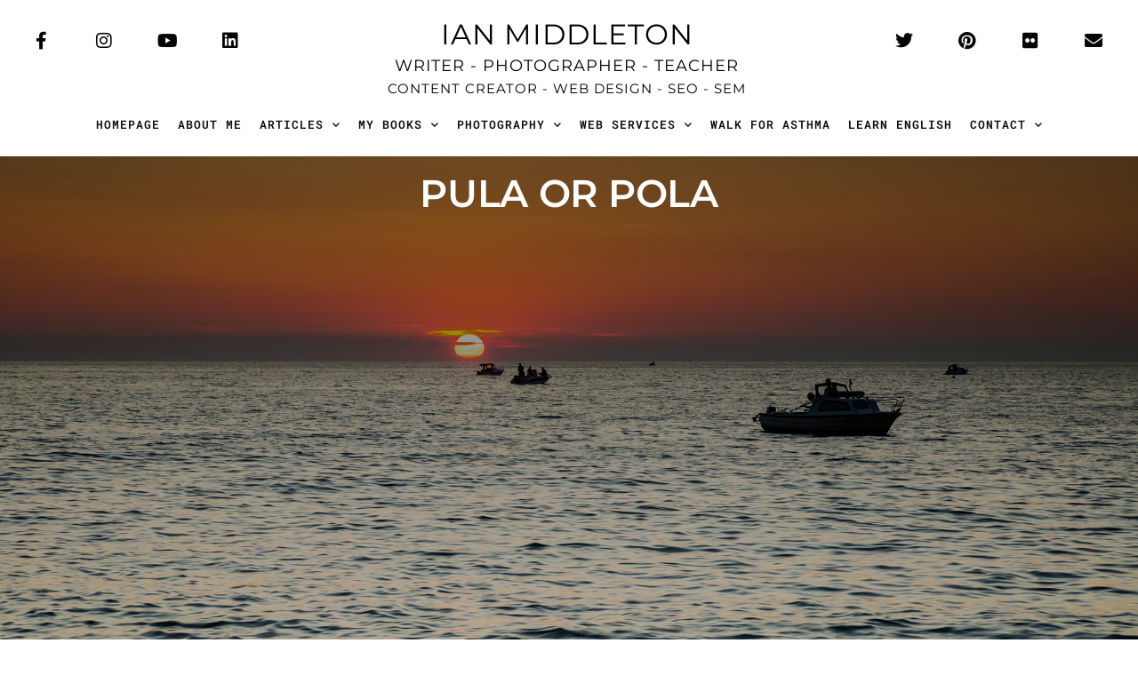

--- FILE ---
content_type: text/html; charset=UTF-8
request_url: https://ianmiddleton.co.uk/pula-or-pola/
body_size: 119476
content:
<!doctype html>
<html lang="en-GB" prefix="og: https://ogp.me/ns#">
<head><meta charset="UTF-8"><script>if(navigator.userAgent.match(/MSIE|Internet Explorer/i)||navigator.userAgent.match(/Trident\/7\..*?rv:11/i)){var href=document.location.href;if(!href.match(/[?&]nowprocket/)){if(href.indexOf("?")==-1){if(href.indexOf("#")==-1){document.location.href=href+"?nowprocket=1"}else{document.location.href=href.replace("#","?nowprocket=1#")}}else{if(href.indexOf("#")==-1){document.location.href=href+"&nowprocket=1"}else{document.location.href=href.replace("#","&nowprocket=1#")}}}}</script><script>(()=>{class RocketLazyLoadScripts{constructor(){this.v="2.0.4",this.userEvents=["keydown","keyup","mousedown","mouseup","mousemove","mouseover","mouseout","touchmove","touchstart","touchend","touchcancel","wheel","click","dblclick","input"],this.attributeEvents=["onblur","onclick","oncontextmenu","ondblclick","onfocus","onmousedown","onmouseenter","onmouseleave","onmousemove","onmouseout","onmouseover","onmouseup","onmousewheel","onscroll","onsubmit"]}async t(){this.i(),this.o(),/iP(ad|hone)/.test(navigator.userAgent)&&this.h(),this.u(),this.l(this),this.m(),this.k(this),this.p(this),this._(),await Promise.all([this.R(),this.L()]),this.lastBreath=Date.now(),this.S(this),this.P(),this.D(),this.O(),this.M(),await this.C(this.delayedScripts.normal),await this.C(this.delayedScripts.defer),await this.C(this.delayedScripts.async),await this.T(),await this.F(),await this.j(),await this.A(),window.dispatchEvent(new Event("rocket-allScriptsLoaded")),this.everythingLoaded=!0,this.lastTouchEnd&&await new Promise(t=>setTimeout(t,500-Date.now()+this.lastTouchEnd)),this.I(),this.H(),this.U(),this.W()}i(){this.CSPIssue=sessionStorage.getItem("rocketCSPIssue"),document.addEventListener("securitypolicyviolation",t=>{this.CSPIssue||"script-src-elem"!==t.violatedDirective||"data"!==t.blockedURI||(this.CSPIssue=!0,sessionStorage.setItem("rocketCSPIssue",!0))},{isRocket:!0})}o(){window.addEventListener("pageshow",t=>{this.persisted=t.persisted,this.realWindowLoadedFired=!0},{isRocket:!0}),window.addEventListener("pagehide",()=>{this.onFirstUserAction=null},{isRocket:!0})}h(){let t;function e(e){t=e}window.addEventListener("touchstart",e,{isRocket:!0}),window.addEventListener("touchend",function i(o){o.changedTouches[0]&&t.changedTouches[0]&&Math.abs(o.changedTouches[0].pageX-t.changedTouches[0].pageX)<10&&Math.abs(o.changedTouches[0].pageY-t.changedTouches[0].pageY)<10&&o.timeStamp-t.timeStamp<200&&(window.removeEventListener("touchstart",e,{isRocket:!0}),window.removeEventListener("touchend",i,{isRocket:!0}),"INPUT"===o.target.tagName&&"text"===o.target.type||(o.target.dispatchEvent(new TouchEvent("touchend",{target:o.target,bubbles:!0})),o.target.dispatchEvent(new MouseEvent("mouseover",{target:o.target,bubbles:!0})),o.target.dispatchEvent(new PointerEvent("click",{target:o.target,bubbles:!0,cancelable:!0,detail:1,clientX:o.changedTouches[0].clientX,clientY:o.changedTouches[0].clientY})),event.preventDefault()))},{isRocket:!0})}q(t){this.userActionTriggered||("mousemove"!==t.type||this.firstMousemoveIgnored?"keyup"===t.type||"mouseover"===t.type||"mouseout"===t.type||(this.userActionTriggered=!0,this.onFirstUserAction&&this.onFirstUserAction()):this.firstMousemoveIgnored=!0),"click"===t.type&&t.preventDefault(),t.stopPropagation(),t.stopImmediatePropagation(),"touchstart"===this.lastEvent&&"touchend"===t.type&&(this.lastTouchEnd=Date.now()),"click"===t.type&&(this.lastTouchEnd=0),this.lastEvent=t.type,t.composedPath&&t.composedPath()[0].getRootNode()instanceof ShadowRoot&&(t.rocketTarget=t.composedPath()[0]),this.savedUserEvents.push(t)}u(){this.savedUserEvents=[],this.userEventHandler=this.q.bind(this),this.userEvents.forEach(t=>window.addEventListener(t,this.userEventHandler,{passive:!1,isRocket:!0})),document.addEventListener("visibilitychange",this.userEventHandler,{isRocket:!0})}U(){this.userEvents.forEach(t=>window.removeEventListener(t,this.userEventHandler,{passive:!1,isRocket:!0})),document.removeEventListener("visibilitychange",this.userEventHandler,{isRocket:!0}),this.savedUserEvents.forEach(t=>{(t.rocketTarget||t.target).dispatchEvent(new window[t.constructor.name](t.type,t))})}m(){const t="return false",e=Array.from(this.attributeEvents,t=>"data-rocket-"+t),i="["+this.attributeEvents.join("],[")+"]",o="[data-rocket-"+this.attributeEvents.join("],[data-rocket-")+"]",s=(e,i,o)=>{o&&o!==t&&(e.setAttribute("data-rocket-"+i,o),e["rocket"+i]=new Function("event",o),e.setAttribute(i,t))};new MutationObserver(t=>{for(const n of t)"attributes"===n.type&&(n.attributeName.startsWith("data-rocket-")||this.everythingLoaded?n.attributeName.startsWith("data-rocket-")&&this.everythingLoaded&&this.N(n.target,n.attributeName.substring(12)):s(n.target,n.attributeName,n.target.getAttribute(n.attributeName))),"childList"===n.type&&n.addedNodes.forEach(t=>{if(t.nodeType===Node.ELEMENT_NODE)if(this.everythingLoaded)for(const i of[t,...t.querySelectorAll(o)])for(const t of i.getAttributeNames())e.includes(t)&&this.N(i,t.substring(12));else for(const e of[t,...t.querySelectorAll(i)])for(const t of e.getAttributeNames())this.attributeEvents.includes(t)&&s(e,t,e.getAttribute(t))})}).observe(document,{subtree:!0,childList:!0,attributeFilter:[...this.attributeEvents,...e]})}I(){this.attributeEvents.forEach(t=>{document.querySelectorAll("[data-rocket-"+t+"]").forEach(e=>{this.N(e,t)})})}N(t,e){const i=t.getAttribute("data-rocket-"+e);i&&(t.setAttribute(e,i),t.removeAttribute("data-rocket-"+e))}k(t){Object.defineProperty(HTMLElement.prototype,"onclick",{get(){return this.rocketonclick||null},set(e){this.rocketonclick=e,this.setAttribute(t.everythingLoaded?"onclick":"data-rocket-onclick","this.rocketonclick(event)")}})}S(t){function e(e,i){let o=e[i];e[i]=null,Object.defineProperty(e,i,{get:()=>o,set(s){t.everythingLoaded?o=s:e["rocket"+i]=o=s}})}e(document,"onreadystatechange"),e(window,"onload"),e(window,"onpageshow");try{Object.defineProperty(document,"readyState",{get:()=>t.rocketReadyState,set(e){t.rocketReadyState=e},configurable:!0}),document.readyState="loading"}catch(t){console.log("WPRocket DJE readyState conflict, bypassing")}}l(t){this.originalAddEventListener=EventTarget.prototype.addEventListener,this.originalRemoveEventListener=EventTarget.prototype.removeEventListener,this.savedEventListeners=[],EventTarget.prototype.addEventListener=function(e,i,o){o&&o.isRocket||!t.B(e,this)&&!t.userEvents.includes(e)||t.B(e,this)&&!t.userActionTriggered||e.startsWith("rocket-")||t.everythingLoaded?t.originalAddEventListener.call(this,e,i,o):(t.savedEventListeners.push({target:this,remove:!1,type:e,func:i,options:o}),"mouseenter"!==e&&"mouseleave"!==e||t.originalAddEventListener.call(this,e,t.savedUserEvents.push,o))},EventTarget.prototype.removeEventListener=function(e,i,o){o&&o.isRocket||!t.B(e,this)&&!t.userEvents.includes(e)||t.B(e,this)&&!t.userActionTriggered||e.startsWith("rocket-")||t.everythingLoaded?t.originalRemoveEventListener.call(this,e,i,o):t.savedEventListeners.push({target:this,remove:!0,type:e,func:i,options:o})}}J(t,e){this.savedEventListeners=this.savedEventListeners.filter(i=>{let o=i.type,s=i.target||window;return e!==o||t!==s||(this.B(o,s)&&(i.type="rocket-"+o),this.$(i),!1)})}H(){EventTarget.prototype.addEventListener=this.originalAddEventListener,EventTarget.prototype.removeEventListener=this.originalRemoveEventListener,this.savedEventListeners.forEach(t=>this.$(t))}$(t){t.remove?this.originalRemoveEventListener.call(t.target,t.type,t.func,t.options):this.originalAddEventListener.call(t.target,t.type,t.func,t.options)}p(t){let e;function i(e){return t.everythingLoaded?e:e.split(" ").map(t=>"load"===t||t.startsWith("load.")?"rocket-jquery-load":t).join(" ")}function o(o){function s(e){const s=o.fn[e];o.fn[e]=o.fn.init.prototype[e]=function(){return this[0]===window&&t.userActionTriggered&&("string"==typeof arguments[0]||arguments[0]instanceof String?arguments[0]=i(arguments[0]):"object"==typeof arguments[0]&&Object.keys(arguments[0]).forEach(t=>{const e=arguments[0][t];delete arguments[0][t],arguments[0][i(t)]=e})),s.apply(this,arguments),this}}if(o&&o.fn&&!t.allJQueries.includes(o)){const e={DOMContentLoaded:[],"rocket-DOMContentLoaded":[]};for(const t in e)document.addEventListener(t,()=>{e[t].forEach(t=>t())},{isRocket:!0});o.fn.ready=o.fn.init.prototype.ready=function(i){function s(){parseInt(o.fn.jquery)>2?setTimeout(()=>i.bind(document)(o)):i.bind(document)(o)}return"function"==typeof i&&(t.realDomReadyFired?!t.userActionTriggered||t.fauxDomReadyFired?s():e["rocket-DOMContentLoaded"].push(s):e.DOMContentLoaded.push(s)),o([])},s("on"),s("one"),s("off"),t.allJQueries.push(o)}e=o}t.allJQueries=[],o(window.jQuery),Object.defineProperty(window,"jQuery",{get:()=>e,set(t){o(t)}})}P(){const t=new Map;document.write=document.writeln=function(e){const i=document.currentScript,o=document.createRange(),s=i.parentElement;let n=t.get(i);void 0===n&&(n=i.nextSibling,t.set(i,n));const c=document.createDocumentFragment();o.setStart(c,0),c.appendChild(o.createContextualFragment(e)),s.insertBefore(c,n)}}async R(){return new Promise(t=>{this.userActionTriggered?t():this.onFirstUserAction=t})}async L(){return new Promise(t=>{document.addEventListener("DOMContentLoaded",()=>{this.realDomReadyFired=!0,t()},{isRocket:!0})})}async j(){return this.realWindowLoadedFired?Promise.resolve():new Promise(t=>{window.addEventListener("load",t,{isRocket:!0})})}M(){this.pendingScripts=[];this.scriptsMutationObserver=new MutationObserver(t=>{for(const e of t)e.addedNodes.forEach(t=>{"SCRIPT"!==t.tagName||t.noModule||t.isWPRocket||this.pendingScripts.push({script:t,promise:new Promise(e=>{const i=()=>{const i=this.pendingScripts.findIndex(e=>e.script===t);i>=0&&this.pendingScripts.splice(i,1),e()};t.addEventListener("load",i,{isRocket:!0}),t.addEventListener("error",i,{isRocket:!0}),setTimeout(i,1e3)})})})}),this.scriptsMutationObserver.observe(document,{childList:!0,subtree:!0})}async F(){await this.X(),this.pendingScripts.length?(await this.pendingScripts[0].promise,await this.F()):this.scriptsMutationObserver.disconnect()}D(){this.delayedScripts={normal:[],async:[],defer:[]},document.querySelectorAll("script[type$=rocketlazyloadscript]").forEach(t=>{t.hasAttribute("data-rocket-src")?t.hasAttribute("async")&&!1!==t.async?this.delayedScripts.async.push(t):t.hasAttribute("defer")&&!1!==t.defer||"module"===t.getAttribute("data-rocket-type")?this.delayedScripts.defer.push(t):this.delayedScripts.normal.push(t):this.delayedScripts.normal.push(t)})}async _(){await this.L();let t=[];document.querySelectorAll("script[type$=rocketlazyloadscript][data-rocket-src]").forEach(e=>{let i=e.getAttribute("data-rocket-src");if(i&&!i.startsWith("data:")){i.startsWith("//")&&(i=location.protocol+i);try{const o=new URL(i).origin;o!==location.origin&&t.push({src:o,crossOrigin:e.crossOrigin||"module"===e.getAttribute("data-rocket-type")})}catch(t){}}}),t=[...new Map(t.map(t=>[JSON.stringify(t),t])).values()],this.Y(t,"preconnect")}async G(t){if(await this.K(),!0!==t.noModule||!("noModule"in HTMLScriptElement.prototype))return new Promise(e=>{let i;function o(){(i||t).setAttribute("data-rocket-status","executed"),e()}try{if(navigator.userAgent.includes("Firefox/")||""===navigator.vendor||this.CSPIssue)i=document.createElement("script"),[...t.attributes].forEach(t=>{let e=t.nodeName;"type"!==e&&("data-rocket-type"===e&&(e="type"),"data-rocket-src"===e&&(e="src"),i.setAttribute(e,t.nodeValue))}),t.text&&(i.text=t.text),t.nonce&&(i.nonce=t.nonce),i.hasAttribute("src")?(i.addEventListener("load",o,{isRocket:!0}),i.addEventListener("error",()=>{i.setAttribute("data-rocket-status","failed-network"),e()},{isRocket:!0}),setTimeout(()=>{i.isConnected||e()},1)):(i.text=t.text,o()),i.isWPRocket=!0,t.parentNode.replaceChild(i,t);else{const i=t.getAttribute("data-rocket-type"),s=t.getAttribute("data-rocket-src");i?(t.type=i,t.removeAttribute("data-rocket-type")):t.removeAttribute("type"),t.addEventListener("load",o,{isRocket:!0}),t.addEventListener("error",i=>{this.CSPIssue&&i.target.src.startsWith("data:")?(console.log("WPRocket: CSP fallback activated"),t.removeAttribute("src"),this.G(t).then(e)):(t.setAttribute("data-rocket-status","failed-network"),e())},{isRocket:!0}),s?(t.fetchPriority="high",t.removeAttribute("data-rocket-src"),t.src=s):t.src="data:text/javascript;base64,"+window.btoa(unescape(encodeURIComponent(t.text)))}}catch(i){t.setAttribute("data-rocket-status","failed-transform"),e()}});t.setAttribute("data-rocket-status","skipped")}async C(t){const e=t.shift();return e?(e.isConnected&&await this.G(e),this.C(t)):Promise.resolve()}O(){this.Y([...this.delayedScripts.normal,...this.delayedScripts.defer,...this.delayedScripts.async],"preload")}Y(t,e){this.trash=this.trash||[];let i=!0;var o=document.createDocumentFragment();t.forEach(t=>{const s=t.getAttribute&&t.getAttribute("data-rocket-src")||t.src;if(s&&!s.startsWith("data:")){const n=document.createElement("link");n.href=s,n.rel=e,"preconnect"!==e&&(n.as="script",n.fetchPriority=i?"high":"low"),t.getAttribute&&"module"===t.getAttribute("data-rocket-type")&&(n.crossOrigin=!0),t.crossOrigin&&(n.crossOrigin=t.crossOrigin),t.integrity&&(n.integrity=t.integrity),t.nonce&&(n.nonce=t.nonce),o.appendChild(n),this.trash.push(n),i=!1}}),document.head.appendChild(o)}W(){this.trash.forEach(t=>t.remove())}async T(){try{document.readyState="interactive"}catch(t){}this.fauxDomReadyFired=!0;try{await this.K(),this.J(document,"readystatechange"),document.dispatchEvent(new Event("rocket-readystatechange")),await this.K(),document.rocketonreadystatechange&&document.rocketonreadystatechange(),await this.K(),this.J(document,"DOMContentLoaded"),document.dispatchEvent(new Event("rocket-DOMContentLoaded")),await this.K(),this.J(window,"DOMContentLoaded"),window.dispatchEvent(new Event("rocket-DOMContentLoaded"))}catch(t){console.error(t)}}async A(){try{document.readyState="complete"}catch(t){}try{await this.K(),this.J(document,"readystatechange"),document.dispatchEvent(new Event("rocket-readystatechange")),await this.K(),document.rocketonreadystatechange&&document.rocketonreadystatechange(),await this.K(),this.J(window,"load"),window.dispatchEvent(new Event("rocket-load")),await this.K(),window.rocketonload&&window.rocketonload(),await this.K(),this.allJQueries.forEach(t=>t(window).trigger("rocket-jquery-load")),await this.K(),this.J(window,"pageshow");const t=new Event("rocket-pageshow");t.persisted=this.persisted,window.dispatchEvent(t),await this.K(),window.rocketonpageshow&&window.rocketonpageshow({persisted:this.persisted})}catch(t){console.error(t)}}async K(){Date.now()-this.lastBreath>45&&(await this.X(),this.lastBreath=Date.now())}async X(){return document.hidden?new Promise(t=>setTimeout(t)):new Promise(t=>requestAnimationFrame(t))}B(t,e){return e===document&&"readystatechange"===t||(e===document&&"DOMContentLoaded"===t||(e===window&&"DOMContentLoaded"===t||(e===window&&"load"===t||e===window&&"pageshow"===t)))}static run(){(new RocketLazyLoadScripts).t()}}RocketLazyLoadScripts.run()})();</script>
	
	<meta name="viewport" content="width=device-width, initial-scale=1">
	<link rel="profile" href="https://gmpg.org/xfn/11">
	<script type="rocketlazyloadscript">window._wca = window._wca || [];</script>
<!-- Google tag (gtag.js) consent mode dataLayer added by Site Kit -->
<script type="rocketlazyloadscript" id="google_gtagjs-js-consent-mode-data-layer">
window.dataLayer = window.dataLayer || [];function gtag(){dataLayer.push(arguments);}
gtag('consent', 'default', {"ad_personalization":"denied","ad_storage":"denied","ad_user_data":"denied","analytics_storage":"denied","functionality_storage":"denied","security_storage":"denied","personalization_storage":"denied","region":["AT","BE","BG","CH","CY","CZ","DE","DK","EE","ES","FI","FR","GB","GR","HR","HU","IE","IS","IT","LI","LT","LU","LV","MT","NL","NO","PL","PT","RO","SE","SI","SK"],"wait_for_update":500});
window._googlesitekitConsentCategoryMap = {"statistics":["analytics_storage"],"marketing":["ad_storage","ad_user_data","ad_personalization"],"functional":["functionality_storage","security_storage"],"preferences":["personalization_storage"]};
window._googlesitekitConsents = {"ad_personalization":"denied","ad_storage":"denied","ad_user_data":"denied","analytics_storage":"denied","functionality_storage":"denied","security_storage":"denied","personalization_storage":"denied","region":["AT","BE","BG","CH","CY","CZ","DE","DK","EE","ES","FI","FR","GB","GR","HR","HU","IE","IS","IT","LI","LT","LU","LV","MT","NL","NO","PL","PT","RO","SE","SI","SK"],"wait_for_update":500};
</script>
<!-- End Google tag (gtag.js) consent mode dataLayer added by Site Kit -->

<!-- Search Engine Optimization by Rank Math - https://rankmath.com/ -->
<title>Pula or Pola, a great location for a summer holiday in Croatia.</title>
<link data-rocket-prefetch href="https://pagead2.googlesyndication.com" rel="dns-prefetch">
<link data-rocket-prefetch href="https://www.googletagmanager.com" rel="dns-prefetch">
<link data-rocket-prefetch href="https://widget.trustpilot.com" rel="dns-prefetch">
<link data-rocket-prefetch href="https://widget.getyourguide.com" rel="dns-prefetch">
<link data-rocket-prefetch href="https://www.discovercars.com" rel="dns-prefetch">
<link data-rocket-prefetch href="https://widget.discovercars.com" rel="dns-prefetch">
<link data-rocket-prefetch href="https://widgets.skyscanner.net" rel="dns-prefetch">
<link crossorigin data-rocket-preload as="font" href="https://ianmiddleton.co.uk/wp-content/uploads/elementor/google-fonts/fonts/montserrat-jtusjig1_i6t8kchkm459wdhyzbi.woff2" rel="preload">
<link crossorigin data-rocket-preload as="font" href="https://ianmiddleton.co.uk/wp-content/plugins/elementor/assets/lib/font-awesome/webfonts/fa-brands-400.woff2" rel="preload">
<link crossorigin data-rocket-preload as="font" href="https://ianmiddleton.co.uk/wp-content/plugins/elementor/assets/lib/font-awesome/webfonts/fa-solid-900.woff2" rel="preload">
<link crossorigin data-rocket-preload as="font" href="https://ianmiddleton.co.uk/wp-content/uploads/elementor/google-fonts/fonts/robotomono-l0x5df4xlvmf-bfr8bxmijhlq38.woff2" rel="preload">
<link crossorigin data-rocket-preload as="font" href="https://ianmiddleton.co.uk/wp-content/uploads/elementor/google-fonts/fonts/merriweather-u-4c0qyriqwlorhsvowk_l5-etxcvx0zbwlvkh2gk9hlmp0v5ya-xxpqczlvf-wdrggj.woff2" rel="preload">
<style id="wpr-usedcss">img:is([sizes=auto i],[sizes^="auto," i]){contain-intrinsic-size:3000px 1500px}img.emoji{display:inline!important;border:none!important;box-shadow:none!important;height:1em!important;width:1em!important;margin:0 .07em!important;vertical-align:-.1em!important;background:0 0!important;padding:0!important}:root{--wp--preset--aspect-ratio--square:1;--wp--preset--aspect-ratio--4-3:4/3;--wp--preset--aspect-ratio--3-4:3/4;--wp--preset--aspect-ratio--3-2:3/2;--wp--preset--aspect-ratio--2-3:2/3;--wp--preset--aspect-ratio--16-9:16/9;--wp--preset--aspect-ratio--9-16:9/16;--wp--preset--color--black:#000000;--wp--preset--color--cyan-bluish-gray:#abb8c3;--wp--preset--color--white:#ffffff;--wp--preset--color--pale-pink:#f78da7;--wp--preset--color--vivid-red:#cf2e2e;--wp--preset--color--luminous-vivid-orange:#ff6900;--wp--preset--color--luminous-vivid-amber:#fcb900;--wp--preset--color--light-green-cyan:#7bdcb5;--wp--preset--color--vivid-green-cyan:#00d084;--wp--preset--color--pale-cyan-blue:#8ed1fc;--wp--preset--color--vivid-cyan-blue:#0693e3;--wp--preset--color--vivid-purple:#9b51e0;--wp--preset--gradient--vivid-cyan-blue-to-vivid-purple:linear-gradient(135deg,rgb(6, 147, 227) 0%,rgb(155, 81, 224) 100%);--wp--preset--gradient--light-green-cyan-to-vivid-green-cyan:linear-gradient(135deg,rgb(122, 220, 180) 0%,rgb(0, 208, 130) 100%);--wp--preset--gradient--luminous-vivid-amber-to-luminous-vivid-orange:linear-gradient(135deg,rgb(252, 185, 0) 0%,rgb(255, 105, 0) 100%);--wp--preset--gradient--luminous-vivid-orange-to-vivid-red:linear-gradient(135deg,rgb(255, 105, 0) 0%,rgb(207, 46, 46) 100%);--wp--preset--gradient--very-light-gray-to-cyan-bluish-gray:linear-gradient(135deg,rgb(238, 238, 238) 0%,rgb(169, 184, 195) 100%);--wp--preset--gradient--cool-to-warm-spectrum:linear-gradient(135deg,rgb(74, 234, 220) 0%,rgb(151, 120, 209) 20%,rgb(207, 42, 186) 40%,rgb(238, 44, 130) 60%,rgb(251, 105, 98) 80%,rgb(254, 248, 76) 100%);--wp--preset--gradient--blush-light-purple:linear-gradient(135deg,rgb(255, 206, 236) 0%,rgb(152, 150, 240) 100%);--wp--preset--gradient--blush-bordeaux:linear-gradient(135deg,rgb(254, 205, 165) 0%,rgb(254, 45, 45) 50%,rgb(107, 0, 62) 100%);--wp--preset--gradient--luminous-dusk:linear-gradient(135deg,rgb(255, 203, 112) 0%,rgb(199, 81, 192) 50%,rgb(65, 88, 208) 100%);--wp--preset--gradient--pale-ocean:linear-gradient(135deg,rgb(255, 245, 203) 0%,rgb(182, 227, 212) 50%,rgb(51, 167, 181) 100%);--wp--preset--gradient--electric-grass:linear-gradient(135deg,rgb(202, 248, 128) 0%,rgb(113, 206, 126) 100%);--wp--preset--gradient--midnight:linear-gradient(135deg,rgb(2, 3, 129) 0%,rgb(40, 116, 252) 100%);--wp--preset--font-size--small:13px;--wp--preset--font-size--medium:20px;--wp--preset--font-size--large:36px;--wp--preset--font-size--x-large:42px;--wp--preset--spacing--20:0.44rem;--wp--preset--spacing--30:0.67rem;--wp--preset--spacing--40:1rem;--wp--preset--spacing--50:1.5rem;--wp--preset--spacing--60:2.25rem;--wp--preset--spacing--70:3.38rem;--wp--preset--spacing--80:5.06rem;--wp--preset--shadow--natural:6px 6px 9px rgba(0, 0, 0, .2);--wp--preset--shadow--deep:12px 12px 50px rgba(0, 0, 0, .4);--wp--preset--shadow--sharp:6px 6px 0px rgba(0, 0, 0, .2);--wp--preset--shadow--outlined:6px 6px 0px -3px rgb(255, 255, 255),6px 6px rgb(0, 0, 0);--wp--preset--shadow--crisp:6px 6px 0px rgb(0, 0, 0)}:root{--wp--style--global--content-size:800px;--wp--style--global--wide-size:1200px}:where(body){margin:0}:where(.wp-site-blocks)>*{margin-block-start:24px;margin-block-end:0}:where(.wp-site-blocks)>:first-child{margin-block-start:0}:where(.wp-site-blocks)>:last-child{margin-block-end:0}:root{--wp--style--block-gap:24px}:root :where(.is-layout-flow)>:first-child{margin-block-start:0}:root :where(.is-layout-flow)>:last-child{margin-block-end:0}:root :where(.is-layout-flow)>*{margin-block-start:24px;margin-block-end:0}:root :where(.is-layout-constrained)>:first-child{margin-block-start:0}:root :where(.is-layout-constrained)>:last-child{margin-block-end:0}:root :where(.is-layout-constrained)>*{margin-block-start:24px;margin-block-end:0}:root :where(.is-layout-flex){gap:24px}:root :where(.is-layout-grid){gap:24px}body{padding-top:0;padding-right:0;padding-bottom:0;padding-left:0}a:where(:not(.wp-element-button)){text-decoration:underline}:root :where(.wp-element-button,.wp-block-button__link){background-color:#32373c;border-width:0;color:#fff;font-family:inherit;font-size:inherit;font-style:inherit;font-weight:inherit;letter-spacing:inherit;line-height:inherit;padding-top:calc(.667em + 2px);padding-right:calc(1.333em + 2px);padding-bottom:calc(.667em + 2px);padding-left:calc(1.333em + 2px);text-decoration:none;text-transform:inherit}:root :where(.wp-block-pullquote){font-size:1.5em;line-height:1.6}.wpa-test-msg{background:#d1ecf1!important;border:1px solid #bee5eb!important;border-radius:5px!important;color:#0c5460!important;font-size:14px!important;padding:.75rem 1.25rem!important;font-family:Arial!important;margin-top:5px!important}span.wpa-button{display:inline-block!important;padding-top:5px!important;color:#fff!important;background-color:#6c757d!important;border-color:#6c757d!important;padding:5px 10px!important;border-radius:5px!important;margin-top:5px!important;cursor:pointer!important}#altEmail_container,.altEmail_container{position:absolute!important;overflow:hidden!important;display:inline!important;height:1px!important;width:1px!important;z-index:-1000!important}.woocommerce .woocommerce-error .button,.woocommerce .woocommerce-message .button{float:right}.woocommerce img{height:auto;max-width:100%}.woocommerce #content div.product div.images,.woocommerce div.product div.images{float:left;width:48%}.woocommerce #content div.product div.thumbnails::after,.woocommerce #content div.product div.thumbnails::before,.woocommerce div.product div.thumbnails::after,.woocommerce div.product div.thumbnails::before{content:" ";display:table}.woocommerce #content div.product div.thumbnails::after,.woocommerce div.product div.thumbnails::after{clear:both}.woocommerce #content div.product div.thumbnails a,.woocommerce div.product div.thumbnails a{float:left;width:30.75%;margin-right:3.8%;margin-bottom:1em}.woocommerce #content div.product div.thumbnails a.last,.woocommerce div.product div.thumbnails a.last{margin-right:0}.woocommerce #content div.product div.thumbnails a.first,.woocommerce div.product div.thumbnails a.first{clear:both}.woocommerce div.product div.thumbnails.columns-1 a{width:100%;margin-right:0;float:none}.woocommerce div.product div.thumbnails.columns-2 a{width:48%}.woocommerce div.product div.thumbnails.columns-4 a{width:22.05%}.woocommerce div.product div.thumbnails.columns-5 a{width:16.9%}.woocommerce div.product div.summary{float:right;width:48%;clear:none}.woocommerce #content div.product .woocommerce-tabs,.woocommerce div.product .woocommerce-tabs{clear:both}.woocommerce #content div.product .woocommerce-tabs ul.tabs::after,.woocommerce #content div.product .woocommerce-tabs ul.tabs::before,.woocommerce div.product .woocommerce-tabs ul.tabs::after,.woocommerce div.product .woocommerce-tabs ul.tabs::before{content:" ";display:table}.woocommerce #content div.product .woocommerce-tabs ul.tabs::after,.woocommerce div.product .woocommerce-tabs ul.tabs::after{clear:both}.woocommerce #content div.product .woocommerce-tabs ul.tabs li,.woocommerce div.product .woocommerce-tabs ul.tabs li{display:inline-block}.woocommerce #content div.product #reviews .comment::after,.woocommerce #content div.product #reviews .comment::before,.woocommerce div.product #reviews .comment::after,.woocommerce div.product #reviews .comment::before{content:" ";display:table}.woocommerce #content div.product #reviews .comment::after,.woocommerce div.product #reviews .comment::after{clear:both}.woocommerce #content div.product #reviews .comment img,.woocommerce div.product #reviews .comment img{float:right;height:auto}.woocommerce ul.products{clear:both}.woocommerce ul.products::after,.woocommerce ul.products::before{content:" ";display:table}.woocommerce ul.products::after{clear:both}.woocommerce ul.products li.product{float:left;margin:0 3.8% 2.992em 0;padding:0;position:relative;width:22.05%;margin-left:0}.woocommerce ul.products li.first{clear:both}.woocommerce ul.products li.last{margin-right:0}.woocommerce .woocommerce-result-count{float:left}.woocommerce .woocommerce-ordering{float:right}.woocommerce form .password-input{display:flex;flex-direction:column;justify-content:center;position:relative}.woocommerce form .password-input input[type=password]{padding-right:2.5rem}.woocommerce form .password-input input::-ms-reveal{display:none}.woocommerce form .show-password-input{background-color:transparent;border-radius:0;border:0;color:var(--wc-form-color-text,#000);cursor:pointer;font-size:inherit;line-height:inherit;margin:0;padding:0;position:absolute;right:.7em;text-decoration:none;top:50%;transform:translateY(-50%);-moz-osx-font-smoothing:inherit;-webkit-appearance:none;-webkit-font-smoothing:inherit}.woocommerce form .show-password-input::before{background-repeat:no-repeat;background-size:cover;background-image:url('data:image/svg+xml,<svg width="20" height="20" viewBox="0 0 20 20" fill="none" xmlns="http://www.w3.org/2000/svg"><path d="M17.3 3.3C16.9 2.9 16.2 2.9 15.7 3.3L13.3 5.7C12.2437 5.3079 11.1267 5.1048 10 5.1C6.2 5.2 2.8 7.2 1 10.5C1.2 10.9 1.5 11.3 1.8 11.7C2.6 12.8 3.6 13.7 4.7 14.4L3 16.1C2.6 16.5 2.5 17.2 3 17.7C3.4 18.1 4.1 18.2 4.6 17.7L17.3 4.9C17.7 4.4 17.7 3.7 17.3 3.3ZM6.7 12.3L5.4 13.6C4.2 12.9 3.1 11.9 2.3 10.7C3.5 9 5.1 7.8 7 7.2C5.7 8.6 5.6 10.8 6.7 12.3ZM10.1 9C9.6 8.5 9.7 7.7 10.2 7.2C10.7 6.8 11.4 6.8 11.9 7.2L10.1 9ZM18.3 9.5C17.8 8.8 17.2 8.1 16.5 7.6L15.5 8.6C16.3 9.2 17 9.9 17.6 10.8C15.9 13.4 13 15 9.9 15H9.1L8.1 16C8.8 15.9 9.4 16 10 16C13.3 16 16.4 14.4 18.3 11.7C18.6 11.3 18.8 10.9 19.1 10.5C18.8 10.2 18.6 9.8 18.3 9.5ZM14 10L10 14C12.2 14 14 12.2 14 10Z" fill="%23111111"/></svg>');content:"";display:block;height:22px;width:22px}.woocommerce form .show-password-input.display-password::before{background-image:url('data:image/svg+xml,<svg width="20" height="20" viewBox="0 0 20 20" fill="none" xmlns="http://www.w3.org/2000/svg"><path d="M18.3 9.49999C15 4.89999 8.50002 3.79999 3.90002 7.19999C2.70002 8.09999 1.70002 9.29999 0.900024 10.6C1.10002 11 1.40002 11.4 1.70002 11.8C5.00002 16.4 11.3 17.4 15.9 14.2C16.8 13.5 17.6 12.8 18.3 11.8C18.6 11.4 18.8 11 19.1 10.6C18.8 10.2 18.6 9.79999 18.3 9.49999ZM10.1 7.19999C10.6 6.69999 11.4 6.69999 11.9 7.19999C12.4 7.69999 12.4 8.49999 11.9 8.99999C11.4 9.49999 10.6 9.49999 10.1 8.99999C9.60003 8.49999 9.60003 7.69999 10.1 7.19999ZM10 14.9C6.90002 14.9 4.00002 13.3 2.30002 10.7C3.50002 8.99999 5.10002 7.79999 7.00002 7.19999C6.30002 7.99999 6.00002 8.89999 6.00002 9.89999C6.00002 12.1 7.70002 14 10 14C12.2 14 14.1 12.3 14.1 9.99999V9.89999C14.1 8.89999 13.7 7.89999 13 7.19999C14.9 7.79999 16.5 8.99999 17.7 10.7C16 13.3 13.1 14.9 10 14.9Z" fill="%23111111"/></svg>')}:root{--woocommerce:#720eec;--wc-green:#7ad03a;--wc-red:#a00;--wc-orange:#ffba00;--wc-blue:#2ea2cc;--wc-primary:#720eec;--wc-primary-text:#fcfbfe;--wc-secondary:#e9e6ed;--wc-secondary-text:#515151;--wc-highlight:#958e09;--wc-highligh-text:white;--wc-content-bg:#fff;--wc-subtext:#767676;--wc-form-border-color:rgba(32, 7, 7, .8);--wc-form-border-radius:4px;--wc-form-border-width:1px}@keyframes spin{100%{transform:rotate(360deg)}}@font-face{font-display:swap;font-family:WooCommerce;src:url(https://ianmiddleton.co.uk/wp-content/plugins/woocommerce/assets/fonts/WooCommerce.woff2) format("woff2"),url(https://ianmiddleton.co.uk/wp-content/plugins/woocommerce/assets/fonts/WooCommerce.woff) format("woff"),url(https://ianmiddleton.co.uk/wp-content/plugins/woocommerce/assets/fonts/WooCommerce.ttf) format("truetype");font-weight:400;font-style:normal}.woocommerce-store-notice{position:absolute;top:0;left:0;right:0;margin:0;width:100%;font-size:1em;padding:1em 0;text-align:center;background-color:#720eec;color:#fcfbfe;z-index:99998;box-shadow:0 1px 1em rgba(0,0,0,.2);display:none}.woocommerce-store-notice a{color:#fcfbfe;text-decoration:underline}.clear{clear:both}.woocommerce .blockUI.blockOverlay{position:relative}.woocommerce .blockUI.blockOverlay::before{height:1em;width:1em;display:block;position:absolute;top:50%;left:50%;margin-left:-.5em;margin-top:-.5em;content:"";animation:1s ease-in-out infinite spin;background:url(https://ianmiddleton.co.uk/wp-content/plugins/woocommerce/assets/images/icons/loader.svg) center center;background-size:cover;line-height:1;text-align:center;font-size:2em;color:rgba(0,0,0,.75)}.woocommerce a.remove{display:block;font-size:1.5em;height:1em;width:1em;text-align:center;line-height:1;border-radius:100%;color:var(--wc-red)!important;text-decoration:none;font-weight:700;border:0}.woocommerce a.remove:hover{color:#fff!important;background:var(--wc-red)}.woocommerce .quantity .qty{width:3.631em;text-align:center}.woocommerce div.product{margin-bottom:0;position:relative}.woocommerce div.product .product_title{clear:none;margin-top:0;padding:0}.woocommerce div.product p.price ins,.woocommerce div.product span.price ins{background:inherit;font-weight:700;display:inline-block}.woocommerce div.product p.price del,.woocommerce div.product span.price del{opacity:.7;display:inline-block}.woocommerce div.product p.stock{font-size:.92em}.woocommerce div.product .woocommerce-product-rating{margin-bottom:1.618em}.woocommerce div.product div.images{margin-bottom:2em}.woocommerce div.product div.images img{display:block;width:100%;height:auto;box-shadow:none}.woocommerce div.product div.images div.thumbnails{padding-top:1em}.woocommerce div.product div.images.woocommerce-product-gallery{position:relative}.woocommerce div.product div.images .woocommerce-product-gallery__wrapper{transition:all cubic-bezier(.795,-.035,0,1) .5s;margin:0;padding:0}.woocommerce div.product div.images .woocommerce-product-gallery__wrapper .zoomImg{background-color:#fff;opacity:0}.woocommerce div.product div.images .woocommerce-product-gallery__image--placeholder{border:1px solid #f2f2f2}.woocommerce div.product div.images .woocommerce-product-gallery__image:nth-child(n+2){width:25%;display:inline-block}.woocommerce div.product div.images .woocommerce-product-gallery__image a{display:block;outline-offset:-2px}.woocommerce div.product div.images .woocommerce-product-gallery__trigger{background:#fff;border:none;box-sizing:content-box;border-radius:100%;cursor:pointer;font-size:2em;height:36px;padding:0;position:absolute;right:.5em;text-indent:-9999px;top:.5em;width:36px;z-index:99}.woocommerce div.product div.images .woocommerce-product-gallery__trigger::before{border:2px solid #000;border-radius:100%;box-sizing:content-box;content:"";display:block;height:10px;left:9px;top:9px;position:absolute;width:10px}.woocommerce div.product div.images .woocommerce-product-gallery__trigger::after{background:#000;border-radius:6px;box-sizing:content-box;content:"";display:block;height:8px;left:22px;position:absolute;top:19px;transform:rotate(-45deg);width:2px}.woocommerce div.product div.images .woocommerce-product-gallery__trigger span[aria-hidden=true]{border:0;clip-path:inset(50%);height:1px;left:50%;margin:-1px;overflow:hidden;position:absolute;top:50%;width:1px}.woocommerce div.product div.images .flex-control-thumbs{overflow:hidden;zoom:1;margin:0;padding:0}.woocommerce div.product div.images .flex-control-thumbs li{width:25%;float:left;margin:0;list-style:none}.woocommerce div.product div.images .flex-control-thumbs li img{cursor:pointer;opacity:.5;margin:0}.woocommerce div.product div.images .flex-control-thumbs li img.flex-active,.woocommerce div.product div.images .flex-control-thumbs li img:hover{opacity:1}.woocommerce div.product .woocommerce-product-gallery--columns-3 .flex-control-thumbs li:nth-child(3n+1){clear:left}.woocommerce div.product .woocommerce-product-gallery--columns-4 .flex-control-thumbs li:nth-child(4n+1){clear:left}.woocommerce div.product .woocommerce-product-gallery--columns-5 .flex-control-thumbs li:nth-child(5n+1){clear:left}.woocommerce div.product div.summary{margin-bottom:2em}.woocommerce div.product div.social{text-align:right;margin:0 0 1em}.woocommerce div.product div.social span{margin:0 0 0 2px}.woocommerce div.product div.social span span{margin:0}.woocommerce div.product div.social span .stButton .chicklets{padding-left:16px;width:0}.woocommerce div.product div.social iframe{float:left;margin-top:3px}.woocommerce div.product .woocommerce-tabs ul.tabs{list-style:none;padding:0 0 0 1em;margin:0 0 1.618em;overflow:hidden;position:relative}.woocommerce div.product .woocommerce-tabs ul.tabs li{border:1px solid #cfc8d8;background-color:#e9e6ed;color:#515151;display:inline-block;position:relative;z-index:0;border-radius:4px 4px 0 0;margin:0 -5px;padding:0 1em}.woocommerce div.product .woocommerce-tabs ul.tabs li a{display:inline-block;padding:.5em 0;font-weight:700;color:#515151;text-decoration:none}.woocommerce div.product .woocommerce-tabs ul.tabs li a:hover{text-decoration:none;color:#6b6b6b}.woocommerce div.product .woocommerce-tabs ul.tabs li.active{background:#fff;color:#515151;z-index:2;border-bottom-color:#fff}.woocommerce div.product .woocommerce-tabs ul.tabs li.active a{color:inherit;text-shadow:inherit}.woocommerce div.product .woocommerce-tabs ul.tabs li.active::before{box-shadow:2px 2px 0 #fff}.woocommerce div.product .woocommerce-tabs ul.tabs li.active::after{box-shadow:-2px 2px 0 #fff}.woocommerce div.product .woocommerce-tabs ul.tabs li::after,.woocommerce div.product .woocommerce-tabs ul.tabs li::before{border:1px solid #cfc8d8;position:absolute;bottom:-1px;width:5px;height:5px;content:" ";box-sizing:border-box}.woocommerce div.product .woocommerce-tabs ul.tabs li::before{left:-5px;border-bottom-right-radius:4px;border-width:0 1px 1px 0;box-shadow:2px 2px 0 #e9e6ed}.woocommerce div.product .woocommerce-tabs ul.tabs li::after{right:-5px;border-bottom-left-radius:4px;border-width:0 0 1px 1px;box-shadow:-2px 2px 0 #e9e6ed}.woocommerce div.product .woocommerce-tabs ul.tabs::before{position:absolute;content:" ";width:100%;bottom:0;left:0;border-bottom:1px solid #cfc8d8;z-index:1}.woocommerce div.product .woocommerce-tabs .panel{margin:0 0 2em;padding:0}.woocommerce div.product p.cart{margin-bottom:2em}.woocommerce div.product p.cart::after,.woocommerce div.product p.cart::before{content:" ";display:table}.woocommerce div.product p.cart::after{clear:both}.woocommerce div.product form.cart{margin-bottom:2em}.woocommerce div.product form.cart::after,.woocommerce div.product form.cart::before{content:" ";display:table}.woocommerce div.product form.cart::after{clear:both}.woocommerce div.product form.cart div.quantity{float:left;margin:0 4px 0 0}.woocommerce div.product form.cart table{border-width:0 0 1px}.woocommerce div.product form.cart table td{padding-left:0}.woocommerce div.product form.cart table div.quantity{float:none;margin:0}.woocommerce div.product form.cart table small.stock{display:block;float:none}.woocommerce div.product form.cart .variations{margin-bottom:1em;border:0;width:100%}.woocommerce div.product form.cart .variations td,.woocommerce div.product form.cart .variations th{border:0;line-height:2em;vertical-align:top}.woocommerce div.product form.cart .variations label{font-weight:700;text-align:left}.woocommerce div.product form.cart .variations select{max-width:100%;min-width:75%;display:inline-block;margin-right:1em;appearance:none;-webkit-appearance:none;-moz-appearance:none;padding-right:3em;background:url([data-uri]) no-repeat;background-size:16px;-webkit-background-size:16px;background-position:calc(100% - 12px) 50%;-webkit-background-position:calc(100% - 12px) 50%}.woocommerce div.product form.cart .variations td.label{padding-right:1em}.woocommerce div.product form.cart .woocommerce-variation-description p{margin-bottom:1em}.woocommerce div.product form.cart .reset_variations{visibility:hidden;font-size:.83em}.woocommerce div.product form.cart .wc-no-matching-variations{display:none}.woocommerce div.product form.cart .button{vertical-align:middle;float:left}.woocommerce div.product form.cart .group_table td.woocommerce-grouped-product-list-item__label{padding-right:1em;padding-left:1em}.woocommerce div.product form.cart .group_table td{vertical-align:top;padding-bottom:.5em;border:0}.woocommerce div.product form.cart .group_table td:first-child{width:4em;text-align:center}.woocommerce div.product form.cart .group_table .wc-grouped-product-add-to-cart-checkbox{display:inline-block;width:auto;margin:0 auto;transform:scale(1.5,1.5)}.woocommerce .products ul,.woocommerce ul.products{margin:0 0 1em;padding:0;list-style:none;clear:both}.woocommerce .products ul::after,.woocommerce .products ul::before,.woocommerce ul.products::after,.woocommerce ul.products::before{content:" ";display:table}.woocommerce .products ul::after,.woocommerce ul.products::after{clear:both}.woocommerce .products ul li,.woocommerce ul.products li{list-style:none}.woocommerce ul.products li.product h3{padding:.5em 0;margin:0;font-size:1em}.woocommerce ul.products li.product a{text-decoration:none}.woocommerce ul.products li.product a img{width:100%;height:auto;display:block;margin:0 0 1em;box-shadow:none}.woocommerce ul.products li.product strong{display:block}.woocommerce ul.products li.product .button{display:inline-block;margin-top:1em}.woocommerce ul.products li.product .price{display:block;font-weight:400;margin-bottom:.5em;font-size:.857em}.woocommerce ul.products li.product .price del{color:inherit;opacity:.7;display:inline-block}.woocommerce ul.products li.product .price ins{background:0 0;font-weight:700;display:inline-block}.woocommerce ul.products li.product .price .from{font-size:.67em;margin:-2px 0 0;text-transform:uppercase;color:rgba(90,89,68,.5)}.woocommerce .woocommerce-result-count{margin:0 0 1em}.woocommerce .woocommerce-ordering{margin:0 0 1em}.woocommerce .woocommerce-ordering>label{margin-right:.25rem}.woocommerce .woocommerce-ordering select{vertical-align:top}.woocommerce a.added_to_cart{padding-top:.5em;display:inline-block}.woocommerce #reviews h3{margin:0}.woocommerce #reviews #respond{margin:0;border:0;padding:0}.woocommerce #reviews #comment{height:75px}.woocommerce #reviews #comments h2{clear:none}.woocommerce p.stars a{position:relative;height:1em;width:1em;text-indent:-999em;display:inline-block;text-decoration:none;font-size:24px}.woocommerce p.stars a::before{display:block;position:absolute;top:0;left:0;width:1em;height:1em;line-height:1;font-family:WooCommerce;content:"\e021";text-indent:0}.woocommerce p.stars a:hover~a::before{content:"\e021"}.woocommerce p.stars:hover a::before{content:"\e020"}.woocommerce p.stars.selected a.active::before{content:"\e020"}.woocommerce p.stars.selected a.active~a::before{content:"\e021"}.woocommerce p.stars.selected a:not(.active)::before{content:"\e020"}.woocommerce :where(.wc_bis_form__input,.wc_bis_form__button){padding:.9rem 1.1rem;line-height:1}.woocommerce:where(body:not(.woocommerce-block-theme-has-button-styles)) #respond input#submit,.woocommerce:where(body:not(.woocommerce-block-theme-has-button-styles)) a.button,.woocommerce:where(body:not(.woocommerce-block-theme-has-button-styles)) button.button,.woocommerce:where(body:not(.woocommerce-block-theme-has-button-styles)) input.button,:where(body:not(.woocommerce-block-theme-has-button-styles)):where(:not(.edit-post-visual-editor)) .woocommerce #respond input#submit,:where(body:not(.woocommerce-block-theme-has-button-styles)):where(:not(.edit-post-visual-editor)) .woocommerce a.button,:where(body:not(.woocommerce-block-theme-has-button-styles)):where(:not(.edit-post-visual-editor)) .woocommerce button.button,:where(body:not(.woocommerce-block-theme-has-button-styles)):where(:not(.edit-post-visual-editor)) .woocommerce input.button{font-size:100%;margin:0;line-height:1;cursor:pointer;position:relative;text-decoration:none;overflow:visible;padding:.618em 1em;font-weight:700;border-radius:3px;left:auto;color:#515151;background-color:#e9e6ed;border:0;display:inline-block;background-image:none;box-shadow:none;text-shadow:none}.woocommerce:where(body:not(.woocommerce-block-theme-has-button-styles)) #respond input#submit.loading,.woocommerce:where(body:not(.woocommerce-block-theme-has-button-styles)) a.button.loading,.woocommerce:where(body:not(.woocommerce-block-theme-has-button-styles)) button.button.loading,.woocommerce:where(body:not(.woocommerce-block-theme-has-button-styles)) input.button.loading,:where(body:not(.woocommerce-block-theme-has-button-styles)):where(:not(.edit-post-visual-editor)) .woocommerce #respond input#submit.loading,:where(body:not(.woocommerce-block-theme-has-button-styles)):where(:not(.edit-post-visual-editor)) .woocommerce a.button.loading,:where(body:not(.woocommerce-block-theme-has-button-styles)):where(:not(.edit-post-visual-editor)) .woocommerce button.button.loading,:where(body:not(.woocommerce-block-theme-has-button-styles)):where(:not(.edit-post-visual-editor)) .woocommerce input.button.loading{opacity:.25;padding-right:2.618em}.woocommerce:where(body:not(.woocommerce-block-theme-has-button-styles)) #respond input#submit.loading::after,.woocommerce:where(body:not(.woocommerce-block-theme-has-button-styles)) a.button.loading::after,.woocommerce:where(body:not(.woocommerce-block-theme-has-button-styles)) button.button.loading::after,.woocommerce:where(body:not(.woocommerce-block-theme-has-button-styles)) input.button.loading::after,:where(body:not(.woocommerce-block-theme-has-button-styles)):where(:not(.edit-post-visual-editor)) .woocommerce #respond input#submit.loading::after,:where(body:not(.woocommerce-block-theme-has-button-styles)):where(:not(.edit-post-visual-editor)) .woocommerce a.button.loading::after,:where(body:not(.woocommerce-block-theme-has-button-styles)):where(:not(.edit-post-visual-editor)) .woocommerce button.button.loading::after,:where(body:not(.woocommerce-block-theme-has-button-styles)):where(:not(.edit-post-visual-editor)) .woocommerce input.button.loading::after{font-family:WooCommerce;content:"\e01c";vertical-align:top;font-weight:400;position:absolute;top:.618em;right:1em;animation:2s linear infinite spin}.woocommerce:where(body:not(.woocommerce-block-theme-has-button-styles)) #respond input#submit.added::after,.woocommerce:where(body:not(.woocommerce-block-theme-has-button-styles)) a.button.added::after,.woocommerce:where(body:not(.woocommerce-block-theme-has-button-styles)) button.button.added::after,.woocommerce:where(body:not(.woocommerce-block-theme-has-button-styles)) input.button.added::after,:where(body:not(.woocommerce-block-theme-has-button-styles)):where(:not(.edit-post-visual-editor)) .woocommerce #respond input#submit.added::after,:where(body:not(.woocommerce-block-theme-has-button-styles)):where(:not(.edit-post-visual-editor)) .woocommerce a.button.added::after,:where(body:not(.woocommerce-block-theme-has-button-styles)):where(:not(.edit-post-visual-editor)) .woocommerce button.button.added::after,:where(body:not(.woocommerce-block-theme-has-button-styles)):where(:not(.edit-post-visual-editor)) .woocommerce input.button.added::after{font-family:WooCommerce;content:"\e017";margin-left:.53em;vertical-align:bottom}.woocommerce:where(body:not(.woocommerce-block-theme-has-button-styles)) #respond input#submit:hover,.woocommerce:where(body:not(.woocommerce-block-theme-has-button-styles)) a.button:hover,.woocommerce:where(body:not(.woocommerce-block-theme-has-button-styles)) button.button:hover,.woocommerce:where(body:not(.woocommerce-block-theme-has-button-styles)) input.button:hover,:where(body:not(.woocommerce-block-theme-has-button-styles)):where(:not(.edit-post-visual-editor)) .woocommerce #respond input#submit:hover,:where(body:not(.woocommerce-block-theme-has-button-styles)):where(:not(.edit-post-visual-editor)) .woocommerce a.button:hover,:where(body:not(.woocommerce-block-theme-has-button-styles)):where(:not(.edit-post-visual-editor)) .woocommerce button.button:hover,:where(body:not(.woocommerce-block-theme-has-button-styles)):where(:not(.edit-post-visual-editor)) .woocommerce input.button:hover{background-color:#dcd7e2;text-decoration:none;background-image:none;color:#515151}.woocommerce:where(body:not(.woocommerce-block-theme-has-button-styles)) #respond input#submit.alt,.woocommerce:where(body:not(.woocommerce-block-theme-has-button-styles)) a.button.alt,.woocommerce:where(body:not(.woocommerce-block-theme-has-button-styles)) button.button.alt,.woocommerce:where(body:not(.woocommerce-block-theme-has-button-styles)) input.button.alt,:where(body:not(.woocommerce-block-theme-has-button-styles)):where(:not(.edit-post-visual-editor)) .woocommerce #respond input#submit.alt,:where(body:not(.woocommerce-block-theme-has-button-styles)):where(:not(.edit-post-visual-editor)) .woocommerce a.button.alt,:where(body:not(.woocommerce-block-theme-has-button-styles)):where(:not(.edit-post-visual-editor)) .woocommerce button.button.alt,:where(body:not(.woocommerce-block-theme-has-button-styles)):where(:not(.edit-post-visual-editor)) .woocommerce input.button.alt{background-color:#7f54b3;color:#fff;-webkit-font-smoothing:antialiased}.woocommerce:where(body:not(.woocommerce-block-theme-has-button-styles)) #respond input#submit.alt:hover,.woocommerce:where(body:not(.woocommerce-block-theme-has-button-styles)) a.button.alt:hover,.woocommerce:where(body:not(.woocommerce-block-theme-has-button-styles)) button.button.alt:hover,.woocommerce:where(body:not(.woocommerce-block-theme-has-button-styles)) input.button.alt:hover,:where(body:not(.woocommerce-block-theme-has-button-styles)):where(:not(.edit-post-visual-editor)) .woocommerce #respond input#submit.alt:hover,:where(body:not(.woocommerce-block-theme-has-button-styles)):where(:not(.edit-post-visual-editor)) .woocommerce a.button.alt:hover,:where(body:not(.woocommerce-block-theme-has-button-styles)):where(:not(.edit-post-visual-editor)) .woocommerce button.button.alt:hover,:where(body:not(.woocommerce-block-theme-has-button-styles)):where(:not(.edit-post-visual-editor)) .woocommerce input.button.alt:hover{background-color:#7249a4;color:#fff}.woocommerce:where(body:not(.woocommerce-block-theme-has-button-styles)) #respond input#submit.alt.disabled,.woocommerce:where(body:not(.woocommerce-block-theme-has-button-styles)) #respond input#submit.alt.disabled:hover,.woocommerce:where(body:not(.woocommerce-block-theme-has-button-styles)) #respond input#submit.alt:disabled,.woocommerce:where(body:not(.woocommerce-block-theme-has-button-styles)) #respond input#submit.alt:disabled:hover,.woocommerce:where(body:not(.woocommerce-block-theme-has-button-styles)) #respond input#submit.alt:disabled[disabled],.woocommerce:where(body:not(.woocommerce-block-theme-has-button-styles)) #respond input#submit.alt:disabled[disabled]:hover,.woocommerce:where(body:not(.woocommerce-block-theme-has-button-styles)) a.button.alt.disabled,.woocommerce:where(body:not(.woocommerce-block-theme-has-button-styles)) a.button.alt.disabled:hover,.woocommerce:where(body:not(.woocommerce-block-theme-has-button-styles)) a.button.alt:disabled,.woocommerce:where(body:not(.woocommerce-block-theme-has-button-styles)) a.button.alt:disabled:hover,.woocommerce:where(body:not(.woocommerce-block-theme-has-button-styles)) a.button.alt:disabled[disabled],.woocommerce:where(body:not(.woocommerce-block-theme-has-button-styles)) a.button.alt:disabled[disabled]:hover,.woocommerce:where(body:not(.woocommerce-block-theme-has-button-styles)) button.button.alt.disabled,.woocommerce:where(body:not(.woocommerce-block-theme-has-button-styles)) button.button.alt.disabled:hover,.woocommerce:where(body:not(.woocommerce-block-theme-has-button-styles)) button.button.alt:disabled,.woocommerce:where(body:not(.woocommerce-block-theme-has-button-styles)) button.button.alt:disabled:hover,.woocommerce:where(body:not(.woocommerce-block-theme-has-button-styles)) button.button.alt:disabled[disabled],.woocommerce:where(body:not(.woocommerce-block-theme-has-button-styles)) button.button.alt:disabled[disabled]:hover,.woocommerce:where(body:not(.woocommerce-block-theme-has-button-styles)) input.button.alt.disabled,.woocommerce:where(body:not(.woocommerce-block-theme-has-button-styles)) input.button.alt.disabled:hover,.woocommerce:where(body:not(.woocommerce-block-theme-has-button-styles)) input.button.alt:disabled,.woocommerce:where(body:not(.woocommerce-block-theme-has-button-styles)) input.button.alt:disabled:hover,.woocommerce:where(body:not(.woocommerce-block-theme-has-button-styles)) input.button.alt:disabled[disabled],.woocommerce:where(body:not(.woocommerce-block-theme-has-button-styles)) input.button.alt:disabled[disabled]:hover,:where(body:not(.woocommerce-block-theme-has-button-styles)):where(:not(.edit-post-visual-editor)) .woocommerce #respond input#submit.alt.disabled,:where(body:not(.woocommerce-block-theme-has-button-styles)):where(:not(.edit-post-visual-editor)) .woocommerce #respond input#submit.alt.disabled:hover,:where(body:not(.woocommerce-block-theme-has-button-styles)):where(:not(.edit-post-visual-editor)) .woocommerce #respond input#submit.alt:disabled,:where(body:not(.woocommerce-block-theme-has-button-styles)):where(:not(.edit-post-visual-editor)) .woocommerce #respond input#submit.alt:disabled:hover,:where(body:not(.woocommerce-block-theme-has-button-styles)):where(:not(.edit-post-visual-editor)) .woocommerce #respond input#submit.alt:disabled[disabled],:where(body:not(.woocommerce-block-theme-has-button-styles)):where(:not(.edit-post-visual-editor)) .woocommerce #respond input#submit.alt:disabled[disabled]:hover,:where(body:not(.woocommerce-block-theme-has-button-styles)):where(:not(.edit-post-visual-editor)) .woocommerce a.button.alt.disabled,:where(body:not(.woocommerce-block-theme-has-button-styles)):where(:not(.edit-post-visual-editor)) .woocommerce a.button.alt.disabled:hover,:where(body:not(.woocommerce-block-theme-has-button-styles)):where(:not(.edit-post-visual-editor)) .woocommerce a.button.alt:disabled,:where(body:not(.woocommerce-block-theme-has-button-styles)):where(:not(.edit-post-visual-editor)) .woocommerce a.button.alt:disabled:hover,:where(body:not(.woocommerce-block-theme-has-button-styles)):where(:not(.edit-post-visual-editor)) .woocommerce a.button.alt:disabled[disabled],:where(body:not(.woocommerce-block-theme-has-button-styles)):where(:not(.edit-post-visual-editor)) .woocommerce a.button.alt:disabled[disabled]:hover,:where(body:not(.woocommerce-block-theme-has-button-styles)):where(:not(.edit-post-visual-editor)) .woocommerce button.button.alt.disabled,:where(body:not(.woocommerce-block-theme-has-button-styles)):where(:not(.edit-post-visual-editor)) .woocommerce button.button.alt.disabled:hover,:where(body:not(.woocommerce-block-theme-has-button-styles)):where(:not(.edit-post-visual-editor)) .woocommerce button.button.alt:disabled,:where(body:not(.woocommerce-block-theme-has-button-styles)):where(:not(.edit-post-visual-editor)) .woocommerce button.button.alt:disabled:hover,:where(body:not(.woocommerce-block-theme-has-button-styles)):where(:not(.edit-post-visual-editor)) .woocommerce button.button.alt:disabled[disabled],:where(body:not(.woocommerce-block-theme-has-button-styles)):where(:not(.edit-post-visual-editor)) .woocommerce button.button.alt:disabled[disabled]:hover,:where(body:not(.woocommerce-block-theme-has-button-styles)):where(:not(.edit-post-visual-editor)) .woocommerce input.button.alt.disabled,:where(body:not(.woocommerce-block-theme-has-button-styles)):where(:not(.edit-post-visual-editor)) .woocommerce input.button.alt.disabled:hover,:where(body:not(.woocommerce-block-theme-has-button-styles)):where(:not(.edit-post-visual-editor)) .woocommerce input.button.alt:disabled,:where(body:not(.woocommerce-block-theme-has-button-styles)):where(:not(.edit-post-visual-editor)) .woocommerce input.button.alt:disabled:hover,:where(body:not(.woocommerce-block-theme-has-button-styles)):where(:not(.edit-post-visual-editor)) .woocommerce input.button.alt:disabled[disabled],:where(body:not(.woocommerce-block-theme-has-button-styles)):where(:not(.edit-post-visual-editor)) .woocommerce input.button.alt:disabled[disabled]:hover{background-color:#7f54b3;color:#fff}.woocommerce:where(body:not(.woocommerce-block-theme-has-button-styles)) #respond input#submit.disabled,.woocommerce:where(body:not(.woocommerce-block-theme-has-button-styles)) #respond input#submit:disabled,.woocommerce:where(body:not(.woocommerce-block-theme-has-button-styles)) #respond input#submit:disabled[disabled],.woocommerce:where(body:not(.woocommerce-block-theme-has-button-styles)) a.button.disabled,.woocommerce:where(body:not(.woocommerce-block-theme-has-button-styles)) a.button:disabled,.woocommerce:where(body:not(.woocommerce-block-theme-has-button-styles)) a.button:disabled[disabled],.woocommerce:where(body:not(.woocommerce-block-theme-has-button-styles)) button.button.disabled,.woocommerce:where(body:not(.woocommerce-block-theme-has-button-styles)) button.button:disabled,.woocommerce:where(body:not(.woocommerce-block-theme-has-button-styles)) button.button:disabled[disabled],.woocommerce:where(body:not(.woocommerce-block-theme-has-button-styles)) input.button.disabled,.woocommerce:where(body:not(.woocommerce-block-theme-has-button-styles)) input.button:disabled,.woocommerce:where(body:not(.woocommerce-block-theme-has-button-styles)) input.button:disabled[disabled],:where(body:not(.woocommerce-block-theme-has-button-styles)):where(:not(.edit-post-visual-editor)) .woocommerce #respond input#submit.disabled,:where(body:not(.woocommerce-block-theme-has-button-styles)):where(:not(.edit-post-visual-editor)) .woocommerce #respond input#submit:disabled,:where(body:not(.woocommerce-block-theme-has-button-styles)):where(:not(.edit-post-visual-editor)) .woocommerce #respond input#submit:disabled[disabled],:where(body:not(.woocommerce-block-theme-has-button-styles)):where(:not(.edit-post-visual-editor)) .woocommerce a.button.disabled,:where(body:not(.woocommerce-block-theme-has-button-styles)):where(:not(.edit-post-visual-editor)) .woocommerce a.button:disabled,:where(body:not(.woocommerce-block-theme-has-button-styles)):where(:not(.edit-post-visual-editor)) .woocommerce a.button:disabled[disabled],:where(body:not(.woocommerce-block-theme-has-button-styles)):where(:not(.edit-post-visual-editor)) .woocommerce button.button.disabled,:where(body:not(.woocommerce-block-theme-has-button-styles)):where(:not(.edit-post-visual-editor)) .woocommerce button.button:disabled,:where(body:not(.woocommerce-block-theme-has-button-styles)):where(:not(.edit-post-visual-editor)) .woocommerce button.button:disabled[disabled],:where(body:not(.woocommerce-block-theme-has-button-styles)):where(:not(.edit-post-visual-editor)) .woocommerce input.button.disabled,:where(body:not(.woocommerce-block-theme-has-button-styles)):where(:not(.edit-post-visual-editor)) .woocommerce input.button:disabled,:where(body:not(.woocommerce-block-theme-has-button-styles)):where(:not(.edit-post-visual-editor)) .woocommerce input.button:disabled[disabled]{color:inherit;cursor:not-allowed;opacity:.5;padding:.618em 1em}.woocommerce:where(body:not(.woocommerce-block-theme-has-button-styles)) #respond input#submit.disabled:hover,.woocommerce:where(body:not(.woocommerce-block-theme-has-button-styles)) #respond input#submit:disabled:hover,.woocommerce:where(body:not(.woocommerce-block-theme-has-button-styles)) #respond input#submit:disabled[disabled]:hover,.woocommerce:where(body:not(.woocommerce-block-theme-has-button-styles)) a.button.disabled:hover,.woocommerce:where(body:not(.woocommerce-block-theme-has-button-styles)) a.button:disabled:hover,.woocommerce:where(body:not(.woocommerce-block-theme-has-button-styles)) a.button:disabled[disabled]:hover,.woocommerce:where(body:not(.woocommerce-block-theme-has-button-styles)) button.button.disabled:hover,.woocommerce:where(body:not(.woocommerce-block-theme-has-button-styles)) button.button:disabled:hover,.woocommerce:where(body:not(.woocommerce-block-theme-has-button-styles)) button.button:disabled[disabled]:hover,.woocommerce:where(body:not(.woocommerce-block-theme-has-button-styles)) input.button.disabled:hover,.woocommerce:where(body:not(.woocommerce-block-theme-has-button-styles)) input.button:disabled:hover,.woocommerce:where(body:not(.woocommerce-block-theme-has-button-styles)) input.button:disabled[disabled]:hover,:where(body:not(.woocommerce-block-theme-has-button-styles)):where(:not(.edit-post-visual-editor)) .woocommerce #respond input#submit.disabled:hover,:where(body:not(.woocommerce-block-theme-has-button-styles)):where(:not(.edit-post-visual-editor)) .woocommerce #respond input#submit:disabled:hover,:where(body:not(.woocommerce-block-theme-has-button-styles)):where(:not(.edit-post-visual-editor)) .woocommerce #respond input#submit:disabled[disabled]:hover,:where(body:not(.woocommerce-block-theme-has-button-styles)):where(:not(.edit-post-visual-editor)) .woocommerce a.button.disabled:hover,:where(body:not(.woocommerce-block-theme-has-button-styles)):where(:not(.edit-post-visual-editor)) .woocommerce a.button:disabled:hover,:where(body:not(.woocommerce-block-theme-has-button-styles)):where(:not(.edit-post-visual-editor)) .woocommerce a.button:disabled[disabled]:hover,:where(body:not(.woocommerce-block-theme-has-button-styles)):where(:not(.edit-post-visual-editor)) .woocommerce button.button.disabled:hover,:where(body:not(.woocommerce-block-theme-has-button-styles)):where(:not(.edit-post-visual-editor)) .woocommerce button.button:disabled:hover,:where(body:not(.woocommerce-block-theme-has-button-styles)):where(:not(.edit-post-visual-editor)) .woocommerce button.button:disabled[disabled]:hover,:where(body:not(.woocommerce-block-theme-has-button-styles)):where(:not(.edit-post-visual-editor)) .woocommerce input.button.disabled:hover,:where(body:not(.woocommerce-block-theme-has-button-styles)):where(:not(.edit-post-visual-editor)) .woocommerce input.button:disabled:hover,:where(body:not(.woocommerce-block-theme-has-button-styles)):where(:not(.edit-post-visual-editor)) .woocommerce input.button:disabled[disabled]:hover{color:inherit;background-color:#e9e6ed}.woocommerce:where(body:not(.woocommerce-uses-block-theme)) div.product p.price,.woocommerce:where(body:not(.woocommerce-uses-block-theme)) div.product span.price{color:#958e09;font-size:1.25em}.woocommerce:where(body:not(.woocommerce-uses-block-theme)) ul.products li.product .price{color:#958e09}.woocommerce-error,.woocommerce-message{padding:1em 2em 1em 3.5em;margin:0 0 2em;position:relative;background-color:#f6f5f8;color:#515151;border-top:3px solid #720eec;list-style:none;width:auto;word-wrap:break-word}.woocommerce-error::after,.woocommerce-error::before,.woocommerce-message::after,.woocommerce-message::before{content:" ";display:table}.woocommerce-error::after,.woocommerce-message::after{clear:both}.woocommerce-error::before,.woocommerce-message::before{font-family:WooCommerce;content:"\e028";content:"\e028"/"";display:inline-block;position:absolute;top:1em;left:1.5em}.woocommerce-error .button,.woocommerce-message .button{float:right}.woocommerce-error li,.woocommerce-message li{list-style:none!important;padding-left:0!important;margin-left:0!important}.woocommerce-message{border-top-color:#8fae1b}.woocommerce-message::before{content:"\e015";color:#8fae1b}.woocommerce-error{border-top-color:#b81c23}.woocommerce-error::before{content:"\e016";color:#b81c23}.cmplz-blocked-content-notice{display:none}.cmplz-placeholder-parent{height:inherit}.cmplz-optin .cmplz-blocked-content-container .cmplz-blocked-content-notice,.cmplz-optin .cmplz-wp-video .cmplz-blocked-content-notice{display:block}.cmplz-blocked-content-container,.cmplz-wp-video{animation-name:cmplz-fadein;animation-duration:.6s;background:#fff;border:0;border-radius:3px;box-shadow:0 0 1px 0 rgba(0,0,0,.5),0 1px 10px 0 rgba(0,0,0,.15);display:flex;justify-content:center;align-items:center;background-repeat:no-repeat!important;background-size:cover!important;height:inherit;position:relative}.cmplz-blocked-content-container iframe,.cmplz-wp-video iframe{visibility:hidden;max-height:100%;border:0!important}.cmplz-blocked-content-container .cmplz-blocked-content-notice,.cmplz-wp-video .cmplz-blocked-content-notice{white-space:normal;text-transform:initial;position:absolute!important;width:100%;top:50%;left:50%;transform:translate(-50%,-50%);max-width:300px;font-size:14px;padding:10px;background-color:rgba(0,0,0,.5);color:#fff;text-align:center;z-index:98;line-height:23px}.cmplz-blocked-content-container .cmplz-blocked-content-notice .cmplz-links,.cmplz-wp-video .cmplz-blocked-content-notice .cmplz-links{display:block;margin-bottom:10px}.cmplz-blocked-content-container .cmplz-blocked-content-notice .cmplz-links a,.cmplz-wp-video .cmplz-blocked-content-notice .cmplz-links a{color:#fff}.cmplz-blocked-content-container div div{display:none}.cmplz-wp-video .cmplz-placeholder-element{width:100%;height:inherit}@keyframes cmplz-fadein{from{opacity:0}to{opacity:1}}html{line-height:1.15;-webkit-text-size-adjust:100%}*,:after,:before{box-sizing:border-box}body{background-color:#fff;color:#333;font-family:-apple-system,BlinkMacSystemFont,'Segoe UI',Roboto,'Helvetica Neue',Arial,'Noto Sans',sans-serif,'Apple Color Emoji','Segoe UI Emoji','Segoe UI Symbol','Noto Color Emoji';font-size:1rem;font-weight:400;line-height:1.5;margin:0;-webkit-font-smoothing:antialiased;-moz-osx-font-smoothing:grayscale}h1,h2,h3,h5{color:inherit;font-family:inherit;font-weight:500;line-height:1.2;margin-block-end:1rem;margin-block-start:.5rem}h1{font-size:2.5rem}h2{font-size:2rem}h3{font-size:1.75rem}h5{font-size:1.25rem}p{margin-block-end:.9rem;margin-block-start:0}hr{box-sizing:content-box;height:0;overflow:visible}a{background-color:transparent;color:#c36;text-decoration:none}a:active,a:hover{color:#336}a:not([href]):not([tabindex]),a:not([href]):not([tabindex]):focus,a:not([href]):not([tabindex]):hover{color:inherit;text-decoration:none}a:not([href]):not([tabindex]):focus{outline:0}strong{font-weight:bolder}code{font-family:monospace,monospace;font-size:1em}sub{font-size:75%;line-height:0;position:relative;vertical-align:baseline}sub{bottom:-.25em}img{border-style:none;height:auto;max-width:100%}details{display:block}summary{display:list-item}figcaption{color:#333;font-size:16px;font-style:italic;font-weight:400;line-height:1.4}[hidden],template{display:none}@media print{*,:after,:before{background:0 0!important;box-shadow:none!important;color:#000!important;text-shadow:none!important}a,a:visited{text-decoration:underline}a[href]:after{content:" (" attr(href) ")"}a[href^="#"]:after,a[href^="javascript:"]:after{content:""}img,tr{-moz-column-break-inside:avoid;break-inside:avoid}h2,h3,p{orphans:3;widows:3}h2,h3{-moz-column-break-after:avoid;break-after:avoid}}label{display:inline-block;line-height:1;vertical-align:middle}button,input,optgroup,select,textarea{font-family:inherit;font-size:1rem;line-height:1.5;margin:0}input[type=date],input[type=email],input[type=number],input[type=password],input[type=search],input[type=tel],input[type=text],input[type=url],select,textarea{border:1px solid #666;border-radius:3px;padding:.5rem 1rem;transition:all .3s;width:100%}input[type=date]:focus,input[type=email]:focus,input[type=number]:focus,input[type=password]:focus,input[type=search]:focus,input[type=tel]:focus,input[type=text]:focus,input[type=url]:focus,select:focus,textarea:focus{border-color:#333}button,input{overflow:visible}button,select{text-transform:none}[type=button],[type=reset],[type=submit],button{-webkit-appearance:button;width:auto}[type=button],[type=submit],button{background-color:transparent;border:1px solid #c36;border-radius:3px;color:#c36;display:inline-block;font-size:1rem;font-weight:400;padding:.5rem 1rem;text-align:center;transition:all .3s;-webkit-user-select:none;-moz-user-select:none;user-select:none;white-space:nowrap}[type=button]:focus:not(:focus-visible),[type=submit]:focus:not(:focus-visible),button:focus:not(:focus-visible){outline:0}[type=button]:focus,[type=button]:hover,[type=submit]:focus,[type=submit]:hover,button:focus,button:hover{background-color:#c36;color:#fff;text-decoration:none}[type=button]:not(:disabled),[type=submit]:not(:disabled),button:not(:disabled){cursor:pointer}fieldset{padding:.35em .75em .625em}legend{box-sizing:border-box;color:inherit;display:table;max-width:100%;padding:0;white-space:normal}progress{vertical-align:baseline}textarea{overflow:auto;resize:vertical}[type=checkbox],[type=radio]{box-sizing:border-box;padding:0}[type=number]::-webkit-inner-spin-button,[type=number]::-webkit-outer-spin-button{height:auto}[type=search]{-webkit-appearance:textfield;outline-offset:-2px}[type=search]::-webkit-search-decoration{-webkit-appearance:none}::-webkit-file-upload-button{-webkit-appearance:button;font:inherit}select{display:block}table{background-color:transparent;border-collapse:collapse;border-spacing:0;font-size:.9em;margin-block-end:15px;width:100%}table th{border:1px solid hsla(0,0%,50%,.502);line-height:1.5;padding:15px;vertical-align:top}table th{font-weight:700}table tbody>tr:nth-child(odd)>th{background-color:hsla(0,0%,50%,.071)}table tbody tr:hover>th{background-color:hsla(0,0%,50%,.102)}table tbody+tbody{border-block-start:2px solid hsla(0,0%,50%,.502)}li,ul{background:0 0;border:0;font-size:100%;margin-block-end:0;margin-block-start:0;outline:0;vertical-align:baseline}.aligncenter{clear:both;display:block;margin-inline:auto}.wp-caption{margin-block-end:1.25rem;max-width:100%}.wp-caption img{display:block;margin-inline:auto}.wp-caption-text{margin:0}.sticky{display:block;position:relative}.hide{display:none!important}.screen-reader-text{clip:rect(1px,1px,1px,1px);height:1px;overflow:hidden;position:absolute!important;width:1px;word-wrap:normal!important}.screen-reader-text:focus{background-color:#eee;clip:auto!important;clip-path:none;color:#333;display:block;font-size:1rem;height:auto;left:5px;line-height:normal;padding:12px 24px;text-decoration:none;top:5px;width:auto;z-index:100000}.post .wp-post-image{max-height:500px;-o-object-fit:cover;object-fit:cover;width:100%}@media(max-width:991px){.post .wp-post-image{max-height:400px}}@media(max-width:575px){.post .wp-post-image{max-height:300px}}#comments .comment{position:relative}#comments .reply{font-size:11px;line-height:1}#comments .children{list-style:none;margin:0;padding-inline-start:30px;position:relative}#comments .children li:last-child{padding-block-end:0}@media(max-width:767px){table table{font-size:.8em}table table th{line-height:1.3;padding:7px}table table th{font-weight:400}#comments .children{padding-inline-start:20px}}.dialog-widget-content{background-color:var(--e-a-bg-default);border-radius:3px;box-shadow:2px 8px 23px 3px rgba(0,0,0,.2);overflow:hidden;position:absolute}.dialog-message{box-sizing:border-box;line-height:1.5}.dialog-close-button{color:var(--e-a-color-txt);cursor:pointer;font-size:15px;inset-inline-end:15px;line-height:1;margin-block-start:15px;position:absolute;transition:var(--e-a-transition-hover)}.dialog-close-button:hover{color:var(--e-a-color-txt-hover)}.dialog-prevent-scroll{max-height:100vh;overflow:hidden}.dialog-type-lightbox{background-color:rgba(0,0,0,.8);bottom:0;height:100%;left:0;position:fixed;-webkit-user-select:none;-moz-user-select:none;user-select:none;width:100%;z-index:9999}.dialog-type-alert .dialog-widget-content,.dialog-type-confirm .dialog-widget-content{margin:auto;padding:20px;width:400px}.dialog-type-alert .dialog-header,.dialog-type-confirm .dialog-header{font-size:15px;font-weight:500}.dialog-type-alert .dialog-header:after,.dialog-type-confirm .dialog-header:after{border-block-end:var(--e-a-border);content:"";display:block;margin-block-end:10px;margin-inline-end:-20px;margin-inline-start:-20px;padding-block-end:10px}.dialog-type-alert .dialog-message,.dialog-type-confirm .dialog-message{min-height:50px}.dialog-type-alert .dialog-buttons-wrapper,.dialog-type-confirm .dialog-buttons-wrapper{display:flex;gap:15px;justify-content:flex-end;padding-block-start:10px}.dialog-type-alert .dialog-buttons-wrapper .dialog-button,.dialog-type-confirm .dialog-buttons-wrapper .dialog-button{background-color:var(--e-a-btn-bg);border:none;border-radius:var(--e-a-border-radius);color:var(--e-a-btn-color-invert);font-size:12px;font-weight:500;line-height:1.2;outline:0;padding:8px 16px;transition:var(--e-a-transition-hover)}.dialog-type-alert .dialog-buttons-wrapper .dialog-button:hover,.dialog-type-confirm .dialog-buttons-wrapper .dialog-button:hover{border:none}.dialog-type-alert .dialog-buttons-wrapper .dialog-button:focus,.dialog-type-alert .dialog-buttons-wrapper .dialog-button:hover,.dialog-type-confirm .dialog-buttons-wrapper .dialog-button:focus,.dialog-type-confirm .dialog-buttons-wrapper .dialog-button:hover{background-color:var(--e-a-btn-bg-hover);color:var(--e-a-btn-color-invert)}.dialog-type-alert .dialog-buttons-wrapper .dialog-button:active,.dialog-type-confirm .dialog-buttons-wrapper .dialog-button:active{background-color:var(--e-a-btn-bg-active)}.dialog-type-alert .dialog-buttons-wrapper .dialog-button:not([disabled]),.dialog-type-confirm .dialog-buttons-wrapper .dialog-button:not([disabled]){cursor:pointer}.dialog-type-alert .dialog-buttons-wrapper .dialog-button:disabled,.dialog-type-confirm .dialog-buttons-wrapper .dialog-button:disabled{background-color:var(--e-a-btn-bg-disabled);color:var(--e-a-btn-color-disabled)}.dialog-type-alert .dialog-buttons-wrapper .dialog-button:not(.elementor-button-state) .elementor-state-icon,.dialog-type-confirm .dialog-buttons-wrapper .dialog-button:not(.elementor-button-state) .elementor-state-icon{display:none}.dialog-type-alert .dialog-buttons-wrapper .dialog-button.dialog-cancel,.dialog-type-alert .dialog-buttons-wrapper .dialog-button.e-btn-txt,.dialog-type-confirm .dialog-buttons-wrapper .dialog-button.dialog-cancel,.dialog-type-confirm .dialog-buttons-wrapper .dialog-button.e-btn-txt{background:0 0;color:var(--e-a-color-txt)}.dialog-type-alert .dialog-buttons-wrapper .dialog-button.dialog-cancel:focus,.dialog-type-alert .dialog-buttons-wrapper .dialog-button.dialog-cancel:hover,.dialog-type-alert .dialog-buttons-wrapper .dialog-button.e-btn-txt:focus,.dialog-type-alert .dialog-buttons-wrapper .dialog-button.e-btn-txt:hover,.dialog-type-confirm .dialog-buttons-wrapper .dialog-button.dialog-cancel:focus,.dialog-type-confirm .dialog-buttons-wrapper .dialog-button.dialog-cancel:hover,.dialog-type-confirm .dialog-buttons-wrapper .dialog-button.e-btn-txt:focus,.dialog-type-confirm .dialog-buttons-wrapper .dialog-button.e-btn-txt:hover{background:var(--e-a-bg-hover);color:var(--e-a-color-txt-hover)}.dialog-type-alert .dialog-buttons-wrapper .dialog-button.dialog-cancel:disabled,.dialog-type-alert .dialog-buttons-wrapper .dialog-button.e-btn-txt:disabled,.dialog-type-confirm .dialog-buttons-wrapper .dialog-button.dialog-cancel:disabled,.dialog-type-confirm .dialog-buttons-wrapper .dialog-button.e-btn-txt:disabled{background:0 0;color:var(--e-a-color-txt-disabled)}.dialog-type-alert .dialog-buttons-wrapper .dialog-button.e-btn-txt-border,.dialog-type-confirm .dialog-buttons-wrapper .dialog-button.e-btn-txt-border{border:1px solid var(--e-a-color-txt-muted)}.dialog-type-alert .dialog-buttons-wrapper .dialog-button.e-success,.dialog-type-alert .dialog-buttons-wrapper .dialog-button.elementor-button-success,.dialog-type-confirm .dialog-buttons-wrapper .dialog-button.e-success,.dialog-type-confirm .dialog-buttons-wrapper .dialog-button.elementor-button-success{background-color:var(--e-a-btn-bg-success)}.dialog-type-alert .dialog-buttons-wrapper .dialog-button.e-success:focus,.dialog-type-alert .dialog-buttons-wrapper .dialog-button.e-success:hover,.dialog-type-alert .dialog-buttons-wrapper .dialog-button.elementor-button-success:focus,.dialog-type-alert .dialog-buttons-wrapper .dialog-button.elementor-button-success:hover,.dialog-type-confirm .dialog-buttons-wrapper .dialog-button.e-success:focus,.dialog-type-confirm .dialog-buttons-wrapper .dialog-button.e-success:hover,.dialog-type-confirm .dialog-buttons-wrapper .dialog-button.elementor-button-success:focus,.dialog-type-confirm .dialog-buttons-wrapper .dialog-button.elementor-button-success:hover{background-color:var(--e-a-btn-bg-success-hover)}.dialog-type-alert .dialog-buttons-wrapper .dialog-button.dialog-ok,.dialog-type-alert .dialog-buttons-wrapper .dialog-button.dialog-take_over,.dialog-type-alert .dialog-buttons-wrapper .dialog-button.e-primary,.dialog-type-confirm .dialog-buttons-wrapper .dialog-button.dialog-ok,.dialog-type-confirm .dialog-buttons-wrapper .dialog-button.dialog-take_over,.dialog-type-confirm .dialog-buttons-wrapper .dialog-button.e-primary{background-color:var(--e-a-btn-bg-primary);color:var(--e-a-btn-color)}.dialog-type-alert .dialog-buttons-wrapper .dialog-button.dialog-ok:focus,.dialog-type-alert .dialog-buttons-wrapper .dialog-button.dialog-ok:hover,.dialog-type-alert .dialog-buttons-wrapper .dialog-button.dialog-take_over:focus,.dialog-type-alert .dialog-buttons-wrapper .dialog-button.dialog-take_over:hover,.dialog-type-alert .dialog-buttons-wrapper .dialog-button.e-primary:focus,.dialog-type-alert .dialog-buttons-wrapper .dialog-button.e-primary:hover,.dialog-type-confirm .dialog-buttons-wrapper .dialog-button.dialog-ok:focus,.dialog-type-confirm .dialog-buttons-wrapper .dialog-button.dialog-ok:hover,.dialog-type-confirm .dialog-buttons-wrapper .dialog-button.dialog-take_over:focus,.dialog-type-confirm .dialog-buttons-wrapper .dialog-button.dialog-take_over:hover,.dialog-type-confirm .dialog-buttons-wrapper .dialog-button.e-primary:focus,.dialog-type-confirm .dialog-buttons-wrapper .dialog-button.e-primary:hover{background-color:var(--e-a-btn-bg-primary-hover);color:var(--e-a-btn-color)}.dialog-type-alert .dialog-buttons-wrapper .dialog-button.dialog-cancel.dialog-take_over,.dialog-type-alert .dialog-buttons-wrapper .dialog-button.dialog-ok.dialog-cancel,.dialog-type-alert .dialog-buttons-wrapper .dialog-button.e-btn-txt.dialog-ok,.dialog-type-alert .dialog-buttons-wrapper .dialog-button.e-btn-txt.dialog-take_over,.dialog-type-alert .dialog-buttons-wrapper .dialog-button.e-primary.dialog-cancel,.dialog-type-alert .dialog-buttons-wrapper .dialog-button.e-primary.e-btn-txt,.dialog-type-confirm .dialog-buttons-wrapper .dialog-button.dialog-cancel.dialog-take_over,.dialog-type-confirm .dialog-buttons-wrapper .dialog-button.dialog-ok.dialog-cancel,.dialog-type-confirm .dialog-buttons-wrapper .dialog-button.e-btn-txt.dialog-ok,.dialog-type-confirm .dialog-buttons-wrapper .dialog-button.e-btn-txt.dialog-take_over,.dialog-type-confirm .dialog-buttons-wrapper .dialog-button.e-primary.dialog-cancel,.dialog-type-confirm .dialog-buttons-wrapper .dialog-button.e-primary.e-btn-txt{background:0 0;color:var(--e-a-color-primary-bold)}.dialog-type-alert .dialog-buttons-wrapper .dialog-button.dialog-cancel.dialog-take_over:focus,.dialog-type-alert .dialog-buttons-wrapper .dialog-button.dialog-cancel.dialog-take_over:hover,.dialog-type-alert .dialog-buttons-wrapper .dialog-button.dialog-ok.dialog-cancel:focus,.dialog-type-alert .dialog-buttons-wrapper .dialog-button.dialog-ok.dialog-cancel:hover,.dialog-type-alert .dialog-buttons-wrapper .dialog-button.e-btn-txt.dialog-ok:focus,.dialog-type-alert .dialog-buttons-wrapper .dialog-button.e-btn-txt.dialog-ok:hover,.dialog-type-alert .dialog-buttons-wrapper .dialog-button.e-btn-txt.dialog-take_over:focus,.dialog-type-alert .dialog-buttons-wrapper .dialog-button.e-btn-txt.dialog-take_over:hover,.dialog-type-alert .dialog-buttons-wrapper .dialog-button.e-primary.dialog-cancel:focus,.dialog-type-alert .dialog-buttons-wrapper .dialog-button.e-primary.dialog-cancel:hover,.dialog-type-alert .dialog-buttons-wrapper .dialog-button.e-primary.e-btn-txt:focus,.dialog-type-alert .dialog-buttons-wrapper .dialog-button.e-primary.e-btn-txt:hover,.dialog-type-confirm .dialog-buttons-wrapper .dialog-button.dialog-cancel.dialog-take_over:focus,.dialog-type-confirm .dialog-buttons-wrapper .dialog-button.dialog-cancel.dialog-take_over:hover,.dialog-type-confirm .dialog-buttons-wrapper .dialog-button.dialog-ok.dialog-cancel:focus,.dialog-type-confirm .dialog-buttons-wrapper .dialog-button.dialog-ok.dialog-cancel:hover,.dialog-type-confirm .dialog-buttons-wrapper .dialog-button.e-btn-txt.dialog-ok:focus,.dialog-type-confirm .dialog-buttons-wrapper .dialog-button.e-btn-txt.dialog-ok:hover,.dialog-type-confirm .dialog-buttons-wrapper .dialog-button.e-btn-txt.dialog-take_over:focus,.dialog-type-confirm .dialog-buttons-wrapper .dialog-button.e-btn-txt.dialog-take_over:hover,.dialog-type-confirm .dialog-buttons-wrapper .dialog-button.e-primary.dialog-cancel:focus,.dialog-type-confirm .dialog-buttons-wrapper .dialog-button.e-primary.dialog-cancel:hover,.dialog-type-confirm .dialog-buttons-wrapper .dialog-button.e-primary.e-btn-txt:focus,.dialog-type-confirm .dialog-buttons-wrapper .dialog-button.e-primary.e-btn-txt:hover{background:var(--e-a-bg-primary)}.dialog-type-alert .dialog-buttons-wrapper .dialog-button.e-accent,.dialog-type-alert .dialog-buttons-wrapper .dialog-button.go-pro,.dialog-type-confirm .dialog-buttons-wrapper .dialog-button.e-accent,.dialog-type-confirm .dialog-buttons-wrapper .dialog-button.go-pro{background-color:var(--e-a-btn-bg-accent)}.dialog-type-alert .dialog-buttons-wrapper .dialog-button.e-accent:focus,.dialog-type-alert .dialog-buttons-wrapper .dialog-button.e-accent:hover,.dialog-type-alert .dialog-buttons-wrapper .dialog-button.go-pro:focus,.dialog-type-alert .dialog-buttons-wrapper .dialog-button.go-pro:hover,.dialog-type-confirm .dialog-buttons-wrapper .dialog-button.e-accent:focus,.dialog-type-confirm .dialog-buttons-wrapper .dialog-button.e-accent:hover,.dialog-type-confirm .dialog-buttons-wrapper .dialog-button.go-pro:focus,.dialog-type-confirm .dialog-buttons-wrapper .dialog-button.go-pro:hover{background-color:var(--e-a-btn-bg-accent-hover)}.dialog-type-alert .dialog-buttons-wrapper .dialog-button.e-accent:active,.dialog-type-alert .dialog-buttons-wrapper .dialog-button.go-pro:active,.dialog-type-confirm .dialog-buttons-wrapper .dialog-button.e-accent:active,.dialog-type-confirm .dialog-buttons-wrapper .dialog-button.go-pro:active{background-color:var(--e-a-btn-bg-accent-active)}.dialog-type-alert .dialog-buttons-wrapper .dialog-button.e-info,.dialog-type-alert .dialog-buttons-wrapper .dialog-button.elementor-button-info,.dialog-type-confirm .dialog-buttons-wrapper .dialog-button.e-info,.dialog-type-confirm .dialog-buttons-wrapper .dialog-button.elementor-button-info{background-color:var(--e-a-btn-bg-info)}.dialog-type-alert .dialog-buttons-wrapper .dialog-button.e-info:focus,.dialog-type-alert .dialog-buttons-wrapper .dialog-button.e-info:hover,.dialog-type-alert .dialog-buttons-wrapper .dialog-button.elementor-button-info:focus,.dialog-type-alert .dialog-buttons-wrapper .dialog-button.elementor-button-info:hover,.dialog-type-confirm .dialog-buttons-wrapper .dialog-button.e-info:focus,.dialog-type-confirm .dialog-buttons-wrapper .dialog-button.e-info:hover,.dialog-type-confirm .dialog-buttons-wrapper .dialog-button.elementor-button-info:focus,.dialog-type-confirm .dialog-buttons-wrapper .dialog-button.elementor-button-info:hover{background-color:var(--e-a-btn-bg-info-hover)}.dialog-type-alert .dialog-buttons-wrapper .dialog-button.e-warning,.dialog-type-alert .dialog-buttons-wrapper .dialog-button.elementor-button-warning,.dialog-type-confirm .dialog-buttons-wrapper .dialog-button.e-warning,.dialog-type-confirm .dialog-buttons-wrapper .dialog-button.elementor-button-warning{background-color:var(--e-a-btn-bg-warning)}.dialog-type-alert .dialog-buttons-wrapper .dialog-button.e-warning:focus,.dialog-type-alert .dialog-buttons-wrapper .dialog-button.e-warning:hover,.dialog-type-alert .dialog-buttons-wrapper .dialog-button.elementor-button-warning:focus,.dialog-type-alert .dialog-buttons-wrapper .dialog-button.elementor-button-warning:hover,.dialog-type-confirm .dialog-buttons-wrapper .dialog-button.e-warning:focus,.dialog-type-confirm .dialog-buttons-wrapper .dialog-button.e-warning:hover,.dialog-type-confirm .dialog-buttons-wrapper .dialog-button.elementor-button-warning:focus,.dialog-type-confirm .dialog-buttons-wrapper .dialog-button.elementor-button-warning:hover{background-color:var(--e-a-btn-bg-warning-hover)}.dialog-type-alert .dialog-buttons-wrapper .dialog-button.e-danger,.dialog-type-alert .dialog-buttons-wrapper .dialog-button.elementor-button-danger,.dialog-type-confirm .dialog-buttons-wrapper .dialog-button.e-danger,.dialog-type-confirm .dialog-buttons-wrapper .dialog-button.elementor-button-danger{background-color:var(--e-a-btn-bg-danger)}.dialog-type-alert .dialog-buttons-wrapper .dialog-button.e-danger.color-white,.dialog-type-alert .dialog-buttons-wrapper .dialog-button.elementor-button-danger.color-white,.dialog-type-confirm .dialog-buttons-wrapper .dialog-button.e-danger.color-white,.dialog-type-confirm .dialog-buttons-wrapper .dialog-button.elementor-button-danger.color-white{color:var(--e-a-color-white)}.dialog-type-alert .dialog-buttons-wrapper .dialog-button.e-danger:focus,.dialog-type-alert .dialog-buttons-wrapper .dialog-button.e-danger:hover,.dialog-type-alert .dialog-buttons-wrapper .dialog-button.elementor-button-danger:focus,.dialog-type-alert .dialog-buttons-wrapper .dialog-button.elementor-button-danger:hover,.dialog-type-confirm .dialog-buttons-wrapper .dialog-button.e-danger:focus,.dialog-type-confirm .dialog-buttons-wrapper .dialog-button.e-danger:hover,.dialog-type-confirm .dialog-buttons-wrapper .dialog-button.elementor-button-danger:focus,.dialog-type-confirm .dialog-buttons-wrapper .dialog-button.elementor-button-danger:hover{background-color:var(--e-a-btn-bg-danger-hover)}.dialog-type-alert .dialog-buttons-wrapper .dialog-button i,.dialog-type-confirm .dialog-buttons-wrapper .dialog-button i{margin-inline-end:5px}.dialog-type-alert .dialog-buttons-wrapper .dialog-button:focus,.dialog-type-alert .dialog-buttons-wrapper .dialog-button:hover,.dialog-type-alert .dialog-buttons-wrapper .dialog-button:visited,.dialog-type-confirm .dialog-buttons-wrapper .dialog-button:focus,.dialog-type-confirm .dialog-buttons-wrapper .dialog-button:hover,.dialog-type-confirm .dialog-buttons-wrapper .dialog-button:visited{color:initial}.dialog-type-alert .dialog-buttons-wrapper .dialog-button[disabled]:focus,.dialog-type-alert .dialog-buttons-wrapper .dialog-button[disabled]:hover,.dialog-type-alert .dialog-buttons-wrapper .dialog-button[disabled]:visited,.dialog-type-confirm .dialog-buttons-wrapper .dialog-button[disabled]:focus,.dialog-type-confirm .dialog-buttons-wrapper .dialog-button[disabled]:hover,.dialog-type-confirm .dialog-buttons-wrapper .dialog-button[disabled]:visited{background-color:var(--e-a-btn-bg-disabled)}.dialog-type-alert .dialog-buttons-wrapper .dialog-button[disabled],.dialog-type-confirm .dialog-buttons-wrapper .dialog-button[disabled]{background-color:var(--e-a-btn-bg-disabled);cursor:not-allowed}:root{--direction-multiplier:1}body.rtl,html[dir=rtl]{--direction-multiplier:-1}.elementor-hidden{display:none}.elementor-screen-only,.screen-reader-text,.screen-reader-text span{height:1px;margin:-1px;overflow:hidden;padding:0;position:absolute;top:-10000em;width:1px;clip:rect(0,0,0,0);border:0}.elementor *,.elementor :after,.elementor :before{box-sizing:border-box}.elementor a{box-shadow:none;text-decoration:none}.elementor hr{background-color:transparent;margin:0}.elementor img{border:none;border-radius:0;box-shadow:none;height:auto;max-width:100%}.elementor .elementor-widget:not(.elementor-widget-text-editor):not(.elementor-widget-theme-post-content) figure{margin:0}.elementor embed,.elementor iframe,.elementor object,.elementor video{border:none;line-height:1;margin:0;max-width:100%;width:100%}.elementor .elementor-background-overlay{inset:0;position:absolute}.elementor-element{--flex-direction:initial;--flex-wrap:initial;--justify-content:initial;--align-items:initial;--align-content:initial;--gap:initial;--flex-basis:initial;--flex-grow:initial;--flex-shrink:initial;--order:initial;--align-self:initial;align-self:var(--align-self);flex-basis:var(--flex-basis);flex-grow:var(--flex-grow);flex-shrink:var(--flex-shrink);order:var(--order)}.elementor-element:where(.e-con-full,.elementor-widget){align-content:var(--align-content);align-items:var(--align-items);flex-direction:var(--flex-direction);flex-wrap:var(--flex-wrap);gap:var(--row-gap) var(--column-gap);justify-content:var(--justify-content)}.elementor-invisible{visibility:hidden}:root{--page-title-display:block}.elementor-page-title{display:var(--page-title-display)}.elementor-section{position:relative}.elementor-section .elementor-container{display:flex;margin-inline:auto;position:relative}@media (max-width:1024px){.elementor-section .elementor-container{flex-wrap:wrap}}.elementor-section.elementor-section-boxed>.elementor-container{max-width:1140px}.elementor-section.elementor-section-stretched{position:relative;width:100%}.elementor-section.elementor-section-items-middle>.elementor-container{align-items:center}.elementor-widget-wrap{align-content:flex-start;flex-wrap:wrap;position:relative;width:100%}.elementor:not(.elementor-bc-flex-widget) .elementor-widget-wrap{display:flex}.elementor-widget-wrap>.elementor-element{width:100%}.elementor-widget-wrap.e-swiper-container{width:calc(100% - (var(--e-column-margin-left,0px) + var(--e-column-margin-right,0px)))}.elementor-widget{position:relative}.elementor-widget:not(:last-child){margin-block-end:var(--kit-widget-spacing,20px)}.elementor-column{display:flex;min-height:1px;position:relative}.elementor-column-gap-default>.elementor-column>.elementor-element-populated{padding:10px}.elementor-inner-section .elementor-column-gap-no .elementor-element-populated{padding:0}@media (min-width:768px){.elementor-column.elementor-col-33{width:33.333%}.elementor-column.elementor-col-50{width:50%}.elementor-column.elementor-col-100{width:100%}}.elementor-grid{display:grid;grid-column-gap:var(--grid-column-gap);grid-row-gap:var(--grid-row-gap)}.elementor-grid .elementor-grid-item{min-width:0}.elementor-grid-0 .elementor-grid{display:inline-block;margin-block-end:calc(-1 * var(--grid-row-gap));width:100%;word-spacing:var(--grid-column-gap)}.elementor-grid-0 .elementor-grid .elementor-grid-item{display:inline-block;margin-block-end:var(--grid-row-gap);word-break:break-word}.elementor-grid-4 .elementor-grid{grid-template-columns:repeat(4,1fr)}@media (min-width:1025px){#elementor-device-mode:after{content:"desktop"}}@media (min-width:-1){#elementor-device-mode:after{content:"widescreen"}}@media (max-width:-1){#elementor-device-mode:after{content:"laptop";content:"tablet_extra"}}@media (max-width:1024px){.elementor-grid-tablet-3 .elementor-grid{grid-template-columns:repeat(3,1fr)}#elementor-device-mode:after{content:"tablet"}}@media (max-width:-1){#elementor-device-mode:after{content:"mobile_extra"}}@media (max-width:767px){.elementor-column{width:100%}.elementor-grid-mobile-1 .elementor-grid{grid-template-columns:repeat(1,1fr)}#elementor-device-mode:after{content:"mobile"}}@media (prefers-reduced-motion:no-preference){html{scroll-behavior:smooth}}.e-con{--border-radius:0;--border-top-width:0px;--border-right-width:0px;--border-bottom-width:0px;--border-left-width:0px;--border-style:initial;--border-color:initial;--container-widget-width:100%;--container-widget-height:initial;--container-widget-flex-grow:0;--container-widget-align-self:initial;--content-width:min(100%,var(--container-max-width,1140px));--width:100%;--min-height:initial;--height:auto;--text-align:initial;--margin-top:0px;--margin-right:0px;--margin-bottom:0px;--margin-left:0px;--padding-top:var(--container-default-padding-top,10px);--padding-right:var(--container-default-padding-right,10px);--padding-bottom:var(--container-default-padding-bottom,10px);--padding-left:var(--container-default-padding-left,10px);--position:relative;--z-index:revert;--overflow:visible;--gap:var(--widgets-spacing,20px);--row-gap:var(--widgets-spacing-row,20px);--column-gap:var(--widgets-spacing-column,20px);--overlay-mix-blend-mode:initial;--overlay-opacity:1;--overlay-transition:0.3s;--e-con-grid-template-columns:repeat(3,1fr);--e-con-grid-template-rows:repeat(2,1fr);border-radius:var(--border-radius);height:var(--height);min-height:var(--min-height);min-width:0;overflow:var(--overflow);position:var(--position);width:var(--width);z-index:var(--z-index);--flex-wrap-mobile:wrap}.e-con:where(:not(.e-div-block-base)){transition:background var(--background-transition,.3s),border var(--border-transition,.3s),box-shadow var(--border-transition,.3s),transform var(--e-con-transform-transition-duration,.4s)}.e-con{--margin-block-start:var(--margin-top);--margin-block-end:var(--margin-bottom);--margin-inline-start:var(--margin-left);--margin-inline-end:var(--margin-right);--padding-inline-start:var(--padding-left);--padding-inline-end:var(--padding-right);--padding-block-start:var(--padding-top);--padding-block-end:var(--padding-bottom);--border-block-start-width:var(--border-top-width);--border-block-end-width:var(--border-bottom-width);--border-inline-start-width:var(--border-left-width);--border-inline-end-width:var(--border-right-width)}body.rtl .e-con{--padding-inline-start:var(--padding-right);--padding-inline-end:var(--padding-left);--margin-inline-start:var(--margin-right);--margin-inline-end:var(--margin-left);--border-inline-start-width:var(--border-right-width);--border-inline-end-width:var(--border-left-width)}.e-con{margin-block-end:var(--margin-block-end);margin-block-start:var(--margin-block-start);margin-inline-end:var(--margin-inline-end);margin-inline-start:var(--margin-inline-start);padding-inline-end:var(--padding-inline-end);padding-inline-start:var(--padding-inline-start)}.e-con.e-flex{--flex-direction:column;--flex-basis:auto;--flex-grow:0;--flex-shrink:1;flex:var(--flex-grow) var(--flex-shrink) var(--flex-basis)}.e-con-full,.e-con>.e-con-inner{padding-block-end:var(--padding-block-end);padding-block-start:var(--padding-block-start);text-align:var(--text-align)}.e-con-full.e-flex,.e-con.e-flex>.e-con-inner{flex-direction:var(--flex-direction)}.e-con,.e-con>.e-con-inner{display:var(--display)}.e-con-boxed.e-flex{align-content:normal;align-items:normal;flex-direction:column;flex-wrap:nowrap;justify-content:normal}.e-con-boxed{gap:initial;text-align:initial}.e-con.e-flex>.e-con-inner{align-content:var(--align-content);align-items:var(--align-items);align-self:auto;flex-basis:auto;flex-grow:1;flex-shrink:1;flex-wrap:var(--flex-wrap);justify-content:var(--justify-content)}.e-con>.e-con-inner{gap:var(--row-gap) var(--column-gap);height:100%;margin:0 auto;max-width:var(--content-width);padding-inline-end:0;padding-inline-start:0;width:100%}:is(.elementor-section-wrap,[data-elementor-id])>.e-con{--margin-left:auto;--margin-right:auto;max-width:min(100%,var(--width))}.e-con .elementor-widget.elementor-widget{margin-block-end:0}.e-con:before,.e-con>.elementor-motion-effects-container>.elementor-motion-effects-layer:before{border-block-end-width:var(--border-block-end-width);border-block-start-width:var(--border-block-start-width);border-color:var(--border-color);border-inline-end-width:var(--border-inline-end-width);border-inline-start-width:var(--border-inline-start-width);border-radius:var(--border-radius);border-style:var(--border-style);content:var(--background-overlay);display:block;height:max(100% + var(--border-top-width) + var(--border-bottom-width),100%);left:calc(0px - var(--border-left-width));mix-blend-mode:var(--overlay-mix-blend-mode);opacity:var(--overlay-opacity);position:absolute;top:calc(0px - var(--border-top-width));transition:var(--overlay-transition,.3s);width:max(100% + var(--border-left-width) + var(--border-right-width),100%)}.e-con:before{transition:background var(--overlay-transition,.3s),border-radius var(--border-transition,.3s),opacity var(--overlay-transition,.3s)}.e-con .elementor-widget{min-width:0}.e-con .elementor-widget-google_maps,.e-con .elementor-widget.e-widget-swiper{width:100%}.e-con>.e-con-inner>.elementor-widget>.elementor-widget-container,.e-con>.elementor-widget>.elementor-widget-container{height:100%}.e-con.e-con>.e-con-inner>.elementor-widget,.elementor.elementor .e-con>.elementor-widget{max-width:100%}.e-con .elementor-widget:not(:last-child){--kit-widget-spacing:0px}.elementor-element:where(:not(.e-con)):where(:not(.e-div-block-base)) .elementor-widget-container,.elementor-element:where(:not(.e-con)):where(:not(.e-div-block-base)):not(:has(.elementor-widget-container)){transition:background .3s,border .3s,border-radius .3s,box-shadow .3s,transform var(--e-transform-transition-duration,.4s)}.elementor-heading-title{line-height:1;margin:0;padding:0}.elementor-icon{color:#69727d;display:inline-block;font-size:50px;line-height:1;text-align:center;transition:all .3s}.elementor-icon:hover{color:#69727d}.elementor-icon i,.elementor-icon svg{display:block;height:1em;position:relative;width:1em}.elementor-icon i:before,.elementor-icon svg:before{left:50%;position:absolute;transform:translateX(-50%)}.elementor-shape-circle .elementor-icon{border-radius:50%}.animated{animation-duration:1.25s}.animated.reverse{animation-direction:reverse;animation-fill-mode:forwards}@media (prefers-reduced-motion:reduce){.animated{animation:none!important}html *{transition-delay:0s!important;transition-duration:0s!important}}@media (max-width:767px){.e-con.e-flex{--width:100%;--flex-wrap:var(--flex-wrap-mobile)}.elementor .elementor-hidden-mobile,.elementor .elementor-hidden-phone{display:none}}@media (min-width:768px) and (max-width:1024px){.elementor .elementor-hidden-tablet{display:none}}@media (min-width:1025px) and (max-width:99999px){.elementor .elementor-hidden-desktop{display:none}}.elementor-3853 .elementor-element.elementor-element-4473c4d:not(.elementor-motion-effects-element-type-background),.elementor-3853 .elementor-element.elementor-element-4473c4d>.elementor-motion-effects-container>.elementor-motion-effects-layer{background-image:url("https://ianmiddleton.co.uk/wp-content/uploads/2019/05/F2A7699.jpg")}.elementor-widget-social-icons.elementor-grid-0 .elementor-widget-container,.elementor-widget-social-icons.elementor-grid-0:not(:has(.elementor-widget-container)){font-size:0;line-height:1}.elementor-widget-social-icons:not(.elementor-grid-0):not(.elementor-grid-tablet-0):not(.elementor-grid-mobile-0) .elementor-grid{display:inline-grid}.elementor-widget-social-icons .elementor-grid{grid-column-gap:var(--grid-column-gap,5px);grid-row-gap:var(--grid-row-gap,5px);grid-template-columns:var(--grid-template-columns);justify-content:var(--justify-content,center);justify-items:var(--justify-content,center)}.elementor-icon.elementor-social-icon{font-size:var(--icon-size,25px);height:calc(var(--icon-size,25px) + 2 * var(--icon-padding,.5em));line-height:var(--icon-size,25px);width:calc(var(--icon-size,25px) + 2 * var(--icon-padding,.5em))}.elementor-social-icon{--e-social-icon-icon-color:#fff;align-items:center;background-color:#69727d;cursor:pointer;display:inline-flex;justify-content:center;text-align:center}.elementor-social-icon i{color:var(--e-social-icon-icon-color)}.elementor-social-icon svg{fill:var(--e-social-icon-icon-color)}.elementor-social-icon:last-child{margin:0}.elementor-social-icon:hover{color:#fff;opacity:.9}.elementor-social-icon-envelope{background-color:#ea4335}.elementor-social-icon-facebook-f{background-color:#3b5998}.elementor-social-icon-flickr{background-color:#0063dc}.elementor-social-icon-instagram{background-color:#262626}.elementor-social-icon-linkedin{background-color:#0077b5}.elementor-social-icon-pinterest{background-color:#bd081c}.elementor-social-icon-twitter{background-color:#1da1f2}.elementor-social-icon-youtube{background-color:#cd201f}.elementor-widget-heading .elementor-heading-title[class*=elementor-size-]>a{color:inherit;font-size:inherit;line-height:inherit}.elementor-item:after,.elementor-item:before{display:block;position:absolute;transition:.3s;transition-timing-function:cubic-bezier(.58,.3,.005,1)}.elementor-item:not(:hover):not(:focus):not(.elementor-item-active):not(.highlighted):after,.elementor-item:not(:hover):not(:focus):not(.elementor-item-active):not(.highlighted):before{opacity:0}.elementor-item-active:after,.elementor-item-active:before,.elementor-item.highlighted:after,.elementor-item.highlighted:before,.elementor-item:focus:after,.elementor-item:focus:before,.elementor-item:hover:after,.elementor-item:hover:before{transform:scale(1)}.e--pointer-underline .elementor-item:after,.e--pointer-underline .elementor-item:before{background-color:#3f444b;height:3px;left:0;width:100%;z-index:2}.e--pointer-underline .elementor-item:after{bottom:0;content:""}.elementor-nav-menu--main .elementor-nav-menu a{transition:.4s}.elementor-nav-menu--main .elementor-nav-menu a,.elementor-nav-menu--main .elementor-nav-menu a.highlighted,.elementor-nav-menu--main .elementor-nav-menu a:focus,.elementor-nav-menu--main .elementor-nav-menu a:hover{padding:13px 20px}.elementor-nav-menu--main .elementor-nav-menu a.current{background:#1f2124;color:#fff}.elementor-nav-menu--main .elementor-nav-menu a.disabled{background:#3f444b;color:#88909b}.elementor-nav-menu--main .elementor-nav-menu ul{border-style:solid;border-width:0;padding:0;position:absolute;width:12em}.elementor-nav-menu--main .elementor-nav-menu span.scroll-down,.elementor-nav-menu--main .elementor-nav-menu span.scroll-up{background:#fff;display:none;height:20px;overflow:hidden;position:absolute;visibility:hidden}.elementor-nav-menu--main .elementor-nav-menu span.scroll-down-arrow,.elementor-nav-menu--main .elementor-nav-menu span.scroll-up-arrow{border:8px dashed transparent;border-bottom:8px solid #33373d;height:0;inset-block-start:-2px;inset-inline-start:50%;margin-inline-start:-8px;overflow:hidden;position:absolute;width:0}.elementor-nav-menu--main .elementor-nav-menu span.scroll-down-arrow{border-color:#33373d transparent transparent;border-style:solid dashed dashed;top:6px}.elementor-nav-menu--main .elementor-nav-menu--dropdown .sub-arrow .e-font-icon-svg,.elementor-nav-menu--main .elementor-nav-menu--dropdown .sub-arrow i{transform:rotate(calc(-90deg * var(--direction-multiplier,1)))}.elementor-nav-menu--main .elementor-nav-menu--dropdown .sub-arrow .e-font-icon-svg{fill:currentColor;height:1em;width:1em}.elementor-nav-menu--layout-horizontal{display:flex}.elementor-nav-menu--layout-horizontal .elementor-nav-menu{display:flex;flex-wrap:wrap}.elementor-nav-menu--layout-horizontal .elementor-nav-menu a{flex-grow:1;white-space:nowrap}.elementor-nav-menu--layout-horizontal .elementor-nav-menu>li{display:flex}.elementor-nav-menu--layout-horizontal .elementor-nav-menu>li ul,.elementor-nav-menu--layout-horizontal .elementor-nav-menu>li>.scroll-down{top:100%!important}.elementor-nav-menu--layout-horizontal .elementor-nav-menu>li:not(:first-child)>a{margin-inline-start:var(--e-nav-menu-horizontal-menu-item-margin)}.elementor-nav-menu--layout-horizontal .elementor-nav-menu>li:not(:first-child)>.scroll-down,.elementor-nav-menu--layout-horizontal .elementor-nav-menu>li:not(:first-child)>.scroll-up,.elementor-nav-menu--layout-horizontal .elementor-nav-menu>li:not(:first-child)>ul{inset-inline-start:var(--e-nav-menu-horizontal-menu-item-margin)!important}.elementor-nav-menu--layout-horizontal .elementor-nav-menu>li:not(:last-child)>a{margin-inline-end:var(--e-nav-menu-horizontal-menu-item-margin)}.elementor-nav-menu--layout-horizontal .elementor-nav-menu>li:not(:last-child):after{align-self:center;border-color:var(--e-nav-menu-divider-color,#000);border-left-style:var(--e-nav-menu-divider-style,solid);border-left-width:var(--e-nav-menu-divider-width,2px);content:var(--e-nav-menu-divider-content,none);height:var(--e-nav-menu-divider-height,35%)}.elementor-nav-menu__align-right .elementor-nav-menu{justify-content:flex-end;margin-left:auto}.elementor-nav-menu__align-right .elementor-nav-menu--layout-vertical>ul>li>a{justify-content:flex-end}.elementor-nav-menu__align-left .elementor-nav-menu{justify-content:flex-start;margin-right:auto}.elementor-nav-menu__align-left .elementor-nav-menu--layout-vertical>ul>li>a{justify-content:flex-start}.elementor-nav-menu__align-start .elementor-nav-menu{justify-content:flex-start;margin-inline-end:auto}.elementor-nav-menu__align-start .elementor-nav-menu--layout-vertical>ul>li>a{justify-content:flex-start}.elementor-nav-menu__align-end .elementor-nav-menu{justify-content:flex-end;margin-inline-start:auto}.elementor-nav-menu__align-end .elementor-nav-menu--layout-vertical>ul>li>a{justify-content:flex-end}.elementor-nav-menu__align-center .elementor-nav-menu{justify-content:center;margin-inline-end:auto;margin-inline-start:auto}.elementor-nav-menu__align-center .elementor-nav-menu--layout-vertical>ul>li>a{justify-content:center}.elementor-nav-menu__align-justify .elementor-nav-menu--layout-horizontal .elementor-nav-menu{width:100%}.elementor-nav-menu__align-justify .elementor-nav-menu--layout-horizontal .elementor-nav-menu>li{flex-grow:1}.elementor-nav-menu__align-justify .elementor-nav-menu--layout-horizontal .elementor-nav-menu>li>a{justify-content:center}.elementor-widget-nav-menu:not(.elementor-nav-menu--toggle) .elementor-menu-toggle{display:none}.elementor-widget-nav-menu .elementor-widget-container,.elementor-widget-nav-menu:not(:has(.elementor-widget-container)):not([class*=elementor-hidden-]){display:flex;flex-direction:column}.elementor-nav-menu{position:relative;z-index:2}.elementor-nav-menu:after{clear:both;content:" ";display:block;font:0/0 serif;height:0;overflow:hidden;visibility:hidden}.elementor-nav-menu,.elementor-nav-menu li,.elementor-nav-menu ul{display:block;line-height:normal;list-style:none;margin:0;padding:0;-webkit-tap-highlight-color:transparent}.elementor-nav-menu ul{display:none}.elementor-nav-menu ul ul a,.elementor-nav-menu ul ul a:active,.elementor-nav-menu ul ul a:focus,.elementor-nav-menu ul ul a:hover{border-left:16px solid transparent}.elementor-nav-menu ul ul ul a,.elementor-nav-menu ul ul ul a:active,.elementor-nav-menu ul ul ul a:focus,.elementor-nav-menu ul ul ul a:hover{border-left:24px solid transparent}.elementor-nav-menu ul ul ul ul a,.elementor-nav-menu ul ul ul ul a:active,.elementor-nav-menu ul ul ul ul a:focus,.elementor-nav-menu ul ul ul ul a:hover{border-left:32px solid transparent}.elementor-nav-menu ul ul ul ul ul a,.elementor-nav-menu ul ul ul ul ul a:active,.elementor-nav-menu ul ul ul ul ul a:focus,.elementor-nav-menu ul ul ul ul ul a:hover{border-left:40px solid transparent}.elementor-nav-menu a,.elementor-nav-menu li{position:relative}.elementor-nav-menu li{border-width:0}.elementor-nav-menu a{align-items:center;display:flex}.elementor-nav-menu a,.elementor-nav-menu a:focus,.elementor-nav-menu a:hover{line-height:20px;padding:10px 20px}.elementor-nav-menu a.current{background:#1f2124;color:#fff}.elementor-nav-menu a.disabled{color:#88909b;cursor:not-allowed}.elementor-nav-menu .e-plus-icon:before{content:"+"}.elementor-nav-menu .sub-arrow{align-items:center;display:flex;line-height:1;margin-block-end:-10px;margin-block-start:-10px;padding:10px;padding-inline-end:0}.elementor-nav-menu .sub-arrow i{pointer-events:none}.elementor-nav-menu .sub-arrow .fa.fa-chevron-down,.elementor-nav-menu .sub-arrow .fas.fa-chevron-down{font-size:.7em}.elementor-nav-menu .sub-arrow .e-font-icon-svg{height:1em;width:1em}.elementor-nav-menu .sub-arrow .e-font-icon-svg.fa-svg-chevron-down{height:.7em;width:.7em}.elementor-nav-menu--dropdown .elementor-item.elementor-item-active,.elementor-nav-menu--dropdown .elementor-item.highlighted,.elementor-nav-menu--dropdown .elementor-item:focus,.elementor-nav-menu--dropdown .elementor-item:hover,.elementor-sub-item.elementor-item-active,.elementor-sub-item.highlighted,.elementor-sub-item:focus,.elementor-sub-item:hover{background-color:#3f444b;color:#fff}.elementor-menu-toggle{align-items:center;background-color:rgba(0,0,0,.05);border:0 solid;border-radius:3px;color:#33373d;cursor:pointer;display:flex;font-size:var(--nav-menu-icon-size,22px);justify-content:center;padding:.25em}.elementor-menu-toggle.elementor-active .elementor-menu-toggle__icon--open,.elementor-menu-toggle:not(.elementor-active) .elementor-menu-toggle__icon--close{display:none}.elementor-menu-toggle .e-font-icon-svg{fill:#33373d;height:1em;width:1em}.elementor-menu-toggle svg{height:auto;width:1em;fill:var(--nav-menu-icon-color,currentColor)}span.elementor-menu-toggle__icon--close,span.elementor-menu-toggle__icon--open{line-height:1}.elementor-nav-menu--dropdown{background-color:#fff;font-size:13px}.elementor-nav-menu--dropdown-none .elementor-menu-toggle,.elementor-nav-menu--dropdown-none .elementor-nav-menu--dropdown{display:none}.elementor-nav-menu--dropdown.elementor-nav-menu__container{margin-top:10px;overflow-x:hidden;overflow-y:auto;transform-origin:top;transition:max-height .3s,transform .3s}.elementor-nav-menu--dropdown.elementor-nav-menu__container .elementor-sub-item{font-size:.85em}.elementor-nav-menu--dropdown a{color:#33373d}.elementor-nav-menu--dropdown a.current{background:#1f2124;color:#fff}.elementor-nav-menu--dropdown a.disabled{color:#b3b3b3}ul.elementor-nav-menu--dropdown a,ul.elementor-nav-menu--dropdown a:focus,ul.elementor-nav-menu--dropdown a:hover{border-inline-start:8px solid transparent;text-shadow:none}.elementor-nav-menu__text-align-center .elementor-nav-menu--dropdown .elementor-nav-menu a{justify-content:center}.elementor-nav-menu--toggle{--menu-height:100vh}.elementor-nav-menu--toggle .elementor-menu-toggle:not(.elementor-active)+.elementor-nav-menu__container{max-height:0;overflow:hidden;transform:scaleY(0)}.elementor-nav-menu--toggle .elementor-menu-toggle.elementor-active+.elementor-nav-menu__container{animation:.3s backwards hide-scroll;max-height:var(--menu-height);transform:scaleY(1)}.elementor-nav-menu--stretch .elementor-nav-menu__container.elementor-nav-menu--dropdown{position:absolute;z-index:9997}@media (max-width:1024px){.elementor-nav-menu--dropdown-tablet .elementor-nav-menu--main{display:none}}@media (min-width:1025px){.elementor-nav-menu--dropdown-tablet .elementor-menu-toggle,.elementor-nav-menu--dropdown-tablet .elementor-nav-menu--dropdown{display:none}.elementor-nav-menu--dropdown-tablet nav.elementor-nav-menu--dropdown.elementor-nav-menu__container{overflow-y:hidden}}@media (max-width:-1){.elementor-nav-menu--dropdown-mobile_extra .elementor-nav-menu--main{display:none}.elementor-nav-menu--dropdown-tablet_extra .elementor-nav-menu--main{display:none}}@media (min-width:-1){.elementor-nav-menu--dropdown-mobile_extra .elementor-menu-toggle,.elementor-nav-menu--dropdown-mobile_extra .elementor-nav-menu--dropdown{display:none}.elementor-nav-menu--dropdown-mobile_extra nav.elementor-nav-menu--dropdown.elementor-nav-menu__container{overflow-y:hidden}.elementor-nav-menu--dropdown-tablet_extra .elementor-menu-toggle,.elementor-nav-menu--dropdown-tablet_extra .elementor-nav-menu--dropdown{display:none}.elementor-nav-menu--dropdown-tablet_extra nav.elementor-nav-menu--dropdown.elementor-nav-menu__container{overflow-y:hidden}}@keyframes hide-scroll{0%,to{overflow:hidden}}.elementor-sticky--active{z-index:99}.e-con.elementor-sticky--active{z-index:var(--z-index,99)}.elementor-share-buttons--color-official .elementor-share-btn:hover{filter:saturate(1.5) brightness(1.2)}.elementor-share-buttons--color-official.elementor-share-buttons--skin-gradient .elementor-share-btn_email{background-color:#ea4335}.elementor-share-buttons--color-official.elementor-share-buttons--skin-gradient .elementor-share-btn_facebook{background-color:#3b5998}.elementor-share-buttons--color-official.elementor-share-buttons--skin-gradient .elementor-share-btn_linkedin{background-color:#0077b5}.elementor-share-buttons--color-official.elementor-share-buttons--skin-gradient .elementor-share-btn_pinterest{background-color:#bd081c}.elementor-share-buttons--color-official.elementor-share-buttons--skin-gradient .elementor-share-btn_reddit{background-color:#ff4500}.elementor-share-buttons--color-official.elementor-share-buttons--skin-gradient .elementor-share-btn_stumbleupon{background-color:#eb4924}.elementor-share-buttons--color-official.elementor-share-buttons--skin-gradient .elementor-share-btn_threads{background-color:#000}.elementor-share-buttons--color-official.elementor-share-buttons--skin-gradient .elementor-share-btn_twitter{background-color:#1da1f2}.elementor-share-buttons--color-official.elementor-share-buttons--skin-gradient .elementor-share-btn_whatsapp{background-color:#25d366}.elementor-share-buttons--skin-gradient.elementor-share-buttons--view-icon .elementor-share-btn__icon{background-image:linear-gradient(calc(90deg * var(--direction-multiplier,1)),rgba(0,0,0,.12),transparent)}.elementor-share-buttons--skin-gradient .elementor-share-btn{background-color:var(--e-share-buttons-primary-color,#ea4335)}.elementor-share-buttons--skin-gradient .elementor-share-btn__icon{color:var(--e-share-buttons-secondary-color,#fff)}.elementor-share-buttons--skin-gradient .elementor-share-btn__icon svg{fill:var(--e-share-buttons-secondary-color,#fff)}.elementor-share-buttons--view-icon .elementor-share-btn{justify-content:center}.elementor-share-buttons--view-icon .elementor-share-btn__icon{flex-grow:1;justify-content:center}.elementor-share-buttons--shape-rounded .elementor-share-btn{border-radius:.5em}.elementor-share-btn{align-items:center;cursor:pointer;display:flex;font-size:10px;height:4.5em;justify-content:flex-start;overflow:hidden;transition-duration:.2s;transition-property:filter,background-color,border-color}.elementor-share-btn__icon{transition-duration:.2s;transition-property:color,background-color}.elementor-share-btn__icon{align-items:center;align-self:stretch;display:flex;justify-content:center;position:relative;width:4.5em}.elementor-share-btn__icon i{font-size:var(--e-share-buttons-icon-size,1.7em)}.elementor-share-btn__icon svg{height:var(--e-share-buttons-icon-size,1.7em);width:var(--e-share-buttons-icon-size,1.7em)}.elementor-widget-share-buttons{text-align:var(--alignment,inherit);-moz-text-align-last:var(--alignment,inherit);text-align-last:var(--alignment,inherit)}.elementor-widget-share-buttons.elementor-grid-0 .elementor-widget-container,.elementor-widget-share-buttons.elementor-grid-0:not(:has(.elementor-widget-container)){font-size:0}.fa-threads:before{content:"\e9cb"}@font-face{font-family:"Font Awesome 5 Free";font-style:normal;font-weight:900;font-display:swap;src:url(https://ianmiddleton.co.uk/wp-content/plugins/elementor/assets/lib/font-awesome/webfonts/fa-solid-900.eot);src:url(https://ianmiddleton.co.uk/wp-content/plugins/elementor/assets/lib/font-awesome/webfonts/fa-solid-900.eot?#iefix) format("embedded-opentype"),url(https://ianmiddleton.co.uk/wp-content/plugins/elementor/assets/lib/font-awesome/webfonts/fa-solid-900.woff2) format("woff2"),url(https://ianmiddleton.co.uk/wp-content/plugins/elementor/assets/lib/font-awesome/webfonts/fa-solid-900.woff) format("woff"),url(https://ianmiddleton.co.uk/wp-content/plugins/elementor/assets/lib/font-awesome/webfonts/fa-solid-900.ttf) format("truetype"),url(https://ianmiddleton.co.uk/wp-content/plugins/elementor/assets/lib/font-awesome/webfonts/fa-solid-900.svg#fontawesome) format("svg")}.fa,.fas{font-family:"Font Awesome 5 Free";font-weight:900}@font-face{font-family:"Font Awesome 5 Brands";font-style:normal;font-weight:400;font-display:swap;src:url(https://ianmiddleton.co.uk/wp-content/plugins/elementor/assets/lib/font-awesome/webfonts/fa-brands-400.eot);src:url(https://ianmiddleton.co.uk/wp-content/plugins/elementor/assets/lib/font-awesome/webfonts/fa-brands-400.eot?#iefix) format("embedded-opentype"),url(https://ianmiddleton.co.uk/wp-content/plugins/elementor/assets/lib/font-awesome/webfonts/fa-brands-400.woff2) format("woff2"),url(https://ianmiddleton.co.uk/wp-content/plugins/elementor/assets/lib/font-awesome/webfonts/fa-brands-400.woff) format("woff"),url(https://ianmiddleton.co.uk/wp-content/plugins/elementor/assets/lib/font-awesome/webfonts/fa-brands-400.ttf) format("truetype"),url(https://ianmiddleton.co.uk/wp-content/plugins/elementor/assets/lib/font-awesome/webfonts/fa-brands-400.svg#fontawesome) format("svg")}.fab{font-family:"Font Awesome 5 Brands";font-weight:400}.elementor-search-form{display:block;transition:.2s}.elementor-search-form button,.elementor-search-form input[type=search]{-webkit-appearance:none;-moz-appearance:none;background:0 0;border:0;display:inline-block;font-size:15px;line-height:1;margin:0;min-width:0;padding:0;vertical-align:middle;white-space:normal}.elementor-search-form button:focus,.elementor-search-form input[type=search]:focus{color:inherit;outline:0}.elementor-search-form button{background-color:#69727d;border-radius:0;color:#fff;font-size:var(--e-search-form-submit-icon-size,16px)}.elementor-search-form__container{border:0 solid transparent;display:flex;min-height:50px;overflow:hidden;transition:.2s}.elementor-search-form__container:not(.elementor-search-form--full-screen){background:#f1f2f3}.elementor-search-form__input{color:#3f444b;flex-basis:100%;transition:color .2s}.elementor-search-form__input::-moz-placeholder{color:inherit;font-family:inherit;opacity:.6}.elementor-search-form__input::placeholder{color:inherit;font-family:inherit;opacity:.6}.elementor-search-form__submit{font-size:var(--e-search-form-submit-icon-size,16px);transition:color .2s,background .2s}.elementor-search-form__submit svg{fill:var(--e-search-form-submit-text-color,#fff);height:var(--e-search-form-submit-icon-size,16px);width:var(--e-search-form-submit-icon-size,16px)}.elementor-search-form .elementor-search-form__submit,.elementor-search-form .elementor-search-form__submit:hover{border:none;border-radius:0;color:var(--e-search-form-submit-text-color,#fff)}.elementor-search-form--skin-full_screen .elementor-search-form__container:not(.elementor-search-form--full-screen) .dialog-lightbox-close-button{display:none}.elementor-widget-image-box .elementor-image-box-content{width:100%}@media (min-width:768px){.elementor-nav-menu--dropdown-mobile .elementor-menu-toggle,.elementor-nav-menu--dropdown-mobile .elementor-nav-menu--dropdown{display:none}.elementor-nav-menu--dropdown-mobile nav.elementor-nav-menu--dropdown.elementor-nav-menu__container{overflow-y:hidden}.elementor-widget-image-box.elementor-position-top .elementor-image-box-img{margin:auto}}@media (max-width:767px){.elementor-nav-menu--dropdown-mobile .elementor-nav-menu--main{display:none}.elementor-widget-image-box .elementor-image-box-img{margin-inline:auto!important;margin-bottom:15px}}.elementor-widget-image-box .elementor-image-box-img{display:inline-block}.elementor-widget-image-box .elementor-image-box-img img{display:block;line-height:0}.elementor-widget-image-box .elementor-image-box-title a{color:inherit}.elementor-widget-image-box .elementor-image-box-wrapper{text-align:center}.elementor-widget-image-box .elementor-image-box-description{margin:0}.elementor-widget-image{text-align:center}.elementor-widget-image a{display:inline-block}.elementor-widget-image img{display:inline-block;vertical-align:middle}.elementor-widget-posts:after{display:none}.elementor-post__thumbnail__link{transition:none}.elementor-posts-container:not(.elementor-posts-masonry){align-items:stretch}.elementor-posts-container .elementor-post{margin:0;padding:0}.elementor-posts-container .elementor-post__thumbnail{overflow:hidden}.elementor-posts-container .elementor-post__thumbnail img{display:block;max-height:none;max-width:none;transition:filter .3s;width:100%}.elementor-posts-container .elementor-post__thumbnail__link{display:block;position:relative;width:100%}.elementor-posts-container.elementor-has-item-ratio .elementor-post__thumbnail{inset:0}.elementor-posts-container.elementor-has-item-ratio .elementor-post__thumbnail img{height:auto;left:calc(50% + 1px);position:absolute;top:calc(50% + 1px);transform:scale(1.01) translate(-50%,-50%)}.elementor-posts-container.elementor-has-item-ratio .elementor-post__thumbnail.elementor-fit-height img{height:100%;width:auto}.elementor-posts .elementor-post{flex-direction:column;transition-duration:.25s;transition-property:background,border,box-shadow}.elementor-posts .elementor-post__title{font-size:18px;margin:0}.elementor-posts .elementor-post__text{display:var(--item-display,block);flex-direction:column;flex-grow:1}.elementor-posts .elementor-post__read-more{align-self:flex-start;font-size:12px;font-weight:700}.elementor-posts .elementor-post__thumbnail{position:relative}.elementor-posts--thumbnail-top .elementor-post__thumbnail__link{margin-bottom:20px}.elementor-posts--thumbnail-top .elementor-post__text{width:100%}.elementor-posts--thumbnail-top.elementor-posts--align-left .elementor-post__thumbnail__link{margin-right:auto}.elementor-posts--thumbnail-top.elementor-posts--align-right .elementor-post__thumbnail__link{margin-left:auto}.elementor-posts--thumbnail-top.elementor-posts--align-center .elementor-post__thumbnail__link{margin-inline:auto}.elementor-posts--thumbnail-left .elementor-post__thumbnail__link,.elementor-posts--thumbnail-right .elementor-post__thumbnail__link{flex-shrink:0;width:25%}.elementor-posts--thumbnail-left .elementor-post__thumbnail__link{margin-right:20px;order:0}.elementor-posts--thumbnail-right .elementor-post__thumbnail__link{margin-left:20px;order:5}.elementor-posts--thumbnail-none .elementor-posts-container .elementor-post__thumbnail__link{display:none}.elementor-posts .elementor-post{display:flex}.elementor-posts .elementor-post__card{background-color:#fff;border:0 solid #69727d;border-radius:3px;display:flex;flex-direction:column;min-height:100%;overflow:hidden;position:relative;transition:all .25s;width:100%}.elementor-posts .elementor-post__card .elementor-post__thumbnail{position:relative;transform-style:preserve-3d;-webkit-transform-style:preserve-3d}.elementor-posts .elementor-post__card .elementor-post__thumbnail img{width:calc(100% + 1px)}.elementor-posts .elementor-post__card .elementor-post__text{margin-bottom:0;margin-top:20px;padding:0 30px}.elementor-posts .elementor-post__card .elementor-post__read-more{display:inline-block;margin-bottom:20px}.elementor-posts .elementor-post__card .elementor-post__title{font-size:21px}.elementor-posts .elementor-post__card .elementor-post__title{margin-bottom:25px}.elementor-posts .elementor-post__card .elementor-post__badge,.elementor-posts .elementor-post__card .elementor-post__read-more{text-transform:uppercase}.elementor-posts .elementor-post__badge{background:#69727d;border-radius:999px;color:#fff;font-size:12px;font-weight:400;line-height:1;margin:20px;padding:.6em 1.2em;position:absolute;top:0}.elementor-posts--show-avatar .elementor-post__thumbnail__link{margin-bottom:25px}.elementor-posts__hover-gradient .elementor-post__card .elementor-post__thumbnail__link:after{background-image:linear-gradient(0deg,rgba(0,0,0,.35),transparent 75%);background-repeat:no-repeat;bottom:0;content:"";display:block;height:100%;opacity:1;position:absolute;transition:all .3s ease-out;width:100%}.elementor-posts__hover-gradient .elementor-post__card:hover .elementor-post__thumbnail__link:after{opacity:.5}.elementor-posts__hover-zoom-in .elementor-post__card .elementor-post__thumbnail.elementor-fit-height img{height:100%}.elementor-posts__hover-zoom-in .elementor-post__card .elementor-post__thumbnail:not(.elementor-fit-height) img{width:calc(100% + 1px)}.elementor-posts__hover-zoom-in .elementor-post__card:hover .elementor-post__thumbnail.elementor-fit-height img{height:115%}.elementor-posts__hover-zoom-in .elementor-post__card:hover .elementor-post__thumbnail:not(.elementor-fit-height) img{width:115%}.elementor-posts__hover-zoom-out .elementor-post__card .elementor-post__thumbnail.elementor-fit-height img{height:115%}.elementor-posts__hover-zoom-out .elementor-post__card .elementor-post__thumbnail:not(.elementor-fit-height) img{width:115%}.elementor-posts__hover-zoom-out .elementor-post__card:hover .elementor-post__thumbnail.elementor-fit-height img{height:100%}.elementor-posts__hover-zoom-out .elementor-post__card:hover .elementor-post__thumbnail:not(.elementor-fit-height) img{width:calc(100% + 1px)}.elementor-posts__hover-zoom-in .elementor-post__thumbnail img,.elementor-posts__hover-zoom-out .elementor-post__thumbnail img{transition:filter .3s,height 1s cubic-bezier(0,.25,.07,1),width 1s cubic-bezier(0,.25,.07,1)}.elementor-card-shadow-yes .elementor-post__card{box-shadow:0 0 10px 0 rgba(0,0,0,.15)}.elementor-card-shadow-yes .elementor-post__card:hover{box-shadow:0 0 30px 0 rgba(0,0,0,.15)}.elementor-posts--skin-full_content article .elementor-post__thumbnail{padding-bottom:0}body.elementor-editor-active .elementor-posts--skin-archive_full_content .elementor-post__thumbnail__link,body.elementor-editor-active .elementor-posts--skin-full_content .elementor-post__thumbnail__link{display:none}body.elementor-editor-active .elementor-posts--show-thumbnail .elementor-post__thumbnail__link{display:block}.elementor-portfolio.elementor-has-item-ratio{transition:height .5s}.elementor-portfolio.elementor-has-item-ratio .elementor-post__thumbnail{background-color:rgba(0,0,0,.1);position:absolute}.elementor-portfolio.elementor-has-item-ratio .elementor-post__thumbnail__link{padding-bottom:56.25%}.elementor-post-navigation{display:flex;overflow:hidden}.elementor-post-navigation .post-navigation__arrow-wrapper{color:#d5d8dc;display:flex;fill:#d5d8dc}.elementor-post-navigation .post-navigation__arrow-wrapper.post-navigation__arrow-next,.elementor-post-navigation .post-navigation__arrow-wrapper.post-navigation__arrow-prev{font-size:30px}.elementor-post-navigation .post-navigation__arrow-wrapper i{transform:translateY(-5%)}.elementor-post-navigation .post-navigation__arrow-wrapper svg{height:auto;width:1em}.elementor-post-navigation .post-navigation__arrow-wrapper .e-font-icon-svg{height:1em}.elementor-post-navigation .elementor-post-navigation__link__next,.elementor-post-navigation .elementor-post-navigation__link__prev{overflow:hidden}.elementor-post-navigation .elementor-post-navigation__link a{align-items:center;display:flex;gap:15px;max-width:100%}.elementor-post-navigation .post-navigation__next--label,.elementor-post-navigation .post-navigation__prev--label{font-size:.8em;text-transform:uppercase}.elementor-post-navigation .post-navigation__next--title,.elementor-post-navigation .post-navigation__prev--title{font-size:.7em}.elementor-post-navigation .post-navigation__next--label,.elementor-post-navigation .post-navigation__next--title,.elementor-post-navigation .post-navigation__prev--label,.elementor-post-navigation .post-navigation__prev--title{overflow:hidden;text-overflow:ellipsis}.elementor-post-navigation span.elementor-post-navigation__link__next{text-align:end}.elementor-post-navigation span.elementor-post-navigation__link__next,.elementor-post-navigation span.elementor-post-navigation__link__prev{display:flex;flex-direction:column}.elementor-post-navigation .elementor-grid{justify-content:space-between}.elementor-post-navigation .elementor-post-navigation__link{overflow:hidden;text-overflow:ellipsis;white-space:nowrap;width:calc(50% - .5px)}.elementor-post-navigation .elementor-post-navigation__next{text-align:end}.elementor-post-navigation .elementor-post-navigation__next a{justify-content:flex-end}@font-face{font-display:swap;font-family:eicons;src:url(https://ianmiddleton.co.uk/wp-content/plugins/elementor/assets/lib/eicons/fonts/eicons.eot?5.45.0);src:url(https://ianmiddleton.co.uk/wp-content/plugins/elementor/assets/lib/eicons/fonts/eicons.eot?5.45.0#iefix) format("embedded-opentype"),url(https://ianmiddleton.co.uk/wp-content/plugins/elementor/assets/lib/eicons/fonts/eicons.woff2?5.45.0) format("woff2"),url(https://ianmiddleton.co.uk/wp-content/plugins/elementor/assets/lib/eicons/fonts/eicons.woff?5.45.0) format("woff"),url(https://ianmiddleton.co.uk/wp-content/plugins/elementor/assets/lib/eicons/fonts/eicons.ttf?5.45.0) format("truetype"),url(https://ianmiddleton.co.uk/wp-content/plugins/elementor/assets/lib/eicons/fonts/eicons.svg?5.45.0#eicon) format("svg");font-weight:400;font-style:normal}[class*=" eicon-"],[class^=eicon]{display:inline-block;font-family:eicons;font-size:inherit;font-weight:400;font-style:normal;font-variant:normal;line-height:1;text-rendering:auto;-webkit-font-smoothing:antialiased;-moz-osx-font-smoothing:grayscale}.eicon-menu-bar:before{content:"\e816"}.eicon-chevron-right:before{content:"\e87d"}.eicon-chevron-left:before{content:"\e87e"}.eicon-close:before{content:"\e87f"}.eicon-edit:before{content:"\e89a"}.eicon-arrow-left:before{content:"\e8bf"}.eicon-chevron-double-left:before{content:"\e90f"}.eicon-chevron-double-right:before{content:"\e910"}.elementor-kit-2356{--e-global-color-primary:#6EC1E4;--e-global-color-secondary:#54595F;--e-global-color-text:#7A7A7A;--e-global-color-accent:#61CE70;--e-global-color-f71c38c:#052EED;--e-global-color-14e6bc5:#CD853F;--e-global-color-1b40690:#575755;--e-global-typography-primary-font-family:"Roboto";--e-global-typography-primary-font-weight:600;--e-global-typography-secondary-font-family:"Roboto Slab";--e-global-typography-secondary-font-weight:400;--e-global-typography-text-font-family:"Roboto";--e-global-typography-text-font-weight:400;--e-global-typography-accent-font-family:"Roboto";--e-global-typography-accent-font-weight:500;background-color:#fff;color:#000;font-family:Montserrat,Sans-serif;font-size:18px;line-height:1.5em}.elementor-kit-2356 button,.elementor-kit-2356 input[type=button],.elementor-kit-2356 input[type=submit]{background-color:peru;text-transform:uppercase;text-decoration:none;color:#fff}.elementor-kit-2356 button:focus,.elementor-kit-2356 button:hover,.elementor-kit-2356 input[type=button]:focus,.elementor-kit-2356 input[type=button]:hover,.elementor-kit-2356 input[type=submit]:focus,.elementor-kit-2356 input[type=submit]:hover{background-color:#575755;color:#fff}.elementor-kit-2356 a{color:var(--e-global-color-14e6bc5);font-family:Montserrat,Sans-serif;font-weight:600;text-decoration:underline}.elementor-kit-2356 a:hover{color:#000}.elementor-kit-2356 h1{color:#000;font-family:Montserrat,Sans-serif;font-size:34px;font-weight:400;text-transform:uppercase}.elementor-kit-2356 h2{color:#000;font-family:Montserrat,Sans-serif;font-size:28px;font-weight:400;text-transform:uppercase;line-height:1.6em;letter-spacing:1px}.elementor-kit-2356 h3{color:#000;font-family:Montserrat,Sans-serif;font-size:26px;font-weight:400;text-transform:uppercase;line-height:1.6em;letter-spacing:1px}.elementor-kit-2356 h5{color:#000;font-family:Montserrat,Sans-serif;font-size:18px;font-weight:400;text-transform:uppercase;line-height:1.6em;letter-spacing:1px}.elementor-section.elementor-section-boxed>.elementor-container{max-width:1400px}.e-con{--container-max-width:1400px}.elementor-widget:not(:last-child){margin-block-end:20px}.elementor-element{--widgets-spacing:20px 20px;--widgets-spacing-row:20px;--widgets-spacing-column:20px}.elementor-lightbox{--lightbox-header-icons-size:0px;--lightbox-navigation-icons-size:0px}@media(max-width:1024px){.elementor-section.elementor-section-boxed>.elementor-container{max-width:1024px}.e-con{--container-max-width:1024px}}@media(max-width:767px){.elementor-kit-2356{line-height:1.5em}.elementor-section.elementor-section-boxed>.elementor-container{max-width:767px}.e-con{--container-max-width:767px}}.fa,.fab,.far,.fas{-moz-osx-font-smoothing:grayscale;-webkit-font-smoothing:antialiased;display:inline-block;font-style:normal;font-variant:normal;text-rendering:auto;line-height:1}.fa-angle-double-down:before{content:"\f103"}.fa-angle-double-left:before{content:"\f100"}.fa-angle-double-right:before{content:"\f101"}.fa-angle-double-up:before{content:"\f102"}.fa-angle-down:before{content:"\f107"}.fa-angle-left:before{content:"\f104"}.fa-angle-right:before{content:"\f105"}.fa-angle-up:before{content:"\f106"}.fa-caret-down:before{content:"\f0d7"}.fa-caret-left:before{content:"\f0d9"}.fa-caret-right:before{content:"\f0da"}.fa-caret-square-down:before{content:"\f150"}.fa-caret-square-left:before{content:"\f191"}.fa-caret-square-right:before{content:"\f152"}.fa-caret-square-up:before{content:"\f151"}.fa-caret-up:before{content:"\f0d8"}.fa-chevron-circle-down:before{content:"\f13a"}.fa-chevron-circle-left:before{content:"\f137"}.fa-chevron-circle-right:before{content:"\f138"}.fa-chevron-circle-up:before{content:"\f139"}.fa-chevron-down:before{content:"\f078"}.fa-chevron-left:before{content:"\f053"}.fa-chevron-right:before{content:"\f054"}.fa-chevron-up:before{content:"\f077"}.fa-envelope:before{content:"\f0e0"}.fa-eye:before{content:"\f06e"}.fa-eye-slash:before{content:"\f070"}.fa-facebook:before{content:"\f09a"}.fa-facebook-f:before{content:"\f39e"}.fa-flickr:before{content:"\f16e"}.fa-instagram:before{content:"\f16d"}.fa-linkedin:before{content:"\f08c"}.fa-pinterest:before{content:"\f0d2"}.fa-plus:before{content:"\f067"}.fa-plus-circle:before{content:"\f055"}.fa-plus-square:before{content:"\f0fe"}.fa-reddit:before{content:"\f1a1"}.fa-search:before{content:"\f002"}.fa-stumbleupon:before{content:"\f1a4"}.fa-times:before{content:"\f00d"}.fa-twitter:before{content:"\f099"}.fa-whatsapp:before{content:"\f232"}.fa-window-close:before{content:"\f410"}.fa-window-maximize:before{content:"\f2d0"}.fa-window-minimize:before{content:"\f2d1"}.fa-window-restore:before{content:"\f2d2"}.fa-youtube:before{content:"\f167"}.fab{font-family:"Font Awesome 5 Brands"}@font-face{font-family:"Font Awesome 5 Free";font-style:normal;font-weight:400;font-display:swap;src:url(https://ianmiddleton.co.uk/wp-content/plugins/elementor/assets/lib/font-awesome/webfonts/fa-regular-400.eot);src:url(https://ianmiddleton.co.uk/wp-content/plugins/elementor/assets/lib/font-awesome/webfonts/fa-regular-400.eot?#iefix) format("embedded-opentype"),url(https://ianmiddleton.co.uk/wp-content/plugins/elementor/assets/lib/font-awesome/webfonts/fa-regular-400.woff2) format("woff2"),url(https://ianmiddleton.co.uk/wp-content/plugins/elementor/assets/lib/font-awesome/webfonts/fa-regular-400.woff) format("woff"),url(https://ianmiddleton.co.uk/wp-content/plugins/elementor/assets/lib/font-awesome/webfonts/fa-regular-400.ttf) format("truetype"),url(https://ianmiddleton.co.uk/wp-content/plugins/elementor/assets/lib/font-awesome/webfonts/fa-regular-400.svg#fontawesome) format("svg")}.fab,.far{font-weight:400}.fa,.far,.fas{font-family:"Font Awesome 5 Free"}.fa,.fas{font-weight:900}.fa.fa-eye,.fa.fa-eye-slash{font-family:"Font Awesome 5 Free";font-weight:400}.fa.fa-facebook,.fa.fa-twitter{font-family:"Font Awesome 5 Brands";font-weight:400}.fa.fa-facebook:before{content:"\f39e"}.fa.fa-facebook-f{font-family:"Font Awesome 5 Brands";font-weight:400}.fa.fa-facebook-f:before{content:"\f39e"}.fa.fa-pinterest{font-family:"Font Awesome 5 Brands";font-weight:400}.fa.fa-linkedin{font-family:"Font Awesome 5 Brands";font-weight:400}.fa.fa-linkedin:before{content:"\f0e1"}.fa.fa-youtube{font-family:"Font Awesome 5 Brands";font-weight:400}.fa.fa-flickr,.fa.fa-instagram{font-family:"Font Awesome 5 Brands";font-weight:400}.fa.fa-reddit,.fa.fa-stumbleupon{font-family:"Font Awesome 5 Brands";font-weight:400}.fa.fa-whatsapp{font-family:"Font Awesome 5 Brands";font-weight:400}.elementor-widget-google_maps .elementor-widget-container,.elementor-widget-google_maps:not(:has(.elementor-widget-container)){overflow:hidden}.elementor-widget-google_maps .elementor-custom-embed{line-height:0}.elementor-widget-google_maps iframe{height:300px}.elementor-3848 .elementor-element.elementor-element-27a892ac>.elementor-container>.elementor-column>.elementor-widget-wrap{align-content:flex-start;align-items:flex-start}.elementor-3848 .elementor-element.elementor-element-27a892ac:not(.elementor-motion-effects-element-type-background),.elementor-3848 .elementor-element.elementor-element-27a892ac>.elementor-motion-effects-container>.elementor-motion-effects-layer{background-color:#fff}.elementor-3848 .elementor-element.elementor-element-27a892ac>.elementor-container{max-width:1250px}.elementor-3848 .elementor-element.elementor-element-27a892ac{transition:background .3s,border .3s,border-radius .3s,box-shadow .3s;padding:1em}.elementor-3848 .elementor-element.elementor-element-27a892ac>.elementor-background-overlay{transition:background .3s,border-radius .3s,opacity .3s}.elementor-3848 .elementor-element.elementor-element-5a258568{--grid-template-columns:repeat(0, auto);--icon-size:20px;--grid-column-gap:30px;--grid-row-gap:0px}.elementor-3848 .elementor-element.elementor-element-5a258568 .elementor-widget-container{text-align:left}.elementor-3848 .elementor-element.elementor-element-5a258568 .elementor-social-icon{background-color:#fff;--icon-padding:0.4em}.elementor-3848 .elementor-element.elementor-element-5a258568 .elementor-social-icon i{color:#050505}.elementor-3848 .elementor-element.elementor-element-5a258568 .elementor-social-icon svg{fill:#050505}.elementor-3848 .elementor-element.elementor-element-6dc3096>.elementor-widget-container{margin:-15px 0 0}.elementor-3848 .elementor-element.elementor-element-6dc3096{text-align:center}.elementor-3848 .elementor-element.elementor-element-6dc3096 .elementor-heading-title{font-size:32px;color:#000}.elementor-3848 .elementor-element.elementor-element-1754907>.elementor-widget-container{margin:-24px 0 0}.elementor-3848 .elementor-element.elementor-element-1754907{text-align:center}.elementor-3848 .elementor-element.elementor-element-1754907 .elementor-heading-title{font-size:18px;color:#000}.elementor-3848 .elementor-element.elementor-element-b78998c>.elementor-widget-container{margin:-20px 0 0}.elementor-3848 .elementor-element.elementor-element-b78998c{text-align:center}.elementor-3848 .elementor-element.elementor-element-b78998c .elementor-heading-title{font-size:15px;color:#000}.elementor-3848 .elementor-element.elementor-element-30b2b18{--grid-template-columns:repeat(0, auto);--icon-size:20px;--grid-column-gap:30px;--grid-row-gap:0px}.elementor-3848 .elementor-element.elementor-element-30b2b18 .elementor-widget-container{text-align:right}.elementor-3848 .elementor-element.elementor-element-30b2b18 .elementor-social-icon{background-color:#fff;--icon-padding:0.4em}.elementor-3848 .elementor-element.elementor-element-30b2b18 .elementor-social-icon i{color:#050505}.elementor-3848 .elementor-element.elementor-element-30b2b18 .elementor-social-icon svg{fill:#050505}.elementor-3848 .elementor-element.elementor-element-69a84536 .elementor-menu-toggle{margin:0 auto;background-color:rgba(0,0,0,0)}.elementor-3848 .elementor-element.elementor-element-69a84536 .elementor-nav-menu .elementor-item{font-family:"Roboto Mono",Sans-serif;font-size:13px;font-weight:600;text-transform:uppercase;text-decoration:none;letter-spacing:1px}.elementor-3848 .elementor-element.elementor-element-69a84536 .elementor-nav-menu--main .elementor-item{color:#0c0c0c;fill:#0c0c0c;padding-left:10px;padding-right:10px;padding-top:8px;padding-bottom:8px}.elementor-3848 .elementor-element.elementor-element-69a84536 .elementor-nav-menu--main .elementor-item.elementor-item-active,.elementor-3848 .elementor-element.elementor-element-69a84536 .elementor-nav-menu--main .elementor-item.highlighted,.elementor-3848 .elementor-element.elementor-element-69a84536 .elementor-nav-menu--main .elementor-item:focus,.elementor-3848 .elementor-element.elementor-element-69a84536 .elementor-nav-menu--main .elementor-item:hover{color:#df6236;fill:#DF6236}.elementor-3848 .elementor-element.elementor-element-69a84536 .elementor-nav-menu--main:not(.e--pointer-framed) .elementor-item:after,.elementor-3848 .elementor-element.elementor-element-69a84536 .elementor-nav-menu--main:not(.e--pointer-framed) .elementor-item:before{background-color:#df6236}.elementor-3848 .elementor-element.elementor-element-69a84536 .e--pointer-framed .elementor-item:after,.elementor-3848 .elementor-element.elementor-element-69a84536 .e--pointer-framed .elementor-item:before{border-color:#df6236}.elementor-3848 .elementor-element.elementor-element-69a84536 .elementor-nav-menu--main .elementor-item.elementor-item-active{color:#df6236}.elementor-3848 .elementor-element.elementor-element-69a84536 .elementor-nav-menu--main:not(.e--pointer-framed) .elementor-item.elementor-item-active:after,.elementor-3848 .elementor-element.elementor-element-69a84536 .elementor-nav-menu--main:not(.e--pointer-framed) .elementor-item.elementor-item-active:before{background-color:rgba(223,98,54,.8)}.elementor-3848 .elementor-element.elementor-element-69a84536 .e--pointer-framed .elementor-item.elementor-item-active:after,.elementor-3848 .elementor-element.elementor-element-69a84536 .e--pointer-framed .elementor-item.elementor-item-active:before{border-color:rgba(223,98,54,.8)}.elementor-3848 .elementor-element.elementor-element-69a84536 .e--pointer-framed .elementor-item:before{border-width:2px}.elementor-3848 .elementor-element.elementor-element-69a84536 .e--pointer-framed.e--animation-draw .elementor-item:before{border-width:0 0 2px 2px}.elementor-3848 .elementor-element.elementor-element-69a84536 .e--pointer-framed.e--animation-draw .elementor-item:after{border-width:2px 2px 0 0}.elementor-3848 .elementor-element.elementor-element-69a84536 .e--pointer-framed.e--animation-corners .elementor-item:before{border-width:2px 0 0 2px}.elementor-3848 .elementor-element.elementor-element-69a84536 .e--pointer-framed.e--animation-corners .elementor-item:after{border-width:0 2px 2px 0}.elementor-3848 .elementor-element.elementor-element-69a84536 .e--pointer-double-line .elementor-item:after,.elementor-3848 .elementor-element.elementor-element-69a84536 .e--pointer-double-line .elementor-item:before,.elementor-3848 .elementor-element.elementor-element-69a84536 .e--pointer-overline .elementor-item:before,.elementor-3848 .elementor-element.elementor-element-69a84536 .e--pointer-underline .elementor-item:after{height:2px}.elementor-3848 .elementor-element.elementor-element-69a84536 .elementor-menu-toggle,.elementor-3848 .elementor-element.elementor-element-69a84536 .elementor-nav-menu--dropdown a{color:#000;fill:#000000}.elementor-3848 .elementor-element.elementor-element-69a84536 .elementor-nav-menu--dropdown{background-color:#fff;border-style:solid;border-width:1px;border-color:#eee;border-radius:0 0 0 0}.elementor-3848 .elementor-element.elementor-element-69a84536 .elementor-menu-toggle:focus,.elementor-3848 .elementor-element.elementor-element-69a84536 .elementor-menu-toggle:hover,.elementor-3848 .elementor-element.elementor-element-69a84536 .elementor-nav-menu--dropdown a.elementor-item-active,.elementor-3848 .elementor-element.elementor-element-69a84536 .elementor-nav-menu--dropdown a.highlighted,.elementor-3848 .elementor-element.elementor-element-69a84536 .elementor-nav-menu--dropdown a:focus,.elementor-3848 .elementor-element.elementor-element-69a84536 .elementor-nav-menu--dropdown a:hover{color:#fff}.elementor-3848 .elementor-element.elementor-element-69a84536 .elementor-nav-menu--dropdown a.elementor-item-active,.elementor-3848 .elementor-element.elementor-element-69a84536 .elementor-nav-menu--dropdown a.highlighted,.elementor-3848 .elementor-element.elementor-element-69a84536 .elementor-nav-menu--dropdown a:focus,.elementor-3848 .elementor-element.elementor-element-69a84536 .elementor-nav-menu--dropdown a:hover{background-color:rgba(223,98,54,.8)}.elementor-3848 .elementor-element.elementor-element-69a84536 .elementor-nav-menu--dropdown .elementor-item,.elementor-3848 .elementor-element.elementor-element-69a84536 .elementor-nav-menu--dropdown .elementor-sub-item{font-family:"Roboto Mono",Sans-serif;font-size:14px;font-weight:400;text-decoration:none}.elementor-3848 .elementor-element.elementor-element-69a84536 .elementor-nav-menu--dropdown li:first-child a{border-top-left-radius:0;border-top-right-radius:0}.elementor-3848 .elementor-element.elementor-element-69a84536 .elementor-nav-menu--dropdown li:last-child a{border-bottom-right-radius:0;border-bottom-left-radius:0}.elementor-3848 .elementor-element.elementor-element-69a84536 div.elementor-menu-toggle{color:#1c1c1c}.elementor-3848 .elementor-element.elementor-element-69a84536 div.elementor-menu-toggle svg{fill:#1c1c1c}.elementor-3848 .elementor-element.elementor-element-69a84536 div.elementor-menu-toggle:focus,.elementor-3848 .elementor-element.elementor-element-69a84536 div.elementor-menu-toggle:hover{color:#df6236}.elementor-3848 .elementor-element.elementor-element-69a84536 div.elementor-menu-toggle:focus svg,.elementor-3848 .elementor-element.elementor-element-69a84536 div.elementor-menu-toggle:hover svg{fill:#df6236}.elementor-3848 .elementor-element.elementor-element-69a84536{--nav-menu-icon-size:20px}@media(max-width:1024px){.elementor-3848 .elementor-element.elementor-element-5a258568{--grid-row-gap:10px}.elementor-3848 .elementor-element.elementor-element-30b2b18{--grid-row-gap:10px}}@media(min-width:768px){.elementor-3848 .elementor-element.elementor-element-8fe7c10{width:30%}.elementor-3848 .elementor-element.elementor-element-cac9257{width:39.664%}.elementor-3848 .elementor-element.elementor-element-07feca6{width:30%}}@media(max-width:1024px) and (min-width:768px){.elementor-3848 .elementor-element.elementor-element-8fe7c10{width:20%}.elementor-3848 .elementor-element.elementor-element-cac9257{width:60%}.elementor-3848 .elementor-element.elementor-element-07feca6{width:20%}}@media(max-width:767px){.elementor-3848 .elementor-element.elementor-element-199d694f{width:100%}.elementor-3848 .elementor-element.elementor-element-1754907 .elementor-heading-title{font-size:14px}.elementor-3848 .elementor-element.elementor-element-b78998c .elementor-heading-title{font-size:14px}.elementor-3848 .elementor-element.elementor-element-69a84536 .elementor-nav-menu--dropdown .elementor-item,.elementor-3848 .elementor-element.elementor-element-69a84536 .elementor-nav-menu--dropdown .elementor-sub-item{font-size:20px}.elementor-3848 .elementor-element.elementor-element-69a84536 .elementor-nav-menu--dropdown a{padding-top:16px;padding-bottom:16px}}.elementor-23797 .elementor-element.elementor-element-256489dc{--display:flex;--flex-direction:column;--container-widget-width:calc( ( 1 - var( --container-widget-flex-grow ) ) * 100% );--container-widget-height:initial;--container-widget-flex-grow:0;--container-widget-align-self:initial;--flex-wrap-mobile:wrap;--align-items:stretch;--gap:50px 50px;--row-gap:50px;--column-gap:50px;--padding-top:30px;--padding-bottom:30px;--padding-left:0px;--padding-right:0px}.elementor-23797 .elementor-element.elementor-element-12c52d76{--display:flex;--flex-direction:row;--container-widget-width:calc( ( 1 - var( --container-widget-flex-grow ) ) * 100% );--container-widget-height:100%;--container-widget-flex-grow:1;--container-widget-align-self:stretch;--flex-wrap-mobile:wrap;--align-items:stretch;--gap:0px 0px;--row-gap:0px;--column-gap:0px;border-style:dotted;--border-style:dotted;border-width:0 0 1px;--border-top-width:0px;--border-right-width:0px;--border-bottom-width:1px;--border-left-width:0px;border-color:#9b9b9b;--border-color:#9b9b9b;--padding-top:0px;--padding-bottom:30px;--padding-left:0px;--padding-right:0px}.elementor-23797 .elementor-element.elementor-element-59f9abfa{--display:flex;--flex-direction:row;--container-widget-width:calc( ( 1 - var( --container-widget-flex-grow ) ) * 100% );--container-widget-height:100%;--container-widget-flex-grow:1;--container-widget-align-self:stretch;--flex-wrap-mobile:wrap;--justify-content:flex-start;--align-items:center;--padding-top:0px;--padding-bottom:0px;--padding-left:0px;--padding-right:0px}.elementor-23797 .elementor-element.elementor-element-7932fdd0 .elementor-menu-toggle{margin-right:auto;background-color:rgba(0,0,0,0);border-width:0;border-radius:0}.elementor-23797 .elementor-element.elementor-element-7932fdd0 .elementor-nav-menu .elementor-item{font-size:15px;font-weight:500}.elementor-23797 .elementor-element.elementor-element-7932fdd0 .elementor-nav-menu--main .elementor-item.elementor-item-active,.elementor-23797 .elementor-element.elementor-element-7932fdd0 .elementor-nav-menu--main .elementor-item.highlighted,.elementor-23797 .elementor-element.elementor-element-7932fdd0 .elementor-nav-menu--main .elementor-item:focus,.elementor-23797 .elementor-element.elementor-element-7932fdd0 .elementor-nav-menu--main .elementor-item:hover{color:#000;fill:#000000}.elementor-23797 .elementor-element.elementor-element-7932fdd0 .elementor-nav-menu--main .elementor-item{padding-left:0;padding-right:0}.elementor-23797 .elementor-element.elementor-element-7932fdd0{--e-nav-menu-horizontal-menu-item-margin:calc( 31px / 2 );--nav-menu-icon-size:30px}.elementor-23797 .elementor-element.elementor-element-7932fdd0 .elementor-nav-menu--main:not(.elementor-nav-menu--layout-horizontal) .elementor-nav-menu>li:not(:last-child){margin-bottom:31px}.elementor-23797 .elementor-element.elementor-element-7932fdd0 .elementor-menu-toggle,.elementor-23797 .elementor-element.elementor-element-7932fdd0 .elementor-nav-menu--dropdown a{color:#000;fill:#000000}.elementor-23797 .elementor-element.elementor-element-7932fdd0 .elementor-nav-menu--dropdown{background-color:#eaeaea}.elementor-23797 .elementor-element.elementor-element-7932fdd0 .elementor-menu-toggle:focus,.elementor-23797 .elementor-element.elementor-element-7932fdd0 .elementor-menu-toggle:hover,.elementor-23797 .elementor-element.elementor-element-7932fdd0 .elementor-nav-menu--dropdown a.elementor-item-active,.elementor-23797 .elementor-element.elementor-element-7932fdd0 .elementor-nav-menu--dropdown a.highlighted,.elementor-23797 .elementor-element.elementor-element-7932fdd0 .elementor-nav-menu--dropdown a:focus,.elementor-23797 .elementor-element.elementor-element-7932fdd0 .elementor-nav-menu--dropdown a:hover{color:#00ce1b}.elementor-23797 .elementor-element.elementor-element-7932fdd0 .elementor-nav-menu--dropdown a.elementor-item-active,.elementor-23797 .elementor-element.elementor-element-7932fdd0 .elementor-nav-menu--dropdown a.highlighted,.elementor-23797 .elementor-element.elementor-element-7932fdd0 .elementor-nav-menu--dropdown a:focus,.elementor-23797 .elementor-element.elementor-element-7932fdd0 .elementor-nav-menu--dropdown a:hover{background-color:#ededed}.elementor-23797 .elementor-element.elementor-element-7932fdd0 .elementor-nav-menu--dropdown .elementor-item,.elementor-23797 .elementor-element.elementor-element-7932fdd0 .elementor-nav-menu--dropdown .elementor-sub-item{font-size:15px}.elementor-23797 .elementor-element.elementor-element-7932fdd0 div.elementor-menu-toggle{color:#000}.elementor-23797 .elementor-element.elementor-element-7932fdd0 div.elementor-menu-toggle svg{fill:#000000}.elementor-23797 .elementor-element.elementor-element-7932fdd0 div.elementor-menu-toggle:focus,.elementor-23797 .elementor-element.elementor-element-7932fdd0 div.elementor-menu-toggle:hover{color:#00ce1b}.elementor-23797 .elementor-element.elementor-element-7932fdd0 div.elementor-menu-toggle:focus svg,.elementor-23797 .elementor-element.elementor-element-7932fdd0 div.elementor-menu-toggle:hover svg{fill:#00ce1b}.elementor-23797 .elementor-element.elementor-element-41080d61{--display:flex;--flex-direction:row-reverse;--container-widget-width:calc( ( 1 - var( --container-widget-flex-grow ) ) * 100% );--container-widget-height:100%;--container-widget-flex-grow:1;--container-widget-align-self:stretch;--flex-wrap-mobile:wrap-reverse;--justify-content:flex-start;--align-items:center;--padding-top:0px;--padding-bottom:0px;--padding-left:0px;--padding-right:0px}.elementor-23797 .elementor-element.elementor-element-440f1cf2{text-align:end}.elementor-23797 .elementor-element.elementor-element-440f1cf2 .elementor-heading-title{font-size:15px;font-weight:500;color:var(--e-global-color-14e6bc5)}.elementor-23797 .elementor-element.elementor-element-4f27adca{--display:flex;--flex-direction:row;--container-widget-width:calc( ( 1 - var( --container-widget-flex-grow ) ) * 100% );--container-widget-height:100%;--container-widget-flex-grow:1;--container-widget-align-self:stretch;--flex-wrap-mobile:wrap;--justify-content:space-between;--align-items:center;--gap:0px 0px;--row-gap:0px;--column-gap:0px;--padding-top:0px;--padding-bottom:0px;--padding-left:0px;--padding-right:0px}.elementor-23797 .elementor-element.elementor-element-6e0aa56a{--display:flex;--flex-direction:row;--container-widget-width:calc( ( 1 - var( --container-widget-flex-grow ) ) * 100% );--container-widget-height:100%;--container-widget-flex-grow:1;--container-widget-align-self:stretch;--flex-wrap-mobile:wrap;--justify-content:flex-start;--align-items:center;--padding-top:0px;--padding-bottom:0px;--padding-left:0px;--padding-right:0px}.elementor-23797 .elementor-element.elementor-element-1337e219{text-align:start}.elementor-23797 .elementor-element.elementor-element-1337e219 .elementor-heading-title{font-size:13px;font-weight:300;color:#54595f}.elementor-23797 .elementor-element.elementor-element-697460ac{--display:flex;--flex-direction:row-reverse;--container-widget-width:calc( ( 1 - var( --container-widget-flex-grow ) ) * 100% );--container-widget-height:100%;--container-widget-flex-grow:1;--container-widget-align-self:stretch;--flex-wrap-mobile:wrap-reverse;--justify-content:flex-start;--align-items:center;--padding-top:0px;--padding-bottom:0px;--padding-left:0px;--padding-right:0px}.elementor-23797 .elementor-element.elementor-element-793e28d{--grid-template-columns:repeat(0, auto);--icon-size:12px;--grid-column-gap:30px;--grid-row-gap:0px}.elementor-23797 .elementor-element.elementor-element-793e28d .elementor-widget-container{text-align:left}.elementor-23797 .elementor-element.elementor-element-793e28d .elementor-social-icon{background-color:#000;--icon-padding:0.4em}.elementor-23797 .elementor-element.elementor-element-793e28d .elementor-social-icon:hover{background-color:var(--e-global-color-14e6bc5)}.elementor-location-footer:before,.elementor-location-header:before{content:"";display:table;clear:both}@media(max-width:1024px){.elementor-23797 .elementor-element.elementor-element-256489dc{--padding-top:30px;--padding-bottom:30px;--padding-left:20px;--padding-right:20px}.elementor-23797 .elementor-element.elementor-element-7932fdd0 .elementor-nav-menu .elementor-item{font-size:13px}.elementor-23797 .elementor-element.elementor-element-440f1cf2 .elementor-heading-title{font-size:22px}.elementor-23797 .elementor-element.elementor-element-793e28d{--grid-row-gap:10px}}@media(max-width:767px){.elementor-23797 .elementor-element.elementor-element-256489dc{--gap:40px 40px;--row-gap:40px;--column-gap:40px;--padding-top:25px;--padding-bottom:25px;--padding-left:20px;--padding-right:20px}.elementor-23797 .elementor-element.elementor-element-59f9abfa{--width:30%}.elementor-23797 .elementor-element.elementor-element-7932fdd0 .elementor-nav-menu--main>.elementor-nav-menu>li>.elementor-nav-menu--dropdown,.elementor-23797 .elementor-element.elementor-element-7932fdd0 .elementor-nav-menu__container.elementor-nav-menu--dropdown{margin-top:40px!important}.elementor-23797 .elementor-element.elementor-element-41080d61{--width:70%}.elementor-23797 .elementor-element.elementor-element-440f1cf2{text-align:end}.elementor-23797 .elementor-element.elementor-element-440f1cf2 .elementor-heading-title{font-size:16px}.elementor-23797 .elementor-element.elementor-element-4f27adca{--gap:20px 20px;--row-gap:20px;--column-gap:20px}.elementor-23797 .elementor-element.elementor-element-6e0aa56a{--flex-direction:column;--container-widget-width:100%;--container-widget-height:initial;--container-widget-flex-grow:0;--container-widget-align-self:initial;--flex-wrap-mobile:wrap}.elementor-23797 .elementor-element.elementor-element-1337e219{text-align:center}.elementor-23797 .elementor-element.elementor-element-1337e219 .elementor-heading-title{line-height:19px}.elementor-23797 .elementor-element.elementor-element-697460ac{--flex-direction:column;--container-widget-width:100%;--container-widget-height:initial;--container-widget-flex-grow:0;--container-widget-align-self:initial;--flex-wrap-mobile:wrap}}.elementor-3853 .elementor-element.elementor-element-4473c4d{--display:flex;--min-height:600px;--flex-direction:row;--container-widget-width:calc( ( 1 - var( --container-widget-flex-grow ) ) * 100% );--container-widget-height:100%;--container-widget-flex-grow:1;--container-widget-align-self:stretch;--flex-wrap-mobile:wrap;--align-items:stretch;--gap:10px 10px;--row-gap:10px;--column-gap:10px;--overlay-opacity:0.5}.elementor-3853 .elementor-element.elementor-element-4473c4d::before,.elementor-3853 .elementor-element.elementor-element-4473c4d>.e-con-inner>.elementor-background-slideshow::before,.elementor-3853 .elementor-element.elementor-element-4473c4d>.e-con-inner>.elementor-background-video-container::before,.elementor-3853 .elementor-element.elementor-element-4473c4d>.elementor-background-slideshow::before,.elementor-3853 .elementor-element.elementor-element-4473c4d>.elementor-background-video-container::before,.elementor-3853 .elementor-element.elementor-element-4473c4d>.elementor-motion-effects-container>.elementor-motion-effects-layer::before{background-color:transparent;--background-overlay:'';background-image:linear-gradient(180deg,#000 0,rgba(0,0,0,.5) 100%)}.elementor-3853 .elementor-element.elementor-element-4473c4d:not(.elementor-motion-effects-element-type-background),.elementor-3853 .elementor-element.elementor-element-4473c4d>.elementor-motion-effects-container>.elementor-motion-effects-layer{background-position:center center;background-repeat:no-repeat;background-size:cover}.elementor-3853 .elementor-element.elementor-element-21624fb{--display:flex;--justify-content:center}.elementor-3853 .elementor-element.elementor-element-cf8d9b5{text-align:center}.elementor-3853 .elementor-element.elementor-element-cf8d9b5 .elementor-heading-title{font-size:43px;font-weight:600;text-transform:uppercase;letter-spacing:-.3px;color:#fff}.elementor-3853 .elementor-element.elementor-element-bf562b7{font-size:14px}.elementor-3853 .elementor-element.elementor-element-5916965e{margin-top:45px;margin-bottom:45px}.elementor-3853 .elementor-element.elementor-element-45d34762>.elementor-element-populated{margin:0;--e-column-margin-right:0px;--e-column-margin-left:0px}.elementor-3853 .elementor-element.elementor-element-5cba3f75{color:#444;font-family:Merriweather,Sans-serif;line-height:2em}.elementor-3853 .elementor-element.elementor-element-24cba6b{text-align:center}.elementor-3853 .elementor-element.elementor-global-3249>.elementor-widget-container{padding:5px}.elementor-3853 .elementor-element.elementor-global-3249{--alignment:center;--grid-side-margin:10px;--grid-column-gap:10px;--grid-row-gap:10px;--grid-bottom-margin:10px}.elementor-3853 .elementor-element.elementor-element-e990af9>.elementor-widget-container{padding:10px;border-style:solid;border-width:1px;border-color:#000;border-radius:1px 1px 1px 1px}.elementor-3853 .elementor-element.elementor-element-e990af9{text-align:center}.elementor-3853 .elementor-element.elementor-element-e990af9 .elementor-heading-title{font-family:Verdana,Sans-serif;font-size:15px;font-weight:500;text-transform:uppercase;color:#000}.elementor-3853 .elementor-element.elementor-element-4399965{font-size:14px}.elementor-3853 .elementor-element.elementor-element-2047e45 .elementor-search-form__container{min-height:50px}.elementor-3853 .elementor-element.elementor-element-2047e45 .elementor-search-form__submit{min-width:50px}body:not(.rtl) .elementor-3853 .elementor-element.elementor-element-2047e45 .elementor-search-form__icon{padding-left:calc(50px / 3)}body.rtl .elementor-3853 .elementor-element.elementor-element-2047e45 .elementor-search-form__icon{padding-right:calc(50px / 3)}.elementor-3853 .elementor-element.elementor-element-2047e45 .elementor-search-form__input,.elementor-3853 .elementor-element.elementor-element-2047e45.elementor-search-form--button-type-text .elementor-search-form__submit{padding-left:calc(50px / 3);padding-right:calc(50px / 3)}.elementor-3853 .elementor-element.elementor-element-2047e45:not(.elementor-search-form--skin-full_screen) .elementor-search-form__container{border-radius:3px}.elementor-3853 .elementor-element.elementor-element-2047e45.elementor-search-form--skin-full_screen input[type=search].elementor-search-form__input{border-radius:3px}.elementor-3853 .elementor-element.elementor-element-f337deb>.elementor-widget-container{padding:10px;border-style:solid;border-width:1px;border-color:#000;border-radius:1px 1px 1px 1px}.elementor-3853 .elementor-element.elementor-element-f337deb{text-align:center}.elementor-3853 .elementor-element.elementor-element-f337deb .elementor-heading-title{font-family:Verdana,Sans-serif;font-size:15px;font-weight:500;text-transform:uppercase;color:#000}.elementor-3853 .elementor-element.elementor-element-51d74c4.elementor-position-right .elementor-image-box-img{margin-left:15px}.elementor-3853 .elementor-element.elementor-element-51d74c4.elementor-position-left .elementor-image-box-img{margin-right:15px}.elementor-3853 .elementor-element.elementor-element-51d74c4.elementor-position-top .elementor-image-box-img{margin-bottom:15px}.elementor-3853 .elementor-element.elementor-element-51d74c4 .elementor-image-box-wrapper .elementor-image-box-img{width:100%}.elementor-3853 .elementor-element.elementor-element-51d74c4 .elementor-image-box-img img{transition-duration:.3s}.elementor-3853 .elementor-element.elementor-element-51d74c4 .elementor-image-box-title{font-size:1px}.elementor-3853 .elementor-element.elementor-element-bb8a984{text-align:center}.elementor-3853 .elementor-element.elementor-element-bb8a984 .elementor-heading-title{font-size:22px;font-weight:500;text-transform:uppercase}.elementor-3853 .elementor-element.elementor-element-6320c67{text-align:center}.elementor-3853 .elementor-element.elementor-element-5347598{text-align:center}.elementor-3853 .elementor-element.elementor-element-810252b{text-align:center}.elementor-3853 .elementor-element.elementor-element-80c0024{text-align:center}.elementor-3853 .elementor-element.elementor-element-f66af05{text-align:center}.elementor-3853 .elementor-element.elementor-element-f66af05 .elementor-heading-title{font-size:19px;text-transform:uppercase;line-height:1.2em}.elementor-3853 .elementor-element.elementor-element-6c13e2e{text-align:center}.elementor-3853 .elementor-element.elementor-element-62c861cb:not(.elementor-motion-effects-element-type-background),.elementor-3853 .elementor-element.elementor-element-62c861cb>.elementor-motion-effects-container>.elementor-motion-effects-layer{background-color:#ebf6ff}.elementor-3853 .elementor-element.elementor-element-62c861cb>.elementor-background-overlay{background-image:url("https://ianmiddleton.co.uk/wp-content/uploads/2022/08/linebgoverlay.png");background-position:top center;background-repeat:no-repeat;opacity:.1;transition:background .3s,border-radius .3s,opacity .3s}.elementor-3853 .elementor-element.elementor-element-62c861cb>.elementor-container{max-width:1007px;min-height:600px}.elementor-3853 .elementor-element.elementor-element-62c861cb{transition:background .3s,border .3s,border-radius .3s,box-shadow .3s;padding:60px 0 30px}.elementor-3853 .elementor-element.elementor-element-67319bb>.elementor-element-populated{box-shadow:0 0 10px 0 rgba(0,0,0,.5);margin:1em;--e-column-margin-right:1em;--e-column-margin-left:1em;padding:1em}.elementor-3853 .elementor-element.elementor-element-44061c1{padding:3em}.elementor-3853 .elementor-element.elementor-element-5a50d0e{--grid-row-gap:35px;--grid-column-gap:30px}.elementor-3853 .elementor-element.elementor-element-5a50d0e .elementor-posts-container .elementor-post__thumbnail{padding-bottom:calc(.66 * 100%)}.elementor-3853 .elementor-element.elementor-element-5a50d0e:after{content:"0.66"}.elementor-3853 .elementor-element.elementor-element-5a50d0e .elementor-post__thumbnail__link{width:100%}.elementor-3853 .elementor-element.elementor-element-5a50d0e .elementor-post__meta-data span+span:before{content:"•"}.elementor-3853 .elementor-element.elementor-element-5a50d0e .elementor-post__text{margin-top:20px}.elementor-3853 .elementor-element.elementor-element-5a50d0e .elementor-post__badge{right:0}.elementor-3853 .elementor-element.elementor-element-5a50d0e .elementor-post__card .elementor-post__badge{margin:20px}.elementor-3853 .elementor-element.elementor-element-5a50d0e .elementor-post__title,.elementor-3853 .elementor-element.elementor-element-5a50d0e .elementor-post__title a{font-size:16px;text-decoration:none}.elementor-3853 .elementor-element.elementor-element-5c0c8f3c>.elementor-container{max-width:800px}.elementor-3853 .elementor-element.elementor-element-5c0c8f3c{margin-top:0;margin-bottom:30px}@media(min-width:768px){.elementor-3853 .elementor-element.elementor-element-4473c4d{--content-width:700px}.elementor-3853 .elementor-element.elementor-element-45d34762{width:80%}.elementor-3853 .elementor-element.elementor-element-ea63c30{width:19.946%}}@media(max-width:1024px) and (min-width:768px){.elementor-3853 .elementor-element.elementor-element-45d34762{width:100%}}@media(max-width:1024px){.elementor-3853 .elementor-element.elementor-element-bf562b7>.elementor-widget-container{padding:1em}.elementor-3853 .elementor-element.elementor-element-bf562b7{text-align:center;font-size:12px}.elementor-3853 .elementor-element.elementor-element-5916965e{margin-top:0;margin-bottom:0}.elementor-3853 .elementor-element.elementor-global-3249{--grid-side-margin:10px;--grid-column-gap:10px;--grid-row-gap:10px;--grid-bottom-margin:10px}.elementor-3853 .elementor-element.elementor-element-5a50d0e .elementor-post__title,.elementor-3853 .elementor-element.elementor-element-5a50d0e .elementor-post__title a{font-size:12px}}@media(max-width:767px){.elementor-3853 .elementor-element.elementor-element-4473c4d{--min-height:300px}.elementor-3853 .elementor-element.elementor-element-cf8d9b5 .elementor-heading-title{font-size:30px}.elementor-3853 .elementor-element.elementor-element-bf562b7{text-align:center}.elementor-3853 .elementor-element.elementor-element-45d34762>.elementor-element-populated{margin:5px;--e-column-margin-right:5px;--e-column-margin-left:5px}.elementor-3853 .elementor-element.elementor-global-3249{--grid-side-margin:10px;--grid-column-gap:10px;--grid-row-gap:10px;--grid-bottom-margin:10px}.elementor-3853 .elementor-element.elementor-element-51d74c4 .elementor-image-box-img{margin-bottom:15px}.elementor-3853 .elementor-element.elementor-element-62c861cb{padding:60px 20px}.elementor-3853 .elementor-element.elementor-element-67319bb>.elementor-element-populated{margin:0;--e-column-margin-right:0em;--e-column-margin-left:0em;padding:1em}.elementor-3853 .elementor-element.elementor-element-5a50d0e .elementor-posts-container .elementor-post__thumbnail{padding-bottom:calc(.5 * 100%)}.elementor-3853 .elementor-element.elementor-element-5a50d0e:after{content:"0.5"}.elementor-3853 .elementor-element.elementor-element-5a50d0e .elementor-post__thumbnail__link{width:100%}}.elementor-lightbox .dialog-widget-content{width:100%;height:100%}.eael-onpage-edit-template-wrapper{position:absolute;top:0;left:0;width:100%;height:100%;display:none;border:2px solid #5eead4}.eael-onpage-edit-template-wrapper::after{position:absolute;content:"";top:0;left:0;right:0;bottom:0;z-index:2;background:#5eead4;opacity:.3}.eael-onpage-edit-template-wrapper.eael-onpage-edit-activate{display:block}.eael-onpage-edit-template-wrapper.eael-onpage-edit-activate::after{display:none}.eael-onpage-edit-template-wrapper .eael-onpage-edit-template{background:#5eead4;color:#000;width:150px;text-align:center;height:30px;line-height:30px;font-size:12px;cursor:pointer;position:relative;z-index:3;left:50%;-webkit-transform:translateX(-50%);-ms-transform:translateX(-50%);transform:translateX(-50%)}.eael-onpage-edit-template-wrapper .eael-onpage-edit-template::before{content:"";border-top:30px solid #5eead4;border-right:0;border-bottom:0;border-left:14px solid transparent;right:100%;position:absolute}.eael-onpage-edit-template-wrapper .eael-onpage-edit-template::after{content:"";border-top:0;border-right:0;border-bottom:30px solid transparent;border-left:14px solid #5eead4;left:100%;position:absolute}.eael-onpage-edit-template-wrapper .eael-onpage-edit-template>i{margin-right:8px}.bdt-icon{margin:0;border:none;border-radius:0;overflow:visible;font:inherit;color:inherit;text-transform:none;padding:0;background-color:transparent;display:inline-block;fill:currentcolor;line-height:0}button.bdt-icon:not(:disabled){cursor:pointer}.bdt-icon::-moz-focus-inner{border:0;padding:0}.bdt-icon:not(.bdt-preserve) [fill*="#"]:not(.bdt-preserve){fill:currentcolor}.bdt-icon:not(.bdt-preserve) [stroke*="#"]:not(.bdt-preserve){stroke:currentcolor}.bdt-icon>*{transform:translate(0,0)}.bdt-input{box-sizing:border-box;margin:0;border-radius:0;font:inherit}.bdt-input{overflow:visible}.bdt-input[type=search]::-webkit-search-cancel-button,.bdt-input[type=search]::-webkit-search-decoration{-webkit-appearance:none}.bdt-input[type=number]::-webkit-inner-spin-button,.bdt-input[type=number]::-webkit-outer-spin-button{height:auto}.bdt-input::-moz-placeholder{opacity:1}.bdt-input{-webkit-appearance:none}.bdt-input{max-width:100%;width:100%;border:0;padding:0 10px;background:#f8f8f8;color:#666;border-radius:3px}.bdt-input{height:40px;vertical-align:middle;display:inline-block}.bdt-input:not(input){line-height:40px}.bdt-input:focus{outline:0;background-color:#ebebeb;color:#666}.bdt-input:disabled{background-color:#f8f8f8;color:#999}.bdt-input::placeholder{color:#999}.bdt-input[list]{padding-right:20px;background-repeat:no-repeat;background-position:100% 50%}.bdt-input[list]:focus,.bdt-input[list]:hover{background-image:url("data:image/svg+xml;charset=UTF-8,%3Csvg%20width%3D%2224%22%20height%3D%2216%22%20viewBox%3D%220%200%2024%2016%22%20xmlns%3D%22http%3A%2F%2Fwww.w3.org%2F2000%2Fsvg%22%3E%0A%20%20%20%20%3Cpolygon%20fill%3D%22%23666%22%20points%3D%2212%2012%208%206%2016%206%22%20%2F%3E%0A%3C%2Fsvg%3E%0A")}.bdt-input[list]::-webkit-calendar-picker-indicator{display:none!important}.bdt-button{margin:0;border:none;overflow:visible;font:inherit;color:inherit;text-transform:none;-webkit-appearance:none;border-radius:0;display:inline-block;box-sizing:border-box;padding:0 30px;vertical-align:middle;font-size:16px;line-height:40px;text-align:center;text-decoration:none;border-radius:3px}.bdt-button:not(:disabled){cursor:pointer}.bdt-button::-moz-focus-inner{border:0;padding:0}.bdt-button:hover{text-decoration:none}.bdt-button-default{background-color:#f8f8f8;color:#333}.bdt-button-default:hover{background-color:#ebebeb;color:#333}.bdt-button-default.bdt-active,.bdt-button-default:active{background-color:#dfdfdf;color:#333}.bdt-button-primary{background-color:#1e87f0;color:#fff}.bdt-button-primary:hover{background-color:#0f7ae5;color:#fff}.bdt-button-primary.bdt-active,.bdt-button-primary:active{background-color:#0e6dcd;color:#fff}.bdt-button-default:disabled,.bdt-button-primary:disabled{background-color:#f8f8f8;color:#999}.bdt-alert-close{position:absolute;top:20px;right:15px}.bdt-alert-close:first-child+*{margin-top:0}.bdt-search-medium{width:400px}.bdt-search-medium .bdt-search-icon{width:24px}.bdt-search-large{width:500px}.bdt-search-large .bdt-search-icon{width:40px}.bdt-search-toggle{color:#999}.bdt-search-toggle:hover{color:#666}.bdt-accordion-title{display:block;font-size:1.25rem;line-height:1.4;color:#333}.bdt-accordion-title:hover{color:#666;text-decoration:none}.bdt-accordion-content{display:flow-root;margin-top:20px}.bdt-accordion-content>:last-child{margin-bottom:0}.bdt-drop{display:none;position:absolute;z-index:1020;--bdt-position-offset:20px;--bdt-position-viewport-offset:15px;box-sizing:border-box;width:300px}.bdt-drop.bdt-open{display:block}.bdt-dropbar{--bdt-position-offset:0;--bdt-position-shift-offset:0;--bdt-position-viewport-offset:0;--bdt-inverse:dark;width:auto;padding:15px;background:#f8f8f8;color:#666}.bdt-dropbar>:last-child{margin-bottom:0}@media (min-width:640px){.bdt-dropbar{padding-left:30px;padding-right:30px}}@media (min-width:960px){.bdt-dropbar{padding-left:40px;padding-right:40px}}.bdt-dropbar :focus-visible{outline-color:#333!important}.bdt-dropnav-dropbar{position:absolute;z-index:980;padding:0;left:0;right:0}.bdt-modal{display:none;position:fixed;top:0;right:0;bottom:0;left:0;z-index:1010;overflow-y:auto;padding:15px;background:rgba(0,0,0,.6);opacity:0;transition:opacity .15s linear}@media (min-width:640px){.bdt-modal{padding:50px 30px}}@media (min-width:960px){.bdt-modal{padding-left:40px;padding-right:40px}}.bdt-modal.bdt-open{opacity:1}.bdt-modal-page{overflow:hidden}.bdt-modal-dialog{position:relative;box-sizing:border-box;margin:0 auto;width:600px;max-width:100%!important;background:#fff;opacity:0;transform:translateY(-100px);transition:.3s linear;transition-property:opacity,transform;border-radius:3px}.bdt-open>.bdt-modal-dialog{opacity:1;transform:translateY(0)}.bdt-modal-body{display:flow-root;padding:20px}.bdt-modal-footer{display:flow-root;padding:10px 20px;background:#f8f8f8}@media (min-width:640px){.bdt-modal-body{padding:30px}.bdt-modal-footer{padding:15px 30px}}.bdt-modal-body>:last-child,.bdt-modal-footer>:last-child{margin-bottom:0}.bdt-slideshow-items{position:relative;z-index:0;margin:0;padding:0;list-style:none;overflow:hidden;-webkit-touch-callout:none;touch-action:pan-y}.bdt-slideshow-items>*{position:absolute;top:0;left:0;right:0;bottom:0;overflow:hidden;will-change:transform,opacity}.bdt-slideshow-items>:not(.bdt-active){display:none}.bdt-slider-container{overflow:hidden;overflow:clip}.bdt-slider-items{will-change:transform;position:relative;touch-action:pan-y}.bdt-slider-items:not(.bdt-grid){display:flex;margin:0;padding:0;list-style:none;-webkit-touch-callout:none}.bdt-slider-items>*{flex:none!important;box-sizing:border-box;max-width:100%;position:relative}.bdt-sticky-fixed{margin:0!important;-webkit-backface-visibility:hidden;backface-visibility:hidden}.bdt-sticky-placeholder{pointer-events:none}.bdt-offcanvas{display:none;position:fixed;top:0;bottom:0;left:0;z-index:1000}.bdt-offcanvas-flip .bdt-offcanvas{right:0;left:auto}.bdt-offcanvas-bar{--bdt-inverse:light;position:absolute;top:0;bottom:0;left:-270px;box-sizing:border-box;width:270px;padding:20px;background:#222;overflow-y:auto}.bdt-offcanvas-flip .bdt-offcanvas-bar{left:auto;right:-270px}@media (min-width:640px){.bdt-offcanvas-bar{left:-350px;width:350px;padding:30px}.bdt-offcanvas-flip .bdt-offcanvas-bar{right:-350px}}.bdt-open>.bdt-offcanvas-bar{left:0}.bdt-offcanvas-flip .bdt-open>.bdt-offcanvas-bar{left:auto;right:0}.bdt-offcanvas-bar-animation{transition:left .3s ease-out}.bdt-offcanvas-flip .bdt-offcanvas-bar-animation{transition-property:right}.bdt-offcanvas-close{position:absolute;z-index:1000;top:5px;right:5px;padding:5px}.bdt-offcanvas-close:first-child+*{margin-top:0}.bdt-offcanvas-overlay{width:100vw;touch-action:none}.bdt-offcanvas-overlay::before{content:"";position:absolute;top:0;bottom:0;left:0;right:0;background:rgba(0,0,0,.1);opacity:0;transition:opacity .15s linear}.bdt-offcanvas-overlay.bdt-open::before{opacity:1}.bdt-offcanvas-container,.bdt-offcanvas-page{overflow-x:hidden;overflow-x:clip}.bdt-offcanvas-container{position:relative;left:0;transition:left .3s ease-out;box-sizing:border-box;width:100%}:not(.bdt-offcanvas-flip).bdt-offcanvas-container-animation{left:270px}.bdt-offcanvas-flip.bdt-offcanvas-container-animation{left:-270px}@media (min-width:640px){.bdt-offcanvas-close{top:10px;right:10px}:not(.bdt-offcanvas-flip).bdt-offcanvas-container-animation{left:350px}.bdt-offcanvas-flip.bdt-offcanvas-container-animation{left:-350px}}.bdt-leader-fill::after{display:inline-block;margin-left:15px;width:0;content:attr(data-fill);white-space:nowrap}.bdt-leader-fill.bdt-leader-hide::after{display:none}:root{--bdt-leader-fill-content:.}.bdt-notification{position:fixed;top:10px;left:10px;z-index:1040;box-sizing:border-box;width:450px}@media (max-width:639px){.bdt-notification{left:10px;right:10px;width:auto;margin:0}}.bdt-notification-message{position:relative;padding:15px;background:#f8f8f8;color:#666;font-size:1.25rem;line-height:1.4;cursor:pointer}*+.bdt-notification-message{margin-top:10px}.bdt-notification-close{display:none;position:absolute;top:20px;right:15px}.bdt-notification-message:hover .bdt-notification-close{display:block}.bdt-sortable{position:relative}.bdt-sortable>:last-child{margin-bottom:0}.bdt-sortable-drag{position:fixed!important;z-index:1050!important;pointer-events:none}.bdt-sortable-placeholder{opacity:0;pointer-events:none}.bdt-sortable-empty{min-height:50px}*+.bdt-grid-margin{margin-top:30px}@media (min-width:1200px){*+.bdt-grid-margin{margin-top:40px}}.bdt-nav,.bdt-nav ul{margin:0;padding:0;list-style:none}.bdt-nav li>a{display:flex;align-items:center;column-gap:.25em;text-decoration:none}.bdt-nav>li>a{padding:5px 0}.bdt-nav-primary{font-size:1.5rem;line-height:1.5}.bdt-nav-primary>li>a{color:#999}.bdt-nav-primary>li>a:hover{color:#666}.bdt-nav-primary>li.bdt-active>a{color:#333}.bdt-navbar-container:not(.bdt-navbar-transparent){background:#f8f8f8}.bdt-navbar-right{display:flex;gap:0;align-items:center}.bdt-navbar-right{margin-left:auto}.bdt-navbar-nav{display:flex;gap:0;margin:0;padding:0;list-style:none}.bdt-navbar-right{flex-wrap:wrap}.bdt-navbar-nav>li>a,.bdt-navbar-toggle{display:flex;justify-content:center;align-items:center;column-gap:.25em;box-sizing:border-box;min-height:80px;font-size:16px;font-family:-apple-system,BlinkMacSystemFont,"Segoe UI",Roboto,"Helvetica Neue",Arial,"Noto Sans",sans-serif,"Apple Color Emoji","Segoe UI Emoji","Segoe UI Symbol","Noto Color Emoji";text-decoration:none}.bdt-navbar-nav>li>a{padding:0 15px;color:#999}.bdt-navbar-nav>li:hover>a,.bdt-navbar-nav>li>a[aria-expanded=true]{color:#666}.bdt-navbar-nav>li>a:active{color:#333}.bdt-navbar-nav>li.bdt-active>a{color:#333}.bdt-navbar-toggle{padding:0 15px;color:#999}.bdt-navbar-toggle:hover,.bdt-navbar-toggle[aria-expanded=true]{color:#666;text-decoration:none}.bdt-navbar-justify .bdt-navbar-nav,.bdt-navbar-justify .bdt-navbar-nav>li,.bdt-navbar-justify .bdt-navbar-right,.bdt-navbar-justify .bdt-navbar-toggle{flex-grow:1}.bdt-navbar-dropdown{--bdt-position-offset:0;--bdt-position-shift-offset:0;--bdt-position-viewport-offset:15px;--bdt-inverse:dark;width:200px;padding:15px;background:#f8f8f8;color:#666}.bdt-navbar-dropdown>:last-child{margin-bottom:0}.bdt-navbar-dropdown :focus-visible{outline-color:#333!important}.bdt-tab-left,.bdt-tab-right{flex-direction:column;margin-left:0}.bdt-tab-left>*,.bdt-tab-right>*{padding-left:0}.bdt-tab-left>*>a{justify-content:left}.bdt-tab-right>*>a{justify-content:left}.bdt-slidenav{padding:5px 10px;color:rgba(102,102,102,.5)}.bdt-slidenav:hover{color:rgba(102,102,102,.9)}.bdt-slidenav:active{color:rgba(102,102,102,.5)}.bdt-slidenav-large{padding:10px}.bdt-dropdown{--bdt-position-offset:10px;--bdt-position-viewport-offset:15px;--bdt-inverse:dark;width:auto;min-width:200px;padding:15px;background:#f8f8f8;color:#666}.bdt-dropdown>:last-child{margin-bottom:0}.bdt-dropdown :focus-visible{outline-color:#333!important}.bdt-lightbox{display:none;position:fixed;top:0;right:0;bottom:0;left:0;z-index:1010;background:#000;opacity:0;transition:opacity .15s linear;touch-action:pinch-zoom}.bdt-lightbox.bdt-open{display:block;opacity:1}.bdt-lightbox :focus-visible{outline-color:rgba(255,255,255,.7)}.bdt-lightbox-page{overflow:hidden}.bdt-lightbox-items>*{position:absolute;top:0;right:0;bottom:0;left:0;display:none;justify-content:center;align-items:center;color:rgba(255,255,255,.7);will-change:transform,opacity}.bdt-lightbox-items>*>*{max-width:100vw;max-height:100vh}.bdt-lightbox-items>*>:not(iframe){width:auto;height:auto}.bdt-lightbox-items>.bdt-active{display:flex}.bdt-lightbox-toolbar{padding:10px;background:rgba(0,0,0,.3);color:rgba(255,255,255,.7)}.bdt-lightbox-toolbar>*{color:rgba(255,255,255,.7)}.bdt-lightbox-toolbar-icon{padding:5px;color:rgba(255,255,255,.7)}.bdt-lightbox-toolbar-icon:hover{color:#fff}.bdt-lightbox-button{box-sizing:border-box;width:50px;height:50px;background:rgba(0,0,0,.3);color:rgba(255,255,255,.7);display:inline-flex;justify-content:center;align-items:center}.bdt-lightbox-button:hover{color:#fff}.bdt-lightbox-caption:empty{display:none}.bdt-lightbox-iframe{width:80%;height:80%}[class*=bdt-animation-]{animation:.5s ease-out both}.bdt-animation-fade{animation-name:bdt-fade;animation-duration:.8s;animation-timing-function:linear}.bdt-animation-scale-up{animation-name:bdt-fade,bdt-scale-up}@keyframes bdt-fade{0%{opacity:0}100%{opacity:1}}@keyframes bdt-scale-up{0%{transform:scale(.9)}100%{transform:scale(1)}}.bdt-text-right{text-align:right!important}.bdt-text-center{text-align:center!important}.bdt-svg,.bdt-svg:not(.bdt-preserve) [fill*="#"]:not(.bdt-preserve){fill:currentcolor}.bdt-svg:not(.bdt-preserve) [stroke*="#"]:not(.bdt-preserve){stroke:currentcolor}.bdt-svg{transform:translate(0,0)}.bdt-overflow-hidden{overflow:hidden}.bdt-responsive-width{box-sizing:border-box}.bdt-responsive-width{max-width:100%!important;height:auto}[bdt-responsive]{max-width:100%}:where(.bdt-logo){display:inline-block;vertical-align:middle}.bdt-disabled{pointer-events:none}.bdt-drag,.bdt-drag *{cursor:move}.bdt-drag iframe{pointer-events:none}.bdt-dragover{box-shadow:0 0 20px rgba(100,100,100,.3)}.bdt-flex{display:flex}.bdt-flex-top{align-items:flex-start}.bdt-flex-wrap-top{align-content:flex-start}.bdt-margin-small-top{margin-top:10px!important}.bdt-margin-auto-vertical{margin-top:auto!important;margin-bottom:auto!important}:root{--bdt-position-margin-offset:.0001px}[class*=bdt-position-bottom],[class*=bdt-position-center],[class*=bdt-position-top]{position:absolute!important;max-width:calc(100% - (var(--bdt-position-margin-offset) * 2));box-sizing:border-box}.bdt-position-top{top:0;left:0;right:0}.bdt-position-bottom{bottom:0;left:0;right:0}[class*=bdt-position-center-left],[class*=bdt-position-center-right]{top:calc(50% - var(--bdt-position-margin-offset));--bdt-position-translate-y:-50%;transform:translate(0,var(--bdt-position-translate-y))}.bdt-position-center-left{left:0}.bdt-position-center-right{right:0}.bdt-position-medium{margin:30px;--bdt-position-margin-offset:30px}:where(.bdt-transition-fade),:where([class*=bdt-transition-scale]),:where([class*=bdt-transition-slide]){--bdt-position-translate-x:0;--bdt-position-translate-y:0}.bdt-transition-fade,[class*=bdt-transition-slide]{--bdt-translate-x:0;--bdt-translate-y:0;--bdt-scale-x:1;--bdt-scale-y:1;transform:translate(var(--bdt-position-translate-x),var(--bdt-position-translate-y)) translate(var(--bdt-translate-x),var(--bdt-translate-y)) scale(var(--bdt-scale-x),var(--bdt-scale-y));transition:.3s ease-out;transition-property:opacity,transform,filter;opacity:0}.bdt-transition-active.bdt-active .bdt-transition-fade{opacity:1}.bdt-transition-slide-top{--bdt-translate-y:-100%}.bdt-transition-slide-bottom{--bdt-translate-y:100%}.bdt-transition-active.bdt-active [class*=bdt-transition-slide]{--bdt-translate-x:0;--bdt-translate-y:0;opacity:1}.bdt-transition-opaque{opacity:1}.bdt-transition-disable,.bdt-transition-disable *{transition:none!important}.bdt-invisible{visibility:hidden!important}*{--bdt-inverse:initial}.bdt-light,.bdt-offcanvas-bar{--bdt-inverse:light}.bdt-dark,.bdt-dropbar,.bdt-dropdown,.bdt-navbar-container:not(.bdt-navbar-transparent),.bdt-navbar-dropdown{--bdt-inverse:dark}.bdt-lightbox{position:fixed!important}.bdt-notification .bdt-icon{margin-right:10px;vertical-align:middle;line-height:normal}.bdt-notification .bdt-notification-message{padding:40px 40px 40px 20px;background:#fff;font-size:1.2rem;box-shadow:rgba(14,63,126,.04) 0 0 0 1px,rgba(42,51,69,.04) 0 1px 1px -.5px,rgba(42,51,70,.04) 0 3px 3px -1.5px,rgba(42,51,70,.04) 0 6px 6px -3px,rgba(14,63,126,.04) 0 12px 12px -6px,rgba(14,63,126,.04) 0 24px 24px -12px;border-radius:6px;border:2px solid #1e87f0}[class*=elementor-widget-bdt-] a:hover{text-decoration:none}[class*=" elementor-widget-bdt-"] .swiper-horizontal>.swiper-pagination-bullets,[class*=" elementor-widget-bdt-"] .swiper-pagination-bullets.swiper-pagination-horizontal,[class*=" elementor-widget-bdt-"] .swiper-pagination-custom,[class*=" elementor-widget-bdt-"] .swiper-pagination-fraction{bottom:auto}[class*=" elementor-widget-bdt-"] svg.e-font-icon-svg{height:1em;width:1em}.elementor-lightbox .dialog-close-button .ep-icon-close{transition:transform .3s}.elementor-lightbox .dialog-close-button:hover .ep-icon-close{transform:rotate(90deg)}.elementor-lightbox .elementor-swiper-button-next .ep-icon-chevron-right,.elementor-lightbox .elementor-swiper-button-prev .ep-icon-chevron-left{transition:transform .3s}.elementor-lightbox .elementor-swiper-button-prev:hover .ep-icon-chevron-left{transform:scale(1.2)}.elementor-lightbox .elementor-swiper-button-next:hover .ep-icon-chevron-right{transform:scale(1.2)}[class*=elementor-widget-bdt-] .bdt-arrows-dots-container .swiper-pagination,[class*=elementor-widget-bdt-] .bdt-dots-container .swiper-pagination,[class*=elementor-widget-bdt-] .bdt-slider .swiper-pagination{position:relative;display:flex;align-items:var(--ep-swiper-dots-align,center);justify-content:center}[class*=elementor-widget-bdt-] .bdt-arrows-dots-container .swiper-pagination .swiper-pagination-bullet,[class*=elementor-widget-bdt-] .bdt-dots-container .swiper-pagination .swiper-pagination-bullet,[class*=elementor-widget-bdt-] .bdt-slider .swiper-pagination .swiper-pagination-bullet{width:10px;height:10px;outline:0;transition:all .3s ease}[class*=elementor-widget-bdt-] .bdt-arrows-dots-container .swiper-pagination .swiper-pagination-bullet+.swiper-pagination-bullet,[class*=elementor-widget-bdt-] .bdt-dots-container .swiper-pagination .swiper-pagination-bullet+.swiper-pagination-bullet,[class*=elementor-widget-bdt-] .bdt-slider .swiper-pagination .swiper-pagination-bullet+.swiper-pagination-bullet{margin-left:var(--ep-swiper-dots-space-between,5px);outline:0}[class*=elementor-widget-bdt-] .bdt-arrows-dots-container .swiper-pagination.swiper-pagination-fraction,[class*=elementor-widget-bdt-] .bdt-dots-container .swiper-pagination.swiper-pagination-fraction,[class*=elementor-widget-bdt-] .bdt-slider .swiper-pagination.swiper-pagination-fraction{bottom:auto;z-index:1}[class*=elementor-widget-bdt-] .bdt-arrows-dots-container .swiper-pagination-bullets,[class*=elementor-widget-bdt-] .bdt-dots-container .swiper-pagination-bullets,[class*=elementor-widget-bdt-] .bdt-slider .swiper-pagination-bullets{min-height:var(--ep-swiper-dots-active-height,10px)}[class*=elementor-widget-bdt-] .bdt-arrows-dots-container .swiper-pagination-bullets .swiper-pagination-bullet,[class*=elementor-widget-bdt-] .bdt-dots-container .swiper-pagination-bullets .swiper-pagination-bullet,[class*=elementor-widget-bdt-] .bdt-slider .swiper-pagination-bullets .swiper-pagination-bullet{position:relative}[class*=elementor-widget-bdt-] .bdt-arrows-dots-container .swiper-pagination-bullets .swiper-pagination-bullet:after,[class*=elementor-widget-bdt-] .bdt-dots-container .swiper-pagination-bullets .swiper-pagination-bullet:after,[class*=elementor-widget-bdt-] .bdt-slider .swiper-pagination-bullets .swiper-pagination-bullet:after{content:'';width:calc(100% + 6px);height:calc(100% + 6px);position:absolute;transform:translate(-50%,-50%);left:50%;top:50%}.bdt-arrows-dots-align-center .bdt-arrows-dots-container .swiper-pagination,.bdt-arrows-dots-align-center .bdt-dots-container .swiper-pagination{position:absolute;width:100%!important}.bdt-navigation-type-progress .swiper-pagination-progress{transform:translateY(15px);height:5px;width:100%}[class*=elementor-widget-bdt-] .bdt-arrows-dots-container .swiper-pagination-bullets-dynamic,[class*=elementor-widget-bdt-] .bdt-dots-container .swiper-pagination-bullets-dynamic,[class*=elementor-widget-bdt-] .bdt-slider .swiper-pagination-bullets-dynamic{overflow:hidden;font-size:0;width:100%!important;left:0!important;transform:translateX(0)!important}[class*=elementor-widget-bdt-] .bdt-arrows-dots-container .swiper-pagination-bullets-dynamic .swiper-pagination-bullet,[class*=elementor-widget-bdt-] .bdt-dots-container .swiper-pagination-bullets-dynamic .swiper-pagination-bullet,[class*=elementor-widget-bdt-] .bdt-slider .swiper-pagination-bullets-dynamic .swiper-pagination-bullet{transform:scale(.33);position:relative}[class*=elementor-widget-bdt-] .bdt-arrows-dots-container .swiper-pagination-bullets-dynamic .swiper-pagination-bullet-active,[class*=elementor-widget-bdt-] .bdt-dots-container .swiper-pagination-bullets-dynamic .swiper-pagination-bullet-active,[class*=elementor-widget-bdt-] .bdt-slider .swiper-pagination-bullets-dynamic .swiper-pagination-bullet-active{transform:scale(1)}[class*=elementor-widget-bdt-] .bdt-arrows-dots-container .swiper-pagination-bullets-dynamic .swiper-pagination-bullet-active-main,[class*=elementor-widget-bdt-] .bdt-dots-container .swiper-pagination-bullets-dynamic .swiper-pagination-bullet-active-main,[class*=elementor-widget-bdt-] .bdt-slider .swiper-pagination-bullets-dynamic .swiper-pagination-bullet-active-main{transform:scale(1)}[class*=elementor-widget-bdt-] .bdt-arrows-dots-container .swiper-pagination-bullets-dynamic .swiper-pagination-bullet-active-prev,[class*=elementor-widget-bdt-] .bdt-dots-container .swiper-pagination-bullets-dynamic .swiper-pagination-bullet-active-prev,[class*=elementor-widget-bdt-] .bdt-slider .swiper-pagination-bullets-dynamic .swiper-pagination-bullet-active-prev{transform:scale(.66)}[class*=elementor-widget-bdt-] .bdt-arrows-dots-container .swiper-pagination-bullets-dynamic .swiper-pagination-bullet-active-prev-prev,[class*=elementor-widget-bdt-] .bdt-dots-container .swiper-pagination-bullets-dynamic .swiper-pagination-bullet-active-prev-prev,[class*=elementor-widget-bdt-] .bdt-slider .swiper-pagination-bullets-dynamic .swiper-pagination-bullet-active-prev-prev{transform:scale(.33)}[class*=elementor-widget-bdt-] .bdt-arrows-dots-container .swiper-pagination-bullets-dynamic .swiper-pagination-bullet-active-next,[class*=elementor-widget-bdt-] .bdt-dots-container .swiper-pagination-bullets-dynamic .swiper-pagination-bullet-active-next,[class*=elementor-widget-bdt-] .bdt-slider .swiper-pagination-bullets-dynamic .swiper-pagination-bullet-active-next{transform:scale(.66)}[class*=elementor-widget-bdt-] .bdt-arrows-dots-container .swiper-pagination-bullets-dynamic .swiper-pagination-bullet-active-next-next,[class*=elementor-widget-bdt-] .bdt-dots-container .swiper-pagination-bullets-dynamic .swiper-pagination-bullet-active-next-next,[class*=elementor-widget-bdt-] .bdt-slider .swiper-pagination-bullets-dynamic .swiper-pagination-bullet-active-next-next{transform:scale(.33)}[class*=elementor-widget-bdt-] .swiper-coverflow{padding-top:15px}[class*=elementor-widget-bdt-] .swiper-coverflow .swiper-slide{transition-property:transform,border,background}[class*=elementor-widget-bdt-] .swiper-horizontal>.swiper-pagination-progress{top:auto;bottom:0}[class*=bdt-] *,[class*=bdt-] ::after,[class*=bdt-] ::before{box-sizing:border-box}.bdt-ep-shadow-mode-yes .bdt-custom-carousel .swiper-carousel,.bdt-ep-shadow-mode-yes .bdt-ep-carousel .swiper-carousel,.bdt-ep-shadow-mode-yes .bdt-event-carousel .swiper-carousel,.bdt-ep-shadow-mode-yes .bdt-event-carousel-skin-fable .swiper-carousel,.bdt-ep-shadow-mode-yes .bdt-learnpress-carousel .swiper-carousel,.bdt-ep-shadow-mode-yes .bdt-panel-slider .swiper-carousel,.bdt-ep-shadow-mode-yes .bdt-portfolio-carousel .swiper-carousel,.bdt-ep-shadow-mode-yes .bdt-testimonial-carousel .swiper-carousel,.bdt-ep-shadow-mode-yes .bdt-tutor-lms-course-carousel .swiper-carousel,.bdt-ep-shadow-mode-yes .bdt-wc-carousel .swiper-carousel,.bdt-ep-shadow-mode-yes .ep-edd-product-review-carousel .swiper-carousel{padding:10px;margin:0 -10px}.bdt-show-hidden-item--yes .swiper-carousel{overflow:visible}[class*=elementor-widget-bdt-] .swiper-horizontal .swiper-pagination-bullets,[class*=elementor-widget-bdt-] .swiper-horizontal+.swiper-pagination-bullets,[class*=elementor-widget-bdt-] .swiper-pagination-custom,[class*=elementor-widget-bdt-] .swiper-pagination-fraction{bottom:-50px;width:100%}[class*=elementor-widget-bdt-] .swiper-horizontal .swiper-pagination-bullets .swiper-pagination-bullet,[class*=elementor-widget-bdt-] .swiper-horizontal+.swiper-pagination-bullets .swiper-pagination-bullet,[class*=elementor-widget-bdt-] .swiper-pagination-custom .swiper-pagination-bullet,[class*=elementor-widget-bdt-] .swiper-pagination-fraction .swiper-pagination-bullet{width:10px;height:10px;margin:0 5px}.bdt-navigation-type-arrows-fraction .swiper-pagination{position:initial}.rtl .bdt-arrows-container .swiper-pagination,.rtl .bdt-arrows-dots-container .swiper-pagination,.rtl .bdt-arrows-fraction-container .swiper-pagination{direction:ltr}.elementor-widget-bdt-crypto-currency-carousel .swiper:not(.swiper-initialized),.elementor-widget-bdt-crypto-currency-chart-carousel .swiper:not(.swiper-initialized),.elementor-widget-bdt-fancy-slider .swiper:not(.swiper-initialized){opacity:1!important;visibility:visible!important}[class*=" elementor-widget-bdt-"] .swiper:not(.swiper-initialized){opacity:0;visibility:hidden}[class*=elementor-widget-bdt-] .swiper-carousel .elementor-lightbox-content-source{display:none}[class*=elementor-widget-bdt-] .swiper-slide{border-style:solid;border-width:0;overflow:hidden}[class*=elementor-widget-bdt-] .swiper-horizontal+.swiper-pagination-progressbar,[class*=elementor-widget-bdt-] .swiper-vertical+.swiper-pagination-progressbar.swiper-pagination-progressbar-opposite{width:100%;height:4px}[class*=elementor-widget-bdt-] .swiper-pagination-progressbar{background:rgba(0,0,0,.25);position:absolute}[class*=elementor-widget-bdt-] .swiper-pagination-progressbar .swiper-pagination-progressbar-fill{background:#007aff;position:absolute;left:0;top:0;width:100%;height:100%;transform:scale(0);transform-origin:left top}[class*=elementor-widget-bdt-] .bdt-position-bottom.swiper-pagination-progressbar{top:auto}.bdt-lightbox .bdt-lightbox-button{transition:all .3s ease}.bdt-lightbox .bdt-lightbox-button svg{width:1em}.bdt-image-masking-yes.elementor-widget-image-carousel .swiper-slide-inner{position:relative}.bdt-image-masking-yes.elementor-widget-image-carousel .swiper-slide-inner:before{content:"";background-position:center center;background-repeat:no-repeat;background-size:contain;position:absolute;height:100%;width:100%;top:0;left:0;right:0;bottom:0;z-index:1}.bdt-pass-input-wrapper{position:relative}.upk-arrows-dots-container .swiper-pagination,.upk-dots-container .swiper-pagination,.upk-slider .swiper-pagination{position:relative;display:flex;align-items:var(--upk-swiper-dots-align,center);justify-content:center}.upk-arrows-dots-container .swiper-pagination .swiper-pagination-bullet,.upk-dots-container .swiper-pagination .swiper-pagination-bullet,.upk-slider .swiper-pagination .swiper-pagination-bullet{width:10px;height:10px;outline:0;transition:all .3s ease}.upk-arrows-dots-container .swiper-pagination .swiper-pagination-bullet+.swiper-pagination-bullet,.upk-dots-container .swiper-pagination .swiper-pagination-bullet+.swiper-pagination-bullet,.upk-slider .swiper-pagination .swiper-pagination-bullet+.swiper-pagination-bullet{margin-left:var(--upk-swiper-dots-space-between,5px);outline:0}.upk-arrows-dots-container .swiper-pagination.swiper-pagination-fraction,.upk-dots-container .swiper-pagination.swiper-pagination-fraction,.upk-slider .swiper-pagination.swiper-pagination-fraction{bottom:auto;z-index:1}.upk-arrows-dots-container .swiper-pagination-bullets,.upk-dots-container .swiper-pagination-bullets,.upk-slider .swiper-pagination-bullets{min-height:var(--upk-swiper-dots-active-height,10px)}.upk-arrows-dots-container .swiper-pagination-bullets .swiper-pagination-bullet,.upk-dots-container .swiper-pagination-bullets .swiper-pagination-bullet,.upk-slider .swiper-pagination-bullets .swiper-pagination-bullet{position:relative}.upk-arrows-dots-container .swiper-pagination-bullets .swiper-pagination-bullet:after,.upk-dots-container .swiper-pagination-bullets .swiper-pagination-bullet:after,.upk-slider .swiper-pagination-bullets .swiper-pagination-bullet:after{content:"";width:calc(100% + 6px);height:calc(100% + 6px);position:absolute;transform:translate(-50%,-50%);left:50%;top:50%}.upk-arrows-dots-container .swiper-pagination-bullets-dynamic,.upk-dots-container .swiper-pagination-bullets-dynamic,.upk-slider .swiper-pagination-bullets-dynamic{overflow:hidden;font-size:0;width:100%!important;left:0!important;transform:translateX(0)!important}.upk-arrows-dots-container .swiper-pagination-bullets-dynamic .swiper-pagination-bullet,.upk-dots-container .swiper-pagination-bullets-dynamic .swiper-pagination-bullet,.upk-slider .swiper-pagination-bullets-dynamic .swiper-pagination-bullet{transform:scale(.33);position:relative}.upk-arrows-dots-container .swiper-pagination-bullets-dynamic .swiper-pagination-bullet-active,.upk-dots-container .swiper-pagination-bullets-dynamic .swiper-pagination-bullet-active,.upk-slider .swiper-pagination-bullets-dynamic .swiper-pagination-bullet-active{transform:scale(1)}.upk-arrows-dots-container .swiper-pagination-bullets-dynamic .swiper-pagination-bullet-active-main,.upk-dots-container .swiper-pagination-bullets-dynamic .swiper-pagination-bullet-active-main,.upk-slider .swiper-pagination-bullets-dynamic .swiper-pagination-bullet-active-main{transform:scale(1)}.upk-arrows-dots-container .swiper-pagination-bullets-dynamic .swiper-pagination-bullet-active-prev,.upk-dots-container .swiper-pagination-bullets-dynamic .swiper-pagination-bullet-active-prev,.upk-slider .swiper-pagination-bullets-dynamic .swiper-pagination-bullet-active-prev{transform:scale(.66)}.upk-arrows-dots-container .swiper-pagination-bullets-dynamic .swiper-pagination-bullet-active-prev-prev,.upk-dots-container .swiper-pagination-bullets-dynamic .swiper-pagination-bullet-active-prev-prev,.upk-slider .swiper-pagination-bullets-dynamic .swiper-pagination-bullet-active-prev-prev{transform:scale(.33)}.upk-arrows-dots-container .swiper-pagination-bullets-dynamic .swiper-pagination-bullet-active-next,.upk-dots-container .swiper-pagination-bullets-dynamic .swiper-pagination-bullet-active-next,.upk-slider .swiper-pagination-bullets-dynamic .swiper-pagination-bullet-active-next{transform:scale(.66)}.upk-arrows-dots-container .swiper-pagination-bullets-dynamic .swiper-pagination-bullet-active-next-next,.upk-dots-container .swiper-pagination-bullets-dynamic .swiper-pagination-bullet-active-next-next,.upk-slider .swiper-pagination-bullets-dynamic .swiper-pagination-bullet-active-next-next{transform:scale(.33)}.upk-arrows-dots-align-center .upk-arrows-dots-container .swiper-pagination,.upk-arrows-dots-align-center .upk-dots-container .swiper-pagination{position:absolute;width:100%!important}.upk-navigation-type-progress .swiper-pagination-progress{transform:translateY(15px);height:5px;width:100%}[class*=" elementor-widget-upk-"] .swiper-horizontal>.swiper-pagination-bullets,[class*=" elementor-widget-upk-"] .swiper-pagination-bullets.swiper-pagination-horizontal,[class*=" elementor-widget-upk-"] .swiper-pagination-custom,[class*=" elementor-widget-upk-"] .swiper-pagination-fraction{bottom:auto}[class*=elementor-widget-upk-] .swiper-pagination .swiper-pagination-bullet{transition:all 350ms cubic-bezier(.38, .91, .58, 1)}.elementor-lightbox *,.elementor-lightbox ::after,.elementor-lightbox ::before{box-sizing:border-box}[class*=elementor-widget-upk-] .swiper-horizontal .swiper-pagination-bullets,[class*=elementor-widget-upk-] .swiper-horizontal+.swiper-pagination-bullets,[class*=elementor-widget-upk-] .swiper-pagination-custom,[class*=elementor-widget-upk-] .swiper-pagination-fraction{bottom:-50px;width:100%}[class*=elementor-widget-upk-] .swiper-horizontal .swiper-pagination-bullets .swiper-pagination-bullet,[class*=elementor-widget-upk-] .swiper-horizontal+.swiper-pagination-bullets .swiper-pagination-bullet,[class*=elementor-widget-upk-] .swiper-pagination-custom .swiper-pagination-bullet,[class*=elementor-widget-upk-] .swiper-pagination-fraction .swiper-pagination-bullet{width:10px;height:10px;margin:0 5px}.upk-navigation-type-arrows-fraction .swiper-pagination{position:initial}.rtl .upk-arrows-container .swiper-pagination,.rtl .upk-arrows-dots-container .swiper-pagination,.rtl .upk-arrows-fraction-container .swiper-pagination{direction:ltr}[class*=elementor-widget-upk-] .swiper .elementor-lightbox-content-source{display:none}[class*=elementor-widget-upk-] .swiper-horizontal+.swiper-pagination-progressbar,[class*=elementor-widget-upk-] .swiper-vertical+.swiper-pagination-progressbar.swiper-pagination-progressbar-opposite{width:100%;height:4px}[class*=elementor-widget-upk-] .swiper-pagination-progressbar{background:rgba(0,0,0,.25);position:absolute}[class*=elementor-widget-upk-] .swiper-pagination-progressbar .swiper-pagination-progressbar-fill{background:#007aff;position:absolute;left:0;top:0;width:100%;height:100%;transform:scale(0);transform-origin:left top}[class*=elementor-widget-upk-] .swiper-coverflow{padding-top:15px}[class*=elementor-widget-upk-] .swiper-coverflow .swiper-slide{transition-property:transform,border,background}[class*=elementor-widget-upk-] .swiper-horizontal>.swiper-pagination-progress{top:auto;bottom:0}.elementor-pagination-position-inside .swiper-horizontal>.swiper-pagination-bullets,.elementor-pagination-position-inside .swiper-pagination-fraction{bottom:10px}.elementor-pagination-position-outside .swiper-horizontal>.swiper-pagination-bullets,.elementor-pagination-position-outside .swiper-pagination-fraction{bottom:0}[hidden]{display:none!important}@font-face{font-display:swap;font-family:Montserrat;font-style:normal;font-weight:100;src:url(https://ianmiddleton.co.uk/wp-content/uploads/elementor/google-fonts/fonts/montserrat-jtusjig1_i6t8kchkm459wdhyzbi.woff2) format('woff2');unicode-range:U+0100-02BA,U+02BD-02C5,U+02C7-02CC,U+02CE-02D7,U+02DD-02FF,U+0304,U+0308,U+0329,U+1D00-1DBF,U+1E00-1E9F,U+1EF2-1EFF,U+2020,U+20A0-20AB,U+20AD-20C0,U+2113,U+2C60-2C7F,U+A720-A7FF}@font-face{font-display:swap;font-family:Montserrat;font-style:normal;font-weight:100;src:url(https://ianmiddleton.co.uk/wp-content/uploads/elementor/google-fonts/fonts/montserrat-jtusjig1_i6t8kchkm459wlhyw.woff2) format('woff2');unicode-range:U+0000-00FF,U+0131,U+0152-0153,U+02BB-02BC,U+02C6,U+02DA,U+02DC,U+0304,U+0308,U+0329,U+2000-206F,U+20AC,U+2122,U+2191,U+2193,U+2212,U+2215,U+FEFF,U+FFFD}@font-face{font-display:swap;font-family:Montserrat;font-style:normal;font-weight:200;src:url(https://ianmiddleton.co.uk/wp-content/uploads/elementor/google-fonts/fonts/montserrat-jtusjig1_i6t8kchkm459wdhyzbi.woff2) format('woff2');unicode-range:U+0100-02BA,U+02BD-02C5,U+02C7-02CC,U+02CE-02D7,U+02DD-02FF,U+0304,U+0308,U+0329,U+1D00-1DBF,U+1E00-1E9F,U+1EF2-1EFF,U+2020,U+20A0-20AB,U+20AD-20C0,U+2113,U+2C60-2C7F,U+A720-A7FF}@font-face{font-display:swap;font-family:Montserrat;font-style:normal;font-weight:200;src:url(https://ianmiddleton.co.uk/wp-content/uploads/elementor/google-fonts/fonts/montserrat-jtusjig1_i6t8kchkm459wlhyw.woff2) format('woff2');unicode-range:U+0000-00FF,U+0131,U+0152-0153,U+02BB-02BC,U+02C6,U+02DA,U+02DC,U+0304,U+0308,U+0329,U+2000-206F,U+20AC,U+2122,U+2191,U+2193,U+2212,U+2215,U+FEFF,U+FFFD}@font-face{font-display:swap;font-family:Montserrat;font-style:normal;font-weight:300;src:url(https://ianmiddleton.co.uk/wp-content/uploads/elementor/google-fonts/fonts/montserrat-jtusjig1_i6t8kchkm459wdhyzbi.woff2) format('woff2');unicode-range:U+0100-02BA,U+02BD-02C5,U+02C7-02CC,U+02CE-02D7,U+02DD-02FF,U+0304,U+0308,U+0329,U+1D00-1DBF,U+1E00-1E9F,U+1EF2-1EFF,U+2020,U+20A0-20AB,U+20AD-20C0,U+2113,U+2C60-2C7F,U+A720-A7FF}@font-face{font-display:swap;font-family:Montserrat;font-style:normal;font-weight:300;src:url(https://ianmiddleton.co.uk/wp-content/uploads/elementor/google-fonts/fonts/montserrat-jtusjig1_i6t8kchkm459wlhyw.woff2) format('woff2');unicode-range:U+0000-00FF,U+0131,U+0152-0153,U+02BB-02BC,U+02C6,U+02DA,U+02DC,U+0304,U+0308,U+0329,U+2000-206F,U+20AC,U+2122,U+2191,U+2193,U+2212,U+2215,U+FEFF,U+FFFD}@font-face{font-display:swap;font-family:Montserrat;font-style:normal;font-weight:400;src:url(https://ianmiddleton.co.uk/wp-content/uploads/elementor/google-fonts/fonts/montserrat-jtusjig1_i6t8kchkm459wdhyzbi.woff2) format('woff2');unicode-range:U+0100-02BA,U+02BD-02C5,U+02C7-02CC,U+02CE-02D7,U+02DD-02FF,U+0304,U+0308,U+0329,U+1D00-1DBF,U+1E00-1E9F,U+1EF2-1EFF,U+2020,U+20A0-20AB,U+20AD-20C0,U+2113,U+2C60-2C7F,U+A720-A7FF}@font-face{font-display:swap;font-family:Montserrat;font-style:normal;font-weight:400;src:url(https://ianmiddleton.co.uk/wp-content/uploads/elementor/google-fonts/fonts/montserrat-jtusjig1_i6t8kchkm459wlhyw.woff2) format('woff2');unicode-range:U+0000-00FF,U+0131,U+0152-0153,U+02BB-02BC,U+02C6,U+02DA,U+02DC,U+0304,U+0308,U+0329,U+2000-206F,U+20AC,U+2122,U+2191,U+2193,U+2212,U+2215,U+FEFF,U+FFFD}@font-face{font-display:swap;font-family:Montserrat;font-style:normal;font-weight:500;src:url(https://ianmiddleton.co.uk/wp-content/uploads/elementor/google-fonts/fonts/montserrat-jtusjig1_i6t8kchkm459wdhyzbi.woff2) format('woff2');unicode-range:U+0100-02BA,U+02BD-02C5,U+02C7-02CC,U+02CE-02D7,U+02DD-02FF,U+0304,U+0308,U+0329,U+1D00-1DBF,U+1E00-1E9F,U+1EF2-1EFF,U+2020,U+20A0-20AB,U+20AD-20C0,U+2113,U+2C60-2C7F,U+A720-A7FF}@font-face{font-display:swap;font-family:Montserrat;font-style:normal;font-weight:500;src:url(https://ianmiddleton.co.uk/wp-content/uploads/elementor/google-fonts/fonts/montserrat-jtusjig1_i6t8kchkm459wlhyw.woff2) format('woff2');unicode-range:U+0000-00FF,U+0131,U+0152-0153,U+02BB-02BC,U+02C6,U+02DA,U+02DC,U+0304,U+0308,U+0329,U+2000-206F,U+20AC,U+2122,U+2191,U+2193,U+2212,U+2215,U+FEFF,U+FFFD}@font-face{font-display:swap;font-family:Montserrat;font-style:normal;font-weight:600;src:url(https://ianmiddleton.co.uk/wp-content/uploads/elementor/google-fonts/fonts/montserrat-jtusjig1_i6t8kchkm459wdhyzbi.woff2) format('woff2');unicode-range:U+0100-02BA,U+02BD-02C5,U+02C7-02CC,U+02CE-02D7,U+02DD-02FF,U+0304,U+0308,U+0329,U+1D00-1DBF,U+1E00-1E9F,U+1EF2-1EFF,U+2020,U+20A0-20AB,U+20AD-20C0,U+2113,U+2C60-2C7F,U+A720-A7FF}@font-face{font-display:swap;font-family:Montserrat;font-style:normal;font-weight:600;src:url(https://ianmiddleton.co.uk/wp-content/uploads/elementor/google-fonts/fonts/montserrat-jtusjig1_i6t8kchkm459wlhyw.woff2) format('woff2');unicode-range:U+0000-00FF,U+0131,U+0152-0153,U+02BB-02BC,U+02C6,U+02DA,U+02DC,U+0304,U+0308,U+0329,U+2000-206F,U+20AC,U+2122,U+2191,U+2193,U+2212,U+2215,U+FEFF,U+FFFD}@font-face{font-display:swap;font-family:Montserrat;font-style:normal;font-weight:700;src:url(https://ianmiddleton.co.uk/wp-content/uploads/elementor/google-fonts/fonts/montserrat-jtusjig1_i6t8kchkm459wdhyzbi.woff2) format('woff2');unicode-range:U+0100-02BA,U+02BD-02C5,U+02C7-02CC,U+02CE-02D7,U+02DD-02FF,U+0304,U+0308,U+0329,U+1D00-1DBF,U+1E00-1E9F,U+1EF2-1EFF,U+2020,U+20A0-20AB,U+20AD-20C0,U+2113,U+2C60-2C7F,U+A720-A7FF}@font-face{font-display:swap;font-family:Montserrat;font-style:normal;font-weight:700;src:url(https://ianmiddleton.co.uk/wp-content/uploads/elementor/google-fonts/fonts/montserrat-jtusjig1_i6t8kchkm459wlhyw.woff2) format('woff2');unicode-range:U+0000-00FF,U+0131,U+0152-0153,U+02BB-02BC,U+02C6,U+02DA,U+02DC,U+0304,U+0308,U+0329,U+2000-206F,U+20AC,U+2122,U+2191,U+2193,U+2212,U+2215,U+FEFF,U+FFFD}@font-face{font-display:swap;font-family:Montserrat;font-style:normal;font-weight:800;src:url(https://ianmiddleton.co.uk/wp-content/uploads/elementor/google-fonts/fonts/montserrat-jtusjig1_i6t8kchkm459wdhyzbi.woff2) format('woff2');unicode-range:U+0100-02BA,U+02BD-02C5,U+02C7-02CC,U+02CE-02D7,U+02DD-02FF,U+0304,U+0308,U+0329,U+1D00-1DBF,U+1E00-1E9F,U+1EF2-1EFF,U+2020,U+20A0-20AB,U+20AD-20C0,U+2113,U+2C60-2C7F,U+A720-A7FF}@font-face{font-display:swap;font-family:Montserrat;font-style:normal;font-weight:800;src:url(https://ianmiddleton.co.uk/wp-content/uploads/elementor/google-fonts/fonts/montserrat-jtusjig1_i6t8kchkm459wlhyw.woff2) format('woff2');unicode-range:U+0000-00FF,U+0131,U+0152-0153,U+02BB-02BC,U+02C6,U+02DA,U+02DC,U+0304,U+0308,U+0329,U+2000-206F,U+20AC,U+2122,U+2191,U+2193,U+2212,U+2215,U+FEFF,U+FFFD}@font-face{font-display:swap;font-family:Montserrat;font-style:normal;font-weight:900;src:url(https://ianmiddleton.co.uk/wp-content/uploads/elementor/google-fonts/fonts/montserrat-jtusjig1_i6t8kchkm459wdhyzbi.woff2) format('woff2');unicode-range:U+0100-02BA,U+02BD-02C5,U+02C7-02CC,U+02CE-02D7,U+02DD-02FF,U+0304,U+0308,U+0329,U+1D00-1DBF,U+1E00-1E9F,U+1EF2-1EFF,U+2020,U+20A0-20AB,U+20AD-20C0,U+2113,U+2C60-2C7F,U+A720-A7FF}@font-face{font-display:swap;font-family:Montserrat;font-style:normal;font-weight:900;src:url(https://ianmiddleton.co.uk/wp-content/uploads/elementor/google-fonts/fonts/montserrat-jtusjig1_i6t8kchkm459wlhyw.woff2) format('woff2');unicode-range:U+0000-00FF,U+0131,U+0152-0153,U+02BB-02BC,U+02C6,U+02DA,U+02DC,U+0304,U+0308,U+0329,U+2000-206F,U+20AC,U+2122,U+2191,U+2193,U+2212,U+2215,U+FEFF,U+FFFD}@font-face{font-display:swap;font-family:'Roboto Mono';font-style:normal;font-weight:100;src:url(https://ianmiddleton.co.uk/wp-content/uploads/elementor/google-fonts/fonts/robotomono-l0x5df4xlvmf-bfr8bxmijhlq38.woff2) format('woff2');unicode-range:U+0000-00FF,U+0131,U+0152-0153,U+02BB-02BC,U+02C6,U+02DA,U+02DC,U+0304,U+0308,U+0329,U+2000-206F,U+20AC,U+2122,U+2191,U+2193,U+2212,U+2215,U+FEFF,U+FFFD}@font-face{font-display:swap;font-family:'Roboto Mono';font-style:normal;font-weight:200;src:url(https://ianmiddleton.co.uk/wp-content/uploads/elementor/google-fonts/fonts/robotomono-l0x5df4xlvmf-bfr8bxmijhlq38.woff2) format('woff2');unicode-range:U+0000-00FF,U+0131,U+0152-0153,U+02BB-02BC,U+02C6,U+02DA,U+02DC,U+0304,U+0308,U+0329,U+2000-206F,U+20AC,U+2122,U+2191,U+2193,U+2212,U+2215,U+FEFF,U+FFFD}@font-face{font-display:swap;font-family:'Roboto Mono';font-style:normal;font-weight:300;src:url(https://ianmiddleton.co.uk/wp-content/uploads/elementor/google-fonts/fonts/robotomono-l0x5df4xlvmf-bfr8bxmijhlq38.woff2) format('woff2');unicode-range:U+0000-00FF,U+0131,U+0152-0153,U+02BB-02BC,U+02C6,U+02DA,U+02DC,U+0304,U+0308,U+0329,U+2000-206F,U+20AC,U+2122,U+2191,U+2193,U+2212,U+2215,U+FEFF,U+FFFD}@font-face{font-display:swap;font-family:'Roboto Mono';font-style:normal;font-weight:400;src:url(https://ianmiddleton.co.uk/wp-content/uploads/elementor/google-fonts/fonts/robotomono-l0x5df4xlvmf-bfr8bxmijhlq38.woff2) format('woff2');unicode-range:U+0000-00FF,U+0131,U+0152-0153,U+02BB-02BC,U+02C6,U+02DA,U+02DC,U+0304,U+0308,U+0329,U+2000-206F,U+20AC,U+2122,U+2191,U+2193,U+2212,U+2215,U+FEFF,U+FFFD}@font-face{font-display:swap;font-family:'Roboto Mono';font-style:normal;font-weight:500;src:url(https://ianmiddleton.co.uk/wp-content/uploads/elementor/google-fonts/fonts/robotomono-l0x5df4xlvmf-bfr8bxmijhlq38.woff2) format('woff2');unicode-range:U+0000-00FF,U+0131,U+0152-0153,U+02BB-02BC,U+02C6,U+02DA,U+02DC,U+0304,U+0308,U+0329,U+2000-206F,U+20AC,U+2122,U+2191,U+2193,U+2212,U+2215,U+FEFF,U+FFFD}@font-face{font-display:swap;font-family:'Roboto Mono';font-style:normal;font-weight:600;src:url(https://ianmiddleton.co.uk/wp-content/uploads/elementor/google-fonts/fonts/robotomono-l0x5df4xlvmf-bfr8bxmijhlq38.woff2) format('woff2');unicode-range:U+0000-00FF,U+0131,U+0152-0153,U+02BB-02BC,U+02C6,U+02DA,U+02DC,U+0304,U+0308,U+0329,U+2000-206F,U+20AC,U+2122,U+2191,U+2193,U+2212,U+2215,U+FEFF,U+FFFD}@font-face{font-display:swap;font-family:'Roboto Mono';font-style:normal;font-weight:700;src:url(https://ianmiddleton.co.uk/wp-content/uploads/elementor/google-fonts/fonts/robotomono-l0x5df4xlvmf-bfr8bxmijhlq38.woff2) format('woff2');unicode-range:U+0000-00FF,U+0131,U+0152-0153,U+02BB-02BC,U+02C6,U+02DA,U+02DC,U+0304,U+0308,U+0329,U+2000-206F,U+20AC,U+2122,U+2191,U+2193,U+2212,U+2215,U+FEFF,U+FFFD}@font-face{font-display:swap;font-family:Merriweather;font-style:italic;font-weight:300;font-stretch:100%;src:url(https://ianmiddleton.co.uk/wp-content/uploads/elementor/google-fonts/fonts/merriweather-u-4c0qyriqwlorhsvowk_l5-etxcvx0zbwlvkh2gk9hlmp0v5ya-xxpqczlvf-wdrggj.woff2) format('woff2');unicode-range:U+0100-02BA,U+02BD-02C5,U+02C7-02CC,U+02CE-02D7,U+02DD-02FF,U+0304,U+0308,U+0329,U+1D00-1DBF,U+1E00-1E9F,U+1EF2-1EFF,U+2020,U+20A0-20AB,U+20AD-20C0,U+2113,U+2C60-2C7F,U+A720-A7FF}@font-face{font-display:swap;font-family:Merriweather;font-style:italic;font-weight:300;font-stretch:100%;src:url(https://ianmiddleton.co.uk/wp-content/uploads/elementor/google-fonts/fonts/merriweather-u-4c0qyriqwlorhsvowk_l5-etxcvx0zbwlvkh2gk9hlmp0v5ya-xxpqczlvf-udra.woff2) format('woff2');unicode-range:U+0000-00FF,U+0131,U+0152-0153,U+02BB-02BC,U+02C6,U+02DA,U+02DC,U+0304,U+0308,U+0329,U+2000-206F,U+20AC,U+2122,U+2191,U+2193,U+2212,U+2215,U+FEFF,U+FFFD}@font-face{font-display:swap;font-family:Merriweather;font-style:italic;font-weight:400;font-stretch:100%;src:url(https://ianmiddleton.co.uk/wp-content/uploads/elementor/google-fonts/fonts/merriweather-u-4c0qyriqwlorhsvowk_l5-etxcvx0zbwlvkh2gk9hlmp0v5ya-xxpqczlvf-wdrggj.woff2) format('woff2');unicode-range:U+0100-02BA,U+02BD-02C5,U+02C7-02CC,U+02CE-02D7,U+02DD-02FF,U+0304,U+0308,U+0329,U+1D00-1DBF,U+1E00-1E9F,U+1EF2-1EFF,U+2020,U+20A0-20AB,U+20AD-20C0,U+2113,U+2C60-2C7F,U+A720-A7FF}@font-face{font-display:swap;font-family:Merriweather;font-style:italic;font-weight:400;font-stretch:100%;src:url(https://ianmiddleton.co.uk/wp-content/uploads/elementor/google-fonts/fonts/merriweather-u-4c0qyriqwlorhsvowk_l5-etxcvx0zbwlvkh2gk9hlmp0v5ya-xxpqczlvf-udra.woff2) format('woff2');unicode-range:U+0000-00FF,U+0131,U+0152-0153,U+02BB-02BC,U+02C6,U+02DA,U+02DC,U+0304,U+0308,U+0329,U+2000-206F,U+20AC,U+2122,U+2191,U+2193,U+2212,U+2215,U+FEFF,U+FFFD}@font-face{font-display:swap;font-family:Merriweather;font-style:italic;font-weight:500;font-stretch:100%;src:url(https://ianmiddleton.co.uk/wp-content/uploads/elementor/google-fonts/fonts/merriweather-u-4c0qyriqwlorhsvowk_l5-etxcvx0zbwlvkh2gk9hlmp0v5ya-xxpqczlvf-wdrggj.woff2) format('woff2');unicode-range:U+0100-02BA,U+02BD-02C5,U+02C7-02CC,U+02CE-02D7,U+02DD-02FF,U+0304,U+0308,U+0329,U+1D00-1DBF,U+1E00-1E9F,U+1EF2-1EFF,U+2020,U+20A0-20AB,U+20AD-20C0,U+2113,U+2C60-2C7F,U+A720-A7FF}@font-face{font-display:swap;font-family:Merriweather;font-style:italic;font-weight:500;font-stretch:100%;src:url(https://ianmiddleton.co.uk/wp-content/uploads/elementor/google-fonts/fonts/merriweather-u-4c0qyriqwlorhsvowk_l5-etxcvx0zbwlvkh2gk9hlmp0v5ya-xxpqczlvf-udra.woff2) format('woff2');unicode-range:U+0000-00FF,U+0131,U+0152-0153,U+02BB-02BC,U+02C6,U+02DA,U+02DC,U+0304,U+0308,U+0329,U+2000-206F,U+20AC,U+2122,U+2191,U+2193,U+2212,U+2215,U+FEFF,U+FFFD}@font-face{font-display:swap;font-family:Merriweather;font-style:italic;font-weight:600;font-stretch:100%;src:url(https://ianmiddleton.co.uk/wp-content/uploads/elementor/google-fonts/fonts/merriweather-u-4c0qyriqwlorhsvowk_l5-etxcvx0zbwlvkh2gk9hlmp0v5ya-xxpqczlvf-wdrggj.woff2) format('woff2');unicode-range:U+0100-02BA,U+02BD-02C5,U+02C7-02CC,U+02CE-02D7,U+02DD-02FF,U+0304,U+0308,U+0329,U+1D00-1DBF,U+1E00-1E9F,U+1EF2-1EFF,U+2020,U+20A0-20AB,U+20AD-20C0,U+2113,U+2C60-2C7F,U+A720-A7FF}@font-face{font-display:swap;font-family:Merriweather;font-style:italic;font-weight:600;font-stretch:100%;src:url(https://ianmiddleton.co.uk/wp-content/uploads/elementor/google-fonts/fonts/merriweather-u-4c0qyriqwlorhsvowk_l5-etxcvx0zbwlvkh2gk9hlmp0v5ya-xxpqczlvf-udra.woff2) format('woff2');unicode-range:U+0000-00FF,U+0131,U+0152-0153,U+02BB-02BC,U+02C6,U+02DA,U+02DC,U+0304,U+0308,U+0329,U+2000-206F,U+20AC,U+2122,U+2191,U+2193,U+2212,U+2215,U+FEFF,U+FFFD}@font-face{font-display:swap;font-family:Merriweather;font-style:italic;font-weight:700;font-stretch:100%;src:url(https://ianmiddleton.co.uk/wp-content/uploads/elementor/google-fonts/fonts/merriweather-u-4c0qyriqwlorhsvowk_l5-etxcvx0zbwlvkh2gk9hlmp0v5ya-xxpqczlvf-wdrggj.woff2) format('woff2');unicode-range:U+0100-02BA,U+02BD-02C5,U+02C7-02CC,U+02CE-02D7,U+02DD-02FF,U+0304,U+0308,U+0329,U+1D00-1DBF,U+1E00-1E9F,U+1EF2-1EFF,U+2020,U+20A0-20AB,U+20AD-20C0,U+2113,U+2C60-2C7F,U+A720-A7FF}@font-face{font-display:swap;font-family:Merriweather;font-style:italic;font-weight:700;font-stretch:100%;src:url(https://ianmiddleton.co.uk/wp-content/uploads/elementor/google-fonts/fonts/merriweather-u-4c0qyriqwlorhsvowk_l5-etxcvx0zbwlvkh2gk9hlmp0v5ya-xxpqczlvf-udra.woff2) format('woff2');unicode-range:U+0000-00FF,U+0131,U+0152-0153,U+02BB-02BC,U+02C6,U+02DA,U+02DC,U+0304,U+0308,U+0329,U+2000-206F,U+20AC,U+2122,U+2191,U+2193,U+2212,U+2215,U+FEFF,U+FFFD}@font-face{font-display:swap;font-family:Merriweather;font-style:italic;font-weight:800;font-stretch:100%;src:url(https://ianmiddleton.co.uk/wp-content/uploads/elementor/google-fonts/fonts/merriweather-u-4c0qyriqwlorhsvowk_l5-etxcvx0zbwlvkh2gk9hlmp0v5ya-xxpqczlvf-wdrggj.woff2) format('woff2');unicode-range:U+0100-02BA,U+02BD-02C5,U+02C7-02CC,U+02CE-02D7,U+02DD-02FF,U+0304,U+0308,U+0329,U+1D00-1DBF,U+1E00-1E9F,U+1EF2-1EFF,U+2020,U+20A0-20AB,U+20AD-20C0,U+2113,U+2C60-2C7F,U+A720-A7FF}@font-face{font-display:swap;font-family:Merriweather;font-style:italic;font-weight:800;font-stretch:100%;src:url(https://ianmiddleton.co.uk/wp-content/uploads/elementor/google-fonts/fonts/merriweather-u-4c0qyriqwlorhsvowk_l5-etxcvx0zbwlvkh2gk9hlmp0v5ya-xxpqczlvf-udra.woff2) format('woff2');unicode-range:U+0000-00FF,U+0131,U+0152-0153,U+02BB-02BC,U+02C6,U+02DA,U+02DC,U+0304,U+0308,U+0329,U+2000-206F,U+20AC,U+2122,U+2191,U+2193,U+2212,U+2215,U+FEFF,U+FFFD}@font-face{font-display:swap;font-family:Merriweather;font-style:italic;font-weight:900;font-stretch:100%;src:url(https://ianmiddleton.co.uk/wp-content/uploads/elementor/google-fonts/fonts/merriweather-u-4c0qyriqwlorhsvowk_l5-etxcvx0zbwlvkh2gk9hlmp0v5ya-xxpqczlvf-wdrggj.woff2) format('woff2');unicode-range:U+0100-02BA,U+02BD-02C5,U+02C7-02CC,U+02CE-02D7,U+02DD-02FF,U+0304,U+0308,U+0329,U+1D00-1DBF,U+1E00-1E9F,U+1EF2-1EFF,U+2020,U+20A0-20AB,U+20AD-20C0,U+2113,U+2C60-2C7F,U+A720-A7FF}@font-face{font-display:swap;font-family:Merriweather;font-style:italic;font-weight:900;font-stretch:100%;src:url(https://ianmiddleton.co.uk/wp-content/uploads/elementor/google-fonts/fonts/merriweather-u-4c0qyriqwlorhsvowk_l5-etxcvx0zbwlvkh2gk9hlmp0v5ya-xxpqczlvf-udra.woff2) format('woff2');unicode-range:U+0000-00FF,U+0131,U+0152-0153,U+02BB-02BC,U+02C6,U+02DA,U+02DC,U+0304,U+0308,U+0329,U+2000-206F,U+20AC,U+2122,U+2191,U+2193,U+2212,U+2215,U+FEFF,U+FFFD}@font-face{font-display:swap;font-family:Merriweather;font-style:normal;font-weight:300;font-stretch:100%;src:url(https://ianmiddleton.co.uk/wp-content/uploads/elementor/google-fonts/fonts/merriweather-u-4e0qyriqwlorhsvowk_l5uca6zusyeqozppe3hozj5ex1wtlaqwmyiseqkj-mfqa.woff2) format('woff2');unicode-range:U+0100-02BA,U+02BD-02C5,U+02C7-02CC,U+02CE-02D7,U+02DD-02FF,U+0304,U+0308,U+0329,U+1D00-1DBF,U+1E00-1E9F,U+1EF2-1EFF,U+2020,U+20A0-20AB,U+20AD-20C0,U+2113,U+2C60-2C7F,U+A720-A7FF}@font-face{font-display:swap;font-family:Merriweather;font-style:normal;font-weight:300;font-stretch:100%;src:url(https://ianmiddleton.co.uk/wp-content/uploads/elementor/google-fonts/fonts/merriweather-u-4e0qyriqwlorhsvowk_l5uca6zusyeqozppe3hozj5ex1wtlaqwmyiseqqj-k.woff2) format('woff2');unicode-range:U+0000-00FF,U+0131,U+0152-0153,U+02BB-02BC,U+02C6,U+02DA,U+02DC,U+0304,U+0308,U+0329,U+2000-206F,U+20AC,U+2122,U+2191,U+2193,U+2212,U+2215,U+FEFF,U+FFFD}@font-face{font-display:swap;font-family:Merriweather;font-style:normal;font-weight:400;font-stretch:100%;src:url(https://ianmiddleton.co.uk/wp-content/uploads/elementor/google-fonts/fonts/merriweather-u-4e0qyriqwlorhsvowk_l5uca6zusyeqozppe3hozj5ex1wtlaqwmyiseqkj-mfqa.woff2) format('woff2');unicode-range:U+0100-02BA,U+02BD-02C5,U+02C7-02CC,U+02CE-02D7,U+02DD-02FF,U+0304,U+0308,U+0329,U+1D00-1DBF,U+1E00-1E9F,U+1EF2-1EFF,U+2020,U+20A0-20AB,U+20AD-20C0,U+2113,U+2C60-2C7F,U+A720-A7FF}@font-face{font-display:swap;font-family:Merriweather;font-style:normal;font-weight:400;font-stretch:100%;src:url(https://ianmiddleton.co.uk/wp-content/uploads/elementor/google-fonts/fonts/merriweather-u-4e0qyriqwlorhsvowk_l5uca6zusyeqozppe3hozj5ex1wtlaqwmyiseqqj-k.woff2) format('woff2');unicode-range:U+0000-00FF,U+0131,U+0152-0153,U+02BB-02BC,U+02C6,U+02DA,U+02DC,U+0304,U+0308,U+0329,U+2000-206F,U+20AC,U+2122,U+2191,U+2193,U+2212,U+2215,U+FEFF,U+FFFD}@font-face{font-display:swap;font-family:Merriweather;font-style:normal;font-weight:500;font-stretch:100%;src:url(https://ianmiddleton.co.uk/wp-content/uploads/elementor/google-fonts/fonts/merriweather-u-4e0qyriqwlorhsvowk_l5uca6zusyeqozppe3hozj5ex1wtlaqwmyiseqkj-mfqa.woff2) format('woff2');unicode-range:U+0100-02BA,U+02BD-02C5,U+02C7-02CC,U+02CE-02D7,U+02DD-02FF,U+0304,U+0308,U+0329,U+1D00-1DBF,U+1E00-1E9F,U+1EF2-1EFF,U+2020,U+20A0-20AB,U+20AD-20C0,U+2113,U+2C60-2C7F,U+A720-A7FF}@font-face{font-display:swap;font-family:Merriweather;font-style:normal;font-weight:500;font-stretch:100%;src:url(https://ianmiddleton.co.uk/wp-content/uploads/elementor/google-fonts/fonts/merriweather-u-4e0qyriqwlorhsvowk_l5uca6zusyeqozppe3hozj5ex1wtlaqwmyiseqqj-k.woff2) format('woff2');unicode-range:U+0000-00FF,U+0131,U+0152-0153,U+02BB-02BC,U+02C6,U+02DA,U+02DC,U+0304,U+0308,U+0329,U+2000-206F,U+20AC,U+2122,U+2191,U+2193,U+2212,U+2215,U+FEFF,U+FFFD}@font-face{font-display:swap;font-family:Merriweather;font-style:normal;font-weight:600;font-stretch:100%;src:url(https://ianmiddleton.co.uk/wp-content/uploads/elementor/google-fonts/fonts/merriweather-u-4e0qyriqwlorhsvowk_l5uca6zusyeqozppe3hozj5ex1wtlaqwmyiseqkj-mfqa.woff2) format('woff2');unicode-range:U+0100-02BA,U+02BD-02C5,U+02C7-02CC,U+02CE-02D7,U+02DD-02FF,U+0304,U+0308,U+0329,U+1D00-1DBF,U+1E00-1E9F,U+1EF2-1EFF,U+2020,U+20A0-20AB,U+20AD-20C0,U+2113,U+2C60-2C7F,U+A720-A7FF}@font-face{font-display:swap;font-family:Merriweather;font-style:normal;font-weight:600;font-stretch:100%;src:url(https://ianmiddleton.co.uk/wp-content/uploads/elementor/google-fonts/fonts/merriweather-u-4e0qyriqwlorhsvowk_l5uca6zusyeqozppe3hozj5ex1wtlaqwmyiseqqj-k.woff2) format('woff2');unicode-range:U+0000-00FF,U+0131,U+0152-0153,U+02BB-02BC,U+02C6,U+02DA,U+02DC,U+0304,U+0308,U+0329,U+2000-206F,U+20AC,U+2122,U+2191,U+2193,U+2212,U+2215,U+FEFF,U+FFFD}@font-face{font-display:swap;font-family:Merriweather;font-style:normal;font-weight:700;font-stretch:100%;src:url(https://ianmiddleton.co.uk/wp-content/uploads/elementor/google-fonts/fonts/merriweather-u-4e0qyriqwlorhsvowk_l5uca6zusyeqozppe3hozj5ex1wtlaqwmyiseqkj-mfqa.woff2) format('woff2');unicode-range:U+0100-02BA,U+02BD-02C5,U+02C7-02CC,U+02CE-02D7,U+02DD-02FF,U+0304,U+0308,U+0329,U+1D00-1DBF,U+1E00-1E9F,U+1EF2-1EFF,U+2020,U+20A0-20AB,U+20AD-20C0,U+2113,U+2C60-2C7F,U+A720-A7FF}@font-face{font-display:swap;font-family:Merriweather;font-style:normal;font-weight:700;font-stretch:100%;src:url(https://ianmiddleton.co.uk/wp-content/uploads/elementor/google-fonts/fonts/merriweather-u-4e0qyriqwlorhsvowk_l5uca6zusyeqozppe3hozj5ex1wtlaqwmyiseqqj-k.woff2) format('woff2');unicode-range:U+0000-00FF,U+0131,U+0152-0153,U+02BB-02BC,U+02C6,U+02DA,U+02DC,U+0304,U+0308,U+0329,U+2000-206F,U+20AC,U+2122,U+2191,U+2193,U+2212,U+2215,U+FEFF,U+FFFD}@font-face{font-display:swap;font-family:Merriweather;font-style:normal;font-weight:800;font-stretch:100%;src:url(https://ianmiddleton.co.uk/wp-content/uploads/elementor/google-fonts/fonts/merriweather-u-4e0qyriqwlorhsvowk_l5uca6zusyeqozppe3hozj5ex1wtlaqwmyiseqkj-mfqa.woff2) format('woff2');unicode-range:U+0100-02BA,U+02BD-02C5,U+02C7-02CC,U+02CE-02D7,U+02DD-02FF,U+0304,U+0308,U+0329,U+1D00-1DBF,U+1E00-1E9F,U+1EF2-1EFF,U+2020,U+20A0-20AB,U+20AD-20C0,U+2113,U+2C60-2C7F,U+A720-A7FF}@font-face{font-display:swap;font-family:Merriweather;font-style:normal;font-weight:800;font-stretch:100%;src:url(https://ianmiddleton.co.uk/wp-content/uploads/elementor/google-fonts/fonts/merriweather-u-4e0qyriqwlorhsvowk_l5uca6zusyeqozppe3hozj5ex1wtlaqwmyiseqqj-k.woff2) format('woff2');unicode-range:U+0000-00FF,U+0131,U+0152-0153,U+02BB-02BC,U+02C6,U+02DA,U+02DC,U+0304,U+0308,U+0329,U+2000-206F,U+20AC,U+2122,U+2191,U+2193,U+2212,U+2215,U+FEFF,U+FFFD}@font-face{font-display:swap;font-family:Merriweather;font-style:normal;font-weight:900;font-stretch:100%;src:url(https://ianmiddleton.co.uk/wp-content/uploads/elementor/google-fonts/fonts/merriweather-u-4e0qyriqwlorhsvowk_l5uca6zusyeqozppe3hozj5ex1wtlaqwmyiseqkj-mfqa.woff2) format('woff2');unicode-range:U+0100-02BA,U+02BD-02C5,U+02C7-02CC,U+02CE-02D7,U+02DD-02FF,U+0304,U+0308,U+0329,U+1D00-1DBF,U+1E00-1E9F,U+1EF2-1EFF,U+2020,U+20A0-20AB,U+20AD-20C0,U+2113,U+2C60-2C7F,U+A720-A7FF}@font-face{font-display:swap;font-family:Merriweather;font-style:normal;font-weight:900;font-stretch:100%;src:url(https://ianmiddleton.co.uk/wp-content/uploads/elementor/google-fonts/fonts/merriweather-u-4e0qyriqwlorhsvowk_l5uca6zusyeqozppe3hozj5ex1wtlaqwmyiseqqj-k.woff2) format('woff2');unicode-range:U+0000-00FF,U+0131,U+0152-0153,U+02BB-02BC,U+02C6,U+02DA,U+02DC,U+0304,U+0308,U+0329,U+2000-206F,U+20AC,U+2122,U+2191,U+2193,U+2212,U+2215,U+FEFF,U+FFFD}.cmplz-hidden{display:none!important}.e-con.e-parent:nth-of-type(n+4):not(.e-lazyloaded):not(.e-no-lazyload),.e-con.e-parent:nth-of-type(n+4):not(.e-lazyloaded):not(.e-no-lazyload) *{background-image:none!important}@media screen and (max-height:1024px){.e-con.e-parent:nth-of-type(n+3):not(.e-lazyloaded):not(.e-no-lazyload),.e-con.e-parent:nth-of-type(n+3):not(.e-lazyloaded):not(.e-no-lazyload) *{background-image:none!important}}@media screen and (max-height:640px){.e-con.e-parent:nth-of-type(n+2):not(.e-lazyloaded):not(.e-no-lazyload),.e-con.e-parent:nth-of-type(n+2):not(.e-lazyloaded):not(.e-no-lazyload) *{background-image:none!important}}.envato-kit-84-book-slider.elementor-skin-slideshow .elementor-thumbnails-swiper .swiper-slide:not(.swiper-slide-active):after{background-color:transparent}.envato-kit-84-carousel .swiper-slide-next,.envato-kit-84-carousel .swiper-slide-prev{padding:10% 6% 10% 5%;transition:ease-in-out .5s}.swiper-pagination-bullets span:not(.swiper-pagination-bullet-active){background:#999!important}.envato-kit-84-coverflow .swiper-slide-shadow-left,.envato-kit-84-coverflow .swiper-slide-shadow-right{display:none}.envato-kit-141.elementor-widget-testimonial-carousel.elementor-pagination-type-bullets .swiper-container{padding-bottom:52px}input[type=checkbox].cmplz-category{width:initial;-webkit-appearance:checkbox}input[type=checkbox].cmplz-category:checked::before{content:''}.cmplz-cookiebanner{box-sizing:border-box}:root{--cmplz_banner_width:526px;--cmplz_banner_background_color:#ffffff;--cmplz_banner_border_color:#f2f2f2;--cmplz_banner_border_width:0px 0px 0px 0px;--cmplz_banner_border_radius:12px 12px 12px 12px;--cmplz_banner_margin:10px;--cmplz_categories-height:216px;--cmplz_title_font_size:15px;--cmplz_text_line_height:calc(var(--cmplz_text_font_size) * 1.5);--cmplz_text_color:#222222;--cmplz_hyperlink_color:#1E73BE;--cmplz_text_font_size:12px;--cmplz_link_font_size:12px;--cmplz_category_body_font_size:12px;--cmplz_button_accept_background_color:#1E73BE;--cmplz_button_accept_border_color:#1E73BE;--cmplz_button_accept_text_color:#ffffff;--cmplz_button_deny_background_color:#f9f9f9;--cmplz_button_deny_border_color:#f2f2f2;--cmplz_button_deny_text_color:#222222;--cmplz_button_settings_background_color:#f9f9f9;--cmplz_button_settings_border_color:#f2f2f2;--cmplz_button_settings_text_color:#333333;--cmplz_button_border_radius:6px 6px 6px 6px;--cmplz_button_font_size:15px;--cmplz_category_header_always_active_color:green;--cmplz_category_header_title_font_size:14px;--cmplz_category_header_active_font_size:12px;--cmplz-manage-consent-height:50px;--cmplz-manage-consent-offset:-35px;--cmplz_slider_active_color:#1e73be;--cmplz_slider_inactive_color:#F56E28;--cmplz_slider_bullet_color:#ffffff}#cmplz-manage-consent .cmplz-manage-consent{margin:unset;z-index:9998;color:var(--cmplz_text_color);background-color:var(--cmplz_banner_background_color);border-style:solid;border-color:var(--cmplz_banner_border_color);border-width:var(--cmplz_banner_border_width);border-radius:var(--cmplz_banner_border_radius);border-bottom-left-radius:0;border-bottom-right-radius:0;line-height:initial;position:fixed;bottom:var(--cmplz-manage-consent-offset);min-width:100px;height:var(--cmplz-manage-consent-height);right:40px;padding:15px;cursor:pointer;animation:.5s forwards mc_slideOut}#cmplz-manage-consent .cmplz-manage-consent:active{outline:0;border:none}#cmplz-manage-consent .cmplz-manage-consent.cmplz-dismissed{display:none}#cmplz-manage-consent .cmplz-manage-consent:focus,#cmplz-manage-consent .cmplz-manage-consent:hover{animation:.5s forwards mc_slideIn;animation-delay:0}@-webkit-keyframes mc_slideIn{100%{bottom:0}}@keyframes mc_slideIn{100%{bottom:0}}@-webkit-keyframes mc_slideOut{100%{bottom:var(--cmplz-manage-consent-offset)}}@keyframes mc_slideOut{100%{bottom:var(--cmplz-manage-consent-offset)}}.cmplz-cookiebanner{max-height:calc(100vh - 20px);position:fixed;height:auto;left:50%;top:50%;-ms-transform:translateX(-50%) translateY(-50%);transform:translateX(-50%) translateY(-50%);grid-template-rows:minmax(0,1fr);z-index:99999;background:var(--cmplz_banner_background_color);border-style:solid;border-color:var(--cmplz_banner_border_color);border-width:var(--cmplz_banner_border_width);border-radius:var(--cmplz_banner_border_radius);padding:15px 20px;display:grid;grid-gap:10px}.cmplz-cookiebanner a{transition:initial}.cmplz-cookiebanner .cmplz-buttons a.cmplz-btn.tcf{display:none}.cmplz-cookiebanner.cmplz-dismissed{display:none}.cmplz-cookiebanner .cmplz-body{width:100%;grid-column:span 3;overflow-y:auto;overflow-x:hidden;max-height:55vh}.cmplz-cookiebanner .cmplz-body::-webkit-scrollbar-track{border-radius:10px;-webkit-box-shadow:inset 0 0 2px transparent;background-color:transparent}.cmplz-cookiebanner .cmplz-body::-webkit-scrollbar{width:5px;background-color:transparent}.cmplz-cookiebanner .cmplz-body::-webkit-scrollbar-thumb{background-color:var(--cmplz_button_accept_background_color);border-radius:10px}@media (min-width:350px){.cmplz-cookiebanner .cmplz-body{min-width:300px}}.cmplz-cookiebanner .cmplz-divider{margin-left:-20px;margin-right:-20px}.cmplz-cookiebanner .cmplz-header{grid-template-columns:100px 1fr 100px;align-items:center;display:grid;grid-column:span 3}.cmplz-cookiebanner .cmplz-logo svg{max-height:35px;width:inherit}.cmplz-cookiebanner .cmplz-logo img{max-height:40px;width:inherit}.cmplz-cookiebanner .cmplz-title{justify-self:center;grid-column-start:2;font-size:var(--cmplz_title_font_size);color:var(--cmplz_text_color);font-weight:500}.cmplz-cookiebanner .cmplz-close{line-height:20px;justify-self:end;grid-column-start:3;font-size:20px;cursor:pointer;width:20px;height:20px;color:var(--cmplz_text_color)}.cmplz-cookiebanner .cmplz-close svg{width:20px;height:20px}.cmplz-cookiebanner .cmplz-close:hover{text-decoration:none;line-height:initial;font-size:18px}.cmplz-cookiebanner .cmplz-message{word-wrap:break-word;font-size:var(--cmplz_text_font_size);line-height:var(--cmplz_text_line_height);color:var(--cmplz_text_color);margin-bottom:5px}.cmplz-cookiebanner .cmplz-message a{color:var(--cmplz_hyperlink_color)}.cmplz-cookiebanner .cmplz-buttons,.cmplz-cookiebanner .cmplz-categories,.cmplz-cookiebanner .cmplz-divider,.cmplz-cookiebanner .cmplz-links,.cmplz-cookiebanner .cmplz-message{grid-column:span 3}.cmplz-cookiebanner .cmplz-categories .cmplz-category{background-color:rgba(239,239,239,.5)}.cmplz-cookiebanner .cmplz-categories .cmplz-category:not(:last-child){margin-bottom:10px}.cmplz-cookiebanner .cmplz-categories .cmplz-category .cmplz-category-header{display:grid;grid-template-columns:1fr auto 15px;grid-template-rows:minmax(0,1fr);align-items:center;grid-gap:10px;padding:10px}.cmplz-cookiebanner .cmplz-categories .cmplz-category .cmplz-category-header .cmplz-category-title{font-weight:500;grid-column-start:1;justify-self:start;font-size:var(--cmplz_category_header_title_font_size);color:var(--cmplz_text_color);margin:0}.cmplz-cookiebanner .cmplz-categories .cmplz-category .cmplz-category-header .cmplz-always-active{font-size:var(--cmplz_category_header_active_font_size);font-weight:500;color:var(--cmplz_category_header_always_active_color)}.cmplz-cookiebanner .cmplz-categories .cmplz-category .cmplz-category-header .cmplz-always-active label{display:none}.cmplz-cookiebanner .cmplz-categories .cmplz-category .cmplz-category-header .cmplz-banner-checkbox{display:flex;align-items:center;margin:0}.cmplz-cookiebanner .cmplz-categories .cmplz-category .cmplz-category-header .cmplz-banner-checkbox input[data-category=cmplz_functional]{display:none}.cmplz-cookiebanner .cmplz-categories .cmplz-category .cmplz-category-header .cmplz-icon.cmplz-open{grid-column-start:3;cursor:pointer;content:'';transform:rotate(0);-webkit-transition:.5s;-moz-transition:.5s;-o-transition:.5s;transition:all .5s ease;background-size:cover;height:18px;width:18px}.cmplz-cookiebanner .cmplz-categories .cmplz-category[open] .cmplz-icon.cmplz-open{transform:rotate(180deg)}.cmplz-cookiebanner .cmplz-categories .cmplz-category summary{display:block}.cmplz-cookiebanner .cmplz-categories .cmplz-category summary::marker{display:none;content:''}.cmplz-cookiebanner .cmplz-categories .cmplz-category summary::-webkit-details-marker{display:none;content:''}.cmplz-cookiebanner .cmplz-categories .cmplz-category .cmplz-description{font-size:var(--cmplz_category_body_font_size);color:var(--cmplz_text_color);margin:0;max-width:100%;padding:10px}.cmplz-cookiebanner .cmplz-buttons{display:flex;gap:var(--cmplz_banner_margin)}.cmplz-cookiebanner .cmplz-buttons .cmplz-btn{height:45px;padding:10px;margin:initial;width:100%;white-space:nowrap;border-radius:var(--cmplz_button_border_radius);cursor:pointer;font-size:var(--cmplz_button_font_size);font-weight:500;text-decoration:none;line-height:20px;text-align:center;flex:initial}.cmplz-cookiebanner .cmplz-buttons .cmplz-btn:hover{text-decoration:none}.cmplz-cookiebanner .cmplz-buttons .cmplz-btn.cmplz-accept{background-color:var(--cmplz_button_accept_background_color);border:1px solid var(--cmplz_button_accept_border_color);color:var(--cmplz_button_accept_text_color)}.cmplz-cookiebanner .cmplz-buttons .cmplz-btn.cmplz-deny{background-color:var(--cmplz_button_deny_background_color);border:1px solid var(--cmplz_button_deny_border_color);color:var(--cmplz_button_deny_text_color)}.cmplz-cookiebanner .cmplz-buttons .cmplz-btn.cmplz-view-preferences{background-color:var(--cmplz_button_settings_background_color);border:1px solid var(--cmplz_button_settings_border_color);color:var(--cmplz_button_settings_text_color)}.cmplz-cookiebanner .cmplz-buttons .cmplz-btn.cmplz-save-preferences{background-color:var(--cmplz_button_settings_background_color);border:1px solid var(--cmplz_button_settings_border_color);color:var(--cmplz_button_settings_text_color)}.cmplz-cookiebanner .cmplz-buttons .cmplz-btn.cmplz-manage-options{background-color:var(--cmplz_button_settings_background_color);border:1px solid var(--cmplz_button_settings_border_color);color:var(--cmplz_button_settings_text_color)}.cmplz-cookiebanner .cmplz-buttons a.cmplz-btn{display:flex;align-items:center;justify-content:center;padding:initial}@media (max-width:425px){.cmplz-cookiebanner .cmplz-header .cmplz-title{display:none}.cmplz-cookiebanner .cmplz-category .cmplz-category-header{grid-template-columns:1fr!important}.cmplz-cookiebanner .cmplz-message{margin-right:5px}.cmplz-cookiebanner .cmplz-links.cmplz-information{display:initial;text-align:center}}.cmplz-cookiebanner .cmplz-links{display:flex;gap:var(--cmplz_banner_margin)}.cmplz-cookiebanner .cmplz-links.cmplz-information{justify-content:space-between}.cmplz-cookiebanner .cmplz-links.cmplz-documents{justify-content:center}.cmplz-cookiebanner .cmplz-links .cmplz-link{color:var(--cmplz_hyperlink_color);font-size:var(--cmplz_link_font_size);text-decoration:underline;margin:0}.cmplz-cookiebanner .cmplz-links .cmplz-link.cmplz-read-more-purposes{display:none}.cmplz-cookiebanner .cmplz-links ul{margin:0;padding:0;list-style:none;display:flex;gap:var(--cmplz_banner_margin);justify-content:center}.cmplz-categories .cmplz-category .cmplz-description-statistics-anonymous{display:none}.cmplz-categories .cmplz-category .cmplz-description-statistics{display:block}.cmplz-cookiebanner{top:initial;left:initial;right:10px;bottom:10px;transform:initial}@media (max-width:768px){.cmplz-cookiebanner{left:initial;right:initial;bottom:0;width:100%}.cmplz-cookiebanner .cmplz-buttons{flex-direction:column}#cmplz-manage-consent .cmplz-manage-consent{display:none}}@media (min-width:768px){.cmplz-cookiebanner{min-width:var(--cmplz_banner_width);max-width:100%;display:grid;grid-row-gap:10px}.cmplz-categories,.cmplz-message{width:calc(var(--cmplz_banner_width) - 42px)}}.cmplz-cookiebanner .cmplz-btn.cmplz-manage-options,.cmplz-cookiebanner .cmplz-categories,.cmplz-cookiebanner .cmplz-link.cmplz-manage-options,.cmplz-cookiebanner .cmplz-manage-vendors,.cmplz-cookiebanner .cmplz-save-preferences{display:none}.cmplz-cookiebanner .cmplz-categories.cmplz-fade-in{animation:1s fadeIn;-webkit-animation:1s fadeIn;-moz-animation:1s fadeIn;-o-animation:1s fadeIn;-ms-animation:fadeIn 1s;display:block}@keyframes fadeIn{0%{opacity:0}100%{opacity:1}}@-moz-keyframes fadeIn{0%{opacity:0}100%{opacity:1}}@-webkit-keyframes fadeIn{0%{opacity:0}100%{opacity:1}}@-o-keyframes fadeIn{0%{opacity:0}100%{opacity:1}}@-ms-keyframes fadeIn{0%{opacity:0}100%{opacity:1}}.cmplz-cookiebanner .cmplz-links.cmplz-information{display:none}.cmplz-logo{display:none!important}.cmplz-cookiebanner .cmplz-categories .cmplz-category .cmplz-banner-checkbox{position:relative}.cmplz-cookiebanner .cmplz-categories .cmplz-category .cmplz-banner-checkbox input.cmplz-consent-checkbox{opacity:0;margin:0;margin-top:-10px;cursor:pointer;-moz-opacity:0;-khtml-opacity:0;position:absolute;z-index:1;top:0;left:0;width:40px;height:20px}.cmplz-cookiebanner .cmplz-categories .cmplz-category .cmplz-banner-checkbox input.cmplz-consent-checkbox:focus+.cmplz-label:before{box-shadow:0 0 0 2px #245fcc}.cmplz-cookiebanner .cmplz-categories .cmplz-category .cmplz-banner-checkbox input.cmplz-consent-checkbox:checked+.cmplz-label::before{display:block;background-color:var(--cmplz_slider_active_color);content:"";padding-left:6px}.cmplz-cookiebanner .cmplz-categories .cmplz-category .cmplz-banner-checkbox input.cmplz-consent-checkbox:checked+.cmplz-label:after{left:14px}.cmplz-cookiebanner .cmplz-categories .cmplz-category .cmplz-banner-checkbox .cmplz-label{position:relative;padding-left:30px;margin:0}.cmplz-cookiebanner .cmplz-categories .cmplz-category .cmplz-banner-checkbox .cmplz-label:after,.cmplz-cookiebanner .cmplz-categories .cmplz-category .cmplz-banner-checkbox .cmplz-label:before{box-sizing:border-box;position:absolute;-webkit-border-radius:10px;-moz-border-radius:10px;border-radius:10px;transition:background-color .3s,left .3s}.cmplz-cookiebanner .cmplz-categories .cmplz-category .cmplz-banner-checkbox .cmplz-label:before{display:block;content:"";color:#fff;box-sizing:border-box;font-family:FontAwesome,sans-serif;padding-left:23px;font-size:12px;line-height:20px;background-color:var(--cmplz_slider_inactive_color);left:0;top:-7px;height:15px;width:28px;-webkit-border-radius:10px;-moz-border-radius:10px;border-radius:10px}.cmplz-cookiebanner .cmplz-categories .cmplz-category .cmplz-banner-checkbox .cmplz-label:after{display:block;content:"";letter-spacing:20px;background:var(--cmplz_slider_bullet_color);left:4px;top:-5px;height:11px;width:11px}.cmplz-cookiebanner{box-shadow:rgba(0,0,0,.19) 0 10px 20px,rgba(0,0,0,.23) 0 6px 6px}#cmplz-manage-consent .cmplz-manage-consent{box-shadow:rgba(0,0,0,.19) 0 10px 20px,rgba(0,0,0,.23) 0 6px 6px}.cmplz-cookiebanner.cmplz-show{box-shadow:rgba(0,0,0,.19) 0 10px 20px,rgba(0,0,0,.23) 0 6px 6px}.cmplz-cookiebanner.cmplz-show:hover{transition-duration:1s;box-shadow:rgba(0,0,0,.3) 0 19px 38px,rgba(0,0,0,.22) 0 15px 12px}.cmplz-categories .cmplz-category .cmplz-description-statistics-anonymous{display:block}.cmplz-categories .cmplz-category .cmplz-description-statistics{display:none}:root{--swiper-theme-color:#007aff}.swiper{margin-left:auto;margin-right:auto;position:relative;overflow:hidden;list-style:none;padding:0;z-index:1}.swiper-vertical>.swiper-wrapper{flex-direction:column}.swiper-wrapper{position:relative;width:100%;height:100%;z-index:1;display:flex;transition-property:transform;box-sizing:content-box}.swiper-android .swiper-slide,.swiper-wrapper{transform:translate3d(0,0,0)}.swiper-pointer-events{touch-action:pan-y}.swiper-pointer-events.swiper-vertical{touch-action:pan-x}.swiper-slide{flex-shrink:0;width:100%;height:100%;position:relative;transition-property:transform}.swiper-slide-invisible-blank{visibility:hidden}.swiper-autoheight,.swiper-autoheight .swiper-slide{height:auto}.swiper-autoheight .swiper-wrapper{align-items:flex-start;transition-property:transform,height}.swiper-backface-hidden .swiper-slide{transform:translateZ(0);-webkit-backface-visibility:hidden;backface-visibility:hidden}.swiper-3d,.swiper-3d.swiper-css-mode .swiper-wrapper{perspective:1200px}.swiper-3d .swiper-cube-shadow,.swiper-3d .swiper-slide,.swiper-3d .swiper-slide-shadow,.swiper-3d .swiper-slide-shadow-bottom,.swiper-3d .swiper-slide-shadow-left,.swiper-3d .swiper-slide-shadow-right,.swiper-3d .swiper-slide-shadow-top,.swiper-3d .swiper-wrapper{transform-style:preserve-3d}.swiper-3d .swiper-slide-shadow,.swiper-3d .swiper-slide-shadow-bottom,.swiper-3d .swiper-slide-shadow-left,.swiper-3d .swiper-slide-shadow-right,.swiper-3d .swiper-slide-shadow-top{position:absolute;left:0;top:0;width:100%;height:100%;pointer-events:none;z-index:10}.swiper-3d .swiper-slide-shadow{background:rgba(0,0,0,.15)}.swiper-3d .swiper-slide-shadow-left{background-image:linear-gradient(to left,rgba(0,0,0,.5),rgba(0,0,0,0))}.swiper-3d .swiper-slide-shadow-right{background-image:linear-gradient(to right,rgba(0,0,0,.5),rgba(0,0,0,0))}.swiper-3d .swiper-slide-shadow-top{background-image:linear-gradient(to top,rgba(0,0,0,.5),rgba(0,0,0,0))}.swiper-3d .swiper-slide-shadow-bottom{background-image:linear-gradient(to bottom,rgba(0,0,0,.5),rgba(0,0,0,0))}.swiper-css-mode>.swiper-wrapper{overflow:auto;scrollbar-width:none;-ms-overflow-style:none}.swiper-css-mode>.swiper-wrapper::-webkit-scrollbar{display:none}.swiper-css-mode>.swiper-wrapper>.swiper-slide{scroll-snap-align:start start}.swiper-horizontal.swiper-css-mode>.swiper-wrapper{scroll-snap-type:x mandatory}.swiper-vertical.swiper-css-mode>.swiper-wrapper{scroll-snap-type:y mandatory}.swiper-centered>.swiper-wrapper::before{content:'';flex-shrink:0;order:9999}.swiper-centered.swiper-horizontal>.swiper-wrapper>.swiper-slide:first-child{margin-inline-start:var(--swiper-centered-offset-before)}.swiper-centered.swiper-horizontal>.swiper-wrapper::before{height:100%;min-height:1px;width:var(--swiper-centered-offset-after)}.swiper-centered.swiper-vertical>.swiper-wrapper>.swiper-slide:first-child{margin-block-start:var(--swiper-centered-offset-before)}.swiper-centered.swiper-vertical>.swiper-wrapper::before{width:100%;min-width:1px;height:var(--swiper-centered-offset-after)}.swiper-centered>.swiper-wrapper>.swiper-slide{scroll-snap-align:center center}.swiper-virtual .swiper-slide{-webkit-backface-visibility:hidden;transform:translateZ(0)}.swiper-virtual.swiper-css-mode .swiper-wrapper::after{content:'';position:absolute;left:0;top:0;pointer-events:none}.swiper-virtual.swiper-css-mode.swiper-horizontal .swiper-wrapper::after{height:1px;width:var(--swiper-virtual-size)}.swiper-virtual.swiper-css-mode.swiper-vertical .swiper-wrapper::after{width:1px;height:var(--swiper-virtual-size)}:root{--swiper-navigation-size:44px}.swiper-button-next,.swiper-button-prev{position:absolute;top:50%;width:calc(var(--swiper-navigation-size)/ 44 * 27);height:var(--swiper-navigation-size);margin-top:calc(0px - (var(--swiper-navigation-size)/ 2));z-index:10;cursor:pointer;display:flex;align-items:center;justify-content:center;color:var(--swiper-navigation-color,var(--swiper-theme-color))}.swiper-button-next.swiper-button-disabled,.swiper-button-prev.swiper-button-disabled{opacity:.35;cursor:auto;pointer-events:none}.swiper-button-next.swiper-button-hidden,.swiper-button-prev.swiper-button-hidden{opacity:0;cursor:auto;pointer-events:none}.swiper-navigation-disabled .swiper-button-next,.swiper-navigation-disabled .swiper-button-prev{display:none!important}.swiper-button-next:after,.swiper-button-prev:after{font-family:swiper-icons;font-size:var(--swiper-navigation-size);text-transform:none!important;letter-spacing:0;font-variant:initial;line-height:1}.swiper-button-prev,.swiper-rtl .swiper-button-next{left:10px;right:auto}.swiper-button-prev:after,.swiper-rtl .swiper-button-next:after{content:'prev'}.swiper-button-next,.swiper-rtl .swiper-button-prev{right:10px;left:auto}.swiper-button-next:after,.swiper-rtl .swiper-button-prev:after{content:'next'}.swiper-button-lock{display:none}.swiper-pagination{position:absolute;text-align:center;transition:.3s opacity;transform:translate3d(0,0,0);z-index:10}.swiper-pagination.swiper-pagination-hidden{opacity:0}.swiper-pagination-disabled>.swiper-pagination,.swiper-pagination.swiper-pagination-disabled{display:none!important}.swiper-horizontal>.swiper-pagination-bullets,.swiper-pagination-bullets.swiper-pagination-horizontal,.swiper-pagination-custom,.swiper-pagination-fraction{bottom:10px;left:0;width:100%}.swiper-pagination-bullets-dynamic{overflow:hidden;font-size:0}.swiper-pagination-bullets-dynamic .swiper-pagination-bullet{transform:scale(.33);position:relative}.swiper-pagination-bullets-dynamic .swiper-pagination-bullet-active{transform:scale(1)}.swiper-pagination-bullets-dynamic .swiper-pagination-bullet-active-main{transform:scale(1)}.swiper-pagination-bullets-dynamic .swiper-pagination-bullet-active-prev{transform:scale(.66)}.swiper-pagination-bullets-dynamic .swiper-pagination-bullet-active-prev-prev{transform:scale(.33)}.swiper-pagination-bullets-dynamic .swiper-pagination-bullet-active-next{transform:scale(.66)}.swiper-pagination-bullets-dynamic .swiper-pagination-bullet-active-next-next{transform:scale(.33)}.swiper-pagination-bullet{width:var(--swiper-pagination-bullet-width,var(--swiper-pagination-bullet-size,8px));height:var(--swiper-pagination-bullet-height,var(--swiper-pagination-bullet-size,8px));display:inline-block;border-radius:50%;background:var(--swiper-pagination-bullet-inactive-color,#000);opacity:var(--swiper-pagination-bullet-inactive-opacity, .2)}button.swiper-pagination-bullet{border:none;margin:0;padding:0;box-shadow:none;-webkit-appearance:none;appearance:none}.swiper-pagination-clickable .swiper-pagination-bullet{cursor:pointer}.swiper-pagination-bullet:only-child{display:none!important}.swiper-pagination-bullet-active{opacity:var(--swiper-pagination-bullet-opacity, 1);background:var(--swiper-pagination-color,var(--swiper-theme-color))}.swiper-pagination-vertical.swiper-pagination-bullets,.swiper-vertical>.swiper-pagination-bullets{right:10px;top:50%;transform:translate3d(0,-50%,0)}.swiper-pagination-vertical.swiper-pagination-bullets .swiper-pagination-bullet,.swiper-vertical>.swiper-pagination-bullets .swiper-pagination-bullet{margin:var(--swiper-pagination-bullet-vertical-gap,6px) 0;display:block}.swiper-pagination-vertical.swiper-pagination-bullets.swiper-pagination-bullets-dynamic,.swiper-vertical>.swiper-pagination-bullets.swiper-pagination-bullets-dynamic{top:50%;transform:translateY(-50%);width:8px}.swiper-pagination-vertical.swiper-pagination-bullets.swiper-pagination-bullets-dynamic .swiper-pagination-bullet,.swiper-vertical>.swiper-pagination-bullets.swiper-pagination-bullets-dynamic .swiper-pagination-bullet{display:inline-block;transition:.2s transform,.2s top}.swiper-horizontal>.swiper-pagination-bullets .swiper-pagination-bullet,.swiper-pagination-horizontal.swiper-pagination-bullets .swiper-pagination-bullet{margin:0 var(--swiper-pagination-bullet-horizontal-gap,4px)}.swiper-horizontal>.swiper-pagination-bullets.swiper-pagination-bullets-dynamic,.swiper-pagination-horizontal.swiper-pagination-bullets.swiper-pagination-bullets-dynamic{left:50%;transform:translateX(-50%);white-space:nowrap}.swiper-horizontal>.swiper-pagination-bullets.swiper-pagination-bullets-dynamic .swiper-pagination-bullet,.swiper-pagination-horizontal.swiper-pagination-bullets.swiper-pagination-bullets-dynamic .swiper-pagination-bullet{transition:.2s transform,.2s left}.swiper-horizontal.swiper-rtl>.swiper-pagination-bullets-dynamic .swiper-pagination-bullet{transition:.2s transform,.2s right}.swiper-pagination-progressbar{background:rgba(0,0,0,.25);position:absolute}.swiper-pagination-progressbar .swiper-pagination-progressbar-fill{background:var(--swiper-pagination-color,var(--swiper-theme-color));position:absolute;left:0;top:0;width:100%;height:100%;transform:scale(0);transform-origin:left top}.swiper-rtl .swiper-pagination-progressbar .swiper-pagination-progressbar-fill{transform-origin:right top}.swiper-horizontal>.swiper-pagination-progressbar,.swiper-pagination-progressbar.swiper-pagination-horizontal,.swiper-pagination-progressbar.swiper-pagination-vertical.swiper-pagination-progressbar-opposite,.swiper-vertical>.swiper-pagination-progressbar.swiper-pagination-progressbar-opposite{width:100%;height:4px;left:0;top:0}.swiper-horizontal>.swiper-pagination-progressbar.swiper-pagination-progressbar-opposite,.swiper-pagination-progressbar.swiper-pagination-horizontal.swiper-pagination-progressbar-opposite,.swiper-pagination-progressbar.swiper-pagination-vertical,.swiper-vertical>.swiper-pagination-progressbar{width:4px;height:100%;left:0;top:0}.swiper-pagination-lock{display:none}.swiper-scrollbar{border-radius:10px;position:relative;-ms-touch-action:none;background:rgba(0,0,0,.1)}.swiper-scrollbar-disabled>.swiper-scrollbar,.swiper-scrollbar.swiper-scrollbar-disabled{display:none!important}.swiper-horizontal>.swiper-scrollbar,.swiper-scrollbar.swiper-scrollbar-horizontal{position:absolute;left:1%;bottom:3px;z-index:50;height:5px;width:98%}.swiper-scrollbar.swiper-scrollbar-vertical,.swiper-vertical>.swiper-scrollbar{position:absolute;right:3px;top:1%;z-index:50;width:5px;height:98%}.swiper-scrollbar-drag{height:100%;width:100%;position:relative;background:rgba(0,0,0,.5);border-radius:10px;left:0;top:0}.swiper-scrollbar-cursor-drag{cursor:move}.swiper-scrollbar-lock{display:none}.swiper-zoom-container{width:100%;height:100%;display:flex;justify-content:center;align-items:center;text-align:center}.swiper-zoom-container>canvas,.swiper-zoom-container>img,.swiper-zoom-container>svg{max-width:100%;max-height:100%;object-fit:contain}.swiper-slide-zoomed{cursor:move}.swiper-lazy-preloader{width:42px;height:42px;position:absolute;left:50%;top:50%;margin-left:-21px;margin-top:-21px;z-index:10;transform-origin:50%;box-sizing:border-box;border:4px solid var(--swiper-preloader-color,var(--swiper-theme-color));border-radius:50%;border-top-color:transparent}.swiper-watch-progress .swiper-slide-visible .swiper-lazy-preloader,.swiper:not(.swiper-watch-progress) .swiper-lazy-preloader{animation:1s linear infinite swiper-preloader-spin}.swiper-lazy-preloader-white{--swiper-preloader-color:#fff}.swiper-lazy-preloader-black{--swiper-preloader-color:#000}@keyframes swiper-preloader-spin{0%{transform:rotate(0)}100%{transform:rotate(360deg)}}.swiper .swiper-notification{position:absolute;left:0;top:0;pointer-events:none;opacity:0;z-index:-1000}.swiper-free-mode>.swiper-wrapper{transition-timing-function:ease-out;margin:0 auto}.swiper-grid>.swiper-wrapper{flex-wrap:wrap}.swiper-grid-column>.swiper-wrapper{flex-wrap:wrap;flex-direction:column}.swiper-fade.swiper-free-mode .swiper-slide{transition-timing-function:ease-out}.swiper-fade .swiper-slide{pointer-events:none;transition-property:opacity}.swiper-fade .swiper-slide .swiper-slide{pointer-events:none}.swiper-fade .swiper-slide-active,.swiper-fade .swiper-slide-active .swiper-slide-active{pointer-events:auto}.swiper-cube{overflow:visible}.swiper-cube .swiper-slide{pointer-events:none;-webkit-backface-visibility:hidden;backface-visibility:hidden;z-index:1;visibility:hidden;transform-origin:0 0;width:100%;height:100%}.swiper-cube .swiper-slide .swiper-slide{pointer-events:none}.swiper-cube.swiper-rtl .swiper-slide{transform-origin:100% 0}.swiper-cube .swiper-slide-active,.swiper-cube .swiper-slide-active .swiper-slide-active{pointer-events:auto}.swiper-cube .swiper-slide-active,.swiper-cube .swiper-slide-next,.swiper-cube .swiper-slide-next+.swiper-slide,.swiper-cube .swiper-slide-prev{pointer-events:auto;visibility:visible}.swiper-cube .swiper-slide-shadow-bottom,.swiper-cube .swiper-slide-shadow-left,.swiper-cube .swiper-slide-shadow-right,.swiper-cube .swiper-slide-shadow-top{z-index:0;-webkit-backface-visibility:hidden;backface-visibility:hidden}.swiper-cube .swiper-cube-shadow{position:absolute;left:0;bottom:0;width:100%;height:100%;opacity:.6;z-index:0}.swiper-cube .swiper-cube-shadow:before{content:'';background:#000;position:absolute;left:0;top:0;bottom:0;right:0;filter:blur(50px)}.swiper-flip{overflow:visible}.swiper-flip .swiper-slide{pointer-events:none;-webkit-backface-visibility:hidden;backface-visibility:hidden;z-index:1}.swiper-flip .swiper-slide .swiper-slide{pointer-events:none}.swiper-flip .swiper-slide-active,.swiper-flip .swiper-slide-active .swiper-slide-active{pointer-events:auto}.swiper-flip .swiper-slide-shadow-bottom,.swiper-flip .swiper-slide-shadow-left,.swiper-flip .swiper-slide-shadow-right,.swiper-flip .swiper-slide-shadow-top{z-index:0;-webkit-backface-visibility:hidden;backface-visibility:hidden}.swiper-creative .swiper-slide{-webkit-backface-visibility:hidden;backface-visibility:hidden;overflow:hidden;transition-property:transform,opacity,height}.swiper-cards{overflow:visible}.swiper-cards .swiper-slide{transform-origin:center bottom;-webkit-backface-visibility:hidden;backface-visibility:hidden;overflow:hidden}.ti-banner,.ti-banner *{box-sizing:border-box;color:#000;font-family:sans-serif;line-height:1.6;font-size:16px;width:100%}.ti-banner{container-type:inline-size;display:flex;justify-content:center}.ti-banner .ti-banner-inner{padding:30px;background-color:#f6f6f9;display:flex;align-items:center;border-radius:4px}.ti-banner .ti-banner.ti-dark,.ti-banner .ti-banner.ti-dark *{color:#fff;background-color:#253061}.ti-banner .ti-banner-image-desktop,.ti-banner .ti-banner-image-mobile{display:none}.ti-banner .ti-banner-image-desktop img,.ti-banner .ti-banner-image-mobile img{max-width:100%;height:auto;display:block;border-radius:4px;box-shadow:1px 1px 10px 0 rgba(0,0,0,.1)}.ti-banner .ti-banner-title{font-size:22px;font-weight:700;margin-bottom:15px;line-height:1.4}.ti-banner .ti-banner-text{margin-bottom:20px}.ti-banner .ti-col-right{flex-direction:column}.ti-banner .ti-banner-btn a{display:inline-block;color:#fff;background-color:#1a976a!important;padding:10px 25px;font-weight:700;text-decoration:none;border-radius:4px;transition:background-color .3s ease-in-out;text-align:center;font-size:14px;text-transform:uppercase}.ti-banner .ti-banner-btn a:hover{background-color:#157d57!important}.ti-banner .ti-col-right{display:flex}@container (min-width:551px){.ti-banner .ti-banner-inner{align-items:center;max-width:700px;margin:auto}.ti-banner .ti-col-right{padding-left:25px}.ti-banner .ti-banner-image-desktop{display:block;flex:0 0 180px}.ti-banner .ti-banner-btn a{display:inline-block;width:auto}}@container (max-width:550px){.ti-banner .ti-banner-inner{max-width:320px}.ti-banner .ti-banner-image-mobile{display:block;margin-bottom:15px}.ti-banner .ti-col-right{flex-direction:column}.ti-banner .ti-banner-btn a{display:block}}.screen-reader-text{clip:rect(1px,1px,1px,1px);word-wrap:normal!important;border:0;clip-path:inset(50%);height:1px;margin:-1px;overflow:hidden;overflow-wrap:normal!important;padding:0;position:absolute!important;width:1px}.screen-reader-text:focus{clip:auto!important;background-color:#fff;border-radius:3px;box-shadow:0 0 2px 2px rgba(0,0,0,.6);clip-path:none;color:#2b2d2f;display:block;font-size:.875rem;font-weight:700;height:auto;left:5px;line-height:normal;padding:15px 23px 14px;text-decoration:none;top:5px;width:auto;z-index:100000}.wc-block-components-notice-banner{align-content:flex-start;align-items:stretch;background-color:#fff;border:1px solid #2f2f2f;border-radius:4px;box-sizing:border-box;color:#2f2f2f;display:flex;font-size:.875em;font-weight:400;gap:12px;line-height:1.5;margin:16px 0;padding:16px!important}.wc-block-components-notice-banner>svg{fill:#fff;background-color:#2f2f2f;border-radius:50%;flex-grow:0;flex-shrink:0;height:100%;padding:2px}.wc-block-components-notice-banner:focus{outline-width:0}.wc-block-components-notice-banner:focus-visible{outline-style:solid;outline-width:2px}.elementor-lightbox{--lightbox-ui-color:hsla(0,0%,93%,.9);--lightbox-ui-color-hover:#fff;--lightbox-text-color:var(--lightbox-ui-color);--lightbox-header-icons-size:20px;--lightbox-navigation-icons-size:25px}.elementor-lightbox:not(.elementor-popup-modal) .dialog-header,.elementor-lightbox:not(.elementor-popup-modal) .dialog-message{text-align:center}.elementor-lightbox .dialog-header{display:none}.elementor-lightbox .dialog-widget-content{background:0 0;box-shadow:none;height:100%;width:100%}.elementor-lightbox .dialog-message{animation-duration:.3s;height:100%}.elementor-lightbox .dialog-message.dialog-lightbox-message{padding:0}.elementor-lightbox .dialog-lightbox-close-button{cursor:pointer;display:flex;font-size:var(--lightbox-header-icons-size);inset-inline-end:.75em;line-height:1;margin-top:13px;padding:.25em;position:absolute;z-index:2}.elementor-lightbox .dialog-lightbox-close-button svg{height:1em;width:1em}.elementor-lightbox .dialog-lightbox-close-button,.elementor-lightbox .elementor-swiper-button{color:var(--lightbox-ui-color);opacity:1;transition:all .3s}.elementor-lightbox .dialog-lightbox-close-button svg,.elementor-lightbox .elementor-swiper-button svg{fill:var(--lightbox-ui-color)}.elementor-lightbox .dialog-lightbox-close-button:hover,.elementor-lightbox .elementor-swiper-button:hover{color:var(--lightbox-ui-color-hover)}.elementor-lightbox .dialog-lightbox-close-button:hover svg,.elementor-lightbox .elementor-swiper-button:hover svg{fill:var(--lightbox-ui-color-hover)}.elementor-lightbox .swiper{height:100%}.elementor-lightbox .elementor-lightbox-item{align-items:center;box-sizing:border-box;display:flex;height:100%;justify-content:center;margin:auto;padding:70px;position:relative}.elementor-lightbox .elementor-lightbox-image{max-height:100%;-webkit-user-select:none;-moz-user-select:none;user-select:none}.elementor-lightbox .elementor-lightbox-image,.elementor-lightbox .elementor-lightbox-image:hover{border:none;filter:none;opacity:1}.elementor-lightbox .elementor-lightbox-image{border-radius:2px;box-shadow:0 0 30px rgba(0,0,0,.3),0 0 8px -5px rgba(0,0,0,.3)}.elementor-lightbox .elementor-video-container{left:50%;position:absolute;top:50%;transform:translate(-50%,-50%);width:100%}.elementor-lightbox .elementor-video-container .elementor-video-landscape,.elementor-lightbox .elementor-video-container .elementor-video-portrait,.elementor-lightbox .elementor-video-container .elementor-video-square{height:100%;margin:auto;width:100%}.elementor-lightbox .elementor-video-container .elementor-video-landscape iframe,.elementor-lightbox .elementor-video-container .elementor-video-portrait iframe,.elementor-lightbox .elementor-video-container .elementor-video-square iframe{background-color:#000;border:0}.elementor-lightbox .elementor-video-container .elementor-video-landscape iframe,.elementor-lightbox .elementor-video-container .elementor-video-landscape video,.elementor-lightbox .elementor-video-container .elementor-video-portrait iframe,.elementor-lightbox .elementor-video-container .elementor-video-portrait video,.elementor-lightbox .elementor-video-container .elementor-video-square iframe,.elementor-lightbox .elementor-video-container .elementor-video-square video{aspect-ratio:var(--video-aspect-ratio,1.77777)}.elementor-lightbox .elementor-video-container .elementor-video-square iframe,.elementor-lightbox .elementor-video-container .elementor-video-square video{height:min(90vh,90vw);width:min(90vh,90vw)}.elementor-lightbox .elementor-video-container .elementor-video-landscape iframe,.elementor-lightbox .elementor-video-container .elementor-video-landscape video{height:auto;max-height:90vh;width:100%}.elementor-lightbox .elementor-video-container .elementor-video-portrait iframe,.elementor-lightbox .elementor-video-container .elementor-video-portrait video{height:100%;max-width:90vw}@media (min-width:1025px){.elementor-lightbox .elementor-video-container .elementor-video-landscape{max-height:85vh;width:85vw}.elementor-lightbox .elementor-video-container .elementor-video-portrait{height:85vh;max-width:85vw}}@media (max-width:1024px){.elementor-lightbox .elementor-video-container .elementor-video-landscape{max-height:95vh;width:95vw}.elementor-lightbox .elementor-video-container .elementor-video-portrait{height:95vh;max-width:95vw}.elementor-lightbox .elementor-swiper-button-next:active,.elementor-lightbox .elementor-swiper-button-prev:active{-webkit-tap-highlight-color:transparent;-webkit-tap-highlight-color:transparent}.elementor-lightbox .elementor-swiper-button-next i,.elementor-lightbox .elementor-swiper-button-next svg,.elementor-lightbox .elementor-swiper-button-prev i,.elementor-lightbox .elementor-swiper-button-prev svg{cursor:pointer}.elementor-lightbox .elementor-swiper-button-next i:active,.elementor-lightbox .elementor-swiper-button-next svg:active,.elementor-lightbox .elementor-swiper-button-prev i:active,.elementor-lightbox .elementor-swiper-button-prev svg:active{background-color:rgba(0,0,0,.5);outline:0}}.elementor-lightbox .swiper .elementor-swiper-button-prev{left:0}.elementor-lightbox .swiper .elementor-swiper-button-next{right:0}.elementor-lightbox .swiper .swiper-pagination-fraction{color:#fff;width:-moz-max-content;width:max-content}.elementor-lightbox .elementor-swiper-button:focus{outline-width:1px}.elementor-lightbox .elementor-swiper-button-next,.elementor-lightbox .elementor-swiper-button-prev{align-items:center;display:flex;font-size:var(--lightbox-navigation-icons-size);height:100%;justify-content:center;width:15%}@media (max-width:767px){.elementor-lightbox .elementor-lightbox-item{padding:70px 0}.elementor-lightbox .elementor-swiper-button:focus{outline:0}.elementor-lightbox .elementor-swiper-button-next:active,.elementor-lightbox .elementor-swiper-button-prev:active{-webkit-tap-highlight-color:transparent;-webkit-tap-highlight-color:transparent}.elementor-lightbox .elementor-swiper-button-next,.elementor-lightbox .elementor-swiper-button-prev{width:20%}.elementor-lightbox .elementor-swiper-button-next i,.elementor-lightbox .elementor-swiper-button-prev i{background-color:rgba(0,0,0,.5);padding:10px}.elementor-lightbox .elementor-swiper-button-next i,.elementor-lightbox .elementor-swiper-button-next svg,.elementor-lightbox .elementor-swiper-button-prev i,.elementor-lightbox .elementor-swiper-button-prev svg{cursor:pointer}.elementor-lightbox .elementor-swiper-button-next i:active,.elementor-lightbox .elementor-swiper-button-next svg:active,.elementor-lightbox .elementor-swiper-button-prev i:active,.elementor-lightbox .elementor-swiper-button-prev svg:active{background-color:rgba(0,0,0,.5);outline:0}.elementor-lightbox .elementor-swiper-button-prev{justify-content:flex-start;left:0}.elementor-lightbox .elementor-swiper-button-next{justify-content:flex-end;right:0}}.elementor-slideshow__counter{color:currentColor;font-size:.75em;width:-moz-max-content;width:max-content}.elementor-slideshow__header{left:0;padding:15px 20px;position:absolute;transition:.3s;width:100%}.elementor-slideshow__header{align-items:center;color:var(--lightbox-ui-color);display:flex;flex-direction:row-reverse;font-size:var(--lightbox-header-icons-size);padding-inline-end:2.6em;padding-inline-start:1em;top:0;z-index:10}.elementor-slideshow__header>i,.elementor-slideshow__header>svg{cursor:pointer;margin:0 .35em;padding:.25em}.elementor-slideshow__header>i{font-size:inherit}.elementor-slideshow__header>i:hover{color:var(--lightbox-ui-color-hover)}.elementor-slideshow__header>svg{box-sizing:content-box;fill:var(--lightbox-ui-color);height:1em;width:1em}.elementor-slideshow__header>svg:hover{fill:var(--lightbox-ui-color-hover)}.elementor-slideshow__header .elementor-slideshow__counter{margin-inline-end:auto}.elementor-slideshow__header .elementor-icon-share{z-index:5}.elementor-slideshow--ui-hidden .elementor-slideshow__header{opacity:0;pointer-events:none}.elementor-slideshow--fullscreen-mode .elementor-video-container{width:100%}.elementor-slideshow--zoom-mode .elementor-slideshow__header{background-color:rgba(0,0,0,.5)}.elementor-animation-grow{transition-duration:.3s;transition-property:transform}.elementor-animation-grow:active,.elementor-animation-grow:focus,.elementor-animation-grow:hover{transform:scale(1.1)}@keyframes fadeIn{from{opacity:0}to{opacity:1}}.fadeIn{animation-name:fadeIn}.woocommerce img.pswp__img,.woocommerce-page img.pswp__img{max-width:none}button.pswp__button{box-shadow:none!important;background-image:url(https://ianmiddleton.co.uk/wp-content/plugins/woocommerce/assets/css/photoswipe/default-skin/default-skin.png)!important}button.pswp__button,button.pswp__button--arrow--left::before,button.pswp__button--arrow--right::before,button.pswp__button:hover{background-color:transparent!important}button.pswp__button--arrow--left,button.pswp__button--arrow--left:hover,button.pswp__button--arrow--right,button.pswp__button--arrow--right:hover{background-image:none!important}button.pswp__button--close:hover{background-position:0 -44px}button.pswp__button--zoom:hover{background-position:-88px 0}.pswp{display:none;position:absolute;width:100%;height:100%;left:0;top:0;overflow:hidden;-ms-touch-action:none;touch-action:none;z-index:1500;-webkit-text-size-adjust:100%;-webkit-backface-visibility:hidden;outline:0}.pswp *{-webkit-box-sizing:border-box;box-sizing:border-box}.pswp img{max-width:none}.admin-bar .pswp{height:calc(100% - 32px);top:32px}@media screen and (max-width:782px){.admin-bar .pswp{height:calc(100% - 46px);top:46px}}.pswp--animate_opacity{opacity:.001;will-change:opacity;-webkit-transition:opacity 333ms cubic-bezier(.4,0,.22,1);transition:opacity 333ms cubic-bezier(.4,0,.22,1)}.pswp--open{display:block}.pswp--zoom-allowed .pswp__img{cursor:-webkit-zoom-in;cursor:-moz-zoom-in;cursor:zoom-in}.pswp--zoomed-in .pswp__img{cursor:-webkit-grab;cursor:-moz-grab;cursor:grab}.pswp--dragging .pswp__img{cursor:-webkit-grabbing;cursor:-moz-grabbing;cursor:grabbing}.pswp__bg{position:absolute;left:0;top:0;width:100%;height:100%;background:#000;opacity:0;-webkit-transform:translateZ(0);transform:translateZ(0);-webkit-backface-visibility:hidden;will-change:opacity}.pswp__scroll-wrap{position:absolute;left:0;top:0;width:100%;height:100%;overflow:hidden}.pswp__container,.pswp__zoom-wrap{-ms-touch-action:none;touch-action:none;position:absolute;left:0;right:0;top:0;bottom:0}.pswp__container,.pswp__img{-webkit-user-select:none;-moz-user-select:none;-ms-user-select:none;user-select:none;-webkit-tap-highlight-color:transparent;-webkit-touch-callout:none}.pswp__zoom-wrap{position:absolute;width:100%;-webkit-transform-origin:left top;-ms-transform-origin:left top;transform-origin:left top;-webkit-transition:-webkit-transform 333ms cubic-bezier(.4,0,.22,1);transition:transform 333ms cubic-bezier(.4,0,.22,1)}.pswp__bg{will-change:opacity;-webkit-transition:opacity 333ms cubic-bezier(.4,0,.22,1);transition:opacity 333ms cubic-bezier(.4,0,.22,1)}.pswp--animated-in .pswp__bg,.pswp--animated-in .pswp__zoom-wrap{-webkit-transition:none;transition:none}.pswp__container,.pswp__zoom-wrap{-webkit-backface-visibility:hidden}.pswp__item{position:absolute;left:0;right:0;top:0;bottom:0;overflow:hidden}.pswp__img{position:absolute;width:auto;height:auto;top:0;left:0}.pswp__img--placeholder{-webkit-backface-visibility:hidden}.pswp__img--placeholder--blank{background:#222}.pswp--ie .pswp__img{width:100%!important;height:auto!important;left:0;top:0}.pswp__error-msg{position:absolute;left:0;top:50%;width:100%;text-align:center;font-size:14px;line-height:16px;margin-top:-8px;color:#ccc}.pswp__error-msg a{color:#ccc;text-decoration:underline}.pswp__button{width:44px;height:44px;position:relative;background:0 0;cursor:pointer;overflow:visible;-webkit-appearance:none;display:block;border:0;padding:0;margin:0;float:left;opacity:.75;-webkit-transition:opacity .2s;transition:opacity .2s;-webkit-box-shadow:none;box-shadow:none}.pswp__button:focus,.pswp__button:hover{opacity:1}.pswp__button:active{outline:0;opacity:.9}.pswp__button::-moz-focus-inner{padding:0;border:0}.pswp__ui--over-close .pswp__button--close{opacity:1}.pswp__button,.pswp__button--arrow--left:before,.pswp__button--arrow--right:before{background:url(https://ianmiddleton.co.uk/wp-content/plugins/woocommerce/assets/css/photoswipe/default-skin/default-skin.png) no-repeat;background-size:264px 88px;width:44px;height:44px}@media (-webkit-min-device-pixel-ratio:1.1),(-webkit-min-device-pixel-ratio:1.09375),(min-resolution:105dpi),(min-resolution:1.1dppx){.pswp--svg .pswp__button,.pswp--svg .pswp__button--arrow--left:before,.pswp--svg .pswp__button--arrow--right:before{background-image:url(https://ianmiddleton.co.uk/wp-content/plugins/woocommerce/assets/css/photoswipe/default-skin/default-skin.svg)}.pswp--svg .pswp__button--arrow--left,.pswp--svg .pswp__button--arrow--right{background:0 0}}.pswp__button--close{background-position:0 -44px}.pswp__button--share{background-position:-44px -44px}.pswp__button--fs{display:none}.pswp--supports-fs .pswp__button--fs{display:block}.pswp--fs .pswp__button--fs{background-position:-44px 0}.pswp__button--zoom{display:none;background-position:-88px 0}.pswp--zoom-allowed .pswp__button--zoom{display:block}.pswp--zoomed-in .pswp__button--zoom{background-position:-132px 0}.pswp--touch .pswp__button--arrow--left,.pswp--touch .pswp__button--arrow--right{visibility:hidden}.pswp__button--arrow--left,.pswp__button--arrow--right{background:0 0;top:50%;margin-top:-50px;width:70px;height:100px;position:absolute}.pswp__button--arrow--left{left:0}.pswp__button--arrow--right{right:0}.pswp__button--arrow--left:before,.pswp__button--arrow--right:before{content:'';top:35px;background-color:rgba(0,0,0,.3);height:30px;width:32px;position:absolute}.pswp__button--arrow--left:before{left:6px;background-position:-138px -44px}.pswp__button--arrow--right:before{right:6px;background-position:-94px -44px}.pswp__counter,.pswp__share-modal{-webkit-user-select:none;-moz-user-select:none;-ms-user-select:none;user-select:none}.pswp__share-modal{display:block;background:rgba(0,0,0,.5);width:100%;height:100%;top:0;left:0;padding:10px;position:absolute;z-index:1600;opacity:0;-webkit-transition:opacity .25s ease-out;transition:opacity .25s ease-out;-webkit-backface-visibility:hidden;will-change:opacity}.pswp__share-modal--hidden{display:none}.pswp__share-tooltip{z-index:1620;position:absolute;background:#fff;top:56px;border-radius:2px;display:block;width:auto;right:44px;-webkit-box-shadow:0 2px 5px rgba(0,0,0,.25);box-shadow:0 2px 5px rgba(0,0,0,.25);-webkit-transform:translateY(6px);-ms-transform:translateY(6px);transform:translateY(6px);-webkit-transition:-webkit-transform .25s;transition:transform .25s;-webkit-backface-visibility:hidden;will-change:transform}.pswp__share-tooltip a{display:block;padding:8px 12px;color:#000;text-decoration:none;font-size:14px;line-height:18px}.pswp__share-tooltip a:hover{text-decoration:none;color:#000}.pswp__share-tooltip a:first-child{border-radius:2px 2px 0 0}.pswp__share-tooltip a:last-child{border-radius:0 0 2px 2px}.pswp__share-modal--fade-in{opacity:1}.pswp__share-modal--fade-in .pswp__share-tooltip{-webkit-transform:translateY(0);-ms-transform:translateY(0);transform:translateY(0)}.pswp--touch .pswp__share-tooltip a{padding:16px 12px}a.pswp__share--facebook:before{content:'';display:block;width:0;height:0;position:absolute;top:-12px;right:15px;border:6px solid transparent;border-bottom-color:#fff;-webkit-pointer-events:none;-moz-pointer-events:none;pointer-events:none}a.pswp__share--facebook:hover{background:#3e5c9a;color:#fff}a.pswp__share--facebook:hover:before{border-bottom-color:#3e5c9a}a.pswp__share--twitter:hover{background:#55acee;color:#fff}a.pswp__share--pinterest:hover{background:#ccc;color:#ce272d}a.pswp__share--download:hover{background:#ddd}.pswp__counter{position:relative;left:0;top:0;height:44px;font-size:13px;line-height:44px;color:#fff;opacity:.75;padding:0 10px;margin-inline-end:auto}.pswp__caption{position:absolute;left:0;bottom:0;width:100%;min-height:44px}.pswp__caption small{font-size:11px;color:#bbb}.pswp__caption__center{text-align:left;max-width:420px;margin:0 auto;font-size:13px;padding:10px;line-height:20px;color:#ccc}.pswp__caption--empty{display:none}.pswp__caption--fake{visibility:hidden}.pswp__preloader{width:44px;height:44px;position:absolute;top:0;left:50%;margin-left:-22px;opacity:0;-webkit-transition:opacity .25s ease-out;transition:opacity .25s ease-out;will-change:opacity;direction:ltr}.pswp__preloader__icn{width:20px;height:20px;margin:12px}.pswp__preloader--active{opacity:1}.pswp__preloader--active .pswp__preloader__icn{background:url(https://ianmiddleton.co.uk/wp-content/plugins/woocommerce/assets/css/photoswipe/default-skin/preloader.gif) no-repeat}.pswp--css_animation .pswp__preloader--active{opacity:1}.pswp--css_animation .pswp__preloader--active .pswp__preloader__icn{-webkit-animation:.5s linear infinite clockwise;animation:.5s linear infinite clockwise}.pswp--css_animation .pswp__preloader--active .pswp__preloader__donut{-webkit-animation:1s cubic-bezier(.4,0,.22,1) infinite donut-rotate;animation:1s cubic-bezier(.4,0,.22,1) infinite donut-rotate}.pswp--css_animation .pswp__preloader__icn{background:0 0;opacity:.75;width:14px;height:14px;position:absolute;left:15px;top:15px;margin:0}.pswp--css_animation .pswp__preloader__cut{position:relative;width:7px;height:14px;overflow:hidden}.pswp--css_animation .pswp__preloader__donut{-webkit-box-sizing:border-box;box-sizing:border-box;width:14px;height:14px;border:2px solid #fff;border-radius:50%;border-left-color:transparent;border-bottom-color:transparent;position:absolute;top:0;left:0;background:0 0;margin:0}@media screen and (max-width:1024px){.pswp__preloader{position:relative;left:auto;top:auto;margin:0;float:right}}@-webkit-keyframes clockwise{0%{-webkit-transform:rotate(0);transform:rotate(0)}100%{-webkit-transform:rotate(360deg);transform:rotate(360deg)}}@keyframes clockwise{0%{-webkit-transform:rotate(0);transform:rotate(0)}100%{-webkit-transform:rotate(360deg);transform:rotate(360deg)}}@-webkit-keyframes donut-rotate{0%{-webkit-transform:rotate(0);transform:rotate(0)}50%{-webkit-transform:rotate(-140deg);transform:rotate(-140deg)}100%{-webkit-transform:rotate(0);transform:rotate(0)}}@keyframes donut-rotate{0%{-webkit-transform:rotate(0);transform:rotate(0)}50%{-webkit-transform:rotate(-140deg);transform:rotate(-140deg)}100%{-webkit-transform:rotate(0);transform:rotate(0)}}.pswp__ui{-webkit-font-smoothing:auto;visibility:visible;opacity:1;z-index:1550}.pswp__top-bar{position:absolute;left:0;top:0;height:44px;width:100%;display:flex;justify-content:flex-end}.pswp--has_mouse .pswp__button--arrow--left,.pswp--has_mouse .pswp__button--arrow--right,.pswp__caption,.pswp__top-bar{-webkit-backface-visibility:hidden;will-change:opacity;-webkit-transition:opacity 333ms cubic-bezier(.4,0,.22,1);transition:opacity 333ms cubic-bezier(.4,0,.22,1)}.pswp--has_mouse .pswp__button--arrow--left,.pswp--has_mouse .pswp__button--arrow--right{visibility:visible}.pswp__caption,.pswp__top-bar{background-color:rgba(0,0,0,.5)}.pswp__ui--fit .pswp__caption,.pswp__ui--fit .pswp__top-bar{background-color:rgba(0,0,0,.3)}.pswp__ui--idle .pswp__top-bar{opacity:0}.pswp__ui--idle .pswp__button--arrow--left,.pswp__ui--idle .pswp__button--arrow--right{opacity:0}.pswp__ui--hidden .pswp__button--arrow--left,.pswp__ui--hidden .pswp__button--arrow--right,.pswp__ui--hidden .pswp__caption,.pswp__ui--hidden .pswp__top-bar{opacity:.001}.pswp__ui--one-slide .pswp__button--arrow--left,.pswp__ui--one-slide .pswp__button--arrow--right,.pswp__ui--one-slide .pswp__counter{display:none}.pswp__element--disabled{display:none!important}.pswp--minimal--dark .pswp__top-bar{background:0 0}</style><link rel="preload" data-rocket-preload as="image" href="https://ianmiddleton.co.uk/wp-content/uploads/2019/05/F2A7699.jpg" fetchpriority="high">
<meta name="description" content="Pula is a beautiful city, whose location at the tip of the Istrian Peninsula in Croatia, makes it the perfect location for a holiday or just a short visit."/>
<meta name="robots" content="follow, index, max-snippet:-1, max-video-preview:-1, max-image-preview:large"/>
<link rel="canonical" href="https://ianmiddleton.co.uk/pula-or-pola/" />
<meta property="og:locale" content="en_GB" />
<meta property="og:type" content="article" />
<meta property="og:title" content="Pula or Pola, a great location for a summer holiday in Croatia." />
<meta property="og:description" content="Pula is a beautiful city, whose location at the tip of the Istrian Peninsula in Croatia, makes it the perfect location for a holiday or just a short visit." />
<meta property="og:url" content="https://ianmiddleton.co.uk/pula-or-pola/" />
<meta property="og:site_name" content="Ian Middleton - Writer, Photographer, Website Designer, SEO Consultant" />
<meta property="article:tag" content="Adriatic" />
<meta property="article:tag" content="Adriatic sea" />
<meta property="article:tag" content="base" />
<meta property="article:tag" content="beach" />
<meta property="article:tag" content="brijuni" />
<meta property="article:tag" content="brioni" />
<meta property="article:tag" content="Croatia" />
<meta property="article:tag" content="croatian islands" />
<meta property="article:tag" content="destination" />
<meta property="article:tag" content="european" />
<meta property="article:tag" content="fazana" />
<meta property="article:tag" content="holiday" />
<meta property="article:tag" content="hydroplane" />
<meta property="article:tag" content="islands" />
<meta property="article:tag" content="Istria" />
<meta property="article:tag" content="Istria peninsula" />
<meta property="article:tag" content="pola" />
<meta property="article:tag" content="Pula" />
<meta property="article:tag" content="Puntižela" />
<meta property="article:tag" content="restaurants" />
<meta property="article:tag" content="seafood" />
<meta property="article:tag" content="summer" />
<meta property="article:tag" content="travel" />
<meta property="article:tag" content="vacation" />
<meta property="article:section" content="Croatia" />
<meta property="og:updated_time" content="2024-06-10T09:02:34+01:00" />
<meta property="og:image" content="https://ianmiddleton.co.uk/wp-content/uploads/2019/05/F2A7699-1024x576.jpg" />
<meta property="og:image:secure_url" content="https://ianmiddleton.co.uk/wp-content/uploads/2019/05/F2A7699-1024x576.jpg" />
<meta property="og:image:width" content="800" />
<meta property="og:image:height" content="450" />
<meta property="og:image:alt" content="pula" />
<meta property="og:image:type" content="image/jpeg" />
<meta property="article:published_time" content="2019-05-01T09:09:14+01:00" />
<meta property="article:modified_time" content="2024-06-10T09:02:34+01:00" />
<meta name="twitter:card" content="summary_large_image" />
<meta name="twitter:title" content="Pula or Pola, a great location for a summer holiday in Croatia." />
<meta name="twitter:description" content="Pula is a beautiful city, whose location at the tip of the Istrian Peninsula in Croatia, makes it the perfect location for a holiday or just a short visit." />
<meta name="twitter:image" content="https://ianmiddleton.co.uk/wp-content/uploads/2019/05/F2A7699-1024x576.jpg" />
<meta name="twitter:label1" content="Written by" />
<meta name="twitter:data1" content="ianmiddleton" />
<meta name="twitter:label2" content="Time to read" />
<meta name="twitter:data2" content="4 minutes" />
<script type="application/ld+json" class="rank-math-schema">{"@context":"https://schema.org","@graph":[{"@type":"Organization","@id":"https://ianmiddleton.co.uk/#organization","name":"ianmiddleton","url":"https://ianmiddleton.co.uk"},{"@type":"WebSite","@id":"https://ianmiddleton.co.uk/#website","url":"https://ianmiddleton.co.uk","name":"ianmiddleton","publisher":{"@id":"https://ianmiddleton.co.uk/#organization"},"inLanguage":"en-GB"},{"@type":"ImageObject","@id":"https://ianmiddleton.co.uk/wp-content/uploads/2019/05/F2A7699.jpg","url":"https://ianmiddleton.co.uk/wp-content/uploads/2019/05/F2A7699.jpg","width":"2048","height":"1152","inLanguage":"en-GB"},{"@type":"WebPage","@id":"https://ianmiddleton.co.uk/pula-or-pola/#webpage","url":"https://ianmiddleton.co.uk/pula-or-pola/","name":"Pula or Pola, a great location for a summer holiday in Croatia.","datePublished":"2019-05-01T09:09:14+01:00","dateModified":"2024-06-10T09:02:34+01:00","isPartOf":{"@id":"https://ianmiddleton.co.uk/#website"},"primaryImageOfPage":{"@id":"https://ianmiddleton.co.uk/wp-content/uploads/2019/05/F2A7699.jpg"},"inLanguage":"en-GB"},{"@type":"Person","@id":"https://ianmiddleton.co.uk/author/ianmiddleton/","name":"ianmiddleton","url":"https://ianmiddleton.co.uk/author/ianmiddleton/","image":{"@type":"ImageObject","@id":"https://secure.gravatar.com/avatar/d4a2acb95a58f9fed19bc8e7789940ae94858fbb84ad12c350d98d1d41ddc76b?s=96&amp;d=mm&amp;r=g","url":"https://secure.gravatar.com/avatar/d4a2acb95a58f9fed19bc8e7789940ae94858fbb84ad12c350d98d1d41ddc76b?s=96&amp;d=mm&amp;r=g","caption":"ianmiddleton","inLanguage":"en-GB"},"sameAs":["https://ianmiddleton.co.uk"],"worksFor":{"@id":"https://ianmiddleton.co.uk/#organization"}},{"@type":"BlogPosting","headline":"Pula or Pola, a great location for a summer holiday in Croatia.","keywords":"pula,location","datePublished":"2019-05-01T09:09:14+01:00","dateModified":"2024-06-10T09:02:34+01:00","author":{"@id":"https://ianmiddleton.co.uk/author/ianmiddleton/","name":"ianmiddleton"},"publisher":{"@id":"https://ianmiddleton.co.uk/#organization"},"description":"Pula is a beautiful city, whose location at the tip of the Istrian Peninsula in Croatia, makes it the perfect location for a holiday or just a short visit.","name":"Pula or Pola, a great location for a summer holiday in Croatia.","@id":"https://ianmiddleton.co.uk/pula-or-pola/#richSnippet","isPartOf":{"@id":"https://ianmiddleton.co.uk/pula-or-pola/#webpage"},"image":{"@id":"https://ianmiddleton.co.uk/wp-content/uploads/2019/05/F2A7699.jpg"},"inLanguage":"en-GB","mainEntityOfPage":{"@id":"https://ianmiddleton.co.uk/pula-or-pola/#webpage"}}]}</script>
<!-- /Rank Math WordPress SEO plugin -->

<link rel='dns-prefetch' href='//stats.wp.com' />
<link rel='dns-prefetch' href='//www.googletagmanager.com' />
<link rel='dns-prefetch' href='//pagead2.googlesyndication.com' />

<link rel="alternate" type="application/rss+xml" title="Ian Middleton - Writer, Photographer, Website Designer, SEO Consultant &raquo; Feed" href="https://ianmiddleton.co.uk/feed/" />
<link rel="alternate" type="application/rss+xml" title="Ian Middleton - Writer, Photographer, Website Designer, SEO Consultant &raquo; Comments Feed" href="https://ianmiddleton.co.uk/comments/feed/" />
<link rel="alternate" title="oEmbed (JSON)" type="application/json+oembed" href="https://ianmiddleton.co.uk/wp-json/oembed/1.0/embed?url=https%3A%2F%2Fianmiddleton.co.uk%2Fpula-or-pola%2F" />
<link rel="alternate" title="oEmbed (XML)" type="text/xml+oembed" href="https://ianmiddleton.co.uk/wp-json/oembed/1.0/embed?url=https%3A%2F%2Fianmiddleton.co.uk%2Fpula-or-pola%2F&#038;format=xml" />
<style id='wp-img-auto-sizes-contain-inline-css'></style>
<style id='wp-emoji-styles-inline-css'></style>
<style id='global-styles-inline-css'></style>



<style id='woocommerce-layout-inline-css'></style>


<style id='woocommerce-inline-inline-css'></style>







<style id='elementor-frontend-inline-css'></style>































<script src="https://ianmiddleton.co.uk/wp-includes/js/jquery/jquery.min.js?ver=3.7.1" id="jquery-core-js"></script>
<script src="https://ianmiddleton.co.uk/wp-includes/js/jquery/jquery-migrate.min.js?ver=3.4.1" id="jquery-migrate-js"></script>
<script src="https://ianmiddleton.co.uk/wp-content/plugins/woocommerce/assets/js/jquery-blockui/jquery.blockUI.min.js?ver=2.7.0-wc.10.4.3" id="wc-jquery-blockui-js" defer data-wp-strategy="defer"></script>
<script id="wc-add-to-cart-js-extra">
var wc_add_to_cart_params = {"ajax_url":"/wp-admin/admin-ajax.php","wc_ajax_url":"/?wc-ajax=%%endpoint%%","i18n_view_cart":"View basket","cart_url":"https://ianmiddleton.co.uk/basket/","is_cart":"","cart_redirect_after_add":"yes"};
//# sourceURL=wc-add-to-cart-js-extra
</script>
<script type="rocketlazyloadscript" data-rocket-src="https://ianmiddleton.co.uk/wp-content/plugins/woocommerce/assets/js/frontend/add-to-cart.min.js?ver=10.4.3" id="wc-add-to-cart-js" defer data-wp-strategy="defer"></script>
<script type="rocketlazyloadscript" data-rocket-src="https://ianmiddleton.co.uk/wp-content/plugins/woocommerce/assets/js/js-cookie/js.cookie.min.js?ver=2.1.4-wc.10.4.3" id="wc-js-cookie-js" defer data-wp-strategy="defer"></script>
<script id="woocommerce-js-extra">
var woocommerce_params = {"ajax_url":"/wp-admin/admin-ajax.php","wc_ajax_url":"/?wc-ajax=%%endpoint%%","i18n_password_show":"Show password","i18n_password_hide":"Hide password"};
//# sourceURL=woocommerce-js-extra
</script>
<script type="rocketlazyloadscript" data-rocket-src="https://ianmiddleton.co.uk/wp-content/plugins/woocommerce/assets/js/frontend/woocommerce.min.js?ver=10.4.3" id="woocommerce-js" defer data-wp-strategy="defer"></script>
<script id="WCPAY_ASSETS-js-extra">
var wcpayAssets = {"url":"https://ianmiddleton.co.uk/wp-content/plugins/woocommerce-payments/dist/"};
//# sourceURL=WCPAY_ASSETS-js-extra
</script>
<script type="text/plain" data-service="jetpack-statistics" data-category="statistics" data-cmplz-src="https://stats.wp.com/s-202604.js" id="woocommerce-analytics-js" defer data-wp-strategy="defer"></script>
<script src="https://ianmiddleton.co.uk/wp-content/plugins/elementor/assets/lib/font-awesome/js/v4-shims.min.js?ver=3.34.2" id="font-awesome-4-shim-js"></script>
<link rel="https://api.w.org/" href="https://ianmiddleton.co.uk/wp-json/" /><link rel="alternate" title="JSON" type="application/json" href="https://ianmiddleton.co.uk/wp-json/wp/v2/posts/1788" /><link rel="EditURI" type="application/rsd+xml" title="RSD" href="https://ianmiddleton.co.uk/xmlrpc.php?rsd" />
<meta name="generator" content="WordPress 6.9" />
<link rel='shortlink' href='https://ianmiddleton.co.uk/?p=1788' />
<meta name="generator" content="Site Kit by Google 1.170.0" /><meta name="ti-site-data" content="[base64]" />	<style>img#wpstats{display:none}</style>
					<style>.cmplz-hidden {
					display: none !important;
				}</style><meta name="description" content="Pula (in Croatian) or Pola (in Italian) is the largest city on the Istrian peninsula. And if the abundance of holiday and budget airlines flying in is anything to go by, it&#039;s the most popular vacation destination too.">
	<noscript><style>.woocommerce-product-gallery{ opacity: 1 !important; }</style></noscript>
	
<!-- Google AdSense meta tags added by Site Kit -->
<meta name="google-adsense-platform-account" content="ca-host-pub-2644536267352236">
<meta name="google-adsense-platform-domain" content="sitekit.withgoogle.com">
<!-- End Google AdSense meta tags added by Site Kit -->
<meta name="generator" content="Elementor 3.34.2; features: additional_custom_breakpoints; settings: css_print_method-external, google_font-enabled, font_display-auto">

<!-- TrustBox script -->
<script type="rocketlazyloadscript" data-minify="1" data-rocket-type="text/javascript" data-rocket-src="https://ianmiddleton.co.uk/wp-content/cache/min/1/bootstrap/v5/tp.widget.bootstrap.min.js?ver=1768378603" async></script>
<!-- End TrustBox script -->

<!-- GetYourGuide Analytics -->

<script type="rocketlazyloadscript" data-minify="1" async defer data-rocket-src="https://ianmiddleton.co.uk/wp-content/cache/min/1/dist/pa.umd.production.min.js?ver=1768378604" data-gyg-partner-id="9ZDTKG7"></script>
			<style></style>
			
<!-- Google Tag Manager snippet added by Site Kit -->
<script type="rocketlazyloadscript">
			( function( w, d, s, l, i ) {
				w[l] = w[l] || [];
				w[l].push( {'gtm.start': new Date().getTime(), event: 'gtm.js'} );
				var f = d.getElementsByTagName( s )[0],
					j = d.createElement( s ), dl = l != 'dataLayer' ? '&l=' + l : '';
				j.async = true;
				j.src = 'https://www.googletagmanager.com/gtm.js?id=' + i + dl;
				f.parentNode.insertBefore( j, f );
			} )( window, document, 'script', 'dataLayer', 'GTM-KD3K4JR3' );
			
</script>

<!-- End Google Tag Manager snippet added by Site Kit -->

<!-- Google AdSense snippet added by Site Kit -->
<script type="rocketlazyloadscript" async data-rocket-src="https://pagead2.googlesyndication.com/pagead/js/adsbygoogle.js?client=ca-pub-0486500861638394&amp;host=ca-host-pub-2644536267352236" crossorigin="anonymous"></script>

<!-- End Google AdSense snippet added by Site Kit -->
<link rel="icon" href="https://ianmiddleton.co.uk/wp-content/uploads/2020/07/cropped-IMG_0444-800px-32x32.jpg" sizes="32x32" />
<link rel="icon" href="https://ianmiddleton.co.uk/wp-content/uploads/2020/07/cropped-IMG_0444-800px-192x192.jpg" sizes="192x192" />
<link rel="apple-touch-icon" href="https://ianmiddleton.co.uk/wp-content/uploads/2020/07/cropped-IMG_0444-800px-180x180.jpg" />
<meta name="msapplication-TileImage" content="https://ianmiddleton.co.uk/wp-content/uploads/2020/07/cropped-IMG_0444-800px-270x270.jpg" />
		<style id="wp-custom-css"></style>
		<style id="rocket-lazyrender-inline-css">[data-wpr-lazyrender] {content-visibility: auto;}</style><meta name="generator" content="WP Rocket 3.20.3" data-wpr-features="wpr_remove_unused_css wpr_delay_js wpr_minify_js wpr_preconnect_external_domains wpr_auto_preload_fonts wpr_automatic_lazy_rendering wpr_oci wpr_minify_css wpr_preload_links wpr_desktop" /></head>
<body data-cmplz=1 class="wp-singular post-template-default single single-post postid-1788 single-format-standard wp-embed-responsive wp-theme-hello-elementor theme-hello-elementor woocommerce-no-js hello-elementor-default elementor-default elementor-kit-2356 elementor-page elementor-page-1788 elementor-page-3853">

		<!-- Google Tag Manager (noscript) snippet added by Site Kit -->
		<noscript>
			<iframe src="https://www.googletagmanager.com/ns.html?id=GTM-KD3K4JR3" height="0" width="0" style="display:none;visibility:hidden"></iframe>
		</noscript>
		<!-- End Google Tag Manager (noscript) snippet added by Site Kit -->
		
<a class="skip-link screen-reader-text" href="#content">Skip to content</a>

		<header  data-elementor-type="header" data-elementor-id="3848" class="elementor elementor-3848 elementor-location-header" data-elementor-post-type="elementor_library">
					<section class="elementor-section elementor-top-section elementor-element elementor-element-27a892ac elementor-section-stretched elementor-section-content-top elementor-section-boxed elementor-section-height-default elementor-section-height-default" data-id="27a892ac" data-element_type="section" data-settings="{&quot;background_background&quot;:&quot;classic&quot;,&quot;stretch_section&quot;:&quot;section-stretched&quot;,&quot;sticky_on&quot;:[&quot;desktop&quot;],&quot;sticky&quot;:&quot;top&quot;,&quot;sticky_offset&quot;:0,&quot;sticky_effects_offset&quot;:0,&quot;sticky_anchor_link_offset&quot;:0}">
						<div  class="elementor-container elementor-column-gap-no">
					<div class="elementor-column elementor-col-100 elementor-top-column elementor-element elementor-element-199d694f" data-id="199d694f" data-element_type="column">
			<div class="elementor-widget-wrap elementor-element-populated">
						<section class="elementor-section elementor-inner-section elementor-element elementor-element-e39ae2c elementor-section-full_width elementor-section-height-default elementor-section-height-default" data-id="e39ae2c" data-element_type="section">
						<div  class="elementor-container elementor-column-gap-default">
					<div class="elementor-column elementor-col-33 elementor-inner-column elementor-element elementor-element-8fe7c10" data-id="8fe7c10" data-element_type="column">
			<div class="elementor-widget-wrap elementor-element-populated">
						<div class="elementor-element elementor-element-5a258568 e-grid-align-left elementor-hidden-phone elementor-shape-circle elementor-grid-0 elementor-invisible elementor-widget elementor-widget-social-icons" data-id="5a258568" data-element_type="widget" data-settings="{&quot;_animation&quot;:&quot;fadeIn&quot;}" data-widget_type="social-icons.default">
				<div class="elementor-widget-container">
							<div class="elementor-social-icons-wrapper elementor-grid" role="list">
							<span class="elementor-grid-item" role="listitem">
					<a class="elementor-icon elementor-social-icon elementor-social-icon-facebook-f elementor-animation-grow elementor-repeater-item-082644e" href="https://www.facebook.com/ianmiddletonwriter" target="_blank">
						<span class="elementor-screen-only">Facebook-f</span>
						<i aria-hidden="true" class="fab fa-facebook-f"></i>					</a>
				</span>
							<span class="elementor-grid-item" role="listitem">
					<a class="elementor-icon elementor-social-icon elementor-social-icon-instagram elementor-animation-grow elementor-repeater-item-733e289" href="https://www.instagram.com/ianmiddletonphotography" target="_blank">
						<span class="elementor-screen-only">Instagram</span>
						<i aria-hidden="true" class="fab fa-instagram"></i>					</a>
				</span>
							<span class="elementor-grid-item" role="listitem">
					<a class="elementor-icon elementor-social-icon elementor-social-icon-youtube elementor-animation-grow elementor-repeater-item-ec26e08" href="https://www.youtube.com/ianmiddletonphotographytravel" target="_blank">
						<span class="elementor-screen-only">Youtube</span>
						<i aria-hidden="true" class="fab fa-youtube"></i>					</a>
				</span>
							<span class="elementor-grid-item" role="listitem">
					<a class="elementor-icon elementor-social-icon elementor-social-icon-linkedin elementor-animation-grow elementor-repeater-item-1053e63" href="https://www.linkedin.com/company/ian-middleton-photography-and-writing/" target="_blank">
						<span class="elementor-screen-only">Linkedin</span>
						<i aria-hidden="true" class="fab fa-linkedin"></i>					</a>
				</span>
					</div>
						</div>
				</div>
					</div>
		</div>
				<div class="elementor-column elementor-col-33 elementor-inner-column elementor-element elementor-element-cac9257" data-id="cac9257" data-element_type="column">
			<div class="elementor-widget-wrap elementor-element-populated">
						<div class="elementor-element elementor-element-6dc3096 elementor-widget elementor-widget-heading" data-id="6dc3096" data-element_type="widget" data-widget_type="heading.default">
				<div class="elementor-widget-container">
					<h2 class="elementor-heading-title elementor-size-default">Ian Middleton</h2>				</div>
				</div>
				<div class="elementor-element elementor-element-1754907 elementor-widget elementor-widget-heading" data-id="1754907" data-element_type="widget" data-widget_type="heading.default">
				<div class="elementor-widget-container">
					<h2 class="elementor-heading-title elementor-size-default">Writer - Photographer - Teacher</h2>				</div>
				</div>
				<div class="elementor-element elementor-element-b78998c elementor-widget elementor-widget-heading" data-id="b78998c" data-element_type="widget" data-widget_type="heading.default">
				<div class="elementor-widget-container">
					<h3 class="elementor-heading-title elementor-size-default">Content creator - web Design - SEO - SEM</h3>				</div>
				</div>
					</div>
		</div>
				<div class="elementor-column elementor-col-33 elementor-inner-column elementor-element elementor-element-07feca6 elementor-hidden-phone" data-id="07feca6" data-element_type="column">
			<div class="elementor-widget-wrap elementor-element-populated">
						<div class="elementor-element elementor-element-30b2b18 e-grid-align-right elementor-hidden-phone elementor-shape-circle elementor-grid-0 elementor-invisible elementor-widget elementor-widget-social-icons" data-id="30b2b18" data-element_type="widget" data-settings="{&quot;_animation&quot;:&quot;fadeIn&quot;}" data-widget_type="social-icons.default">
				<div class="elementor-widget-container">
							<div class="elementor-social-icons-wrapper elementor-grid" role="list">
							<span class="elementor-grid-item" role="listitem">
					<a class="elementor-icon elementor-social-icon elementor-social-icon-twitter elementor-animation-grow elementor-repeater-item-488b0e3" href="https://www.twitter.com/iansphotos" target="_blank">
						<span class="elementor-screen-only">Twitter</span>
						<i aria-hidden="true" class="fab fa-twitter"></i>					</a>
				</span>
							<span class="elementor-grid-item" role="listitem">
					<a class="elementor-icon elementor-social-icon elementor-social-icon-pinterest elementor-animation-grow elementor-repeater-item-10ec879" href="https://www.pinterest.com/ianmiddletonphotography" target="_blank">
						<span class="elementor-screen-only">Pinterest</span>
						<i aria-hidden="true" class="fab fa-pinterest"></i>					</a>
				</span>
							<span class="elementor-grid-item" role="listitem">
					<a class="elementor-icon elementor-social-icon elementor-social-icon-flickr elementor-animation-grow elementor-repeater-item-4548f30" href="https://www.flickr.com/ianmiddletonphotography" target="_blank">
						<span class="elementor-screen-only">Flickr</span>
						<i aria-hidden="true" class="fab fa-flickr"></i>					</a>
				</span>
							<span class="elementor-grid-item" role="listitem">
					<a class="elementor-icon elementor-social-icon elementor-social-icon-envelope elementor-animation-grow elementor-repeater-item-2ce1263" href="mailto:info@ian-middleton.co.uk" target="_blank">
						<span class="elementor-screen-only">Envelope</span>
						<i aria-hidden="true" class="fas fa-envelope"></i>					</a>
				</span>
					</div>
						</div>
				</div>
					</div>
		</div>
					</div>
		</section>
				<div class="elementor-element elementor-element-69a84536 elementor-nav-menu__align-center elementor-nav-menu--dropdown-mobile elementor-nav-menu--stretch elementor-nav-menu__text-align-center elementor-nav-menu--toggle elementor-nav-menu--burger elementor-widget elementor-widget-nav-menu" data-id="69a84536" data-element_type="widget" data-settings="{&quot;full_width&quot;:&quot;stretch&quot;,&quot;submenu_icon&quot;:{&quot;value&quot;:&quot;&lt;i class=\&quot;fas fa-chevron-down\&quot; aria-hidden=\&quot;true\&quot;&gt;&lt;\/i&gt;&quot;,&quot;library&quot;:&quot;fa-solid&quot;},&quot;layout&quot;:&quot;horizontal&quot;,&quot;toggle&quot;:&quot;burger&quot;}" data-widget_type="nav-menu.default">
				<div class="elementor-widget-container">
								<nav aria-label="Menu" class="elementor-nav-menu--main elementor-nav-menu__container elementor-nav-menu--layout-horizontal e--pointer-underline e--animation-fade">
				<ul id="menu-1-69a84536" class="elementor-nav-menu"><li class="menu-item menu-item-type-post_type menu-item-object-page menu-item-home menu-item-9466"><a href="https://ianmiddleton.co.uk/" class="elementor-item">Homepage</a></li>
<li class="menu-item menu-item-type-post_type menu-item-object-page menu-item-3791"><a href="https://ianmiddleton.co.uk/aboutme/" class="elementor-item">About me</a></li>
<li class="megamenu col4 menu-item menu-item-type-post_type menu-item-object-page current-menu-ancestor current_page_ancestor menu-item-has-children menu-item-3792"><a href="https://ianmiddleton.co.uk/articles/" class="elementor-item">Articles</a>
<ul class="sub-menu elementor-nav-menu--dropdown">
	<li class="menu-item menu-item-type-custom menu-item-object-custom menu-item-11592"><a href="https://blog.ianmiddletonphotography.com" class="elementor-sub-item">Photography Blog</a></li>
	<li class="menu-item menu-item-type-taxonomy menu-item-object-category menu-item-has-children menu-item-3764"><a href="https://ianmiddleton.co.uk/category/slovenia/" class="elementor-sub-item">Slovenia</a>
	<ul class="sub-menu elementor-nav-menu--dropdown">
		<li class="menu-item menu-item-type-post_type menu-item-object-post menu-item-3796"><a href="https://ianmiddleton.co.uk/pust-scaring-off-the-winter-a-yearly-festival-in-slovenia/" class="elementor-sub-item">Pust – A yearly festival in Slovenia</a></li>
		<li class="menu-item menu-item-type-post_type menu-item-object-post menu-item-11593"><a href="https://ianmiddleton.co.uk/jance-the-garden-of-east-ljubljana/" class="elementor-sub-item">Janče, The Garden of East Ljubljana</a></li>
		<li class="menu-item menu-item-type-post_type menu-item-object-post menu-item-3840"><a href="https://ianmiddleton.co.uk/two-great-hikes-next-to-lake-bled/" class="elementor-sub-item">Two Great Hikes next to Lake Bled</a></li>
		<li class="menu-item menu-item-type-post_type menu-item-object-post menu-item-3836"><a href="https://ianmiddleton.co.uk/hike-to-the-church-of-saint-ana-ljubljana-marshes/" class="elementor-sub-item">Hike to Saint Ana Church view</a></li>
		<li class="menu-item menu-item-type-post_type menu-item-object-post menu-item-3800"><a href="https://ianmiddleton.co.uk/bears-in-slovenia/" class="elementor-sub-item">In Search of Bears in Slovenia</a></li>
		<li class="menu-item menu-item-type-post_type menu-item-object-post menu-item-3812"><a href="https://ianmiddleton.co.uk/the-old-lady-with-the-young-face-pri-sestici/" class="elementor-sub-item">Gostilna Sestica &#8211; The Old Lady with the Young Face</a></li>
		<li class="menu-item menu-item-type-post_type menu-item-object-post menu-item-3808"><a href="https://ianmiddleton.co.uk/on-the-piste-in-slovenia/" class="elementor-sub-item">5 Best Ski Resorts in Slovenia</a></li>
		<li class="menu-item menu-item-type-post_type menu-item-object-post menu-item-3834"><a href="https://ianmiddleton.co.uk/robba-fountain/" class="elementor-sub-item">The Robba Fountain in Ljubljana</a></li>
		<li class="menu-item menu-item-type-post_type menu-item-object-post menu-item-3797"><a href="https://ianmiddleton.co.uk/hiking-with-kids-to-the-church-of-saint-jacob/" class="elementor-sub-item">Hiking to the church of Saint Jacob</a></li>
		<li class="menu-item menu-item-type-post_type menu-item-object-post menu-item-3798"><a href="https://ianmiddleton.co.uk/the-ice-saints-cometh-in-full-force-this-year-in-slovenia/" class="elementor-sub-item">The Ice Saints Cometh in Slovenia</a></li>
		<li class="menu-item menu-item-type-post_type menu-item-object-post menu-item-3799"><a href="https://ianmiddleton.co.uk/dont-park-at-zaka-in-bled/" class="elementor-sub-item">Parking in Bled just got more expensive</a></li>
		<li class="menu-item menu-item-type-post_type menu-item-object-post menu-item-3801"><a href="https://ianmiddleton.co.uk/an-oasis-of-healing-nestled-among-the-verdant-hills-of-the-east/" class="elementor-sub-item">Rogaska Slatina &#8211; An Oasis of Healing</a></li>
		<li class="menu-item menu-item-type-post_type menu-item-object-post menu-item-3802"><a href="https://ianmiddleton.co.uk/brezice-where-the-mighty-rivers-converge/" class="elementor-sub-item">Brežice – Where the Mighty Rivers Converge</a></li>
		<li class="menu-item menu-item-type-post_type menu-item-object-post menu-item-3803"><a href="https://ianmiddleton.co.uk/from-smarje-to-podcetrtek/" class="elementor-sub-item">From Šmarje pri Jelšah to Podčetrtek</a></li>
		<li class="menu-item menu-item-type-post_type menu-item-object-post menu-item-3804"><a href="https://ianmiddleton.co.uk/bohinj-giants/" class="elementor-sub-item">Giants and a Dwarf in Bohinj</a></li>
		<li class="menu-item menu-item-type-post_type menu-item-object-post menu-item-3806"><a href="https://ianmiddleton.co.uk/kocevje-part-1/" class="elementor-sub-item">Kočevje Part 1</a></li>
		<li class="menu-item menu-item-type-post_type menu-item-object-post menu-item-3807"><a href="https://ianmiddleton.co.uk/kocevje-part-2/" class="elementor-sub-item">Kočevje Part 2</a></li>
		<li class="menu-item menu-item-type-post_type menu-item-object-post menu-item-3809"><a href="https://ianmiddleton.co.uk/the-best-of-primorska-part-1-karst-plateaus-and-wine-valleys/" class="elementor-sub-item">The Best of Primorska Part 1</a></li>
		<li class="menu-item menu-item-type-post_type menu-item-object-post menu-item-3810"><a href="https://ianmiddleton.co.uk/the-legend-of-how-lake-bled-was-made/" class="elementor-sub-item">The Legend of Lake Bled.</a></li>
		<li class="menu-item menu-item-type-post_type menu-item-object-post menu-item-3811"><a href="https://ianmiddleton.co.uk/the-ljubljana-dragon/" class="elementor-sub-item">The Ljubljana Dragon</a></li>
		<li class="menu-item menu-item-type-post_type menu-item-object-post menu-item-17119"><a href="https://ianmiddleton.co.uk/three-santas-in-slovenia/" class="elementor-sub-item">Three Santas of Slovenia</a></li>
	</ul>
</li>
	<li class="menu-item menu-item-type-taxonomy menu-item-object-category menu-item-has-children menu-item-3765"><a href="https://ianmiddleton.co.uk/category/ireland/" class="elementor-sub-item">Ireland</a>
	<ul class="sub-menu elementor-nav-menu--dropdown">
		<li class="menu-item menu-item-type-post_type menu-item-object-post menu-item-3823"><a href="https://ianmiddleton.co.uk/the-hill-of-tara-the-boyne-valley-in-ireland-part-1/" class="elementor-sub-item">Boyne Valley in Ireland Part 1 &#8211; The Hill of Tara</a></li>
		<li class="menu-item menu-item-type-post_type menu-item-object-post menu-item-3835"><a href="https://ianmiddleton.co.uk/the-well-of-sergais-the-boyne-valley-in-ireland-part-2/" class="elementor-sub-item">Boyne Valley in Ireland Part 2 &#8211; The Well of Sergais</a></li>
		<li class="menu-item menu-item-type-post_type menu-item-object-post menu-item-14959"><a href="https://ianmiddleton.co.uk/newgrange-knowth-and-dowth-the-boyne-valley-in-ireland-part-3/" class="elementor-sub-item">Boyne Valley in Ireland Part 3 – Newgrange, Knowth and Dowth</a></li>
		<li class="menu-item menu-item-type-taxonomy menu-item-object-category menu-item-has-children menu-item-21676"><a href="https://ianmiddleton.co.uk/category/ireland/wild-atlantic-way/" class="elementor-sub-item">Wild Atlantic Way</a>
		<ul class="sub-menu elementor-nav-menu--dropdown">
			<li class="menu-item menu-item-type-post_type menu-item-object-post menu-item-11646"><a href="https://ianmiddleton.co.uk/wild-atlantic-way-part-1/" class="elementor-sub-item">Wild Atlantic Way – Part 1 &#8211; Tory Island</a></li>
			<li class="menu-item menu-item-type-post_type menu-item-object-post menu-item-15913"><a href="https://ianmiddleton.co.uk/northern-donegal-ireland/" class="elementor-sub-item">Wild Atlantic Way – Part 2 &#8211; Northern Donegal</a></li>
			<li class="menu-item menu-item-type-post_type menu-item-object-post menu-item-16217"><a href="https://ianmiddleton.co.uk/glencolmcille-doon-fort-southern-donegal/" class="elementor-sub-item">Wild Atlantic Way Part 3 &#8211; Southern Donegal</a></li>
			<li class="menu-item menu-item-type-post_type menu-item-object-post menu-item-17118"><a href="https://ianmiddleton.co.uk/north-west-ireland/" class="elementor-sub-item">Wild Atlantic Way Part 4 &#8211; Mysterious North West Ireland</a></li>
			<li class="menu-item menu-item-type-post_type menu-item-object-post menu-item-17527"><a href="https://ianmiddleton.co.uk/county-mayo/" class="elementor-sub-item">Wild Atlantic Way Part 5 &#8211; Saints &#038; Legends of County Mayo</a></li>
			<li class="menu-item menu-item-type-post_type menu-item-object-post menu-item-24424"><a href="https://ianmiddleton.co.uk/the-limestone-world-of-galway-and-clare/" class="elementor-sub-item">Wild Atlantic Way Part 6 &#8211; The Burren</a></li>
		</ul>
</li>
		<li class="menu-item menu-item-type-post_type menu-item-object-post menu-item-3814"><a href="https://ianmiddleton.co.uk/dundalk-the-road-where-things-go-backwards/" class="elementor-sub-item">Gravity Hill &#8211; The Road Where Things Go Backwards</a></li>
		<li class="menu-item menu-item-type-post_type menu-item-object-post menu-item-3813"><a href="https://ianmiddleton.co.uk/all-hail-the-king-of-tory-island/" class="elementor-sub-item">All Hail the King of Tory Island</a></li>
		<li class="menu-item menu-item-type-post_type menu-item-object-post menu-item-11990"><a href="https://ianmiddleton.co.uk/story-of-loftus-hall/" class="elementor-sub-item">The Story of Loftus Hall, the most haunted house in Ireland.</a></li>
		<li class="menu-item menu-item-type-post_type menu-item-object-post menu-item-3819"><a href="https://ianmiddleton.co.uk/reek-sunday-the-annual-croagh-patrick-pilgrimage/" class="elementor-sub-item">Reek Sunday – The Annual Croagh Patrick Pilgrimage</a></li>
		<li class="menu-item menu-item-type-post_type menu-item-object-post menu-item-3820"><a href="https://ianmiddleton.co.uk/saint-brigid-day-feb-1st/" class="elementor-sub-item">Saint Brigid Day – Feb 1st</a></li>
		<li class="menu-item menu-item-type-post_type menu-item-object-post menu-item-3825"><a href="https://ianmiddleton.co.uk/the-wily-leprechaun/" class="elementor-sub-item">The Tale of the Wily Leprechaun</a></li>
		<li class="menu-item menu-item-type-post_type menu-item-object-post menu-item-3824"><a href="https://ianmiddleton.co.uk/the-hill-of-uisneach/" class="elementor-sub-item">The Hill of Uisneach</a></li>
		<li class="menu-item menu-item-type-post_type menu-item-object-post menu-item-3818"><a href="https://ianmiddleton.co.uk/mysterious-ireland-part-1-leinster/" class="elementor-sub-item">Mysterious Ireland – Leinster</a></li>
		<li class="menu-item menu-item-type-post_type menu-item-object-post menu-item-3816"><a href="https://ianmiddleton.co.uk/donegal-host-to-tony-blairs-first-pint-of-guinness/" class="elementor-sub-item">Donegal, host to Tony Blair’s first pint of Guinness</a></li>
		<li class="menu-item menu-item-type-post_type menu-item-object-post menu-item-3822"><a href="https://ianmiddleton.co.uk/bog-of-allen/" class="elementor-sub-item">The Hill of Allen.</a></li>
		<li class="menu-item menu-item-type-post_type menu-item-object-post menu-item-3817"><a href="https://ianmiddleton.co.uk/halloween-not-american/" class="elementor-sub-item">Halloween it’s NOT American!</a></li>
		<li class="menu-item menu-item-type-post_type menu-item-object-post menu-item-3826"><a href="https://ianmiddleton.co.uk/vampires-and-viking-kings-in-north-dublin/" class="elementor-sub-item">Vampires and Viking Kings in North Dublin</a></li>
		<li class="menu-item menu-item-type-post_type menu-item-object-post menu-item-3815"><a href="https://ianmiddleton.co.uk/a-magic-road-in-the-comeragh-mountains/" class="elementor-sub-item">A Magic Road in the Comeragh Mountains</a></li>
		<li class="menu-item menu-item-type-post_type menu-item-object-post menu-item-3821"><a href="https://ianmiddleton.co.uk/saint-patricks-day-around-the-world/" class="elementor-sub-item">Saint Patrick’s Day around the World</a></li>
	</ul>
</li>
	<li class="menu-item menu-item-type-taxonomy menu-item-object-category menu-item-has-children menu-item-11805"><a href="https://ianmiddleton.co.uk/category/the-americas/" class="elementor-sub-item">The Americas</a>
	<ul class="sub-menu elementor-nav-menu--dropdown">
		<li class="menu-item menu-item-type-post_type menu-item-object-post menu-item-3841"><a href="https://ianmiddleton.co.uk/kilauea-volcano-tour/" class="elementor-sub-item">Kilauea Volcano Tour</a></li>
		<li class="menu-item menu-item-type-post_type menu-item-object-post menu-item-3827"><a href="https://ianmiddleton.co.uk/crossing-the-bolivian-altiplano/" class="elementor-sub-item">A World Above the Clouds – (Crossing the Bolivian Altiplano)</a></li>
		<li class="menu-item menu-item-type-post_type menu-item-object-post menu-item-3828"><a href="https://ianmiddleton.co.uk/an-illegal-alien-in-mexico/" class="elementor-sub-item">An Illegal Alien in Mexico</a></li>
		<li class="menu-item menu-item-type-post_type menu-item-object-post menu-item-17125"><a href="https://ianmiddleton.co.uk/the-other-side-of-paradise-the-yucatan-peninsula/" class="elementor-sub-item">The Other Side of Paradise – The Yucatan Peninsula</a></li>
	</ul>
</li>
	<li class="menu-item menu-item-type-taxonomy menu-item-object-category menu-item-has-children menu-item-3767"><a href="https://ianmiddleton.co.uk/category/new-zealand/" class="elementor-sub-item">New Zealand</a>
	<ul class="sub-menu elementor-nav-menu--dropdown">
		<li class="menu-item menu-item-type-post_type menu-item-object-post menu-item-3831"><a href="https://ianmiddleton.co.uk/rotorua/" class="elementor-sub-item">Rotorua – A Smelly Place in New Zealand.</a></li>
		<li class="menu-item menu-item-type-post_type menu-item-object-post menu-item-3829"><a href="https://ianmiddleton.co.uk/danger-looms-on-the-slopes-of-mount-taranaki/" class="elementor-sub-item">Danger looms on the slopes as we hike Mount Taranaki</a></li>
	</ul>
</li>
	<li class="menu-item menu-item-type-taxonomy menu-item-object-category current-post-ancestor current-menu-ancestor current-menu-parent current-post-parent menu-item-has-children menu-item-3770"><a href="https://ianmiddleton.co.uk/category/croatia/" class="elementor-sub-item">Croatia</a>
	<ul class="sub-menu elementor-nav-menu--dropdown">
		<li class="menu-item menu-item-type-post_type menu-item-object-post current-menu-item menu-item-3830"><a href="https://ianmiddleton.co.uk/pula-or-pola/" aria-current="page" class="elementor-sub-item elementor-item-active">Pula or Pola</a></li>
		<li class="menu-item menu-item-type-post_type menu-item-object-post menu-item-3839"><a href="https://ianmiddleton.co.uk/basanija-istrian-peninsula/" class="elementor-sub-item">Basanija – Istrian Peninsula</a></li>
	</ul>
</li>
	<li class="menu-item menu-item-type-taxonomy menu-item-object-category menu-item-has-children menu-item-3771"><a href="https://ianmiddleton.co.uk/category/scotland/" class="elementor-sub-item">Scotland</a>
	<ul class="sub-menu elementor-nav-menu--dropdown">
		<li class="menu-item menu-item-type-post_type menu-item-object-post menu-item-3838"><a href="https://ianmiddleton.co.uk/in-search-of-nessie/" class="elementor-sub-item">In Search of Nessie</a></li>
	</ul>
</li>
	<li class="menu-item menu-item-type-taxonomy menu-item-object-category menu-item-has-children menu-item-3769"><a href="https://ianmiddleton.co.uk/category/spain/" class="elementor-sub-item">Spain</a>
	<ul class="sub-menu elementor-nav-menu--dropdown">
		<li class="menu-item menu-item-type-post_type menu-item-object-post menu-item-3837"><a href="https://ianmiddleton.co.uk/a-winter-ride-in-spain/" class="elementor-sub-item">A Winter Ride in Spain</a></li>
	</ul>
</li>
	<li class="menu-item menu-item-type-taxonomy menu-item-object-category menu-item-has-children menu-item-18455"><a href="https://ianmiddleton.co.uk/category/website-design-seo/" class="elementor-sub-item">Web Design &#038; SEO</a>
	<ul class="sub-menu elementor-nav-menu--dropdown">
		<li class="menu-item menu-item-type-post_type menu-item-object-post menu-item-23661"><a href="https://ianmiddleton.co.uk/seo-vs-sem/" class="elementor-sub-item">SEO vs SEM</a></li>
		<li class="menu-item menu-item-type-post_type menu-item-object-post menu-item-18456"><a href="https://ianmiddleton.co.uk/5-easy-website-builders/" class="elementor-sub-item">5 Easy Website Builders</a></li>
		<li class="menu-item menu-item-type-post_type menu-item-object-post menu-item-24139"><a href="https://ianmiddleton.co.uk/squarespace-vs-smugmug-for-photographers/" class="elementor-sub-item">Squarespace vs Smugmug for Photographers</a></li>
		<li class="menu-item menu-item-type-post_type menu-item-object-post menu-item-22083"><a href="https://ianmiddleton.co.uk/wp-rocket-review/" class="elementor-sub-item">WP Rocket review – Best Caching Plugin</a></li>
		<li class="menu-item menu-item-type-post_type menu-item-object-post menu-item-22280"><a href="https://ianmiddleton.co.uk/shopify-vs-woocommerce/" class="elementor-sub-item">Shopify vs WooCommerce</a></li>
		<li class="menu-item menu-item-type-post_type menu-item-object-post menu-item-20652"><a href="https://ianmiddleton.co.uk/top-of-google/" class="elementor-sub-item">7 steps to help get to the top of google</a></li>
		<li class="menu-item menu-item-type-post_type menu-item-object-post menu-item-19848"><a href="https://ianmiddleton.co.uk/8-stock-photo-websites/" class="elementor-sub-item">8 stock photo websites</a></li>
		<li class="menu-item menu-item-type-post_type menu-item-object-post menu-item-20961"><a href="https://ianmiddleton.co.uk/10-places-to-get-a-domain-name-and-web-hosting/" class="elementor-sub-item">10 places to get a domain and web hosting</a></li>
		<li class="menu-item menu-item-type-post_type menu-item-object-post menu-item-20154"><a href="https://ianmiddleton.co.uk/web-design-tips-for-beginners/" class="elementor-sub-item">Web Design Tips for Beginners</a></li>
		<li class="menu-item menu-item-type-post_type menu-item-object-post menu-item-21423"><a href="https://ianmiddleton.co.uk/build-a-successful-ecommerce-business/" class="elementor-sub-item">Build a Successful Ecommerce Business</a></li>
	</ul>
</li>
	<li class="menu-item menu-item-type-taxonomy menu-item-object-category menu-item-has-children menu-item-3766"><a href="https://ianmiddleton.co.uk/category/book-reviews/" class="elementor-sub-item">Book Reviews</a>
	<ul class="sub-menu elementor-nav-menu--dropdown">
		<li class="menu-item menu-item-type-post_type menu-item-object-post menu-item-3832"><a href="https://ianmiddleton.co.uk/another-place-to-die-by-sam-north-book-review/" class="elementor-sub-item">Another Place to die by Sam North – Book Review</a></li>
		<li class="menu-item menu-item-type-post_type menu-item-object-post menu-item-3833"><a href="https://ianmiddleton.co.uk/book-review-of-the-frugal-book-promoter/" class="elementor-sub-item">Book Review of The Frugal Book Promoter</a></li>
		<li class="menu-item menu-item-type-post_type menu-item-object-post menu-item-17126"><a href="https://ianmiddleton.co.uk/the-rough-guide-to-slovenia-book-review/" class="elementor-sub-item">The Rough Guide to Slovenia – Book Review</a></li>
	</ul>
</li>
	<li class="menu-item menu-item-type-taxonomy menu-item-object-category menu-item-10190"><a href="https://ianmiddleton.co.uk/category/folklore/" class="elementor-sub-item">Folklore</a></li>
	<li class="menu-item menu-item-type-taxonomy menu-item-object-category menu-item-10191"><a href="https://ianmiddleton.co.uk/category/autism/" class="elementor-sub-item">autism</a></li>
	<li class="menu-item menu-item-type-taxonomy menu-item-object-category menu-item-10192"><a href="https://ianmiddleton.co.uk/category/brexit/" class="elementor-sub-item">Brexit</a></li>
	<li class="menu-item menu-item-type-taxonomy menu-item-object-category menu-item-10194"><a href="https://ianmiddleton.co.uk/category/probiotics/" class="elementor-sub-item">Probiotics</a></li>
	<li class="menu-item menu-item-type-taxonomy menu-item-object-category menu-item-has-children menu-item-10195"><a href="https://ianmiddleton.co.uk/category/travel-tips/" class="elementor-sub-item">Travel Tips</a>
	<ul class="sub-menu elementor-nav-menu--dropdown">
		<li class="menu-item menu-item-type-post_type menu-item-object-post menu-item-22512"><a href="https://ianmiddleton.co.uk/20-tips-to-get-the-cheapest-car-rental-deal/" class="elementor-sub-item">20 Tips to get the cheapest car rental deal</a></li>
	</ul>
</li>
</ul>
</li>
<li class="menu-item menu-item-type-post_type menu-item-object-page menu-item-has-children menu-item-3785"><a href="https://ianmiddleton.co.uk/mybooks/" class="elementor-item">My Books</a>
<ul class="sub-menu elementor-nav-menu--dropdown">
	<li class="menu-item menu-item-type-post_type menu-item-object-page menu-item-3786"><a href="https://ianmiddleton.co.uk/mybooks/a-practical-guide-to-photography/" class="elementor-sub-item">A Practical Guide to Photography Book</a></li>
	<li class="menu-item menu-item-type-post_type menu-item-object-page menu-item-3790"><a href="https://ianmiddleton.co.uk/mybooks/mysterious-world-ireland/" class="elementor-sub-item">Mysterious World: Ireland Travel Guide</a></li>
	<li class="menu-item menu-item-type-post_type menu-item-object-page menu-item-3789"><a href="https://ianmiddleton.co.uk/mybooks/down-mexico-way/" class="elementor-sub-item">Down Mexico Way</a></li>
	<li class="menu-item menu-item-type-post_type menu-item-object-page menu-item-3788"><a href="https://ianmiddleton.co.uk/mybooks/to-the-end-of-the-world-and-back/" class="elementor-sub-item">To the End of the World and Back</a></li>
	<li class="menu-item menu-item-type-post_type menu-item-object-page menu-item-3787"><a href="https://ianmiddleton.co.uk/mybooks/hot-footing-around-the-emerald-isle/" class="elementor-sub-item">Hot Footing around the Emerald Isle</a></li>
</ul>
</li>
<li class="menu-item menu-item-type-custom menu-item-object-custom menu-item-has-children menu-item-11223"><a href="https://ianmiddletonphotography.com/" class="elementor-item">Photography</a>
<ul class="sub-menu elementor-nav-menu--dropdown">
	<li class="menu-item menu-item-type-custom menu-item-object-custom menu-item-11222"><a href="https://ianmiddletonphotography.com/photo-galleries/" class="elementor-sub-item">Photo Galleries</a></li>
	<li class="menu-item menu-item-type-custom menu-item-object-custom menu-item-9890"><a href="https://ianmiddletonphotography.com/tours/" class="elementor-sub-item">Workshops</a></li>
	<li class="menu-item menu-item-type-custom menu-item-object-custom menu-item-9891"><a href="https://ianmiddletonphotography.com/fine-art-photography-prints/" class="elementor-sub-item">Fine Art Prints</a></li>
	<li class="menu-item menu-item-type-custom menu-item-object-custom menu-item-10196"><a href="https://blog.ianmiddletonphotography.com/" class="elementor-sub-item">Photography blog</a></li>
	<li class="menu-item menu-item-type-custom menu-item-object-custom menu-item-16621"><a href="https://www.youtube.com/ianmiddletonphotographytravel" class="elementor-sub-item">YouTube</a></li>
</ul>
</li>
<li class="menu-item menu-item-type-post_type menu-item-object-page menu-item-has-children menu-item-11397"><a href="https://ianmiddleton.co.uk/services/" class="elementor-item">Web Services</a>
<ul class="sub-menu elementor-nav-menu--dropdown">
	<li class="menu-item menu-item-type-post_type menu-item-object-page menu-item-11327"><a href="https://ianmiddleton.co.uk/services/responsive-web-design/" class="elementor-sub-item">WordPress Web Design</a></li>
	<li class="menu-item menu-item-type-post_type menu-item-object-page menu-item-22598"><a href="https://ianmiddleton.co.uk/services/wordpress-maintenance-services/" class="elementor-sub-item">WordPress Management</a></li>
	<li class="menu-item menu-item-type-post_type menu-item-object-page menu-item-19663"><a href="https://ianmiddleton.co.uk/services/smugmug-website-design/" class="elementor-sub-item">Smugmug Web Design</a></li>
	<li class="menu-item menu-item-type-post_type menu-item-object-page menu-item-19662"><a href="https://ianmiddleton.co.uk/services/squarespace-website-design/" class="elementor-sub-item">Squarespace Web Design</a></li>
	<li class="menu-item menu-item-type-post_type menu-item-object-page menu-item-19661"><a href="https://ianmiddleton.co.uk/services/strikingly-website-design/" class="elementor-sub-item">Strikingly Web Design</a></li>
	<li class="menu-item menu-item-type-post_type menu-item-object-page menu-item-16685"><a href="https://ianmiddleton.co.uk/services/affordable-seo-services/" class="elementor-sub-item">SEO Services</a></li>
	<li class="menu-item menu-item-type-post_type menu-item-object-page menu-item-17335"><a href="https://ianmiddleton.co.uk/services/sem-services/" class="elementor-sub-item">SEM Services</a></li>
	<li class="menu-item menu-item-type-post_type menu-item-object-page menu-item-11433"><a href="https://ianmiddleton.co.uk/services/seo-content-writing/" class="elementor-sub-item">Website Content writing</a></li>
	<li class="menu-item menu-item-type-post_type menu-item-object-page menu-item-11434"><a href="https://ianmiddleton.co.uk/services/article-writing-service/" class="elementor-sub-item">Article Writing</a></li>
</ul>
</li>
<li class="menu-item menu-item-type-post_type menu-item-object-page menu-item-3793"><a href="https://ianmiddleton.co.uk/walk-for-asthma/" class="elementor-item">Walk for Asthma</a></li>
<li class="menu-item menu-item-type-custom menu-item-object-custom menu-item-17650"><a href="https://learnenglishwithanenglishman.com/" class="elementor-item">Learn English</a></li>
<li class="menu-item menu-item-type-post_type menu-item-object-page menu-item-has-children menu-item-3795"><a href="https://ianmiddleton.co.uk/contact/" class="elementor-item">Contact</a>
<ul class="sub-menu elementor-nav-menu--dropdown">
	<li class="menu-item menu-item-type-post_type menu-item-object-page menu-item-11316"><a href="https://ianmiddleton.co.uk/contact/" class="elementor-sub-item">Contact me</a></li>
	<li class="menu-item menu-item-type-custom menu-item-object-custom menu-item-22812"><a href="https://ianmiddletonphotography.com/newsletter/" class="elementor-sub-item">Subscribe</a></li>
</ul>
</li>
</ul>			</nav>
					<div class="elementor-menu-toggle" role="button" tabindex="0" aria-label="Menu Toggle" aria-expanded="false">
			<i aria-hidden="true" role="presentation" class="elementor-menu-toggle__icon--open eicon-menu-bar"></i><i aria-hidden="true" role="presentation" class="elementor-menu-toggle__icon--close eicon-close"></i>		</div>
					<nav class="elementor-nav-menu--dropdown elementor-nav-menu__container" aria-hidden="true">
				<ul id="menu-2-69a84536" class="elementor-nav-menu"><li class="menu-item menu-item-type-post_type menu-item-object-page menu-item-home menu-item-9466"><a href="https://ianmiddleton.co.uk/" class="elementor-item" tabindex="-1">Homepage</a></li>
<li class="menu-item menu-item-type-post_type menu-item-object-page menu-item-3791"><a href="https://ianmiddleton.co.uk/aboutme/" class="elementor-item" tabindex="-1">About me</a></li>
<li class="megamenu col4 menu-item menu-item-type-post_type menu-item-object-page current-menu-ancestor current_page_ancestor menu-item-has-children menu-item-3792"><a href="https://ianmiddleton.co.uk/articles/" class="elementor-item" tabindex="-1">Articles</a>
<ul class="sub-menu elementor-nav-menu--dropdown">
	<li class="menu-item menu-item-type-custom menu-item-object-custom menu-item-11592"><a href="https://blog.ianmiddletonphotography.com" class="elementor-sub-item" tabindex="-1">Photography Blog</a></li>
	<li class="menu-item menu-item-type-taxonomy menu-item-object-category menu-item-has-children menu-item-3764"><a href="https://ianmiddleton.co.uk/category/slovenia/" class="elementor-sub-item" tabindex="-1">Slovenia</a>
	<ul class="sub-menu elementor-nav-menu--dropdown">
		<li class="menu-item menu-item-type-post_type menu-item-object-post menu-item-3796"><a href="https://ianmiddleton.co.uk/pust-scaring-off-the-winter-a-yearly-festival-in-slovenia/" class="elementor-sub-item" tabindex="-1">Pust – A yearly festival in Slovenia</a></li>
		<li class="menu-item menu-item-type-post_type menu-item-object-post menu-item-11593"><a href="https://ianmiddleton.co.uk/jance-the-garden-of-east-ljubljana/" class="elementor-sub-item" tabindex="-1">Janče, The Garden of East Ljubljana</a></li>
		<li class="menu-item menu-item-type-post_type menu-item-object-post menu-item-3840"><a href="https://ianmiddleton.co.uk/two-great-hikes-next-to-lake-bled/" class="elementor-sub-item" tabindex="-1">Two Great Hikes next to Lake Bled</a></li>
		<li class="menu-item menu-item-type-post_type menu-item-object-post menu-item-3836"><a href="https://ianmiddleton.co.uk/hike-to-the-church-of-saint-ana-ljubljana-marshes/" class="elementor-sub-item" tabindex="-1">Hike to Saint Ana Church view</a></li>
		<li class="menu-item menu-item-type-post_type menu-item-object-post menu-item-3800"><a href="https://ianmiddleton.co.uk/bears-in-slovenia/" class="elementor-sub-item" tabindex="-1">In Search of Bears in Slovenia</a></li>
		<li class="menu-item menu-item-type-post_type menu-item-object-post menu-item-3812"><a href="https://ianmiddleton.co.uk/the-old-lady-with-the-young-face-pri-sestici/" class="elementor-sub-item" tabindex="-1">Gostilna Sestica &#8211; The Old Lady with the Young Face</a></li>
		<li class="menu-item menu-item-type-post_type menu-item-object-post menu-item-3808"><a href="https://ianmiddleton.co.uk/on-the-piste-in-slovenia/" class="elementor-sub-item" tabindex="-1">5 Best Ski Resorts in Slovenia</a></li>
		<li class="menu-item menu-item-type-post_type menu-item-object-post menu-item-3834"><a href="https://ianmiddleton.co.uk/robba-fountain/" class="elementor-sub-item" tabindex="-1">The Robba Fountain in Ljubljana</a></li>
		<li class="menu-item menu-item-type-post_type menu-item-object-post menu-item-3797"><a href="https://ianmiddleton.co.uk/hiking-with-kids-to-the-church-of-saint-jacob/" class="elementor-sub-item" tabindex="-1">Hiking to the church of Saint Jacob</a></li>
		<li class="menu-item menu-item-type-post_type menu-item-object-post menu-item-3798"><a href="https://ianmiddleton.co.uk/the-ice-saints-cometh-in-full-force-this-year-in-slovenia/" class="elementor-sub-item" tabindex="-1">The Ice Saints Cometh in Slovenia</a></li>
		<li class="menu-item menu-item-type-post_type menu-item-object-post menu-item-3799"><a href="https://ianmiddleton.co.uk/dont-park-at-zaka-in-bled/" class="elementor-sub-item" tabindex="-1">Parking in Bled just got more expensive</a></li>
		<li class="menu-item menu-item-type-post_type menu-item-object-post menu-item-3801"><a href="https://ianmiddleton.co.uk/an-oasis-of-healing-nestled-among-the-verdant-hills-of-the-east/" class="elementor-sub-item" tabindex="-1">Rogaska Slatina &#8211; An Oasis of Healing</a></li>
		<li class="menu-item menu-item-type-post_type menu-item-object-post menu-item-3802"><a href="https://ianmiddleton.co.uk/brezice-where-the-mighty-rivers-converge/" class="elementor-sub-item" tabindex="-1">Brežice – Where the Mighty Rivers Converge</a></li>
		<li class="menu-item menu-item-type-post_type menu-item-object-post menu-item-3803"><a href="https://ianmiddleton.co.uk/from-smarje-to-podcetrtek/" class="elementor-sub-item" tabindex="-1">From Šmarje pri Jelšah to Podčetrtek</a></li>
		<li class="menu-item menu-item-type-post_type menu-item-object-post menu-item-3804"><a href="https://ianmiddleton.co.uk/bohinj-giants/" class="elementor-sub-item" tabindex="-1">Giants and a Dwarf in Bohinj</a></li>
		<li class="menu-item menu-item-type-post_type menu-item-object-post menu-item-3806"><a href="https://ianmiddleton.co.uk/kocevje-part-1/" class="elementor-sub-item" tabindex="-1">Kočevje Part 1</a></li>
		<li class="menu-item menu-item-type-post_type menu-item-object-post menu-item-3807"><a href="https://ianmiddleton.co.uk/kocevje-part-2/" class="elementor-sub-item" tabindex="-1">Kočevje Part 2</a></li>
		<li class="menu-item menu-item-type-post_type menu-item-object-post menu-item-3809"><a href="https://ianmiddleton.co.uk/the-best-of-primorska-part-1-karst-plateaus-and-wine-valleys/" class="elementor-sub-item" tabindex="-1">The Best of Primorska Part 1</a></li>
		<li class="menu-item menu-item-type-post_type menu-item-object-post menu-item-3810"><a href="https://ianmiddleton.co.uk/the-legend-of-how-lake-bled-was-made/" class="elementor-sub-item" tabindex="-1">The Legend of Lake Bled.</a></li>
		<li class="menu-item menu-item-type-post_type menu-item-object-post menu-item-3811"><a href="https://ianmiddleton.co.uk/the-ljubljana-dragon/" class="elementor-sub-item" tabindex="-1">The Ljubljana Dragon</a></li>
		<li class="menu-item menu-item-type-post_type menu-item-object-post menu-item-17119"><a href="https://ianmiddleton.co.uk/three-santas-in-slovenia/" class="elementor-sub-item" tabindex="-1">Three Santas of Slovenia</a></li>
	</ul>
</li>
	<li class="menu-item menu-item-type-taxonomy menu-item-object-category menu-item-has-children menu-item-3765"><a href="https://ianmiddleton.co.uk/category/ireland/" class="elementor-sub-item" tabindex="-1">Ireland</a>
	<ul class="sub-menu elementor-nav-menu--dropdown">
		<li class="menu-item menu-item-type-post_type menu-item-object-post menu-item-3823"><a href="https://ianmiddleton.co.uk/the-hill-of-tara-the-boyne-valley-in-ireland-part-1/" class="elementor-sub-item" tabindex="-1">Boyne Valley in Ireland Part 1 &#8211; The Hill of Tara</a></li>
		<li class="menu-item menu-item-type-post_type menu-item-object-post menu-item-3835"><a href="https://ianmiddleton.co.uk/the-well-of-sergais-the-boyne-valley-in-ireland-part-2/" class="elementor-sub-item" tabindex="-1">Boyne Valley in Ireland Part 2 &#8211; The Well of Sergais</a></li>
		<li class="menu-item menu-item-type-post_type menu-item-object-post menu-item-14959"><a href="https://ianmiddleton.co.uk/newgrange-knowth-and-dowth-the-boyne-valley-in-ireland-part-3/" class="elementor-sub-item" tabindex="-1">Boyne Valley in Ireland Part 3 – Newgrange, Knowth and Dowth</a></li>
		<li class="menu-item menu-item-type-taxonomy menu-item-object-category menu-item-has-children menu-item-21676"><a href="https://ianmiddleton.co.uk/category/ireland/wild-atlantic-way/" class="elementor-sub-item" tabindex="-1">Wild Atlantic Way</a>
		<ul class="sub-menu elementor-nav-menu--dropdown">
			<li class="menu-item menu-item-type-post_type menu-item-object-post menu-item-11646"><a href="https://ianmiddleton.co.uk/wild-atlantic-way-part-1/" class="elementor-sub-item" tabindex="-1">Wild Atlantic Way – Part 1 &#8211; Tory Island</a></li>
			<li class="menu-item menu-item-type-post_type menu-item-object-post menu-item-15913"><a href="https://ianmiddleton.co.uk/northern-donegal-ireland/" class="elementor-sub-item" tabindex="-1">Wild Atlantic Way – Part 2 &#8211; Northern Donegal</a></li>
			<li class="menu-item menu-item-type-post_type menu-item-object-post menu-item-16217"><a href="https://ianmiddleton.co.uk/glencolmcille-doon-fort-southern-donegal/" class="elementor-sub-item" tabindex="-1">Wild Atlantic Way Part 3 &#8211; Southern Donegal</a></li>
			<li class="menu-item menu-item-type-post_type menu-item-object-post menu-item-17118"><a href="https://ianmiddleton.co.uk/north-west-ireland/" class="elementor-sub-item" tabindex="-1">Wild Atlantic Way Part 4 &#8211; Mysterious North West Ireland</a></li>
			<li class="menu-item menu-item-type-post_type menu-item-object-post menu-item-17527"><a href="https://ianmiddleton.co.uk/county-mayo/" class="elementor-sub-item" tabindex="-1">Wild Atlantic Way Part 5 &#8211; Saints &#038; Legends of County Mayo</a></li>
			<li class="menu-item menu-item-type-post_type menu-item-object-post menu-item-24424"><a href="https://ianmiddleton.co.uk/the-limestone-world-of-galway-and-clare/" class="elementor-sub-item" tabindex="-1">Wild Atlantic Way Part 6 &#8211; The Burren</a></li>
		</ul>
</li>
		<li class="menu-item menu-item-type-post_type menu-item-object-post menu-item-3814"><a href="https://ianmiddleton.co.uk/dundalk-the-road-where-things-go-backwards/" class="elementor-sub-item" tabindex="-1">Gravity Hill &#8211; The Road Where Things Go Backwards</a></li>
		<li class="menu-item menu-item-type-post_type menu-item-object-post menu-item-3813"><a href="https://ianmiddleton.co.uk/all-hail-the-king-of-tory-island/" class="elementor-sub-item" tabindex="-1">All Hail the King of Tory Island</a></li>
		<li class="menu-item menu-item-type-post_type menu-item-object-post menu-item-11990"><a href="https://ianmiddleton.co.uk/story-of-loftus-hall/" class="elementor-sub-item" tabindex="-1">The Story of Loftus Hall, the most haunted house in Ireland.</a></li>
		<li class="menu-item menu-item-type-post_type menu-item-object-post menu-item-3819"><a href="https://ianmiddleton.co.uk/reek-sunday-the-annual-croagh-patrick-pilgrimage/" class="elementor-sub-item" tabindex="-1">Reek Sunday – The Annual Croagh Patrick Pilgrimage</a></li>
		<li class="menu-item menu-item-type-post_type menu-item-object-post menu-item-3820"><a href="https://ianmiddleton.co.uk/saint-brigid-day-feb-1st/" class="elementor-sub-item" tabindex="-1">Saint Brigid Day – Feb 1st</a></li>
		<li class="menu-item menu-item-type-post_type menu-item-object-post menu-item-3825"><a href="https://ianmiddleton.co.uk/the-wily-leprechaun/" class="elementor-sub-item" tabindex="-1">The Tale of the Wily Leprechaun</a></li>
		<li class="menu-item menu-item-type-post_type menu-item-object-post menu-item-3824"><a href="https://ianmiddleton.co.uk/the-hill-of-uisneach/" class="elementor-sub-item" tabindex="-1">The Hill of Uisneach</a></li>
		<li class="menu-item menu-item-type-post_type menu-item-object-post menu-item-3818"><a href="https://ianmiddleton.co.uk/mysterious-ireland-part-1-leinster/" class="elementor-sub-item" tabindex="-1">Mysterious Ireland – Leinster</a></li>
		<li class="menu-item menu-item-type-post_type menu-item-object-post menu-item-3816"><a href="https://ianmiddleton.co.uk/donegal-host-to-tony-blairs-first-pint-of-guinness/" class="elementor-sub-item" tabindex="-1">Donegal, host to Tony Blair’s first pint of Guinness</a></li>
		<li class="menu-item menu-item-type-post_type menu-item-object-post menu-item-3822"><a href="https://ianmiddleton.co.uk/bog-of-allen/" class="elementor-sub-item" tabindex="-1">The Hill of Allen.</a></li>
		<li class="menu-item menu-item-type-post_type menu-item-object-post menu-item-3817"><a href="https://ianmiddleton.co.uk/halloween-not-american/" class="elementor-sub-item" tabindex="-1">Halloween it’s NOT American!</a></li>
		<li class="menu-item menu-item-type-post_type menu-item-object-post menu-item-3826"><a href="https://ianmiddleton.co.uk/vampires-and-viking-kings-in-north-dublin/" class="elementor-sub-item" tabindex="-1">Vampires and Viking Kings in North Dublin</a></li>
		<li class="menu-item menu-item-type-post_type menu-item-object-post menu-item-3815"><a href="https://ianmiddleton.co.uk/a-magic-road-in-the-comeragh-mountains/" class="elementor-sub-item" tabindex="-1">A Magic Road in the Comeragh Mountains</a></li>
		<li class="menu-item menu-item-type-post_type menu-item-object-post menu-item-3821"><a href="https://ianmiddleton.co.uk/saint-patricks-day-around-the-world/" class="elementor-sub-item" tabindex="-1">Saint Patrick’s Day around the World</a></li>
	</ul>
</li>
	<li class="menu-item menu-item-type-taxonomy menu-item-object-category menu-item-has-children menu-item-11805"><a href="https://ianmiddleton.co.uk/category/the-americas/" class="elementor-sub-item" tabindex="-1">The Americas</a>
	<ul class="sub-menu elementor-nav-menu--dropdown">
		<li class="menu-item menu-item-type-post_type menu-item-object-post menu-item-3841"><a href="https://ianmiddleton.co.uk/kilauea-volcano-tour/" class="elementor-sub-item" tabindex="-1">Kilauea Volcano Tour</a></li>
		<li class="menu-item menu-item-type-post_type menu-item-object-post menu-item-3827"><a href="https://ianmiddleton.co.uk/crossing-the-bolivian-altiplano/" class="elementor-sub-item" tabindex="-1">A World Above the Clouds – (Crossing the Bolivian Altiplano)</a></li>
		<li class="menu-item menu-item-type-post_type menu-item-object-post menu-item-3828"><a href="https://ianmiddleton.co.uk/an-illegal-alien-in-mexico/" class="elementor-sub-item" tabindex="-1">An Illegal Alien in Mexico</a></li>
		<li class="menu-item menu-item-type-post_type menu-item-object-post menu-item-17125"><a href="https://ianmiddleton.co.uk/the-other-side-of-paradise-the-yucatan-peninsula/" class="elementor-sub-item" tabindex="-1">The Other Side of Paradise – The Yucatan Peninsula</a></li>
	</ul>
</li>
	<li class="menu-item menu-item-type-taxonomy menu-item-object-category menu-item-has-children menu-item-3767"><a href="https://ianmiddleton.co.uk/category/new-zealand/" class="elementor-sub-item" tabindex="-1">New Zealand</a>
	<ul class="sub-menu elementor-nav-menu--dropdown">
		<li class="menu-item menu-item-type-post_type menu-item-object-post menu-item-3831"><a href="https://ianmiddleton.co.uk/rotorua/" class="elementor-sub-item" tabindex="-1">Rotorua – A Smelly Place in New Zealand.</a></li>
		<li class="menu-item menu-item-type-post_type menu-item-object-post menu-item-3829"><a href="https://ianmiddleton.co.uk/danger-looms-on-the-slopes-of-mount-taranaki/" class="elementor-sub-item" tabindex="-1">Danger looms on the slopes as we hike Mount Taranaki</a></li>
	</ul>
</li>
	<li class="menu-item menu-item-type-taxonomy menu-item-object-category current-post-ancestor current-menu-ancestor current-menu-parent current-post-parent menu-item-has-children menu-item-3770"><a href="https://ianmiddleton.co.uk/category/croatia/" class="elementor-sub-item" tabindex="-1">Croatia</a>
	<ul class="sub-menu elementor-nav-menu--dropdown">
		<li class="menu-item menu-item-type-post_type menu-item-object-post current-menu-item menu-item-3830"><a href="https://ianmiddleton.co.uk/pula-or-pola/" aria-current="page" class="elementor-sub-item elementor-item-active" tabindex="-1">Pula or Pola</a></li>
		<li class="menu-item menu-item-type-post_type menu-item-object-post menu-item-3839"><a href="https://ianmiddleton.co.uk/basanija-istrian-peninsula/" class="elementor-sub-item" tabindex="-1">Basanija – Istrian Peninsula</a></li>
	</ul>
</li>
	<li class="menu-item menu-item-type-taxonomy menu-item-object-category menu-item-has-children menu-item-3771"><a href="https://ianmiddleton.co.uk/category/scotland/" class="elementor-sub-item" tabindex="-1">Scotland</a>
	<ul class="sub-menu elementor-nav-menu--dropdown">
		<li class="menu-item menu-item-type-post_type menu-item-object-post menu-item-3838"><a href="https://ianmiddleton.co.uk/in-search-of-nessie/" class="elementor-sub-item" tabindex="-1">In Search of Nessie</a></li>
	</ul>
</li>
	<li class="menu-item menu-item-type-taxonomy menu-item-object-category menu-item-has-children menu-item-3769"><a href="https://ianmiddleton.co.uk/category/spain/" class="elementor-sub-item" tabindex="-1">Spain</a>
	<ul class="sub-menu elementor-nav-menu--dropdown">
		<li class="menu-item menu-item-type-post_type menu-item-object-post menu-item-3837"><a href="https://ianmiddleton.co.uk/a-winter-ride-in-spain/" class="elementor-sub-item" tabindex="-1">A Winter Ride in Spain</a></li>
	</ul>
</li>
	<li class="menu-item menu-item-type-taxonomy menu-item-object-category menu-item-has-children menu-item-18455"><a href="https://ianmiddleton.co.uk/category/website-design-seo/" class="elementor-sub-item" tabindex="-1">Web Design &#038; SEO</a>
	<ul class="sub-menu elementor-nav-menu--dropdown">
		<li class="menu-item menu-item-type-post_type menu-item-object-post menu-item-23661"><a href="https://ianmiddleton.co.uk/seo-vs-sem/" class="elementor-sub-item" tabindex="-1">SEO vs SEM</a></li>
		<li class="menu-item menu-item-type-post_type menu-item-object-post menu-item-18456"><a href="https://ianmiddleton.co.uk/5-easy-website-builders/" class="elementor-sub-item" tabindex="-1">5 Easy Website Builders</a></li>
		<li class="menu-item menu-item-type-post_type menu-item-object-post menu-item-24139"><a href="https://ianmiddleton.co.uk/squarespace-vs-smugmug-for-photographers/" class="elementor-sub-item" tabindex="-1">Squarespace vs Smugmug for Photographers</a></li>
		<li class="menu-item menu-item-type-post_type menu-item-object-post menu-item-22083"><a href="https://ianmiddleton.co.uk/wp-rocket-review/" class="elementor-sub-item" tabindex="-1">WP Rocket review – Best Caching Plugin</a></li>
		<li class="menu-item menu-item-type-post_type menu-item-object-post menu-item-22280"><a href="https://ianmiddleton.co.uk/shopify-vs-woocommerce/" class="elementor-sub-item" tabindex="-1">Shopify vs WooCommerce</a></li>
		<li class="menu-item menu-item-type-post_type menu-item-object-post menu-item-20652"><a href="https://ianmiddleton.co.uk/top-of-google/" class="elementor-sub-item" tabindex="-1">7 steps to help get to the top of google</a></li>
		<li class="menu-item menu-item-type-post_type menu-item-object-post menu-item-19848"><a href="https://ianmiddleton.co.uk/8-stock-photo-websites/" class="elementor-sub-item" tabindex="-1">8 stock photo websites</a></li>
		<li class="menu-item menu-item-type-post_type menu-item-object-post menu-item-20961"><a href="https://ianmiddleton.co.uk/10-places-to-get-a-domain-name-and-web-hosting/" class="elementor-sub-item" tabindex="-1">10 places to get a domain and web hosting</a></li>
		<li class="menu-item menu-item-type-post_type menu-item-object-post menu-item-20154"><a href="https://ianmiddleton.co.uk/web-design-tips-for-beginners/" class="elementor-sub-item" tabindex="-1">Web Design Tips for Beginners</a></li>
		<li class="menu-item menu-item-type-post_type menu-item-object-post menu-item-21423"><a href="https://ianmiddleton.co.uk/build-a-successful-ecommerce-business/" class="elementor-sub-item" tabindex="-1">Build a Successful Ecommerce Business</a></li>
	</ul>
</li>
	<li class="menu-item menu-item-type-taxonomy menu-item-object-category menu-item-has-children menu-item-3766"><a href="https://ianmiddleton.co.uk/category/book-reviews/" class="elementor-sub-item" tabindex="-1">Book Reviews</a>
	<ul class="sub-menu elementor-nav-menu--dropdown">
		<li class="menu-item menu-item-type-post_type menu-item-object-post menu-item-3832"><a href="https://ianmiddleton.co.uk/another-place-to-die-by-sam-north-book-review/" class="elementor-sub-item" tabindex="-1">Another Place to die by Sam North – Book Review</a></li>
		<li class="menu-item menu-item-type-post_type menu-item-object-post menu-item-3833"><a href="https://ianmiddleton.co.uk/book-review-of-the-frugal-book-promoter/" class="elementor-sub-item" tabindex="-1">Book Review of The Frugal Book Promoter</a></li>
		<li class="menu-item menu-item-type-post_type menu-item-object-post menu-item-17126"><a href="https://ianmiddleton.co.uk/the-rough-guide-to-slovenia-book-review/" class="elementor-sub-item" tabindex="-1">The Rough Guide to Slovenia – Book Review</a></li>
	</ul>
</li>
	<li class="menu-item menu-item-type-taxonomy menu-item-object-category menu-item-10190"><a href="https://ianmiddleton.co.uk/category/folklore/" class="elementor-sub-item" tabindex="-1">Folklore</a></li>
	<li class="menu-item menu-item-type-taxonomy menu-item-object-category menu-item-10191"><a href="https://ianmiddleton.co.uk/category/autism/" class="elementor-sub-item" tabindex="-1">autism</a></li>
	<li class="menu-item menu-item-type-taxonomy menu-item-object-category menu-item-10192"><a href="https://ianmiddleton.co.uk/category/brexit/" class="elementor-sub-item" tabindex="-1">Brexit</a></li>
	<li class="menu-item menu-item-type-taxonomy menu-item-object-category menu-item-10194"><a href="https://ianmiddleton.co.uk/category/probiotics/" class="elementor-sub-item" tabindex="-1">Probiotics</a></li>
	<li class="menu-item menu-item-type-taxonomy menu-item-object-category menu-item-has-children menu-item-10195"><a href="https://ianmiddleton.co.uk/category/travel-tips/" class="elementor-sub-item" tabindex="-1">Travel Tips</a>
	<ul class="sub-menu elementor-nav-menu--dropdown">
		<li class="menu-item menu-item-type-post_type menu-item-object-post menu-item-22512"><a href="https://ianmiddleton.co.uk/20-tips-to-get-the-cheapest-car-rental-deal/" class="elementor-sub-item" tabindex="-1">20 Tips to get the cheapest car rental deal</a></li>
	</ul>
</li>
</ul>
</li>
<li class="menu-item menu-item-type-post_type menu-item-object-page menu-item-has-children menu-item-3785"><a href="https://ianmiddleton.co.uk/mybooks/" class="elementor-item" tabindex="-1">My Books</a>
<ul class="sub-menu elementor-nav-menu--dropdown">
	<li class="menu-item menu-item-type-post_type menu-item-object-page menu-item-3786"><a href="https://ianmiddleton.co.uk/mybooks/a-practical-guide-to-photography/" class="elementor-sub-item" tabindex="-1">A Practical Guide to Photography Book</a></li>
	<li class="menu-item menu-item-type-post_type menu-item-object-page menu-item-3790"><a href="https://ianmiddleton.co.uk/mybooks/mysterious-world-ireland/" class="elementor-sub-item" tabindex="-1">Mysterious World: Ireland Travel Guide</a></li>
	<li class="menu-item menu-item-type-post_type menu-item-object-page menu-item-3789"><a href="https://ianmiddleton.co.uk/mybooks/down-mexico-way/" class="elementor-sub-item" tabindex="-1">Down Mexico Way</a></li>
	<li class="menu-item menu-item-type-post_type menu-item-object-page menu-item-3788"><a href="https://ianmiddleton.co.uk/mybooks/to-the-end-of-the-world-and-back/" class="elementor-sub-item" tabindex="-1">To the End of the World and Back</a></li>
	<li class="menu-item menu-item-type-post_type menu-item-object-page menu-item-3787"><a href="https://ianmiddleton.co.uk/mybooks/hot-footing-around-the-emerald-isle/" class="elementor-sub-item" tabindex="-1">Hot Footing around the Emerald Isle</a></li>
</ul>
</li>
<li class="menu-item menu-item-type-custom menu-item-object-custom menu-item-has-children menu-item-11223"><a href="https://ianmiddletonphotography.com/" class="elementor-item" tabindex="-1">Photography</a>
<ul class="sub-menu elementor-nav-menu--dropdown">
	<li class="menu-item menu-item-type-custom menu-item-object-custom menu-item-11222"><a href="https://ianmiddletonphotography.com/photo-galleries/" class="elementor-sub-item" tabindex="-1">Photo Galleries</a></li>
	<li class="menu-item menu-item-type-custom menu-item-object-custom menu-item-9890"><a href="https://ianmiddletonphotography.com/tours/" class="elementor-sub-item" tabindex="-1">Workshops</a></li>
	<li class="menu-item menu-item-type-custom menu-item-object-custom menu-item-9891"><a href="https://ianmiddletonphotography.com/fine-art-photography-prints/" class="elementor-sub-item" tabindex="-1">Fine Art Prints</a></li>
	<li class="menu-item menu-item-type-custom menu-item-object-custom menu-item-10196"><a href="https://blog.ianmiddletonphotography.com/" class="elementor-sub-item" tabindex="-1">Photography blog</a></li>
	<li class="menu-item menu-item-type-custom menu-item-object-custom menu-item-16621"><a href="https://www.youtube.com/ianmiddletonphotographytravel" class="elementor-sub-item" tabindex="-1">YouTube</a></li>
</ul>
</li>
<li class="menu-item menu-item-type-post_type menu-item-object-page menu-item-has-children menu-item-11397"><a href="https://ianmiddleton.co.uk/services/" class="elementor-item" tabindex="-1">Web Services</a>
<ul class="sub-menu elementor-nav-menu--dropdown">
	<li class="menu-item menu-item-type-post_type menu-item-object-page menu-item-11327"><a href="https://ianmiddleton.co.uk/services/responsive-web-design/" class="elementor-sub-item" tabindex="-1">WordPress Web Design</a></li>
	<li class="menu-item menu-item-type-post_type menu-item-object-page menu-item-22598"><a href="https://ianmiddleton.co.uk/services/wordpress-maintenance-services/" class="elementor-sub-item" tabindex="-1">WordPress Management</a></li>
	<li class="menu-item menu-item-type-post_type menu-item-object-page menu-item-19663"><a href="https://ianmiddleton.co.uk/services/smugmug-website-design/" class="elementor-sub-item" tabindex="-1">Smugmug Web Design</a></li>
	<li class="menu-item menu-item-type-post_type menu-item-object-page menu-item-19662"><a href="https://ianmiddleton.co.uk/services/squarespace-website-design/" class="elementor-sub-item" tabindex="-1">Squarespace Web Design</a></li>
	<li class="menu-item menu-item-type-post_type menu-item-object-page menu-item-19661"><a href="https://ianmiddleton.co.uk/services/strikingly-website-design/" class="elementor-sub-item" tabindex="-1">Strikingly Web Design</a></li>
	<li class="menu-item menu-item-type-post_type menu-item-object-page menu-item-16685"><a href="https://ianmiddleton.co.uk/services/affordable-seo-services/" class="elementor-sub-item" tabindex="-1">SEO Services</a></li>
	<li class="menu-item menu-item-type-post_type menu-item-object-page menu-item-17335"><a href="https://ianmiddleton.co.uk/services/sem-services/" class="elementor-sub-item" tabindex="-1">SEM Services</a></li>
	<li class="menu-item menu-item-type-post_type menu-item-object-page menu-item-11433"><a href="https://ianmiddleton.co.uk/services/seo-content-writing/" class="elementor-sub-item" tabindex="-1">Website Content writing</a></li>
	<li class="menu-item menu-item-type-post_type menu-item-object-page menu-item-11434"><a href="https://ianmiddleton.co.uk/services/article-writing-service/" class="elementor-sub-item" tabindex="-1">Article Writing</a></li>
</ul>
</li>
<li class="menu-item menu-item-type-post_type menu-item-object-page menu-item-3793"><a href="https://ianmiddleton.co.uk/walk-for-asthma/" class="elementor-item" tabindex="-1">Walk for Asthma</a></li>
<li class="menu-item menu-item-type-custom menu-item-object-custom menu-item-17650"><a href="https://learnenglishwithanenglishman.com/" class="elementor-item" tabindex="-1">Learn English</a></li>
<li class="menu-item menu-item-type-post_type menu-item-object-page menu-item-has-children menu-item-3795"><a href="https://ianmiddleton.co.uk/contact/" class="elementor-item" tabindex="-1">Contact</a>
<ul class="sub-menu elementor-nav-menu--dropdown">
	<li class="menu-item menu-item-type-post_type menu-item-object-page menu-item-11316"><a href="https://ianmiddleton.co.uk/contact/" class="elementor-sub-item" tabindex="-1">Contact me</a></li>
	<li class="menu-item menu-item-type-custom menu-item-object-custom menu-item-22812"><a href="https://ianmiddletonphotography.com/newsletter/" class="elementor-sub-item" tabindex="-1">Subscribe</a></li>
</ul>
</li>
</ul>			</nav>
						</div>
				</div>
					</div>
		</div>
					</div>
		</section>
				</header>
				<div  data-elementor-type="single" data-elementor-id="3853" class="elementor elementor-3853 elementor-location-single post-1788 post type-post status-publish format-standard has-post-thumbnail hentry category-croatia tag-adriatic tag-adriatic-sea tag-base tag-beach tag-brijuni tag-brioni tag-croatia tag-croatian-islands tag-destination tag-european tag-fazana tag-holiday tag-hydroplane tag-islands tag-istria tag-istria-peninsula tag-pola tag-pula tag-puntizela tag-restaurants tag-seafood tag-summer tag-travel tag-vacation" data-elementor-post-type="elementor_library">
			<div class="elementor-element elementor-element-4473c4d e-flex e-con-boxed e-con e-parent" data-id="4473c4d" data-element_type="container" data-settings="{&quot;background_background&quot;:&quot;classic&quot;}">
					<div  class="e-con-inner">
		<div class="elementor-element elementor-element-21624fb e-con-full e-flex e-con e-child" data-id="21624fb" data-element_type="container">
				<div class="elementor-element elementor-element-cf8d9b5 elementor-widget elementor-widget-theme-post-title elementor-page-title elementor-widget-heading" data-id="cf8d9b5" data-element_type="widget" data-widget_type="theme-post-title.default">
				<div class="elementor-widget-container">
					<h1 class="elementor-heading-title elementor-size-default">Pula or Pola</h1>				</div>
				</div>
				</div>
					</div>
				</div>
				<section  class="elementor-section elementor-top-section elementor-element elementor-element-0752a1d elementor-hidden-desktop elementor-section-boxed elementor-section-height-default elementor-section-height-default" data-id="0752a1d" data-element_type="section">
						<div  class="elementor-container elementor-column-gap-default">
					<div class="elementor-column elementor-col-100 elementor-top-column elementor-element elementor-element-abea4e5" data-id="abea4e5" data-element_type="column">
			<div class="elementor-widget-wrap elementor-element-populated">
						<div class="elementor-element elementor-element-bf562b7 elementor-widget elementor-widget-text-editor" data-id="bf562b7" data-element_type="widget" data-widget_type="text-editor.default">
				<div class="elementor-widget-container">
									<div class="textwidget"><div class="textwidget"><p>This website and its articles contain affiliate links and adverts. This means that if you click and buy something I will receive a small percentage of money, but at no extra cost to you. The price remains the same if you buy.</p><p>“As an Amazon Associate I earn from qualifying purchases.”</p></div></div>								</div>
				</div>
					</div>
		</div>
					</div>
		</section>
				<section class="elementor-section elementor-top-section elementor-element elementor-element-5916965e elementor-section-stretched elementor-section-boxed elementor-section-height-default elementor-section-height-default" data-id="5916965e" data-element_type="section" data-settings="{&quot;stretch_section&quot;:&quot;section-stretched&quot;}">
						<div  class="elementor-container elementor-column-gap-default">
					<div class="elementor-column elementor-col-50 elementor-top-column elementor-element elementor-element-45d34762" data-id="45d34762" data-element_type="column">
			<div class="elementor-widget-wrap elementor-element-populated">
						<div class="elementor-element elementor-element-5cba3f75 elementor-widget elementor-widget-theme-post-content" data-id="5cba3f75" data-element_type="widget" data-widget_type="theme-post-content.default">
				<div class="elementor-widget-container">
							<div data-elementor-type="wp-post" data-elementor-id="1788" class="elementor elementor-1788" data-elementor-post-type="post">
						<section class="elementor-section elementor-top-section elementor-element elementor-element-b3be430 elementor-section-boxed elementor-section-height-default elementor-section-height-default" data-id="b3be430" data-element_type="section">
						<div  class="elementor-container elementor-column-gap-default">
					<div class="elementor-column elementor-col-100 elementor-top-column elementor-element elementor-element-716e254" data-id="716e254" data-element_type="column">
			<div class="elementor-widget-wrap elementor-element-populated">
						<div class="elementor-element elementor-element-3ad0a47 elementor-widget elementor-widget-heading" data-id="3ad0a47" data-element_type="widget" data-widget_type="heading.default">
				<div class="elementor-widget-container">
					<h2 class="elementor-heading-title elementor-size-default">A distinct Italian Flair</h2>				</div>
				</div>
				<section class="elementor-section elementor-inner-section elementor-element elementor-element-0ae14f0 elementor-section-boxed elementor-section-height-default elementor-section-height-default" data-id="0ae14f0" data-element_type="section">
						<div  class="elementor-container elementor-column-gap-default">
					<div class="elementor-column elementor-col-50 elementor-inner-column elementor-element elementor-element-eb86d4f" data-id="eb86d4f" data-element_type="column">
			<div class="elementor-widget-wrap elementor-element-populated">
						<div class="elementor-element elementor-element-25ce3a4 elementor-widget elementor-widget-image" data-id="25ce3a4" data-element_type="widget" data-widget_type="image.default">
				<div class="elementor-widget-container">
												<figure class="wp-caption">
											<a href="https://ianmiddleton.co.uk/wp-content/uploads/2019/05/MG_9116-HDR.jpg" data-elementor-open-lightbox="yes" data-elementor-lightbox-title="Colosseum in pula, Croatia" data-e-action-hash="#elementor-action%3Aaction%3Dlightbox%26settings%3DeyJpZCI6MTgwMywidXJsIjoiaHR0cHM6XC9cL2lhbm1pZGRsZXRvbi5jby51a1wvd3AtY29udGVudFwvdXBsb2Fkc1wvMjAxOVwvMDVcL01HXzkxMTYtSERSLmpwZyJ9">
							<img fetchpriority="high" fetchpriority="high" decoding="async" width="768" height="512" src="https://ianmiddleton.co.uk/wp-content/uploads/2019/05/MG_9116-HDR-768x512.jpg" class="attachment-medium_large size-medium_large wp-image-1803" alt="Colosseum in pula, Croatia" srcset="https://ianmiddleton.co.uk/wp-content/uploads/2019/05/MG_9116-HDR-768x512.jpg 768w, https://ianmiddleton.co.uk/wp-content/uploads/2019/05/MG_9116-HDR-300x200.jpg 300w, https://ianmiddleton.co.uk/wp-content/uploads/2019/05/MG_9116-HDR.jpg 800w" sizes="(max-width: 768px) 100vw, 768px" />								</a>
											<figcaption class="widget-image-caption wp-caption-text">Colosseum in pula, Croatia</figcaption>
										</figure>
									</div>
				</div>
					</div>
		</div>
				<div class="elementor-column elementor-col-50 elementor-inner-column elementor-element elementor-element-5dfcdb8" data-id="5dfcdb8" data-element_type="column">
			<div class="elementor-widget-wrap elementor-element-populated">
						<div class="elementor-element elementor-element-cfbdfe8 elementor-widget elementor-widget-image" data-id="cfbdfe8" data-element_type="widget" data-widget_type="image.default">
				<div class="elementor-widget-container">
												<figure class="wp-caption">
											<a href="https://ianmiddleton.co.uk/wp-content/uploads/2019/05/MG_9102.jpg" data-elementor-open-lightbox="yes" data-elementor-lightbox-title="Pula Arena, Roman amphitheatre in pula, Croatia" data-e-action-hash="#elementor-action%3Aaction%3Dlightbox%26settings%3DeyJpZCI6MTgwMiwidXJsIjoiaHR0cHM6XC9cL2lhbm1pZGRsZXRvbi5jby51a1wvd3AtY29udGVudFwvdXBsb2Fkc1wvMjAxOVwvMDVcL01HXzkxMDIuanBnIn0%3D">
							<img decoding="async" width="768" height="512" src="https://ianmiddleton.co.uk/wp-content/uploads/2019/05/MG_9102-768x512.jpg" class="attachment-medium_large size-medium_large wp-image-1802" alt="Pula Arena, Roman amphitheatre in pula, Croatia" srcset="https://ianmiddleton.co.uk/wp-content/uploads/2019/05/MG_9102-768x512.jpg 768w, https://ianmiddleton.co.uk/wp-content/uploads/2019/05/MG_9102-300x200.jpg 300w, https://ianmiddleton.co.uk/wp-content/uploads/2019/05/MG_9102.jpg 800w" sizes="(max-width: 768px) 100vw, 768px" />								</a>
											<figcaption class="widget-image-caption wp-caption-text">Pula Arena, Roman amphitheatre in pula, Croatia</figcaption>
										</figure>
									</div>
				</div>
					</div>
		</div>
					</div>
		</section>
				<div class="elementor-element elementor-element-22ed8dc elementor-widget elementor-widget-text-editor" data-id="22ed8dc" data-element_type="widget" data-widget_type="text-editor.default">
				<div class="elementor-widget-container">
									<p>There is a distinct Italian feel to the Istria Peninsula, lying at the north-western edge of Croatia. For good reason too, because the region&#8217;s history is dominated by Roman, Venetian and Italian occupation.</p>
<p>Pula (in Croatian) or Pola (in Italian) is the largest city on the peninsula. And if the abundance of holiday and budget airlines flying in is anything to go by, it&#8217;s one of the most popular locations for holidaymakers or visitors to the region.</p>								</div>
				</div>
				<div class="elementor-element elementor-element-dad56d3 elementor-widget elementor-widget-google_maps" data-id="dad56d3" data-element_type="widget" data-widget_type="google_maps.default">
				<div class="elementor-widget-container">
							<div class="elementor-custom-embed">
			<div class="cmplz-placeholder-parent"><iframe data-placeholder-image="https://ianmiddleton.co.uk/wp-content/plugins/complianz-gdpr/assets/images/placeholders/google-maps-minimal-1280x920.jpg" data-category="marketing" data-service="google-maps" class="cmplz-placeholder-element cmplz-iframe cmplz-iframe-styles cmplz-no-video " data-cmplz-target="src" data-src-cmplz="https://maps.google.com/maps?q=Pula&#038;t=m&#038;z=10&#038;output=embed&#038;iwloc=near" data-deferlazy="1"
					 src="about:blank" 
					title="Pula"
					aria-label="Pula"
			></iframe></div>
		</div>
						</div>
				</div>
				<div class="elementor-element elementor-element-e11f8a8 elementor-widget elementor-widget-heading" data-id="e11f8a8" data-element_type="widget" data-widget_type="heading.default">
				<div class="elementor-widget-container">
					<h2 class="elementor-heading-title elementor-size-default">Pula Arena</h2>				</div>
				</div>
				<section class="elementor-section elementor-inner-section elementor-element elementor-element-25f0c5a elementor-section-boxed elementor-section-height-default elementor-section-height-default" data-id="25f0c5a" data-element_type="section">
						<div class="elementor-container elementor-column-gap-default">
					<div class="elementor-column elementor-col-50 elementor-inner-column elementor-element elementor-element-6061e15" data-id="6061e15" data-element_type="column">
			<div class="elementor-widget-wrap elementor-element-populated">
						<div class="elementor-element elementor-element-d187d42 elementor-widget elementor-widget-text-editor" data-id="d187d42" data-element_type="widget" data-widget_type="text-editor.default">
				<div class="elementor-widget-container">
									<p>The multitude of Roman buildings in the city are a shining example of its popularity in ancient Roman times too. In fact, Pula boasts one of the best preserved Roman amphitheatres in the world. The Pula Arena is one of the six largest surviving arenas in the world, and quite a sight to behold also. Built between 27 BC &#8211; 68 AD, it&#8217;s the only one to have all four side towers and all three Roman architectural orders perfectly preserved.</p>
<p>Every week during the summer you can watch a re-enactment of the gladiator fights that took place here on a regular basis. The arena is open daily and entry is 50 Kuna (about 7 euros) for adults, 25 for children.</p>
<p>There is a wealth of other historic monuments to visit also. <a href="http://www.pulainfo.hr/where-to-go/monuments" target="_blank" rel="noopener">Check them out here</a>.</p>								</div>
				</div>
					</div>
		</div>
				<div class="elementor-column elementor-col-50 elementor-inner-column elementor-element elementor-element-8c569f1" data-id="8c569f1" data-element_type="column">
			<div class="elementor-widget-wrap elementor-element-populated">
						<div class="elementor-element elementor-element-9e659a3 elementor-widget elementor-widget-image" data-id="9e659a3" data-element_type="widget" data-widget_type="image.default">
				<div class="elementor-widget-container">
												<figure class="wp-caption">
											<a href="https://ianmiddleton.co.uk/wp-content/uploads/2019/05/MG_9097-HDR.jpg" data-elementor-open-lightbox="yes" data-elementor-lightbox-title="Church of St Anthony seen through archway of the Colosseum in pula, Croatia" data-e-action-hash="#elementor-action%3Aaction%3Dlightbox%26settings%3DeyJpZCI6MTgwMSwidXJsIjoiaHR0cHM6XC9cL2lhbm1pZGRsZXRvbi5jby51a1wvd3AtY29udGVudFwvdXBsb2Fkc1wvMjAxOVwvMDVcL01HXzkwOTctSERSLmpwZyJ9">
							<img decoding="async" width="533" height="800" src="https://ianmiddleton.co.uk/wp-content/uploads/2019/05/MG_9097-HDR.jpg" class="attachment-large size-large wp-image-1801" alt="Church of St Anthony seen through archway of the Colosseum in pula, Croatia" />								</a>
											<figcaption class="widget-image-caption wp-caption-text">Church of St Anthony seen through archway of the Colosseum in pula, Croatia</figcaption>
										</figure>
									</div>
				</div>
					</div>
		</div>
					</div>
		</section>
				<div class="elementor-element elementor-element-dc9670b elementor-widget elementor-widget-heading" data-id="dc9670b" data-element_type="widget" data-widget_type="heading.default">
				<div class="elementor-widget-container">
					<h2 class="elementor-heading-title elementor-size-default">Brijuni Islands</h2>				</div>
				</div>
				<div class="elementor-element elementor-element-e9b1d30 elementor-widget elementor-widget-image" data-id="e9b1d30" data-element_type="widget" data-widget_type="image.default">
				<div class="elementor-widget-container">
												<figure class="wp-caption">
										<img loading="lazy" loading="lazy" decoding="async" width="800" height="533" src="https://ianmiddleton.co.uk/wp-content/uploads/2019/05/F2A2130.jpg" class="attachment-large size-large wp-image-1800" alt="Fishing boats at sunset over the Brijuni Islands, Croatia. Seen from Puntižela Beach, Štinjan north of Pula." />											<figcaption class="widget-image-caption wp-caption-text">Fishing boats at sunset over the Brijuni Islands, Croatia. Seen from Puntižela Beach, Štinjan north of Pula.</figcaption>
										</figure>
									</div>
				</div>
				<div class="elementor-element elementor-element-b76f6cb elementor-widget elementor-widget-text-editor" data-id="b76f6cb" data-element_type="widget" data-widget_type="text-editor.default">
				<div class="elementor-widget-container">
									<p>Naturally being situated on a peninsula, Pula is surrounded by stunning beaches and coastline, and also the nearby <a href="http://www.np-brijuni.hr/en/" target="_blank" rel="noopener">Brioni (Brijuni) Islands</a>. This group of fourteen islands sit in the Fažana Strait and are reputed to be so beautiful that <a href="https://en.wikipedia.org/wiki/Josip_Broz_Tito" target="_blank" rel="noopener">Tito</a> made them his personal State Summer Residence after World War 2 when Croatia became part of Yugoslavia.</p>
<p>Interestingly, prior to the 19th century the islands were used only as a huge quarry. For a long time they belonged to the Venetians who used stone from the islands to build the palaces and bridges of Venice. In 1815, when Croatia was under the rule of the Austrian Empire, they shipped much of it to Berlin and Vienna.</p>
<p>The Austro-Hungarian Navy built the first fortress on Veli Brijuni Island, which went on to become a large naval base for submarines and hydroplanes, and formed a line of defence in the Fažana Channel.</p>
<p>The first time the islands were used as a resort was when the Viennese businessman Paul Kupelwieser bought the whole archipelago and created an exclusive beach resort. Since then the islands have become one of the most popular luxury holiday resorts in Croatia.</p>
<p>Today the islands have been designated a National Park, and almost every beach north and south of Pula offer boats trips for visitors.</p>								</div>
				</div>
				<section class="elementor-section elementor-inner-section elementor-element elementor-element-94db707 elementor-section-boxed elementor-section-height-default elementor-section-height-default" data-id="94db707" data-element_type="section">
						<div class="elementor-container elementor-column-gap-default">
					<div class="elementor-column elementor-col-50 elementor-inner-column elementor-element elementor-element-d1b8387" data-id="d1b8387" data-element_type="column">
			<div class="elementor-widget-wrap elementor-element-populated">
						<div class="elementor-element elementor-element-6621ece elementor-widget elementor-widget-image" data-id="6621ece" data-element_type="widget" data-widget_type="image.default">
				<div class="elementor-widget-container">
												<figure class="wp-caption">
										<img loading="lazy" loading="lazy" decoding="async" width="768" height="512" src="https://ianmiddleton.co.uk/wp-content/uploads/2019/05/F2A1735.jpg" class="attachment-medium_large size-medium_large wp-image-1793" alt="Lighthouse at the southern end of Veli Brijuni Island, Croatia. Seen from Puntižela Beach, Štinjan north of Pula." />											<figcaption class="widget-image-caption wp-caption-text">Lighthouse at the southern end of Veli Brijuni Island, Croatia. Seen from Puntižela Beach, Štinjan north of Pula.</figcaption>
										</figure>
									</div>
				</div>
					</div>
		</div>
				<div class="elementor-column elementor-col-50 elementor-inner-column elementor-element elementor-element-82d02a8" data-id="82d02a8" data-element_type="column">
			<div class="elementor-widget-wrap elementor-element-populated">
						<div class="elementor-element elementor-element-ccc3874 elementor-widget elementor-widget-image" data-id="ccc3874" data-element_type="widget" data-widget_type="image.default">
				<div class="elementor-widget-container">
												<figure class="wp-caption">
										<img loading="lazy" loading="lazy" decoding="async" width="768" height="512" src="https://ianmiddleton.co.uk/wp-content/uploads/2019/05/F2A1887.jpg" class="attachment-medium_large size-medium_large wp-image-1794" alt="Fishing boats at sunset over the Brijuni Islands, Croatia. Seen from Puntižela Beach, Štinjan north of Pula." />											<figcaption class="widget-image-caption wp-caption-text">Fishing boats at sunset over the Brijuni Islands, Croatia. Seen from Puntižela Beach, Štinjan north of Pula.</figcaption>
										</figure>
									</div>
				</div>
					</div>
		</div>
					</div>
		</section>
				<section class="elementor-section elementor-inner-section elementor-element elementor-element-033d91c elementor-section-boxed elementor-section-height-default elementor-section-height-default" data-id="033d91c" data-element_type="section">
						<div class="elementor-container elementor-column-gap-default">
					<div class="elementor-column elementor-col-50 elementor-inner-column elementor-element elementor-element-1470d4c" data-id="1470d4c" data-element_type="column">
			<div class="elementor-widget-wrap elementor-element-populated">
						<div class="elementor-element elementor-element-aadbc84 elementor-widget elementor-widget-image" data-id="aadbc84" data-element_type="widget" data-widget_type="image.default">
				<div class="elementor-widget-container">
												<figure class="wp-caption">
											<a href="https://ianmiddleton.co.uk/wp-content/uploads/2019/05/F2A1905.jpg" data-elementor-open-lightbox="yes" data-elementor-lightbox-title="Girl throwing stones in the sea as the sun sets over the Brijuni Islands, Croatia. Seen from Puntižela Beach, Štinjan north of Pula." data-e-action-hash="#elementor-action%3Aaction%3Dlightbox%26settings%3DeyJpZCI6MTc5NSwidXJsIjoiaHR0cHM6XC9cL2lhbm1pZGRsZXRvbi5jby51a1wvd3AtY29udGVudFwvdXBsb2Fkc1wvMjAxOVwvMDVcL0YyQTE5MDUuanBnIn0%3D">
							<img loading="lazy" loading="lazy" decoding="async" width="768" height="512" src="https://ianmiddleton.co.uk/wp-content/uploads/2019/05/F2A1905.jpg" class="attachment-medium_large size-medium_large wp-image-1795" alt="Girl throwing stones in the sea as the sun sets over the Brijuni Islands, Croatia. Seen from Puntižela Beach, Štinjan north of Pula." />								</a>
											<figcaption class="widget-image-caption wp-caption-text">Girl throwing stones in the sea as the sun sets over the Brijuni Islands, Croatia. Seen from Puntižela Beach, Štinjan north of Pula.</figcaption>
										</figure>
									</div>
				</div>
					</div>
		</div>
				<div class="elementor-column elementor-col-50 elementor-inner-column elementor-element elementor-element-35d0030" data-id="35d0030" data-element_type="column">
			<div class="elementor-widget-wrap elementor-element-populated">
						<div class="elementor-element elementor-element-5eafff5 elementor-widget elementor-widget-image" data-id="5eafff5" data-element_type="widget" data-widget_type="image.default">
				<div class="elementor-widget-container">
												<figure class="wp-caption">
											<a href="https://ianmiddleton.co.uk/wp-content/uploads/2019/05/F2A2004.jpg" data-elementor-open-lightbox="yes" data-elementor-lightbox-title="Lighthouse at the southern end of Veli Brijuni Island, Croatia. Seen from Puntižela Beach, Štinjan north of Pula." data-e-action-hash="#elementor-action%3Aaction%3Dlightbox%26settings%3DeyJpZCI6MTc5NiwidXJsIjoiaHR0cHM6XC9cL2lhbm1pZGRsZXRvbi5jby51a1wvd3AtY29udGVudFwvdXBsb2Fkc1wvMjAxOVwvMDVcL0YyQTIwMDQuanBnIn0%3D">
							<img loading="lazy" loading="lazy" decoding="async" width="768" height="512" src="https://ianmiddleton.co.uk/wp-content/uploads/2019/05/F2A2004.jpg" class="attachment-medium_large size-medium_large wp-image-1796" alt="Lighthouse at the southern end of Veli Brijuni Island, Croatia. Seen from Puntižela Beach, Štinjan north of Pula." />								</a>
											<figcaption class="widget-image-caption wp-caption-text">Lighthouse at the southern end of Veli Brijuni Island, Croatia. Seen from Puntižela Beach, Štinjan north of Pula.</figcaption>
										</figure>
									</div>
				</div>
					</div>
		</div>
					</div>
		</section>
				<div class="elementor-element elementor-element-34fddb6 elementor-widget elementor-widget-heading" data-id="34fddb6" data-element_type="widget" data-widget_type="heading.default">
				<div class="elementor-widget-container">
					<h2 class="elementor-heading-title elementor-size-default">Hydroplane base turned beach resort</h2>				</div>
				</div>
				<div class="elementor-element elementor-element-a060da8 elementor-widget elementor-widget-image" data-id="a060da8" data-element_type="widget" data-widget_type="image.default">
				<div class="elementor-widget-container">
												<figure class="wp-caption">
										<img loading="lazy" loading="lazy" decoding="async" width="800" height="533" src="https://ianmiddleton.co.uk/wp-content/uploads/2019/05/F2A2112.jpg" class="attachment-large size-large wp-image-1799" alt="Hydroplane rails at Puntižela Beach, Štinjan north of Pula. In 1915 a naval hydroplane base was set up here in the Fažana Channel. Today it&#039;s a busy beach resort with a beautiful view of the Brijuni Islands." />											<figcaption class="widget-image-caption wp-caption-text">Hydroplane rails at Puntižela Beach, Štinjan north of Pula. In 1915 a naval hydroplane base was set up here in the Fažana Channel. Today it's a busy beach resort with a beautiful view of the Brijuni Islands.</figcaption>
										</figure>
									</div>
				</div>
				<div class="elementor-element elementor-element-891a407 elementor-widget elementor-widget-text-editor" data-id="891a407" data-element_type="widget" data-widget_type="text-editor.default">
				<div class="elementor-widget-container">
									<p>In 1915 the hydroplane base was moved to the mainland on a stretch known as Puntižela.</p>
<p>Recently, the local authorities have turned Puntižela into a brand new beach resort. It&#8217;s a great place for families with artificial beaches made from small stones. There are disabled swimming access points and other facilities also. And you get a great view across the Brijuni Islands. Currently car parking is free, and you can still see the old rails that were once used to transport the hydroplanes in and out of the water.</p>
<p>If you like camping, then the nearby <a href="http://www.puntizela.hr/" target="_blank" rel="noopener">Camping Brioni</a> is a good choice. Otherwise there are plenty of hotels and apartments for rent around the area.</p>								</div>
				</div>
				<section class="elementor-section elementor-inner-section elementor-element elementor-element-b5cb398 elementor-section-boxed elementor-section-height-default elementor-section-height-default" data-id="b5cb398" data-element_type="section">
						<div class="elementor-container elementor-column-gap-default">
					<div class="elementor-column elementor-col-50 elementor-inner-column elementor-element elementor-element-148d9ab" data-id="148d9ab" data-element_type="column">
			<div class="elementor-widget-wrap elementor-element-populated">
						<div class="elementor-element elementor-element-facf5ed elementor-widget elementor-widget-image" data-id="facf5ed" data-element_type="widget" data-widget_type="image.default">
				<div class="elementor-widget-container">
												<figure class="wp-caption">
										<img loading="lazy" loading="lazy" decoding="async" width="768" height="512" src="https://ianmiddleton.co.uk/wp-content/uploads/2019/05/F2A2084.jpg" class="attachment-medium_large size-medium_large wp-image-1798" alt="Couple taking an early morning stroll at Puntižela Beach, Štinjan north of Pula." />											<figcaption class="widget-image-caption wp-caption-text">Couple taking an early morning stroll at Puntižela Beach, Štinjan north of Pula.</figcaption>
										</figure>
									</div>
				</div>
					</div>
		</div>
				<div class="elementor-column elementor-col-50 elementor-inner-column elementor-element elementor-element-a7e7406" data-id="a7e7406" data-element_type="column">
			<div class="elementor-widget-wrap elementor-element-populated">
						<div class="elementor-element elementor-element-340bc6a elementor-widget elementor-widget-image" data-id="340bc6a" data-element_type="widget" data-widget_type="image.default">
				<div class="elementor-widget-container">
												<figure class="wp-caption">
										<img loading="lazy" loading="lazy" decoding="async" width="768" height="516" src="https://ianmiddleton.co.uk/wp-content/uploads/2019/05/F2A2076.jpg" class="attachment-medium_large size-medium_large wp-image-1797" alt="Morning at Puntižela Beach, Štinjan north of Pula. View of the Brijuni Islands and the childrens inflatable playground on the water." />											<figcaption class="widget-image-caption wp-caption-text">Morning at Puntižela Beach, Štinjan north of Pula. View of the Brijuni Islands and the childrens inflatable playground on the water.</figcaption>
										</figure>
									</div>
				</div>
					</div>
		</div>
					</div>
		</section>
				<div class="elementor-element elementor-element-98f5f78 elementor-widget elementor-widget-image" data-id="98f5f78" data-element_type="widget" data-widget_type="image.default">
				<div class="elementor-widget-container">
												<figure class="wp-caption">
										<img loading="lazy" loading="lazy" decoding="async" width="800" height="533" src="https://ianmiddleton.co.uk/wp-content/uploads/2019/05/F2A1708.jpg" class="attachment-large size-large wp-image-1792" alt="Heading out for a morning swim at Puntižela Beach with the Brijuni Islands in the background, Štinjan north of Pula." />											<figcaption class="widget-image-caption wp-caption-text">Heading out for a morning swim at Puntižela Beach with the Brijuni Islands in the background, Štinjan north of Pula.</figcaption>
										</figure>
									</div>
				</div>
				<div class="elementor-element elementor-element-6e8ab58 elementor-widget elementor-widget-heading" data-id="6e8ab58" data-element_type="widget" data-widget_type="heading.default">
				<div class="elementor-widget-container">
					<h2 class="elementor-heading-title elementor-size-default">Fažana (great place for seafood)</h2>				</div>
				</div>
				<div class="elementor-element elementor-element-e740649 elementor-widget elementor-widget-text-editor" data-id="e740649" data-element_type="widget" data-widget_type="text-editor.default">
				<div class="elementor-widget-container">
									Just north of Puntižela is the lovely seaside town of Fažana. Naturally as fishing has always been the main industry here, it&#8217;s a great place to eat out for seafood lovers. There are many restaurants along the seafront, which of course are a little more expensive, but the food is excellent and not overpriced. Head into the village a bit and you&#8217;ll find some cheaper options.								</div>
				</div>
					</div>
		</div>
					</div>
		</section>
				<section class="elementor-section elementor-top-section elementor-element elementor-element-4c874df5 elementor-section-boxed elementor-section-height-default elementor-section-height-default" data-id="4c874df5" data-element_type="section">
						<div class="elementor-container elementor-column-gap-default">
					<div class="elementor-column elementor-col-100 elementor-top-column elementor-element elementor-element-3e13e96" data-id="3e13e96" data-element_type="column">
			<div class="elementor-widget-wrap elementor-element-populated">
						<section class="elementor-section elementor-inner-section elementor-element elementor-element-d1649ac elementor-section-boxed elementor-section-height-default elementor-section-height-default" data-id="d1649ac" data-element_type="section">
						<div class="elementor-container elementor-column-gap-default">
					<div class="elementor-column elementor-col-50 elementor-inner-column elementor-element elementor-element-ab1404e" data-id="ab1404e" data-element_type="column">
			<div class="elementor-widget-wrap elementor-element-populated">
						<div class="elementor-element elementor-element-d6a1384 elementor-widget elementor-widget-image" data-id="d6a1384" data-element_type="widget" data-widget_type="image.default">
				<div class="elementor-widget-container">
															<img loading="lazy" loading="lazy" decoding="async" width="576" height="1024" src="https://ianmiddleton.co.uk/wp-content/uploads/2019/05/20170730_144221-e1556700816824-scaled.jpg" class="attachment-large size-large wp-image-1806" alt="Stara Konoba, a great place for seafood, despite having children on the menu......" />															</div>
				</div>
					</div>
		</div>
				<div class="elementor-column elementor-col-50 elementor-inner-column elementor-element elementor-element-1d1e909" data-id="1d1e909" data-element_type="column">
			<div class="elementor-widget-wrap elementor-element-populated">
						<div class="elementor-element elementor-element-8d92a21 elementor-widget elementor-widget-image" data-id="8d92a21" data-element_type="widget" data-widget_type="image.default">
				<div class="elementor-widget-container">
												<figure class="wp-caption">
										<img loading="lazy" loading="lazy" decoding="async" width="533" height="800" src="https://ianmiddleton.co.uk/wp-content/uploads/2019/05/F2A1693.jpg" class="attachment-large size-large wp-image-1791" alt="The parish church of St Kuzma and Damjan in Fažana, north of Pula, Istria, Croatia." />											<figcaption class="widget-image-caption wp-caption-text">The parish church of St Kuzma and Damjan in Fažana, north of Pula, Istria, Croatia.</figcaption>
										</figure>
									</div>
				</div>
					</div>
		</div>
					</div>
		</section>
				<div class="elementor-element elementor-element-55e8541 elementor-widget elementor-widget-heading" data-id="55e8541" data-element_type="widget" data-widget_type="heading.default">
				<div class="elementor-widget-container">
					<h2 class="elementor-heading-title elementor-size-default">Verudela Peninsula</h2>				</div>
				</div>
				<div class="elementor-element elementor-element-cdb668a elementor-widget elementor-widget-text-editor" data-id="cdb668a" data-element_type="widget" data-widget_type="text-editor.default">
				<div class="elementor-widget-container">
									<p>South of the city lies the beautiful Verudela Peninsula. Although this is a little more commercialised and sprawling with hotels and holiday resorts, the coastal path is lined with lovely pine trees and is great for a morning or evening stroll. The rocky ledges are perfect for sitting in the evening and watching the sunset over the Brioni Islands.</p>								</div>
				</div>
				<section class="elementor-section elementor-inner-section elementor-element elementor-element-5ad5de5 elementor-section-boxed elementor-section-height-default elementor-section-height-default" data-id="5ad5de5" data-element_type="section">
						<div class="elementor-container elementor-column-gap-default">
					<div class="elementor-column elementor-col-50 elementor-inner-column elementor-element elementor-element-dc6fa2c" data-id="dc6fa2c" data-element_type="column">
			<div class="elementor-widget-wrap elementor-element-populated">
						<div class="elementor-element elementor-element-09f56c1 elementor-widget elementor-widget-image" data-id="09f56c1" data-element_type="widget" data-widget_type="image.default">
				<div class="elementor-widget-container">
												<figure class="wp-caption">
										<img loading="lazy" loading="lazy" decoding="async" width="768" height="512" src="https://ianmiddleton.co.uk/wp-content/uploads/2019/05/F2A7727.jpg" class="attachment-medium_large size-medium_large wp-image-3620" alt="Verudela Beach, Pula, Croatia. The beautiful Istrian coastline at sunset." />											<figcaption class="widget-image-caption wp-caption-text">Verudela Beach, Pula, Croatia. The beautiful Istrian coastline at sunset.</figcaption>
										</figure>
									</div>
				</div>
					</div>
		</div>
				<div class="elementor-column elementor-col-50 elementor-inner-column elementor-element elementor-element-90e51db" data-id="90e51db" data-element_type="column">
			<div class="elementor-widget-wrap elementor-element-populated">
						<div class="elementor-element elementor-element-e27c8da elementor-widget elementor-widget-image" data-id="e27c8da" data-element_type="widget" data-widget_type="image.default">
				<div class="elementor-widget-container">
												<figure class="wp-caption">
										<img loading="lazy" loading="lazy" decoding="async" width="768" height="516" src="https://ianmiddleton.co.uk/wp-content/uploads/2019/05/MG_9529-HDR-2.jpg" class="attachment-medium_large size-medium_large wp-image-1804" alt="Verudela Beach, Pula, Croatia. The beautiful Istrian coastline and view from behind the Hotel Brioni at sunset." />											<figcaption class="widget-image-caption wp-caption-text">Verudela Beach, Pula, Croatia. The beautiful Istrian coastline and view from behind the Hotel Brioni at sunset.</figcaption>
										</figure>
									</div>
				</div>
					</div>
		</div>
					</div>
		</section>
				<div class="elementor-element elementor-element-0b71df0 elementor-widget elementor-widget-text-editor" data-id="0b71df0" data-element_type="widget" data-widget_type="text-editor.default">
				<div class="elementor-widget-container">
									<p><strong>Getting there:</strong></p>
<p><a href="https://www.jet2.com/" target="_blank" rel="noopener">Jet2.com</a> flies from London Stansted</p>
<p><a href="https://www.easyjet.com" target="_blank" rel="noopener">Easyjet</a> flies from London Gatwick and Southend to Pula</p>
<p>You can fly direct from Dublin to Pula with <a href="https://www.aerlingus.com" target="_blank" rel="noopener">Aer Lingus</a></p>								</div>
				</div>
					</div>
		</div>
					</div>
		</section>
				<section class="elementor-section elementor-top-section elementor-element elementor-element-be9155b elementor-section-boxed elementor-section-height-default elementor-section-height-default" data-id="be9155b" data-element_type="section">
						<div class="elementor-container elementor-column-gap-default">
					<div class="elementor-column elementor-col-100 elementor-top-column elementor-element elementor-element-45a351c" data-id="45a351c" data-element_type="column">
			<div class="elementor-widget-wrap elementor-element-populated">
						<div class="elementor-element elementor-element-28f2502 elementor-widget elementor-widget-html" data-id="28f2502" data-element_type="widget" data-widget_type="html.default">
				<div class="elementor-widget-container">
					<div data-gyg-href="https://widget.getyourguide.com/default/activities.frame" data-gyg-locale-code="en-US" data-gyg-widget="activities" data-gyg-number-of-items="8" data-gyg-partner-id="9ZDTKG7" data-gyg-q="istria"></div>				</div>
				</div>
					</div>
		</div>
					</div>
		</section>
				</div>
						</div>
				</div>
				<div class="elementor-element elementor-element-24cba6b elementor-widget elementor-widget-heading" data-id="24cba6b" data-element_type="widget" data-widget_type="heading.default">
				<div class="elementor-widget-container">
					<h5 class="elementor-heading-title elementor-size-default">Share this article</h5>				</div>
				</div>
				<div class="elementor-element elementor-element-ec6af42 elementor-share-buttons--view-icon elementor-share-buttons--shape-rounded elementor-share-buttons--skin-gradient elementor-grid-0 elementor-share-buttons--color-official elementor-widget elementor-widget-global elementor-global-3249 elementor-widget-share-buttons" data-id="ec6af42" data-element_type="widget" data-widget_type="share-buttons.default">
				<div class="elementor-widget-container">
							<div class="elementor-grid" role="list">
								<div class="elementor-grid-item" role="listitem">
						<div class="elementor-share-btn elementor-share-btn_facebook" role="button" tabindex="0" aria-label="Share on facebook">
															<span class="elementor-share-btn__icon">
								<i class="fab fa-facebook" aria-hidden="true"></i>							</span>
																				</div>
					</div>
									<div class="elementor-grid-item" role="listitem">
						<div class="elementor-share-btn elementor-share-btn_twitter" role="button" tabindex="0" aria-label="Share on twitter">
															<span class="elementor-share-btn__icon">
								<i class="fab fa-twitter" aria-hidden="true"></i>							</span>
																				</div>
					</div>
									<div class="elementor-grid-item" role="listitem">
						<div class="elementor-share-btn elementor-share-btn_linkedin" role="button" tabindex="0" aria-label="Share on linkedin">
															<span class="elementor-share-btn__icon">
								<i class="fab fa-linkedin" aria-hidden="true"></i>							</span>
																				</div>
					</div>
									<div class="elementor-grid-item" role="listitem">
						<div class="elementor-share-btn elementor-share-btn_pinterest" role="button" tabindex="0" aria-label="Share on pinterest">
															<span class="elementor-share-btn__icon">
								<i class="fab fa-pinterest" aria-hidden="true"></i>							</span>
																				</div>
					</div>
									<div class="elementor-grid-item" role="listitem">
						<div class="elementor-share-btn elementor-share-btn_reddit" role="button" tabindex="0" aria-label="Share on reddit">
															<span class="elementor-share-btn__icon">
								<i class="fab fa-reddit" aria-hidden="true"></i>							</span>
																				</div>
					</div>
									<div class="elementor-grid-item" role="listitem">
						<div class="elementor-share-btn elementor-share-btn_threads" role="button" tabindex="0" aria-label="Share on threads">
															<span class="elementor-share-btn__icon">
								<i class="fab fa-threads" aria-hidden="true"></i>							</span>
																				</div>
					</div>
									<div class="elementor-grid-item" role="listitem">
						<div class="elementor-share-btn elementor-share-btn_whatsapp" role="button" tabindex="0" aria-label="Share on whatsapp">
															<span class="elementor-share-btn__icon">
								<i class="fab fa-whatsapp" aria-hidden="true"></i>							</span>
																				</div>
					</div>
									<div class="elementor-grid-item" role="listitem">
						<div class="elementor-share-btn elementor-share-btn_stumbleupon" role="button" tabindex="0" aria-label="Share on stumbleupon">
															<span class="elementor-share-btn__icon">
								<i class="fab fa-stumbleupon" aria-hidden="true"></i>							</span>
																				</div>
					</div>
									<div class="elementor-grid-item" role="listitem">
						<div class="elementor-share-btn elementor-share-btn_email" role="button" tabindex="0" aria-label="Share on email">
															<span class="elementor-share-btn__icon">
								<i class="fas fa-envelope" aria-hidden="true"></i>							</span>
																				</div>
					</div>
						</div>
						</div>
				</div>
				<div class="elementor-element elementor-element-83652b8 elementor-widget elementor-widget-global elementor-global-24497 elementor-widget-html" data-id="83652b8" data-element_type="widget" data-widget_type="html.default">
				<div class="elementor-widget-container">
					<style></style>

<div class="ti-banner ti-dark">
	<div class="ti-banner-inner">
		<div class="ti-banner-image-desktop"><img src="https://cdn.trustindex.io/assets/img/ti-affiliate-banner-image-desktop.png" alt="Desktop banner"></div>
		<div class="ti-col-right">
			<div class="ti-banner-title">Display Google reviews on your website</div>
			<div class="ti-banner-image-mobile"><img src="https://cdn.trustindex.io/assets/img/ti-affiliate-banner-image-mobile.png" alt=""></div>
			<div class="ti-banner-text">40 professional widget layouts, and 25 amazing widget styles are available. Skyrocket your sales with Google reviews.</div>
			<div class="ti-banner-btn"><a class="invite-url" href="https://www.trustindex.io/ti-redirect.php?a=ian&c=my_campaign" target="_blank">Create a free account</a></div>
		</div>
	</div>
</div>
				</div>
				</div>
					</div>
		</div>
				<div class="elementor-column elementor-col-50 elementor-top-column elementor-element elementor-element-ea63c30 elementor-hidden-tablet elementor-hidden-mobile" data-id="ea63c30" data-element_type="column">
			<div class="elementor-widget-wrap elementor-element-populated">
						<div class="elementor-element elementor-element-e990af9 elementor-widget elementor-widget-heading" data-id="e990af9" data-element_type="widget" data-widget_type="heading.default">
				<div class="elementor-widget-container">
					<h5 class="elementor-heading-title elementor-size-default">Disclosure</h5>				</div>
				</div>
				<div class="elementor-element elementor-element-4399965 elementor-widget elementor-widget-text-editor" data-id="4399965" data-element_type="widget" data-widget_type="text-editor.default">
				<div class="elementor-widget-container">
									<div class="textwidget"><div class="textwidget"><p>This website and its articles contain links and adverts. The adverts and some links, but not all, are affiliate links. This means that if you click and buy something I will receive a small percentage of money, but at no extra cost to you. The price remains the same if you buy.</p><p>“As an Amazon Associate I earn from qualifying purchases.”</p></div></div>								</div>
				</div>
				<div class="elementor-element elementor-element-2047e45 elementor-hidden-mobile elementor-search-form--skin-classic elementor-search-form--button-type-icon elementor-search-form--icon-search elementor-widget elementor-widget-search-form" data-id="2047e45" data-element_type="widget" data-settings="{&quot;skin&quot;:&quot;classic&quot;}" data-widget_type="search-form.default">
				<div class="elementor-widget-container">
							<search role="search">
			<form class="elementor-search-form" action="https://ianmiddleton.co.uk" method="get">
												<div class="elementor-search-form__container">
					<label class="elementor-screen-only" for="elementor-search-form-2047e45">Search</label>

					
					<input id="elementor-search-form-2047e45" placeholder="Search..." class="elementor-search-form__input" type="search" name="s" value="">
					
											<button class="elementor-search-form__submit" type="submit" aria-label="Search">
															<i aria-hidden="true" class="fas fa-search"></i>													</button>
					
									</div>
			</form>
		</search>
						</div>
				</div>
				<div class="elementor-element elementor-element-f337deb elementor-hidden-mobile elementor-widget elementor-widget-heading" data-id="f337deb" data-element_type="widget" data-widget_type="heading.default">
				<div class="elementor-widget-container">
					<p class="elementor-heading-title elementor-size-default">Learn Photography</p>				</div>
				</div>
				<div class="elementor-element elementor-element-51d74c4 elementor-position-top elementor-widget elementor-widget-image-box" data-id="51d74c4" data-element_type="widget" data-widget_type="image-box.default">
				<div class="elementor-widget-container">
					<div class="elementor-image-box-wrapper"><figure class="elementor-image-box-img"><a href="https://ianmiddleton.co.uk/mybooks/a-practical-guide-to-photography/" tabindex="-1"><img loading="lazy" width="397" height="500" src="https://ianmiddleton.co.uk/wp-content/uploads/2019/01/Full-cover-front-500px.jpg" class="attachment-full size-full wp-image-1309" alt="A Practical Guide to Photography - Basic Techniques for Beginners and beyond by Ian Middleton." /></a></figure><div class="elementor-image-box-content"><p class="elementor-image-box-title"><a href="https://ianmiddleton.co.uk/mybooks/a-practical-guide-to-photography/">Buy my book</a></p><p class="elementor-image-box-description">Shedding light on all the photography basics in one book.</p></div></div>				</div>
				</div>
				<div class="elementor-element elementor-element-79911b1 elementor-hidden-phone elementor-widget elementor-widget-text-editor" data-id="79911b1" data-element_type="widget" data-widget_type="text-editor.default">
				<div class="elementor-widget-container">
									<p><a href="https://prf.hn/click/camref:1011ldBdW/creativeref:1100l10863"><img loading="lazy" class="aligncenter" src="https://creative.prf.hn/source/camref:1011ldBdW/creativeref:1100l10863" width="300" height="250" border="0" /></a></p>								</div>
				</div>
				<div class="elementor-element elementor-element-c85e7e6 elementor-hidden-phone elementor-widget elementor-widget-text-editor" data-id="c85e7e6" data-element_type="widget" data-widget_type="text-editor.default">
				<div class="elementor-widget-container">
									
<!-- START ADVERTISER: Viator – A Tripadvisor Company (US) from awin.com -->

<a rel="sponsored" href="https://www.awin1.com/cread.php?s=3504511&#038;v=11018&#038;q=476707&#038;r=1032152">
    <img src="https://www.awin1.com/cshow.php?s=3504511&#038;v=11018&#038;q=476707&#038;r=1032152" border="0">
</a>

<!-- END ADVERTISER: Viator – A Tripadvisor Company (US) from awin.com -->
								</div>
				</div>
				<div class="elementor-element elementor-element-bb8a984 elementor-widget elementor-widget-heading" data-id="bb8a984" data-element_type="widget" data-widget_type="heading.default">
				<div class="elementor-widget-container">
					<p class="elementor-heading-title elementor-size-default">Rent a car</p>				</div>
				</div>
				<div class="elementor-element elementor-element-aca8052 elementor-widget elementor-widget-text-editor" data-id="aca8052" data-element_type="widget" data-widget_type="text-editor.default">
				<div class="elementor-widget-container">
									<script type="rocketlazyloadscript" data-minify="1" id="dchwidget" data-rocket-src="https://ianmiddleton.co.uk/wp-content/cache/min/1/wg.js?ver=1768378604" data-dev-env="com" data-location="" data-lang="en" data-utm-source="ianmiddleton" data-utm-medium="widget" data-aff-code="a_aid" data-autocomplete="on" data-style-submit-bg-color="00A200" data-style-submit-font-color="white" data-style-form-bg-color="FAD130" data-style-form-font-color="333" data-style-submit-text="Search now" async></script>								</div>
				</div>
				<div class="elementor-element elementor-element-45092d1 elementor-widget elementor-widget-text-editor" data-id="45092d1" data-element_type="widget" data-widget_type="text-editor.default">
				<div class="elementor-widget-container">
									<a href="https://click.linksynergy.com/fs-bin/click?id=i1hiWvE5oMQ&#038;offerid=1058765.10000498&#038;type=4&#038;subid=0"><IMG alt="See the World for Less! Save up to $24◊ off our Fees on Flights with code WORLD24" border="0" src="https://c.fareportal.com/gcms/Portals/2/affiliatebanners/CA-promo14-Banners/300x250.gif"></a><IMG border="0" width="1" height="1" src="https://ad.linksynergy.com/fs-bin/show?id=i1hiWvE5oMQ&#038;bids=1058765.10000498&#038;type=4&#038;subid=0">								</div>
				</div>
				<div class="elementor-element elementor-element-6320c67 elementor-widget elementor-widget-text-editor" data-id="6320c67" data-element_type="widget" data-widget_type="text-editor.default">
				<div class="elementor-widget-container">
									<p><!-- START ADVERTISER: Global Airport Parking Services from awin.com --></p><p><a href="https://www.awin1.com/cread.php?s=3285073&amp;v=21195&amp;q=452234&amp;r=1032152" rel="sponsored"><br /><img src="https://www.awin1.com/cshow.php?s=3285073&amp;v=21195&amp;q=452234&amp;r=1032152" border="0" /><br /></a></p><p><!-- END ADVERTISER: Global Airport Parking Services from awin.com --></p>								</div>
				</div>
				<div class="elementor-element elementor-element-a8381df elementor-widget elementor-widget-text-editor" data-id="a8381df" data-element_type="widget" data-widget_type="text-editor.default">
				<div class="elementor-widget-container">
									<p><a href="https://www.diib.com?ref=ianmiddleton&amp;tap_a=52206-55a048" target="_BLANK" rel="nofollow"><img src="https://static.tapfiliate.com/5d11120cbf676.png?a=52206-55a048&amp;s=3457555-a69663" border="0" /></a></p>								</div>
				</div>
				<div class="elementor-element elementor-element-1cb9fb0 elementor-widget elementor-widget-image" data-id="1cb9fb0" data-element_type="widget" data-widget_type="image.default">
				<div class="elementor-widget-container">
																<a href="https://wise.com/invite/u/ianm180" target="_blank" rel="nofollow">
							<img loading="lazy" width="300" height="250" src="https://ianmiddleton.co.uk/wp-content/uploads/2020/08/screativeref-1011l107967-300x250.png" class="attachment-medium size-medium wp-image-21602" alt="Wise - money transfer and borderless bank accounts." srcset="https://ianmiddleton.co.uk/wp-content/uploads/2020/08/screativeref-1011l107967-300x250.png 300w, https://ianmiddleton.co.uk/wp-content/uploads/2020/08/screativeref-1011l107967.png 600w" sizes="(max-width: 300px) 100vw, 300px" />								</a>
															</div>
				</div>
				<div class="elementor-element elementor-element-f8d1dec elementor-widget elementor-widget-global elementor-global-21039 elementor-widget-text-editor" data-id="f8d1dec" data-element_type="widget" data-widget_type="text-editor.default">
				<div class="elementor-widget-container">
									<a id="1362292" href="https://masterclass.pxf.io/c/2423565/1362292/16021" target="_top"><img loading="lazy" src="//a.impactradius-go.com/display-ad/16021-1362292" alt="" width="250" height="250" border="0" /></a><img loading="lazy" style="position: absolute; visibility: hidden;" src="https://imp.pxf.io/i/2423565/1362292/16021" width="0" height="0" border="0" />								</div>
				</div>
				<div class="elementor-element elementor-element-371581e elementor-widget elementor-widget-text-editor" data-id="371581e" data-element_type="widget" data-widget_type="text-editor.default">
				<div class="elementor-widget-container">
									
<!-- START ADVERTISER: Flight Centre from awin.com -->

<a rel="sponsored" href="https://www.awin1.com/cread.php?s=3077211&#038;v=25881&#038;q=431645&#038;r=1032152">
    <img src="https://www.awin1.com/cshow.php?s=3077211&#038;v=25881&#038;q=431645&#038;r=1032152" border="0">
</a>

<!-- END ADVERTISER: Flight Centre from awin.com -->
								</div>
				</div>
				<div class="elementor-element elementor-element-f3eca1e elementor-hidden-phone elementor-widget elementor-widget-text-editor" data-id="f3eca1e" data-element_type="widget" data-widget_type="text-editor.default">
				<div class="elementor-widget-container">
									<p><!-- START ADVERTISER: SmugMug from awin.com --></p><p><a href="https://www.awin1.com/cread.php?s=4163579&amp;v=88637&amp;q=543733&amp;r=1032152" rel="sponsored"><img src="https://www.awin1.com/cshow.php?s=4163579&amp;v=88637&amp;q=543733&amp;r=1032152" border="0" /><br /></a></p><p><!-- END ADVERTISER: SmugMug from awin.com --></p>								</div>
				</div>
				<div class="elementor-element elementor-element-ad59bb5 elementor-widget elementor-widget-text-editor" data-id="ad59bb5" data-element_type="widget" data-widget_type="text-editor.default">
				<div class="elementor-widget-container">
									<p><a id="1380962" href="https://englishonline.sjv.io/c/2423565/1380962/14579" target="_top"><img loading="lazy" src="//a.impactradius-go.com/display-ad/14579-1380962" alt="" width="300" height="250" border="0" /></a><img loading="lazy" style="position: absolute; visibility: hidden;" src="https://imp.pxf.io/i/2423565/1380962/14579" width="0" height="0" border="0" /></p>								</div>
				</div>
				<div class="elementor-element elementor-element-5347598 elementor-widget elementor-widget-text-editor" data-id="5347598" data-element_type="widget" data-widget_type="text-editor.default">
				<div class="elementor-widget-container">
									
<!-- START ADVERTISER: Kudd.ly from awin.com -->

<a rel="sponsored" href="https://www.awin1.com/cread.php?s=3045590&#038;v=23952&#038;q=419372&#038;r=1032152">
    <img src="https://www.awin1.com/cshow.php?s=3045590&#038;v=23952&#038;q=419372&#038;r=1032152" border="0">
</a>

<!-- END ADVERTISER: Kudd.ly from awin.com -->
								</div>
				</div>
				<div class="elementor-element elementor-element-810252b elementor-widget elementor-widget-text-editor" data-id="810252b" data-element_type="widget" data-widget_type="text-editor.default">
				<div class="elementor-widget-container">
									<p><a href="https://www.awin1.com/cread.php?s=3795062&amp;v=87121&amp;q=496538&amp;r=1032152" rel="sponsored"><img src="https://www.awin1.com/cshow.php?s=3795062&amp;v=87121&amp;q=496538&amp;r=1032152" border="0" /><br /></a></p><p><!-- END ADVERTISER: GoWithGuide US from awin.com --></p>								</div>
				</div>
				<div class="elementor-element elementor-element-80c0024 elementor-widget elementor-widget-text-editor" data-id="80c0024" data-element_type="widget" data-widget_type="text-editor.default">
				<div class="elementor-widget-container">
									<p><a id="622797" href="https://squarespace.syuh.net/c/2423565/622797/9084" target="_top"><img loading="lazy" src="//a.impactradius-go.com/display-ad/9084-622797" alt="" width="400" height="300" border="0" /></a><img loading="lazy" style="position: absolute; visibility: hidden;" src="https://imp.pxf.io/i/2423565/622797/9084" width="0" height="0" border="0" /></p>								</div>
				</div>
				<div class="elementor-element elementor-element-f66af05 elementor-widget elementor-widget-heading" data-id="f66af05" data-element_type="widget" data-widget_type="heading.default">
				<div class="elementor-widget-container">
					<p class="elementor-heading-title elementor-size-default">Use code IAN10 for a 10% discount off Squarespace plans</p>				</div>
				</div>
				<div class="elementor-element elementor-element-6c13e2e elementor-widget elementor-widget-text-editor" data-id="6c13e2e" data-element_type="widget" data-widget_type="text-editor.default">
				<div class="elementor-widget-container">
									<a target="_blank" href="https://shareasale.com/r.cfm?b=1080702&amp;u=2450894&amp;m=74778&amp;urllink=&amp;afftrack="><img src="https://static.shareasale.com/image/74778/250x2502.jpg" border="0" alt="WP Rocket - WordPress Caching Plugin" /></a>								</div>
				</div>
					</div>
		</div>
					</div>
		</section>
				<section class="elementor-section elementor-top-section elementor-element elementor-element-62c861cb elementor-section-height-min-height elementor-hidden-mobile elementor-section-boxed elementor-section-height-default elementor-section-items-middle" data-id="62c861cb" data-element_type="section" data-settings="{&quot;background_background&quot;:&quot;classic&quot;}">
							<div  class="elementor-background-overlay"></div>
							<div class="elementor-container elementor-column-gap-default">
					<div class="elementor-column elementor-col-100 elementor-top-column elementor-element elementor-element-67319bb" data-id="67319bb" data-element_type="column">
			<div class="elementor-widget-wrap elementor-element-populated">
						<div class="elementor-element elementor-element-1033b31 elementor-widget elementor-widget-text-editor" data-id="1033b31" data-element_type="widget" data-widget_type="text-editor.default">
				<div class="elementor-widget-container">
									<div
  data-skyscanner-widget="MultiVerticalWidget"
  data-locale="en-GB"
  data-market="UK"
  data-currency="GBP"
></div>
<script type="rocketlazyloadscript" data-minify="1" data-rocket-src="https://ianmiddleton.co.uk/wp-content/cache/min/1/widget-server/js/loader.js?ver=1768378604" async></script>								</div>
				</div>
					</div>
		</div>
					</div>
		</section>
				<section data-wpr-lazyrender="1" class="elementor-section elementor-top-section elementor-element elementor-element-44061c1 elementor-section-boxed elementor-section-height-default elementor-section-height-default" data-id="44061c1" data-element_type="section">
						<div class="elementor-container elementor-column-gap-default">
					<div class="elementor-column elementor-col-100 elementor-top-column elementor-element elementor-element-1b9b6a7" data-id="1b9b6a7" data-element_type="column">
			<div class="elementor-widget-wrap elementor-element-populated">
						<div class="elementor-element elementor-element-5a50d0e elementor-grid-tablet-3 elementor-grid-4 elementor-grid-mobile-1 elementor-posts--thumbnail-top elementor-card-shadow-yes elementor-posts__hover-gradient elementor-widget elementor-widget-posts" data-id="5a50d0e" data-element_type="widget" id="posts" data-settings="{&quot;cards_columns_tablet&quot;:&quot;3&quot;,&quot;cards_columns&quot;:&quot;4&quot;,&quot;cards_columns_mobile&quot;:&quot;1&quot;,&quot;cards_row_gap&quot;:{&quot;unit&quot;:&quot;px&quot;,&quot;size&quot;:35,&quot;sizes&quot;:[]},&quot;cards_row_gap_tablet&quot;:{&quot;unit&quot;:&quot;px&quot;,&quot;size&quot;:&quot;&quot;,&quot;sizes&quot;:[]},&quot;cards_row_gap_mobile&quot;:{&quot;unit&quot;:&quot;px&quot;,&quot;size&quot;:&quot;&quot;,&quot;sizes&quot;:[]}}" data-widget_type="posts.cards">
				<div class="elementor-widget-container">
							<div class="elementor-posts-container elementor-posts elementor-posts--skin-cards elementor-grid" role="list">
				<article class="elementor-post elementor-grid-item post-1145 post type-post status-publish format-standard has-post-thumbnail hentry category-slovenia category-folklore tag-bled tag-bled-lake tag-folklore tag-lake-bled tag-legends tag-mysteries tag-slovene-folklore tag-slovene-legends tag-slovenia tag-stories tag-tourism tag-tourism-slovenia tag-travel tag-travel-guide" role="listitem">
			<div class="elementor-post__card">
				<a class="elementor-post__thumbnail__link" href="https://ianmiddleton.co.uk/the-legend-of-how-lake-bled-was-made/" tabindex="-1" ><div class="elementor-post__thumbnail"><img loading="lazy" width="2048" height="1365" src="https://ianmiddleton.co.uk/wp-content/uploads/2020/02/F2A3536.jpg" class="attachment-full size-full wp-image-7927" alt="Morning at Lake Bled and the island church of the assumption of Mary with the Karavanke mountains in the background, Slovenia." decoding="async" srcset="https://ianmiddleton.co.uk/wp-content/uploads/2020/02/F2A3536.jpg 2048w, https://ianmiddleton.co.uk/wp-content/uploads/2020/02/F2A3536-300x200.jpg 300w, https://ianmiddleton.co.uk/wp-content/uploads/2020/02/F2A3536-1024x683.jpg 1024w, https://ianmiddleton.co.uk/wp-content/uploads/2020/02/F2A3536-768x512.jpg 768w, https://ianmiddleton.co.uk/wp-content/uploads/2020/02/F2A3536-1536x1024.jpg 1536w" sizes="(max-width: 2048px) 100vw, 2048px" /></div></a>
				<div class="elementor-post__badge">Slovenia</div>
				<div class="elementor-post__text">
				<p class="elementor-post__title">
			<a href="https://ianmiddleton.co.uk/the-legend-of-how-lake-bled-was-made/" >
				The Legend of How Lake Bled was made.			</a>
		</p>
		
		<a class="elementor-post__read-more" href="https://ianmiddleton.co.uk/the-legend-of-how-lake-bled-was-made/" aria-label="Read more about The Legend of How Lake Bled was made." tabindex="-1" >
			Read More »		</a>

				</div>
					</div>
		</article>
				<article class="elementor-post elementor-grid-item post-23920 post type-post status-publish format-standard has-post-thumbnail hentry category-website-design-seo tag-ecommerce-websites tag-web-design tag-web-design-tips tag-website-builders" role="listitem">
			<div class="elementor-post__card">
				<a class="elementor-post__thumbnail__link" href="https://ianmiddleton.co.uk/squarespace-vs-smugmug-for-photographers/" tabindex="-1" ><div class="elementor-post__thumbnail"><img loading="lazy" width="1920" height="1080" src="https://ianmiddleton.co.uk/wp-content/uploads/2024/08/Title.jpg" class="attachment-full size-full wp-image-24005" alt="" decoding="async" srcset="https://ianmiddleton.co.uk/wp-content/uploads/2024/08/Title.jpg 1920w, https://ianmiddleton.co.uk/wp-content/uploads/2024/08/Title-300x169.jpg 300w, https://ianmiddleton.co.uk/wp-content/uploads/2024/08/Title-1024x576.jpg 1024w, https://ianmiddleton.co.uk/wp-content/uploads/2024/08/Title-768x432.jpg 768w, https://ianmiddleton.co.uk/wp-content/uploads/2024/08/Title-1536x864.jpg 1536w, https://ianmiddleton.co.uk/wp-content/uploads/2024/08/Title-600x338.jpg 600w" sizes="(max-width: 1920px) 100vw, 1920px" /></div></a>
				<div class="elementor-post__badge">Website Design &amp; SEO</div>
				<div class="elementor-post__text">
				<p class="elementor-post__title">
			<a href="https://ianmiddleton.co.uk/squarespace-vs-smugmug-for-photographers/" >
				Squarespace vs Smugmug for Photographers			</a>
		</p>
		
		<a class="elementor-post__read-more" href="https://ianmiddleton.co.uk/squarespace-vs-smugmug-for-photographers/" aria-label="Read more about Squarespace vs Smugmug for Photographers" tabindex="-1" >
			Read More »		</a>

				</div>
					</div>
		</article>
				<article class="elementor-post elementor-grid-item post-305 post type-post status-publish format-standard has-post-thumbnail hentry category-events tag-airshow tag-maribor tag-slovenia" role="listitem">
			<div class="elementor-post__card">
				<a class="elementor-post__thumbnail__link" href="https://ianmiddleton.co.uk/maribor-airshow-sat-apr-8th-2017/" tabindex="-1" ><div class="elementor-post__thumbnail"><img loading="lazy" width="2048" height="1365" src="https://ianmiddleton.co.uk/wp-content/uploads/2017/04/F2A8585.jpg" class="attachment-full size-full wp-image-310" alt="Bomber and Corsair flyng off at the Red Bull open day at Maribor Edvard Rusjan Airport, Slovenia" decoding="async" srcset="https://ianmiddleton.co.uk/wp-content/uploads/2017/04/F2A8585.jpg 2048w, https://ianmiddleton.co.uk/wp-content/uploads/2017/04/F2A8585-300x200.jpg 300w, https://ianmiddleton.co.uk/wp-content/uploads/2017/04/F2A8585-1024x683.jpg 1024w, https://ianmiddleton.co.uk/wp-content/uploads/2017/04/F2A8585-768x512.jpg 768w, https://ianmiddleton.co.uk/wp-content/uploads/2017/04/F2A8585-1536x1024.jpg 1536w" sizes="(max-width: 2048px) 100vw, 2048px" /></div></a>
				<div class="elementor-post__badge">Events</div>
				<div class="elementor-post__text">
				<p class="elementor-post__title">
			<a href="https://ianmiddleton.co.uk/maribor-airshow-sat-apr-8th-2017/" >
				Maribor Airshow &#8211; Slovenia			</a>
		</p>
		
		<a class="elementor-post__read-more" href="https://ianmiddleton.co.uk/maribor-airshow-sat-apr-8th-2017/" aria-label="Read more about Maribor Airshow &#8211; Slovenia" tabindex="-1" >
			Read More »		</a>

				</div>
					</div>
		</article>
				<article class="elementor-post elementor-grid-item post-17378 post type-post status-publish format-standard has-post-thumbnail hentry category-ireland category-wild-atlantic-way tag-ancient-ireland tag-discover-ireland tag-early-christian-ireland tag-ireland tag-irelands-ancient-history tag-mysterious-ireland tag-mysterious-world-ireland tag-tourism-ireland tag-wild-atlantic-way" role="listitem">
			<div class="elementor-post__card">
				<a class="elementor-post__thumbnail__link" href="https://ianmiddleton.co.uk/county-mayo/" tabindex="-1" ><div class="elementor-post__thumbnail"><img loading="lazy" width="1920" height="1440" src="https://ianmiddleton.co.uk/wp-content/uploads/2022/01/ireland-2611916_1920-low.jpg" class="attachment-full size-full wp-image-17474" alt="" decoding="async" srcset="https://ianmiddleton.co.uk/wp-content/uploads/2022/01/ireland-2611916_1920-low.jpg 1920w, https://ianmiddleton.co.uk/wp-content/uploads/2022/01/ireland-2611916_1920-low-300x225.jpg 300w, https://ianmiddleton.co.uk/wp-content/uploads/2022/01/ireland-2611916_1920-low-1024x768.jpg 1024w, https://ianmiddleton.co.uk/wp-content/uploads/2022/01/ireland-2611916_1920-low-768x576.jpg 768w, https://ianmiddleton.co.uk/wp-content/uploads/2022/01/ireland-2611916_1920-low-1536x1152.jpg 1536w" sizes="(max-width: 1920px) 100vw, 1920px" /></div></a>
				<div class="elementor-post__badge">Ireland Articles</div>
				<div class="elementor-post__text">
				<p class="elementor-post__title">
			<a href="https://ianmiddleton.co.uk/county-mayo/" >
				Saints &#038; Legends of County Mayo  &#8211; Wild Atlantic Way Part 5			</a>
		</p>
		
		<a class="elementor-post__read-more" href="https://ianmiddleton.co.uk/county-mayo/" aria-label="Read more about Saints &#038; Legends of County Mayo  &#8211; Wild Atlantic Way Part 5" tabindex="-1" >
			Read More »		</a>

				</div>
					</div>
		</article>
				</div>
		
						</div>
				</div>
					</div>
		</div>
					</div>
		</section>
				<section data-wpr-lazyrender="1" class="elementor-section elementor-top-section elementor-element elementor-element-5c0c8f3c elementor-section-boxed elementor-section-height-default elementor-section-height-default" data-id="5c0c8f3c" data-element_type="section">
						<div class="elementor-container elementor-column-gap-default">
					<div class="elementor-column elementor-col-100 elementor-top-column elementor-element elementor-element-266a07e4" data-id="266a07e4" data-element_type="column">
			<div class="elementor-widget-wrap elementor-element-populated">
						<div class="elementor-element elementor-element-39bbbc10 elementor-hidden-phone elementor-widget elementor-widget-post-navigation" data-id="39bbbc10" data-element_type="widget" data-widget_type="post-navigation.default">
				<div class="elementor-widget-container">
							<div class="elementor-post-navigation" role="navigation" aria-label="Post Navigation">
			<div class="elementor-post-navigation__prev elementor-post-navigation__link">
				<a href="https://ianmiddleton.co.uk/in-search-of-nessie/" rel="prev"><span class="post-navigation__arrow-wrapper post-navigation__arrow-prev"><i aria-hidden="true" class="fas fa-angle-left"></i><span class="elementor-screen-only">Prev</span></span><span class="elementor-post-navigation__link__prev"><span class="post-navigation__prev--label">Previous</span><span class="post-navigation__prev--title">In Search of Nessie</span></span></a>			</div>
						<div class="elementor-post-navigation__next elementor-post-navigation__link">
				<a href="https://ianmiddleton.co.uk/a-magic-road-in-the-comeragh-mountains/" rel="next"><span class="elementor-post-navigation__link__next"><span class="post-navigation__next--label">Next</span><span class="post-navigation__next--title">A Magic Road in the Comeragh Mountains</span></span><span class="post-navigation__arrow-wrapper post-navigation__arrow-next"><i aria-hidden="true" class="fas fa-angle-right"></i><span class="elementor-screen-only">Next</span></span></a>			</div>
		</div>
						</div>
				</div>
					</div>
		</div>
					</div>
		</section>
				</div>
				<footer data-elementor-type="footer" data-elementor-id="23797" class="elementor elementor-23797 elementor-location-footer" data-elementor-post-type="elementor_library">
			<footer class="elementor-element elementor-element-256489dc e-flex e-con-boxed e-con e-parent" data-id="256489dc" data-element_type="container">
					<div class="e-con-inner">
		<div class="elementor-element elementor-element-12c52d76 e-con-full e-flex e-con e-child" data-id="12c52d76" data-element_type="container">
		<div class="elementor-element elementor-element-59f9abfa e-con-full e-flex e-con e-child" data-id="59f9abfa" data-element_type="container">
				<div class="elementor-element elementor-element-7932fdd0 elementor-nav-menu__align-start elementor-nav-menu--dropdown-mobile elementor-nav-menu--stretch elementor-nav-menu__text-align-center elementor-nav-menu--toggle elementor-nav-menu--burger elementor-widget elementor-widget-nav-menu" data-id="7932fdd0" data-element_type="widget" data-settings="{&quot;full_width&quot;:&quot;stretch&quot;,&quot;layout&quot;:&quot;horizontal&quot;,&quot;submenu_icon&quot;:{&quot;value&quot;:&quot;&lt;i class=\&quot;fas fa-caret-down\&quot; aria-hidden=\&quot;true\&quot;&gt;&lt;\/i&gt;&quot;,&quot;library&quot;:&quot;fa-solid&quot;},&quot;toggle&quot;:&quot;burger&quot;}" data-widget_type="nav-menu.default">
				<div class="elementor-widget-container">
								<nav aria-label="Menu" class="elementor-nav-menu--main elementor-nav-menu__container elementor-nav-menu--layout-horizontal e--pointer-none">
				<ul id="menu-1-7932fdd0" class="elementor-nav-menu"><li class="menu-item menu-item-type-post_type menu-item-object-page menu-item-23780"><a href="https://ianmiddleton.co.uk/cookie-policy-uk/" class="elementor-item">Cookie Policy (UK)</a></li>
<li class="menu-item menu-item-type-post_type menu-item-object-page menu-item-privacy-policy menu-item-23781"><a rel="privacy-policy" href="https://ianmiddleton.co.uk/privacy-policy/" class="elementor-item">Privacy Policy</a></li>
<li class="menu-item menu-item-type-post_type menu-item-object-page menu-item-23796"><a href="https://ianmiddleton.co.uk/terms-conditions/" class="elementor-item">Terms &amp; Conditions</a></li>
</ul>			</nav>
					<div class="elementor-menu-toggle" role="button" tabindex="0" aria-label="Menu Toggle" aria-expanded="false">
			<i aria-hidden="true" role="presentation" class="elementor-menu-toggle__icon--open eicon-menu-bar"></i><i aria-hidden="true" role="presentation" class="elementor-menu-toggle__icon--close eicon-close"></i>		</div>
					<nav class="elementor-nav-menu--dropdown elementor-nav-menu__container" aria-hidden="true">
				<ul id="menu-2-7932fdd0" class="elementor-nav-menu"><li class="menu-item menu-item-type-post_type menu-item-object-page menu-item-23780"><a href="https://ianmiddleton.co.uk/cookie-policy-uk/" class="elementor-item" tabindex="-1">Cookie Policy (UK)</a></li>
<li class="menu-item menu-item-type-post_type menu-item-object-page menu-item-privacy-policy menu-item-23781"><a rel="privacy-policy" href="https://ianmiddleton.co.uk/privacy-policy/" class="elementor-item" tabindex="-1">Privacy Policy</a></li>
<li class="menu-item menu-item-type-post_type menu-item-object-page menu-item-23796"><a href="https://ianmiddleton.co.uk/terms-conditions/" class="elementor-item" tabindex="-1">Terms &amp; Conditions</a></li>
</ul>			</nav>
						</div>
				</div>
				</div>
		<div class="elementor-element elementor-element-41080d61 e-con-full e-flex e-con e-child" data-id="41080d61" data-element_type="container">
				<div class="elementor-element elementor-element-440f1cf2 elementor-widget elementor-widget-heading" data-id="440f1cf2" data-element_type="widget" data-widget_type="heading.default">
				<div class="elementor-widget-container">
					<p class="elementor-heading-title elementor-size-default"><a href="https://ianmiddleton.co.uk/services/responsive-web-design/">Website by Ian Middleton
</a></p>				</div>
				</div>
				</div>
				</div>
		<div class="elementor-element elementor-element-4f27adca e-con-full e-flex e-con e-child" data-id="4f27adca" data-element_type="container">
		<div class="elementor-element elementor-element-6e0aa56a e-con-full e-flex e-con e-child" data-id="6e0aa56a" data-element_type="container">
				<div class="elementor-element elementor-element-1337e219 elementor-widget elementor-widget-heading" data-id="1337e219" data-element_type="widget" data-widget_type="heading.default">
				<div class="elementor-widget-container">
					<p class="elementor-heading-title elementor-size-default">© All rights Reserved. Design by Ian Middleton</p>				</div>
				</div>
				</div>
		<div class="elementor-element elementor-element-697460ac e-con-full e-flex e-con e-child" data-id="697460ac" data-element_type="container">
				<div class="elementor-element elementor-element-793e28d e-grid-align-left elementor-hidden-phone elementor-shape-circle elementor-grid-0 elementor-invisible elementor-widget elementor-widget-social-icons" data-id="793e28d" data-element_type="widget" data-settings="{&quot;_animation&quot;:&quot;fadeIn&quot;}" data-widget_type="social-icons.default">
				<div class="elementor-widget-container">
							<div class="elementor-social-icons-wrapper elementor-grid" role="list">
							<span class="elementor-grid-item" role="listitem">
					<a class="elementor-icon elementor-social-icon elementor-social-icon-facebook-f elementor-animation-grow elementor-repeater-item-082644e" href="https://www.facebook.com/ianmiddletonwriter" target="_blank">
						<span class="elementor-screen-only">Facebook-f</span>
						<i aria-hidden="true" class="fab fa-facebook-f"></i>					</a>
				</span>
							<span class="elementor-grid-item" role="listitem">
					<a class="elementor-icon elementor-social-icon elementor-social-icon-instagram elementor-animation-grow elementor-repeater-item-733e289" href="https://www.instagram.com/ianmiddletonphotography" target="_blank">
						<span class="elementor-screen-only">Instagram</span>
						<i aria-hidden="true" class="fab fa-instagram"></i>					</a>
				</span>
							<span class="elementor-grid-item" role="listitem">
					<a class="elementor-icon elementor-social-icon elementor-social-icon-youtube elementor-animation-grow elementor-repeater-item-ec26e08" href="https://www.youtube.com/ianmiddletonphotographytravel" target="_blank">
						<span class="elementor-screen-only">Youtube</span>
						<i aria-hidden="true" class="fab fa-youtube"></i>					</a>
				</span>
							<span class="elementor-grid-item" role="listitem">
					<a class="elementor-icon elementor-social-icon elementor-social-icon-linkedin elementor-animation-grow elementor-repeater-item-1053e63" href="https://www.linkedin.com/company/ian-middleton-photography-and-writing/" target="_blank">
						<span class="elementor-screen-only">Linkedin</span>
						<i aria-hidden="true" class="fab fa-linkedin"></i>					</a>
				</span>
					</div>
						</div>
				</div>
				</div>
				</div>
					</div>
				</footer>
				</footer>
		
<script type="speculationrules">
{"prefetch":[{"source":"document","where":{"and":[{"href_matches":"/*"},{"not":{"href_matches":["/wp-*.php","/wp-admin/*","/wp-content/uploads/*","/wp-content/*","/wp-content/plugins/*","/wp-content/themes/hello-elementor/*","/*\\?(.+)"]}},{"not":{"selector_matches":"a[rel~=\"nofollow\"]"}},{"not":{"selector_matches":".no-prefetch, .no-prefetch a"}}]},"eagerness":"conservative"}]}
</script>

<!-- Consent Management powered by Complianz | GDPR/CCPA Cookie Consent https://wordpress.org/plugins/complianz-gdpr -->
<div id="cmplz-cookiebanner-container"><div class="cmplz-cookiebanner cmplz-hidden banner-2  optin cmplz-bottom-right cmplz-categories-type-view-preferences" aria-modal="true" data-nosnippet="true" role="dialog" aria-live="polite" aria-labelledby="cmplz-header-2-optin" aria-describedby="cmplz-message-2-optin">
	<div class="cmplz-header">
		<div class="cmplz-logo"></div>
		<div class="cmplz-title" id="cmplz-header-2-optin">Manage Consent</div>
		<div class="cmplz-close" tabindex="0" role="button" aria-label="Close dialogue">
			<svg aria-hidden="true" focusable="false" data-prefix="fas" data-icon="times" class="svg-inline--fa fa-times fa-w-11" role="img" xmlns="http://www.w3.org/2000/svg" viewBox="0 0 352 512"><path fill="currentColor" d="M242.72 256l100.07-100.07c12.28-12.28 12.28-32.19 0-44.48l-22.24-22.24c-12.28-12.28-32.19-12.28-44.48 0L176 189.28 75.93 89.21c-12.28-12.28-32.19-12.28-44.48 0L9.21 111.45c-12.28 12.28-12.28 32.19 0 44.48L109.28 256 9.21 356.07c-12.28 12.28-12.28 32.19 0 44.48l22.24 22.24c12.28 12.28 32.2 12.28 44.48 0L176 322.72l100.07 100.07c12.28 12.28 32.2 12.28 44.48 0l22.24-22.24c12.28-12.28 12.28-32.19 0-44.48L242.72 256z"></path></svg>
		</div>
	</div>

	<div class="cmplz-divider cmplz-divider-header"></div>
	<div class="cmplz-body">
		<div class="cmplz-message" id="cmplz-message-2-optin">To provide the best experiences, we use technologies like cookies to store and/or access device information. Consenting to these technologies will allow us to process data such as browsing behaviour or unique IDs on this site. Not consenting or withdrawing consent, may adversely affect certain features and functions.</div>
		<!-- categories start -->
		<div class="cmplz-categories">
			<details class="cmplz-category cmplz-functional" >
				<summary>
						<span class="cmplz-category-header">
							<span class="cmplz-category-title">Functional</span>
							<span class='cmplz-always-active'>
								<span class="cmplz-banner-checkbox">
									<input type="checkbox"
										   id="cmplz-functional-optin"
										   data-category="cmplz_functional"
										   class="cmplz-consent-checkbox cmplz-functional"
										   size="40"
										   value="1"/>
									<label class="cmplz-label" for="cmplz-functional-optin"><span class="screen-reader-text">Functional</span></label>
								</span>
								Always active							</span>
							<span class="cmplz-icon cmplz-open">
								<svg xmlns="http://www.w3.org/2000/svg" viewBox="0 0 448 512"  height="18" ><path d="M224 416c-8.188 0-16.38-3.125-22.62-9.375l-192-192c-12.5-12.5-12.5-32.75 0-45.25s32.75-12.5 45.25 0L224 338.8l169.4-169.4c12.5-12.5 32.75-12.5 45.25 0s12.5 32.75 0 45.25l-192 192C240.4 412.9 232.2 416 224 416z"/></svg>
							</span>
						</span>
				</summary>
				<div class="cmplz-description">
					<span class="cmplz-description-functional">The technical storage or access is strictly necessary for the legitimate purpose of enabling the use of a specific service explicitly requested by the subscriber or user, or for the sole purpose of carrying out the transmission of a communication over an electronic communications network.</span>
				</div>
			</details>

			<details class="cmplz-category cmplz-preferences" >
				<summary>
						<span class="cmplz-category-header">
							<span class="cmplz-category-title">Preferences</span>
							<span class="cmplz-banner-checkbox">
								<input type="checkbox"
									   id="cmplz-preferences-optin"
									   data-category="cmplz_preferences"
									   class="cmplz-consent-checkbox cmplz-preferences"
									   size="40"
									   value="1"/>
								<label class="cmplz-label" for="cmplz-preferences-optin"><span class="screen-reader-text">Preferences</span></label>
							</span>
							<span class="cmplz-icon cmplz-open">
								<svg xmlns="http://www.w3.org/2000/svg" viewBox="0 0 448 512"  height="18" ><path d="M224 416c-8.188 0-16.38-3.125-22.62-9.375l-192-192c-12.5-12.5-12.5-32.75 0-45.25s32.75-12.5 45.25 0L224 338.8l169.4-169.4c12.5-12.5 32.75-12.5 45.25 0s12.5 32.75 0 45.25l-192 192C240.4 412.9 232.2 416 224 416z"/></svg>
							</span>
						</span>
				</summary>
				<div class="cmplz-description">
					<span class="cmplz-description-preferences">The technical storage or access is necessary for the legitimate purpose of storing preferences that are not requested by the subscriber or user.</span>
				</div>
			</details>

			<details class="cmplz-category cmplz-statistics" >
				<summary>
						<span class="cmplz-category-header">
							<span class="cmplz-category-title">Statistics</span>
							<span class="cmplz-banner-checkbox">
								<input type="checkbox"
									   id="cmplz-statistics-optin"
									   data-category="cmplz_statistics"
									   class="cmplz-consent-checkbox cmplz-statistics"
									   size="40"
									   value="1"/>
								<label class="cmplz-label" for="cmplz-statistics-optin"><span class="screen-reader-text">Statistics</span></label>
							</span>
							<span class="cmplz-icon cmplz-open">
								<svg xmlns="http://www.w3.org/2000/svg" viewBox="0 0 448 512"  height="18" ><path d="M224 416c-8.188 0-16.38-3.125-22.62-9.375l-192-192c-12.5-12.5-12.5-32.75 0-45.25s32.75-12.5 45.25 0L224 338.8l169.4-169.4c12.5-12.5 32.75-12.5 45.25 0s12.5 32.75 0 45.25l-192 192C240.4 412.9 232.2 416 224 416z"/></svg>
							</span>
						</span>
				</summary>
				<div class="cmplz-description">
					<span class="cmplz-description-statistics">The technical storage or access that is used exclusively for statistical purposes.</span>
					<span class="cmplz-description-statistics-anonymous">The technical storage or access that is used exclusively for anonymous statistical purposes. Without a subpoena, voluntary compliance on the part of your Internet Service Provider, or additional records from a third party, information stored or retrieved for this purpose alone cannot usually be used to identify you.</span>
				</div>
			</details>
			<details class="cmplz-category cmplz-marketing" >
				<summary>
						<span class="cmplz-category-header">
							<span class="cmplz-category-title">Marketing</span>
							<span class="cmplz-banner-checkbox">
								<input type="checkbox"
									   id="cmplz-marketing-optin"
									   data-category="cmplz_marketing"
									   class="cmplz-consent-checkbox cmplz-marketing"
									   size="40"
									   value="1"/>
								<label class="cmplz-label" for="cmplz-marketing-optin"><span class="screen-reader-text">Marketing</span></label>
							</span>
							<span class="cmplz-icon cmplz-open">
								<svg xmlns="http://www.w3.org/2000/svg" viewBox="0 0 448 512"  height="18" ><path d="M224 416c-8.188 0-16.38-3.125-22.62-9.375l-192-192c-12.5-12.5-12.5-32.75 0-45.25s32.75-12.5 45.25 0L224 338.8l169.4-169.4c12.5-12.5 32.75-12.5 45.25 0s12.5 32.75 0 45.25l-192 192C240.4 412.9 232.2 416 224 416z"/></svg>
							</span>
						</span>
				</summary>
				<div class="cmplz-description">
					<span class="cmplz-description-marketing">The technical storage or access is required to create user profiles to send advertising, or to track the user on a website or across several websites for similar marketing purposes.</span>
				</div>
			</details>
		</div><!-- categories end -->
			</div>

	<div class="cmplz-links cmplz-information">
		<ul>
			<li><a class="cmplz-link cmplz-manage-options cookie-statement" href="#" data-relative_url="#cmplz-manage-consent-container">Manage options</a></li>
			<li><a class="cmplz-link cmplz-manage-third-parties cookie-statement" href="#" data-relative_url="#cmplz-cookies-overview">Manage services</a></li>
			<li><a class="cmplz-link cmplz-manage-vendors tcf cookie-statement" href="#" data-relative_url="#cmplz-tcf-wrapper">Manage {vendor_count} vendors</a></li>
			<li><a class="cmplz-link cmplz-external cmplz-read-more-purposes tcf" target="_blank" rel="noopener noreferrer nofollow" href="https://cookiedatabase.org/tcf/purposes/" aria-label="Read more about TCF purposes on Cookie Database">Read more about these purposes</a></li>
		</ul>
			</div>

	<div class="cmplz-divider cmplz-footer"></div>

	<div class="cmplz-buttons">
		<button class="cmplz-btn cmplz-accept">Accept</button>
		<button class="cmplz-btn cmplz-deny">Deny</button>
		<button class="cmplz-btn cmplz-view-preferences">View preferences</button>
		<button class="cmplz-btn cmplz-save-preferences">Save preferences</button>
		<a class="cmplz-btn cmplz-manage-options tcf cookie-statement" href="#" data-relative_url="#cmplz-manage-consent-container">View preferences</a>
			</div>

	
	<div class="cmplz-documents cmplz-links">
		<ul>
			<li><a class="cmplz-link cookie-statement" href="#" data-relative_url="">{title}</a></li>
			<li><a class="cmplz-link privacy-statement" href="#" data-relative_url="">{title}</a></li>
			<li><a class="cmplz-link impressum" href="#" data-relative_url="">{title}</a></li>
		</ul>
			</div>
</div>
</div>
					<div id="cmplz-manage-consent" data-nosnippet="true"><button class="cmplz-btn cmplz-hidden cmplz-manage-consent manage-consent-2">Manage consent</button>

</div>
<meta http-equiv="Content-Security-Policy" content="upgrade-insecure-requests">
			<script>
				const lazyloadRunObserver = () => {
					const lazyloadBackgrounds = document.querySelectorAll( `.e-con.e-parent:not(.e-lazyloaded)` );
					const lazyloadBackgroundObserver = new IntersectionObserver( ( entries ) => {
						entries.forEach( ( entry ) => {
							if ( entry.isIntersecting ) {
								let lazyloadBackground = entry.target;
								if( lazyloadBackground ) {
									lazyloadBackground.classList.add( 'e-lazyloaded' );
								}
								lazyloadBackgroundObserver.unobserve( entry.target );
							}
						});
					}, { rootMargin: '200px 0px 200px 0px' } );
					lazyloadBackgrounds.forEach( ( lazyloadBackground ) => {
						lazyloadBackgroundObserver.observe( lazyloadBackground );
					} );
				};
				const events = [
					'DOMContentLoaded',
					'elementor/lazyload/observe',
				];
				events.forEach( ( event ) => {
					document.addEventListener( event, lazyloadRunObserver );
				} );
			</script>
				<script type="rocketlazyloadscript">
		(function () {
			var c = document.body.className;
			c = c.replace(/woocommerce-no-js/, 'woocommerce-js');
			document.body.className = c;
		})();
	</script>
	
<div  id="photoswipe-fullscreen-dialog" class="pswp" tabindex="-1" role="dialog" aria-modal="true" aria-hidden="true" aria-label="Full screen image">
	<div  class="pswp__bg"></div>
	<div  class="pswp__scroll-wrap">
		<div  class="pswp__container">
			<div class="pswp__item"></div>
			<div class="pswp__item"></div>
			<div class="pswp__item"></div>
		</div>
		<div  class="pswp__ui pswp__ui--hidden">
			<div class="pswp__top-bar">
				<div class="pswp__counter"></div>
				<button class="pswp__button pswp__button--zoom" aria-label="Zoom in/out"></button>
				<button class="pswp__button pswp__button--fs" aria-label="Toggle fullscreen"></button>
				<button class="pswp__button pswp__button--share" aria-label="Share"></button>
				<button class="pswp__button pswp__button--close" aria-label="Close (Esc)"></button>
				<div class="pswp__preloader">
					<div class="pswp__preloader__icn">
						<div class="pswp__preloader__cut">
							<div class="pswp__preloader__donut"></div>
						</div>
					</div>
				</div>
			</div>
			<div class="pswp__share-modal pswp__share-modal--hidden pswp__single-tap">
				<div class="pswp__share-tooltip"></div>
			</div>
			<button class="pswp__button pswp__button--arrow--left" aria-label="Previous (arrow left)"></button>
			<button class="pswp__button pswp__button--arrow--right" aria-label="Next (arrow right)"></button>
			<div class="pswp__caption">
				<div class="pswp__caption__center"></div>
			</div>
		</div>
	</div>
</div>
<script type="text/template" id="tmpl-variation-template">
	<div class="woocommerce-variation-description">{{{ data.variation.variation_description }}}</div>
	<div class="woocommerce-variation-price">{{{ data.variation.price_html }}}</div>
	<div class="woocommerce-variation-availability">{{{ data.variation.availability_html }}}</div>
</script>
<script type="text/template" id="tmpl-unavailable-variation-template">
	<p role="alert">Sorry, this product is unavailable. Please choose a different combination.</p>
</script>



<script type="rocketlazyloadscript" data-minify="1" data-rocket-src="https://ianmiddleton.co.uk/wp-content/cache/min/1/wp-content/plugins/honeypot/includes/js/wpa.js?ver=1768378604" id="wpascript-js"></script>
<script type="rocketlazyloadscript" id="wpascript-js-after">
wpa_field_info = {"wpa_field_name":"pzymut1413","wpa_field_value":238661,"wpa_add_test":"no"}
//# sourceURL=wpascript-js-after
</script>
<script type="rocketlazyloadscript" id="rocket-browser-checker-js-after">
"use strict";var _createClass=function(){function defineProperties(target,props){for(var i=0;i<props.length;i++){var descriptor=props[i];descriptor.enumerable=descriptor.enumerable||!1,descriptor.configurable=!0,"value"in descriptor&&(descriptor.writable=!0),Object.defineProperty(target,descriptor.key,descriptor)}}return function(Constructor,protoProps,staticProps){return protoProps&&defineProperties(Constructor.prototype,protoProps),staticProps&&defineProperties(Constructor,staticProps),Constructor}}();function _classCallCheck(instance,Constructor){if(!(instance instanceof Constructor))throw new TypeError("Cannot call a class as a function")}var RocketBrowserCompatibilityChecker=function(){function RocketBrowserCompatibilityChecker(options){_classCallCheck(this,RocketBrowserCompatibilityChecker),this.passiveSupported=!1,this._checkPassiveOption(this),this.options=!!this.passiveSupported&&options}return _createClass(RocketBrowserCompatibilityChecker,[{key:"_checkPassiveOption",value:function(self){try{var options={get passive(){return!(self.passiveSupported=!0)}};window.addEventListener("test",null,options),window.removeEventListener("test",null,options)}catch(err){self.passiveSupported=!1}}},{key:"initRequestIdleCallback",value:function(){!1 in window&&(window.requestIdleCallback=function(cb){var start=Date.now();return setTimeout(function(){cb({didTimeout:!1,timeRemaining:function(){return Math.max(0,50-(Date.now()-start))}})},1)}),!1 in window&&(window.cancelIdleCallback=function(id){return clearTimeout(id)})}},{key:"isDataSaverModeOn",value:function(){return"connection"in navigator&&!0===navigator.connection.saveData}},{key:"supportsLinkPrefetch",value:function(){var elem=document.createElement("link");return elem.relList&&elem.relList.supports&&elem.relList.supports("prefetch")&&window.IntersectionObserver&&"isIntersecting"in IntersectionObserverEntry.prototype}},{key:"isSlowConnection",value:function(){return"connection"in navigator&&"effectiveType"in navigator.connection&&("2g"===navigator.connection.effectiveType||"slow-2g"===navigator.connection.effectiveType)}}]),RocketBrowserCompatibilityChecker}();
//# sourceURL=rocket-browser-checker-js-after
</script>
<script id="rocket-preload-links-js-extra">
var RocketPreloadLinksConfig = {"excludeUris":"/(?:.+/)?feed(?:/(?:.+/?)?)?$|/(?:.+/)?embed/|/checkout/??(.*)|/basket/?|/my-account/??(.*)|/(index.php/)?(.*)wp-json(/.*|$)|/refer/|/go/|/recommend/|/recommends/","usesTrailingSlash":"1","imageExt":"jpg|jpeg|gif|png|tiff|bmp|webp|avif|pdf|doc|docx|xls|xlsx|php","fileExt":"jpg|jpeg|gif|png|tiff|bmp|webp|avif|pdf|doc|docx|xls|xlsx|php|html|htm","siteUrl":"https://ianmiddleton.co.uk","onHoverDelay":"100","rateThrottle":"3"};
//# sourceURL=rocket-preload-links-js-extra
</script>
<script type="rocketlazyloadscript" id="rocket-preload-links-js-after">
(function() {
"use strict";var r="function"==typeof Symbol&&"symbol"==typeof Symbol.iterator?function(e){return typeof e}:function(e){return e&&"function"==typeof Symbol&&e.constructor===Symbol&&e!==Symbol.prototype?"symbol":typeof e},e=function(){function i(e,t){for(var n=0;n<t.length;n++){var i=t[n];i.enumerable=i.enumerable||!1,i.configurable=!0,"value"in i&&(i.writable=!0),Object.defineProperty(e,i.key,i)}}return function(e,t,n){return t&&i(e.prototype,t),n&&i(e,n),e}}();function i(e,t){if(!(e instanceof t))throw new TypeError("Cannot call a class as a function")}var t=function(){function n(e,t){i(this,n),this.browser=e,this.config=t,this.options=this.browser.options,this.prefetched=new Set,this.eventTime=null,this.threshold=1111,this.numOnHover=0}return e(n,[{key:"init",value:function(){!this.browser.supportsLinkPrefetch()||this.browser.isDataSaverModeOn()||this.browser.isSlowConnection()||(this.regex={excludeUris:RegExp(this.config.excludeUris,"i"),images:RegExp(".("+this.config.imageExt+")$","i"),fileExt:RegExp(".("+this.config.fileExt+")$","i")},this._initListeners(this))}},{key:"_initListeners",value:function(e){-1<this.config.onHoverDelay&&document.addEventListener("mouseover",e.listener.bind(e),e.listenerOptions),document.addEventListener("mousedown",e.listener.bind(e),e.listenerOptions),document.addEventListener("touchstart",e.listener.bind(e),e.listenerOptions)}},{key:"listener",value:function(e){var t=e.target.closest("a"),n=this._prepareUrl(t);if(null!==n)switch(e.type){case"mousedown":case"touchstart":this._addPrefetchLink(n);break;case"mouseover":this._earlyPrefetch(t,n,"mouseout")}}},{key:"_earlyPrefetch",value:function(t,e,n){var i=this,r=setTimeout(function(){if(r=null,0===i.numOnHover)setTimeout(function(){return i.numOnHover=0},1e3);else if(i.numOnHover>i.config.rateThrottle)return;i.numOnHover++,i._addPrefetchLink(e)},this.config.onHoverDelay);t.addEventListener(n,function e(){t.removeEventListener(n,e,{passive:!0}),null!==r&&(clearTimeout(r),r=null)},{passive:!0})}},{key:"_addPrefetchLink",value:function(i){return this.prefetched.add(i.href),new Promise(function(e,t){var n=document.createElement("link");n.rel="prefetch",n.href=i.href,n.onload=e,n.onerror=t,document.head.appendChild(n)}).catch(function(){})}},{key:"_prepareUrl",value:function(e){if(null===e||"object"!==(void 0===e?"undefined":r(e))||!1 in e||-1===["http:","https:"].indexOf(e.protocol))return null;var t=e.href.substring(0,this.config.siteUrl.length),n=this._getPathname(e.href,t),i={original:e.href,protocol:e.protocol,origin:t,pathname:n,href:t+n};return this._isLinkOk(i)?i:null}},{key:"_getPathname",value:function(e,t){var n=t?e.substring(this.config.siteUrl.length):e;return n.startsWith("/")||(n="/"+n),this._shouldAddTrailingSlash(n)?n+"/":n}},{key:"_shouldAddTrailingSlash",value:function(e){return this.config.usesTrailingSlash&&!e.endsWith("/")&&!this.regex.fileExt.test(e)}},{key:"_isLinkOk",value:function(e){return null!==e&&"object"===(void 0===e?"undefined":r(e))&&(!this.prefetched.has(e.href)&&e.origin===this.config.siteUrl&&-1===e.href.indexOf("?")&&-1===e.href.indexOf("#")&&!this.regex.excludeUris.test(e.href)&&!this.regex.images.test(e.href))}}],[{key:"run",value:function(){"undefined"!=typeof RocketPreloadLinksConfig&&new n(new RocketBrowserCompatibilityChecker({capture:!0,passive:!0}),RocketPreloadLinksConfig).init()}}]),n}();t.run();
}());

//# sourceURL=rocket-preload-links-js-after
</script>
<script type="rocketlazyloadscript" data-rocket-src="https://ianmiddleton.co.uk/wp-includes/js/dist/vendor/wp-polyfill.min.js?ver=3.15.0" id="wp-polyfill-js"></script>
<script type="rocketlazyloadscript" data-minify="1" data-rocket-src="https://ianmiddleton.co.uk/wp-content/cache/min/1/wp-content/plugins/jetpack/jetpack_vendor/automattic/woocommerce-analytics/build/woocommerce-analytics-client.js?ver=1768378604" id="woocommerce-analytics-client-js" defer data-wp-strategy="defer"></script>
<script type="rocketlazyloadscript" data-rocket-src="https://ianmiddleton.co.uk/wp-content/plugins/google-site-kit/dist/assets/js/googlesitekit-consent-mode-bc2e26cfa69fcd4a8261.js" id="googlesitekit-consent-mode-js"></script>
<script src="https://ianmiddleton.co.uk/wp-content/plugins/elementor/assets/js/webpack.runtime.min.js?ver=3.34.2" id="elementor-webpack-runtime-js"></script>
<script src="https://ianmiddleton.co.uk/wp-content/plugins/elementor/assets/js/frontend-modules.min.js?ver=3.34.2" id="elementor-frontend-modules-js"></script>
<script src="https://ianmiddleton.co.uk/wp-includes/js/jquery/ui/core.min.js?ver=1.13.3" id="jquery-ui-core-js"></script>
<script id="elementor-frontend-js-extra">
var EAELImageMaskingConfig = {"svg_dir_url":"https://ianmiddleton.co.uk/wp-content/plugins/essential-addons-for-elementor-lite/assets/front-end/img/image-masking/svg-shapes/"};
//# sourceURL=elementor-frontend-js-extra
</script>
<script id="elementor-frontend-js-before">
var elementorFrontendConfig = {"environmentMode":{"edit":false,"wpPreview":false,"isScriptDebug":false},"i18n":{"shareOnFacebook":"Share on Facebook","shareOnTwitter":"Share on Twitter","pinIt":"Pin it","download":"Download","downloadImage":"Download image","fullscreen":"Fullscreen","zoom":"Zoom","share":"Share","playVideo":"Play Video","previous":"Previous","next":"Next","close":"Close","a11yCarouselPrevSlideMessage":"Previous slide","a11yCarouselNextSlideMessage":"Next slide","a11yCarouselFirstSlideMessage":"This is the first slide","a11yCarouselLastSlideMessage":"This is the last slide","a11yCarouselPaginationBulletMessage":"Go to slide"},"is_rtl":false,"breakpoints":{"xs":0,"sm":480,"md":768,"lg":1025,"xl":1440,"xxl":1600},"responsive":{"breakpoints":{"mobile":{"label":"Mobile Portrait","value":767,"default_value":767,"direction":"max","is_enabled":true},"mobile_extra":{"label":"Mobile Landscape","value":880,"default_value":880,"direction":"max","is_enabled":false},"tablet":{"label":"Tablet Portrait","value":1024,"default_value":1024,"direction":"max","is_enabled":true},"tablet_extra":{"label":"Tablet Landscape","value":1200,"default_value":1200,"direction":"max","is_enabled":false},"laptop":{"label":"Laptop","value":1366,"default_value":1366,"direction":"max","is_enabled":false},"widescreen":{"label":"Widescreen","value":2400,"default_value":2400,"direction":"min","is_enabled":false}},"hasCustomBreakpoints":false},"version":"3.34.2","is_static":false,"experimentalFeatures":{"additional_custom_breakpoints":true,"container":true,"theme_builder_v2":true,"nested-elements":true,"home_screen":true,"global_classes_should_enforce_capabilities":true,"e_variables":true,"cloud-library":true,"e_opt_in_v4_page":true,"e_interactions":true,"e_editor_one":true,"import-export-customization":true,"e_pro_variables":true},"urls":{"assets":"https:\/\/ianmiddleton.co.uk\/wp-content\/plugins\/elementor\/assets\/","ajaxurl":"https:\/\/ianmiddleton.co.uk\/wp-admin\/admin-ajax.php","uploadUrl":"https:\/\/ianmiddleton.co.uk\/wp-content\/uploads"},"nonces":{"floatingButtonsClickTracking":"3ec4458e81"},"swiperClass":"swiper","settings":{"page":[],"editorPreferences":[]},"kit":{"body_background_background":"classic","lightbox_title_src":"caption","active_breakpoints":["viewport_mobile","viewport_tablet"],"global_image_lightbox":"yes","lightbox_enable_counter":"yes","lightbox_enable_fullscreen":"yes","lightbox_enable_zoom":"yes","lightbox_enable_share":"yes","lightbox_description_src":"description","woocommerce_notices_elements":[]},"post":{"id":1788,"title":"Pula%20or%20Pola%2C%20a%20great%20location%20for%20a%20summer%20holiday%20in%20Croatia.","excerpt":"Pula (in Croatian) or Pola (in Italian) is the largest city on the Istrian peninsula. And if the abundance of holiday and budget airlines flying in is anything to go by, it's the most popular vacation destination too.","featuredImage":"https:\/\/ianmiddleton.co.uk\/wp-content\/uploads\/2019\/05\/F2A7699-1024x576.jpg"}};
//# sourceURL=elementor-frontend-js-before
</script>
<script src="https://ianmiddleton.co.uk/wp-content/plugins/elementor/assets/js/frontend.min.js?ver=3.34.2" id="elementor-frontend-js"></script>
<script src="https://ianmiddleton.co.uk/wp-content/plugins/elementor-pro/assets/lib/smartmenus/jquery.smartmenus.min.js?ver=1.2.1" id="smartmenus-js"></script>
<script src="https://ianmiddleton.co.uk/wp-content/plugins/elementor-pro/assets/lib/sticky/jquery.sticky.min.js?ver=3.34.2" id="e-sticky-js"></script>
<script src="https://ianmiddleton.co.uk/wp-includes/js/imagesloaded.min.js?ver=5.0.0" id="imagesloaded-js"></script>
<script type="rocketlazyloadscript" data-rocket-src="https://ianmiddleton.co.uk/wp-content/plugins/woocommerce/assets/js/sourcebuster/sourcebuster.min.js?ver=10.4.3" id="sourcebuster-js-js"></script>
<script id="wc-order-attribution-js-extra">
var wc_order_attribution = {"params":{"lifetime":1.0e-5,"session":30,"base64":false,"ajaxurl":"https://ianmiddleton.co.uk/wp-admin/admin-ajax.php","prefix":"wc_order_attribution_","allowTracking":false},"fields":{"source_type":"current.typ","referrer":"current_add.rf","utm_campaign":"current.cmp","utm_source":"current.src","utm_medium":"current.mdm","utm_content":"current.cnt","utm_id":"current.id","utm_term":"current.trm","utm_source_platform":"current.plt","utm_creative_format":"current.fmt","utm_marketing_tactic":"current.tct","session_entry":"current_add.ep","session_start_time":"current_add.fd","session_pages":"session.pgs","session_count":"udata.vst","user_agent":"udata.uag"}};
//# sourceURL=wc-order-attribution-js-extra
</script>
<script type="rocketlazyloadscript" data-rocket-src="https://ianmiddleton.co.uk/wp-content/plugins/woocommerce/assets/js/frontend/order-attribution.min.js?ver=10.4.3" id="wc-order-attribution-js"></script>
<script id="wp-consent-api-js-extra">
var consent_api = {"consent_type":"optin","waitfor_consent_hook":"","cookie_expiration":"30","cookie_prefix":"wp_consent","services":[]};
//# sourceURL=wp-consent-api-js-extra
</script>
<script type="rocketlazyloadscript" data-rocket-src="https://ianmiddleton.co.uk/wp-content/plugins/wp-consent-api/assets/js/wp-consent-api.min.js?ver=2.0.0" id="wp-consent-api-js"></script>
<script type="rocketlazyloadscript" id="wp-consent-api-integration-js-before">
window.wc_order_attribution.params.consentCategory = "marketing";
//# sourceURL=wp-consent-api-integration-js-before
</script>
<script type="rocketlazyloadscript" data-rocket-src="https://ianmiddleton.co.uk/wp-content/plugins/woocommerce/assets/js/frontend/wp-consent-api-integration.min.js?ver=10.4.3" id="wp-consent-api-integration-js"></script>
<script id="awcdp-frontend-js-extra">
var AWCDPSettings = {"ajaxurl":"https://ianmiddleton.co.uk/wp-admin/admin-ajax.php","asseturl":"https://ianmiddleton.co.uk/wp-content/plugins/deposits-partial-payments-for-woocommerce//assets/","strings":[],"security":"42d4f93953"};
//# sourceURL=awcdp-frontend-js-extra
</script>
<script type="rocketlazyloadscript" data-rocket-src="https://ianmiddleton.co.uk/wp-content/plugins/deposits-partial-payments-for-woocommerce/assets/js/frontend-min.js?ver=1.2.6" id="awcdp-frontend-js"></script>
<script id="eael-general-js-extra">
var localize = {"ajaxurl":"https://ianmiddleton.co.uk/wp-admin/admin-ajax.php","nonce":"38cd5dab60","i18n":{"added":"Added ","compare":"Compare","loading":"Loading..."},"eael_translate_text":{"required_text":"is a required field","invalid_text":"Invalid","billing_text":"Billing","shipping_text":"Shipping","fg_mfp_counter_text":"of"},"page_permalink":"https://ianmiddleton.co.uk/pula-or-pola/","cart_redirectition":"yes","cart_page_url":"https://ianmiddleton.co.uk/basket/","el_breakpoints":{"mobile":{"label":"Mobile Portrait","value":767,"default_value":767,"direction":"max","is_enabled":true},"mobile_extra":{"label":"Mobile Landscape","value":880,"default_value":880,"direction":"max","is_enabled":false},"tablet":{"label":"Tablet Portrait","value":1024,"default_value":1024,"direction":"max","is_enabled":true},"tablet_extra":{"label":"Tablet Landscape","value":1200,"default_value":1200,"direction":"max","is_enabled":false},"laptop":{"label":"Laptop","value":1366,"default_value":1366,"direction":"max","is_enabled":false},"widescreen":{"label":"Widescreen","value":2400,"default_value":2400,"direction":"min","is_enabled":false}}};
//# sourceURL=eael-general-js-extra
</script>
<script type="rocketlazyloadscript" data-rocket-src="https://ianmiddleton.co.uk/wp-content/plugins/essential-addons-for-elementor-lite/assets/front-end/js/view/general.min.js?ver=6.5.8" id="eael-general-js"></script>
<script id="jetpack-stats-js-before">
_stq = window._stq || [];
_stq.push([ "view", {"v":"ext","blog":"197526791","post":"1788","tz":"0","srv":"ianmiddleton.co.uk","j":"1:15.4"} ]);
_stq.push([ "clickTrackerInit", "197526791", "1788" ]);
//# sourceURL=jetpack-stats-js-before
</script>
<script type="text/plain" data-service="jetpack-statistics" data-category="statistics" data-cmplz-src="https://stats.wp.com/e-202604.js" id="jetpack-stats-js" defer data-wp-strategy="defer"></script>
<script id="bdt-uikit-js-extra">
var element_pack_ajax_login_config = {"ajaxurl":"https://ianmiddleton.co.uk/wp-admin/admin-ajax.php","language":"en","loadingmessage":"Sending user info, please wait...","unknownerror":"Unknown error, make sure access is correct!"};
var ElementPackConfig = {"ajaxurl":"https://ianmiddleton.co.uk/wp-admin/admin-ajax.php","nonce":"14bfe6e2d5","data_table":{"language":{"lengthMenu":"Show _MENU_ Entries","info":"Showing _START_ to _END_ of _TOTAL_ entries","search":"Search :","paginate":{"previous":"Previous","next":"Next"}}},"contact_form":{"sending_msg":"Sending message please wait...","captcha_nd":"Invisible captcha not defined!","captcha_nr":"Could not get invisible captcha response!"},"mailchimp":{"subscribing":"Subscribing you please wait..."},"search":{"more_result":"More Results","search_result":"SEARCH RESULT","not_found":"not found"},"words_limit":{"read_more":"[read more]","read_less":"[read less]"},"elements_data":{"sections":[],"columns":[],"widgets":[]}};
//# sourceURL=bdt-uikit-js-extra
</script>
<script type="rocketlazyloadscript" data-rocket-src="https://ianmiddleton.co.uk/wp-content/plugins/bdthemes-element-pack-lite/assets/js/bdt-uikit.min.js?ver=3.21.7" id="bdt-uikit-js"></script>
<script type="rocketlazyloadscript" data-rocket-src="https://ianmiddleton.co.uk/wp-content/plugins/bdthemes-element-pack-lite/assets/js/common/helper.min.js?ver=8.3.16" id="element-pack-helper-js"></script>
<script id="upk-site-js-extra">
var UltimatePostKitConfig = {"ajaxurl":"https://ianmiddleton.co.uk/wp-admin/admin-ajax.php","nonce":"78aa86f910","mailchimp":{"subscribing":"Subscribing you please wait..."},"elements_data":{"sections":[],"columns":[],"widgets":[]}};
//# sourceURL=upk-site-js-extra
</script>
<script type="rocketlazyloadscript" data-rocket-src="https://ianmiddleton.co.uk/wp-content/plugins/ultimate-post-kit/assets/js/upk-site.min.js?ver=4.0.22" id="upk-site-js"></script>
<script id="cmplz-cookiebanner-js-extra">
var complianz = {"prefix":"cmplz_","user_banner_id":"2","set_cookies":[],"block_ajax_content":"","banner_version":"32","version":"7.4.4.2","store_consent":"","do_not_track_enabled":"1","consenttype":"optin","region":"uk","geoip":"","dismiss_timeout":"","disable_cookiebanner":"","soft_cookiewall":"","dismiss_on_scroll":"","cookie_expiry":"365","url":"https://ianmiddleton.co.uk/wp-json/complianz/v1/","locale":"lang=en&locale=en_GB","set_cookies_on_root":"","cookie_domain":"","current_policy_id":"27","cookie_path":"/","categories":{"statistics":"statistics","marketing":"marketing"},"tcf_active":"","placeholdertext":"Click to accept {category} cookies and enable this content","css_file":"https://ianmiddleton.co.uk/wp-content/uploads/complianz/css/banner-{banner_id}-{type}.css?v=32","page_links":{"uk":{"cookie-statement":{"title":"Cookie Policy ","url":"https://ianmiddleton.co.uk/cookie-policy-uk/"},"privacy-statement":{"title":"Privacy Policy","url":"https://ianmiddleton.co.uk/privacy-policy/"}}},"tm_categories":"","forceEnableStats":"","preview":"","clean_cookies":"","aria_label":"Click to accept {category} cookies and enable this content"};
//# sourceURL=cmplz-cookiebanner-js-extra
</script>
<script type="rocketlazyloadscript" defer data-rocket-src="https://ianmiddleton.co.uk/wp-content/plugins/complianz-gdpr/cookiebanner/js/complianz.min.js?ver=1765989466" id="cmplz-cookiebanner-js"></script>
<script type="rocketlazyloadscript" id="cmplz-cookiebanner-js-after">
		if ('undefined' != typeof window.jQuery) {
			jQuery(document).ready(function ($) {
				$(document).on('elementor/popup/show', () => {
					let rev_cats = cmplz_categories.reverse();
					for (let key in rev_cats) {
						if (rev_cats.hasOwnProperty(key)) {
							let category = cmplz_categories[key];
							if (cmplz_has_consent(category)) {
								document.querySelectorAll('[data-category="' + category + '"]').forEach(obj => {
									cmplz_remove_placeholder(obj);
								});
							}
						}
					}

					let services = cmplz_get_services_on_page();
					for (let key in services) {
						if (services.hasOwnProperty(key)) {
							let service = services[key].service;
							let category = services[key].category;
							if (cmplz_has_service_consent(service, category)) {
								document.querySelectorAll('[data-service="' + service + '"]').forEach(obj => {
									cmplz_remove_placeholder(obj);
								});
							}
						}
					}
				});
			});
		}
    
    
		
			document.addEventListener("cmplz_enable_category", function(consentData) {
				var category = consentData.detail.category;
				var services = consentData.detail.services;
				var blockedContentContainers = [];
				let selectorVideo = '.cmplz-elementor-widget-video-playlist[data-category="'+category+'"],.elementor-widget-video[data-category="'+category+'"]';
				let selectorGeneric = '[data-cmplz-elementor-href][data-category="'+category+'"]';
				for (var skey in services) {
					if (services.hasOwnProperty(skey)) {
						let service = skey;
						selectorVideo +=',.cmplz-elementor-widget-video-playlist[data-service="'+service+'"],.elementor-widget-video[data-service="'+service+'"]';
						selectorGeneric +=',[data-cmplz-elementor-href][data-service="'+service+'"]';
					}
				}
				document.querySelectorAll(selectorVideo).forEach(obj => {
					let elementService = obj.getAttribute('data-service');
					if ( cmplz_is_service_denied(elementService) ) {
						return;
					}
					if (obj.classList.contains('cmplz-elementor-activated')) return;
					obj.classList.add('cmplz-elementor-activated');

					if ( obj.hasAttribute('data-cmplz_elementor_widget_type') ){
						let attr = obj.getAttribute('data-cmplz_elementor_widget_type');
						obj.classList.removeAttribute('data-cmplz_elementor_widget_type');
						obj.classList.setAttribute('data-widget_type', attr);
					}
					if (obj.classList.contains('cmplz-elementor-widget-video-playlist')) {
						obj.classList.remove('cmplz-elementor-widget-video-playlist');
						obj.classList.add('elementor-widget-video-playlist');
					}
					obj.setAttribute('data-settings', obj.getAttribute('data-cmplz-elementor-settings'));
					blockedContentContainers.push(obj);
				});

				document.querySelectorAll(selectorGeneric).forEach(obj => {
					let elementService = obj.getAttribute('data-service');
					if ( cmplz_is_service_denied(elementService) ) {
						return;
					}
					if (obj.classList.contains('cmplz-elementor-activated')) return;

					if (obj.classList.contains('cmplz-fb-video')) {
						obj.classList.remove('cmplz-fb-video');
						obj.classList.add('fb-video');
					}

					obj.classList.add('cmplz-elementor-activated');
					obj.setAttribute('data-href', obj.getAttribute('data-cmplz-elementor-href'));
					blockedContentContainers.push(obj.closest('.elementor-widget'));
				});

				/**
				 * Trigger the widgets in Elementor
				 */
				for (var key in blockedContentContainers) {
					if (blockedContentContainers.hasOwnProperty(key) && blockedContentContainers[key] !== undefined) {
						let blockedContentContainer = blockedContentContainers[key];
						if (elementorFrontend.elementsHandler) {
							elementorFrontend.elementsHandler.runReadyTrigger(blockedContentContainer)
						}
						var cssIndex = blockedContentContainer.getAttribute('data-placeholder_class_index');
						blockedContentContainer.classList.remove('cmplz-blocked-content-container');
						blockedContentContainer.classList.remove('cmplz-placeholder-' + cssIndex);
					}
				}

			});
		
		
//# sourceURL=cmplz-cookiebanner-js-after
</script>
<script src="https://ianmiddleton.co.uk/wp-content/plugins/elementor-pro/assets/js/webpack-pro.runtime.min.js?ver=3.34.2" id="elementor-pro-webpack-runtime-js"></script>
<script src="https://ianmiddleton.co.uk/wp-includes/js/dist/hooks.min.js?ver=dd5603f07f9220ed27f1" id="wp-hooks-js"></script>
<script src="https://ianmiddleton.co.uk/wp-includes/js/dist/i18n.min.js?ver=c26c3dc7bed366793375" id="wp-i18n-js"></script>
<script type="rocketlazyloadscript" id="wp-i18n-js-after">
wp.i18n.setLocaleData( { 'text direction\u0004ltr': [ 'ltr' ] } );
//# sourceURL=wp-i18n-js-after
</script>
<script id="elementor-pro-frontend-js-before">
var ElementorProFrontendConfig = {"ajaxurl":"https:\/\/ianmiddleton.co.uk\/wp-admin\/admin-ajax.php","nonce":"af4924bf7b","urls":{"assets":"https:\/\/ianmiddleton.co.uk\/wp-content\/plugins\/elementor-pro\/assets\/","rest":"https:\/\/ianmiddleton.co.uk\/wp-json\/"},"settings":{"lazy_load_background_images":true},"popup":{"hasPopUps":false},"shareButtonsNetworks":{"facebook":{"title":"Facebook","has_counter":true},"twitter":{"title":"Twitter"},"linkedin":{"title":"LinkedIn","has_counter":true},"pinterest":{"title":"Pinterest","has_counter":true},"reddit":{"title":"Reddit","has_counter":true},"vk":{"title":"VK","has_counter":true},"odnoklassniki":{"title":"OK","has_counter":true},"tumblr":{"title":"Tumblr"},"digg":{"title":"Digg"},"skype":{"title":"Skype"},"stumbleupon":{"title":"StumbleUpon","has_counter":true},"mix":{"title":"Mix"},"telegram":{"title":"Telegram"},"pocket":{"title":"Pocket","has_counter":true},"xing":{"title":"XING","has_counter":true},"whatsapp":{"title":"WhatsApp"},"email":{"title":"Email"},"print":{"title":"Print"},"x-twitter":{"title":"X"},"threads":{"title":"Threads"}},"woocommerce":{"menu_cart":{"cart_page_url":"https:\/\/ianmiddleton.co.uk\/basket\/","checkout_page_url":"https:\/\/ianmiddleton.co.uk\/checkout\/","fragments_nonce":"1e932f8d71"}},"facebook_sdk":{"lang":"en_GB","app_id":""},"lottie":{"defaultAnimationUrl":"https:\/\/ianmiddleton.co.uk\/wp-content\/plugins\/elementor-pro\/modules\/lottie\/assets\/animations\/default.json"}};
//# sourceURL=elementor-pro-frontend-js-before
</script>
<script src="https://ianmiddleton.co.uk/wp-content/plugins/elementor-pro/assets/js/frontend.min.js?ver=3.34.2" id="elementor-pro-frontend-js"></script>
<script src="https://ianmiddleton.co.uk/wp-content/plugins/elementor-pro/assets/js/elements-handlers.min.js?ver=3.34.2" id="pro-elements-handlers-js"></script>
<script src="https://ianmiddleton.co.uk/wp-content/plugins/woocommerce/assets/js/zoom/jquery.zoom.min.js?ver=1.7.21-wc.10.4.3" id="wc-zoom-js" defer data-wp-strategy="defer"></script>
<script src="https://ianmiddleton.co.uk/wp-content/plugins/woocommerce/assets/js/flexslider/jquery.flexslider.min.js?ver=2.7.2-wc.10.4.3" id="wc-flexslider-js" defer data-wp-strategy="defer"></script>
<script type="rocketlazyloadscript" data-rocket-src="https://ianmiddleton.co.uk/wp-content/plugins/woocommerce/assets/js/photoswipe/photoswipe.min.js?ver=4.1.1-wc.10.4.3" id="wc-photoswipe-js" defer data-wp-strategy="defer"></script>
<script type="rocketlazyloadscript" data-rocket-src="https://ianmiddleton.co.uk/wp-content/plugins/woocommerce/assets/js/photoswipe/photoswipe-ui-default.min.js?ver=4.1.1-wc.10.4.3" id="wc-photoswipe-ui-default-js" defer data-wp-strategy="defer"></script>
<script type="rocketlazyloadscript" data-rocket-src="https://ianmiddleton.co.uk/wp-includes/js/underscore.min.js?ver=1.13.7" id="underscore-js"></script>
<script id="wp-util-js-extra">
var _wpUtilSettings = {"ajax":{"url":"/wp-admin/admin-ajax.php"}};
//# sourceURL=wp-util-js-extra
</script>
<script type="rocketlazyloadscript" data-rocket-src="https://ianmiddleton.co.uk/wp-includes/js/wp-util.min.js?ver=6.9" id="wp-util-js"></script>
<script id="wc-add-to-cart-variation-js-extra">
var wc_add_to_cart_variation_params = {"wc_ajax_url":"/?wc-ajax=%%endpoint%%","i18n_no_matching_variations_text":"Sorry, no products matched your selection. Please choose a different combination.","i18n_make_a_selection_text":"Please select some product options before adding this product to your basket.","i18n_unavailable_text":"Sorry, this product is unavailable. Please choose a different combination.","i18n_reset_alert_text":"Your selection has been reset. Please select some product options before adding this product to your cart."};
//# sourceURL=wc-add-to-cart-variation-js-extra
</script>
<script type="rocketlazyloadscript" data-rocket-src="https://ianmiddleton.co.uk/wp-content/plugins/woocommerce/assets/js/frontend/add-to-cart-variation.min.js?ver=10.4.3" id="wc-add-to-cart-variation-js" defer data-wp-strategy="defer"></script>
<script id="wc-single-product-js-extra">
var wc_single_product_params = {"i18n_required_rating_text":"Please select a rating","i18n_rating_options":["1 of 5 stars","2 of 5 stars","3 of 5 stars","4 of 5 stars","5 of 5 stars"],"i18n_product_gallery_trigger_text":"View full-screen image gallery","review_rating_required":"yes","flexslider":{"rtl":false,"animation":"slide","smoothHeight":true,"directionNav":false,"controlNav":"thumbnails","slideshow":false,"animationSpeed":500,"animationLoop":false,"allowOneSlide":false},"zoom_enabled":"1","zoom_options":[],"photoswipe_enabled":"1","photoswipe_options":{"shareEl":false,"closeOnScroll":false,"history":false,"hideAnimationDuration":0,"showAnimationDuration":0},"flexslider_enabled":"1"};
//# sourceURL=wc-single-product-js-extra
</script>
<script type="rocketlazyloadscript" data-rocket-src="https://ianmiddleton.co.uk/wp-content/plugins/woocommerce/assets/js/frontend/single-product.min.js?ver=10.4.3" id="wc-single-product-js" defer data-wp-strategy="defer"></script>
		<script type="rocketlazyloadscript" data-rocket-type="text/javascript">
			(function() {
				window.wcAnalytics = window.wcAnalytics || {};
				const wcAnalytics = window.wcAnalytics;

				// Set the assets URL for webpack to find the split assets.
				wcAnalytics.assets_url = 'https://ianmiddleton.co.uk/wp-content/plugins/jetpack/jetpack_vendor/automattic/woocommerce-analytics/src/../build/';

				// Set the REST API tracking endpoint URL.
				wcAnalytics.trackEndpoint = 'https://ianmiddleton.co.uk/wp-json/woocommerce-analytics/v1/track';

				// Set common properties for all events.
				wcAnalytics.commonProps = {"blog_id":197526791,"store_id":"48fec01c-78fa-4787-8d38-a88799f5a69b","ui":null,"url":"https://ianmiddleton.co.uk","woo_version":"10.4.3","wp_version":"6.9","store_admin":0,"device":"desktop","store_currency":"GBP","timezone":"Europe/London","is_guest":1};

				// Set the event queue.
				wcAnalytics.eventQueue = [];

				// Features.
				wcAnalytics.features = {
					ch: false,
					sessionTracking: false,
					proxy: false,
				};

				wcAnalytics.breadcrumbs = ["Croatia","Pula or Pola"];

				// Page context flags.
				wcAnalytics.pages = {
					isAccountPage: false,
					isCart: false,
				};
			})();
		</script>
		
<script>(()=>{class RocketElementorPreload{constructor(){this.deviceMode=document.createElement("span"),this.deviceMode.id="elementor-device-mode-wpr",this.deviceMode.setAttribute("class","elementor-screen-only"),document.body.appendChild(this.deviceMode)}t(){let t=getComputedStyle(this.deviceMode,":after").content.replace(/"/g,"");this.animationSettingKeys=this.i(t),document.querySelectorAll(".elementor-invisible[data-settings]").forEach((t=>{const e=t.getBoundingClientRect();if(e.bottom>=0&&e.top<=window.innerHeight)try{this.o(t)}catch(t){}}))}o(t){const e=JSON.parse(t.dataset.settings),i=e.m||e.animation_delay||0,n=e[this.animationSettingKeys.find((t=>e[t]))];if("none"===n)return void t.classList.remove("elementor-invisible");t.classList.remove(n),this.currentAnimation&&t.classList.remove(this.currentAnimation),this.currentAnimation=n;let o=setTimeout((()=>{t.classList.remove("elementor-invisible"),t.classList.add("animated",n),this.l(t,e)}),i);window.addEventListener("rocket-startLoading",(function(){clearTimeout(o)}))}i(t="mobile"){const e=[""];switch(t){case"mobile":e.unshift("_mobile");case"tablet":e.unshift("_tablet");case"desktop":e.unshift("_desktop")}const i=[];return["animation","_animation"].forEach((t=>{e.forEach((e=>{i.push(t+e)}))})),i}l(t,e){this.i().forEach((t=>delete e[t])),t.dataset.settings=JSON.stringify(e)}static run(){const t=new RocketElementorPreload;requestAnimationFrame(t.t.bind(t))}}document.addEventListener("DOMContentLoaded",RocketElementorPreload.run)})();</script></body>
</html>

<!-- This website is like a Rocket, isn't it? Performance optimized by WP Rocket. Learn more: https://wp-rocket.me - Debug: cached@1769267879 -->